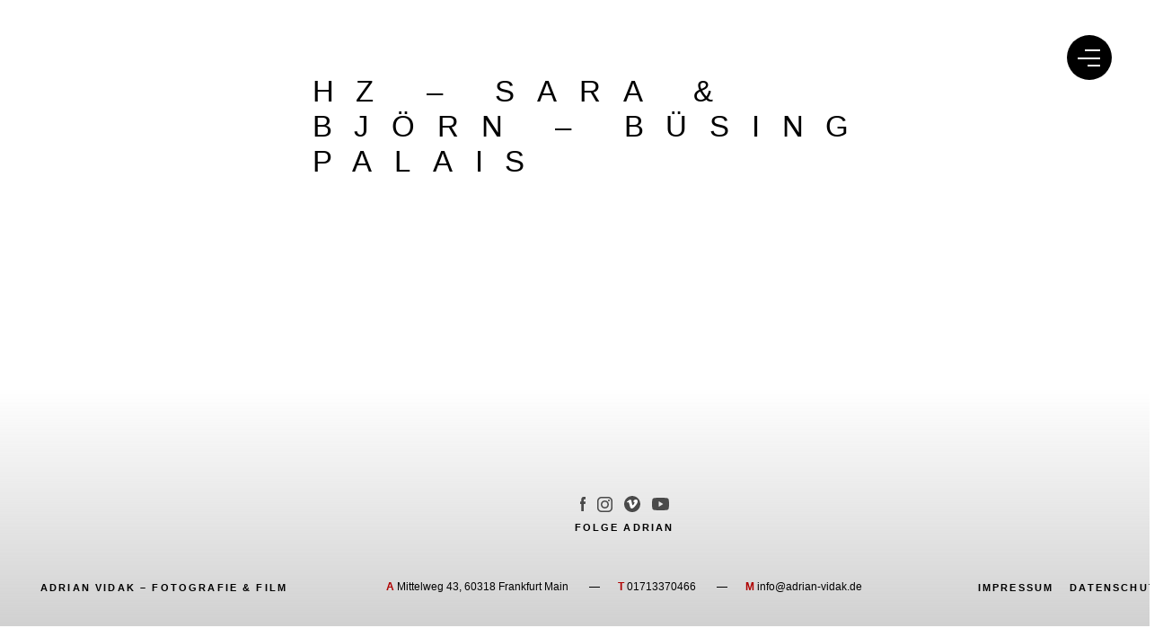

--- FILE ---
content_type: text/html; charset=UTF-8
request_url: https://www.adrian-vidak.de/portfolio/hochzeit-sara-bjoern_buesing-palais/
body_size: 38522
content:
<!doctype html>
	<head>
		<meta charset="UTF-8">
		<title>Büsing Palais Standesamt Shooting</title>

		<link href="//www.google-analytics.com" rel="dns-prefetch">
		<link href="//ajax.googleapis.com/" rel="dns-prefetch">
		<link href="//cdnjs.cloudflare.com/" rel="dns-prefetch">

		<!--[if IE]>
			<meta http-equiv="X-UA-Compatible" content="IE=edge,chrome=1">
		<![endif]-->

		<meta name="viewport" content="width=device-width,initial-scale=1.0">
        <meta name="google-site-verification" content="_xALNZocAPLJBF1mbhsDqUdczQd-eiTjfclVflHX5aU" />

        <link rel="apple-touch-icon" sizes="57x57" href="https://www.adrian-vidak.de/wp-content/themes/vidak/assets/img/apple-icon-57x57.png">
        <link rel="apple-touch-icon" sizes="60x60" href="https://www.adrian-vidak.de/wp-content/themes/vidak/assets/img/apple-icon-60x60.png">
        <link rel="apple-touch-icon" sizes="72x72" href="https://www.adrian-vidak.de/wp-content/themes/vidak/assets/img/apple-icon-72x72.png">
        <link rel="apple-touch-icon" sizes="76x76" href="https://www.adrian-vidak.de/wp-content/themes/vidak/assets/img/apple-icon-76x76.png">
        <link rel="apple-touch-icon" sizes="114x114" href="https://www.adrian-vidak.de/wp-content/themes/vidak/assets/img/apple-icon-114x114.png">
        <link rel="apple-touch-icon" sizes="120x120" href="https://www.adrian-vidak.de/wp-content/themes/vidak/assets/img/apple-icon-120x120.png">
        <link rel="apple-touch-icon" sizes="144x144" href="https://www.adrian-vidak.de/wp-content/themes/vidak/assets/img/apple-icon-144x144.png">
        <link rel="apple-touch-icon" sizes="152x152" href="https://www.adrian-vidak.de/wp-content/themes/vidak/assets/img/apple-icon-152x152.png">
        <link rel="apple-touch-icon" sizes="180x180" href="https://www.adrian-vidak.de/wp-content/themes/vidak/assets/img/apple-icon-180x180.png">
        <link rel="icon" type="image/png" sizes="192x192"  href="https://www.adrian-vidak.de/wp-content/themes/vidak/assets/img/android-icon-192x192.png">
        <link rel="icon" type="image/png" sizes="32x32" href="https://www.adrian-vidak.de/wp-content/themes/vidak/assets/img/favicon-32x32.png">
        <link rel="icon" type="image/png" sizes="96x96" href="https://www.adrian-vidak.de/wp-content/themes/vidak/assets/img/favicon-96x96.png">
        <link rel="icon" type="image/png" sizes="16x16" href="https://www.adrian-vidak.de/wp-content/themes/vidak/assets/img/favicon-16x16.png">
        <link rel="manifest" href="https://www.adrian-vidak.de/wp-content/themes/vidak/assets/img/manifest.json">
        <meta name="msapplication-TileColor" content="#ffffff">
        <meta name="msapplication-TileImage" content="https://www.adrian-vidak.de/wp-content/themes/vidak/assets/img/ms-icon-144x144.png">
        <meta name="theme-color" content="#ffffff">


		<meta name='robots' content='index, follow, max-image-preview:large, max-snippet:-1, max-video-preview:-1' />

	<!-- This site is optimized with the Yoast SEO plugin v26.8 - https://yoast.com/product/yoast-seo-wordpress/ -->
	<meta name="description" content="Standesamtliche Trauung inklusive Shooting im Büsing Palais in Offenbach am Main. Kreative Hochzeitsfotografie von Adrian Vidak!" />
	<link rel="canonical" href="https://www.adrian-vidak.de/portfolio/hochzeit-sara-bjoern_buesing-palais/" />
	<meta property="og:locale" content="de_DE" />
	<meta property="og:type" content="article" />
	<meta property="og:title" content="Büsing Palais Standesamt Shooting" />
	<meta property="og:description" content="Standesamtliche Trauung inklusive Shooting im Büsing Palais in Offenbach am Main. Kreative Hochzeitsfotografie von Adrian Vidak!" />
	<meta property="og:url" content="https://www.adrian-vidak.de/portfolio/hochzeit-sara-bjoern_buesing-palais/" />
	<meta property="og:site_name" content="Adrian Vidak – Fotografie &amp; Film" />
	<meta property="article:publisher" content="https://www.facebook.com/adrianvidakffm" />
	<meta property="article:published_time" content="2021-12-13T18:15:05+00:00" />
	<meta property="og:image" content="https://www.adrian-vidak.de/wp-content/uploads/2021/12/Adrian_Vidak_Hochzeitsfotograf_Frankfurt_offenbach_buesing-palais_standesamt_wedding_sara_bjoern_001-scaled.jpg" />
	<meta property="og:image:width" content="2560" />
	<meta property="og:image:height" content="1707" />
	<meta property="og:image:type" content="image/jpeg" />
	<meta name="author" content="vidak" />
	<meta name="twitter:card" content="summary_large_image" />
	<meta name="twitter:label1" content="Verfasst von" />
	<meta name="twitter:data1" content="vidak" />
	<script type="application/ld+json" class="yoast-schema-graph">{"@context":"https://schema.org","@graph":[{"@type":"Article","@id":"https://www.adrian-vidak.de/portfolio/hochzeit-sara-bjoern_buesing-palais/#article","isPartOf":{"@id":"https://www.adrian-vidak.de/portfolio/hochzeit-sara-bjoern_buesing-palais/"},"author":{"name":"vidak","@id":"https://www.adrian-vidak.de/#/schema/person/7481b989afb2f3587b108d7d4673c216"},"headline":"HZ &#8211; Sara &#038; Björn &#8211; Büsing Palais","datePublished":"2021-12-13T18:15:05+00:00","mainEntityOfPage":{"@id":"https://www.adrian-vidak.de/portfolio/hochzeit-sara-bjoern_buesing-palais/"},"wordCount":9,"commentCount":0,"publisher":{"@id":"https://www.adrian-vidak.de/#organization"},"image":{"@id":"https://www.adrian-vidak.de/portfolio/hochzeit-sara-bjoern_buesing-palais/#primaryimage"},"thumbnailUrl":"https://www.adrian-vidak.de/wp-content/uploads/2021/12/Adrian_Vidak_Hochzeitsfotograf_Frankfurt_offenbach_buesing-palais_standesamt_wedding_sara_bjoern_001-scaled.jpg","articleSection":["Fotografie","Portfolio"],"inLanguage":"de","potentialAction":[{"@type":"CommentAction","name":"Comment","target":["https://www.adrian-vidak.de/portfolio/hochzeit-sara-bjoern_buesing-palais/#respond"]}]},{"@type":"WebPage","@id":"https://www.adrian-vidak.de/portfolio/hochzeit-sara-bjoern_buesing-palais/","url":"https://www.adrian-vidak.de/portfolio/hochzeit-sara-bjoern_buesing-palais/","name":"Büsing Palais Standesamt Shooting","isPartOf":{"@id":"https://www.adrian-vidak.de/#website"},"primaryImageOfPage":{"@id":"https://www.adrian-vidak.de/portfolio/hochzeit-sara-bjoern_buesing-palais/#primaryimage"},"image":{"@id":"https://www.adrian-vidak.de/portfolio/hochzeit-sara-bjoern_buesing-palais/#primaryimage"},"thumbnailUrl":"https://www.adrian-vidak.de/wp-content/uploads/2021/12/Adrian_Vidak_Hochzeitsfotograf_Frankfurt_offenbach_buesing-palais_standesamt_wedding_sara_bjoern_001-scaled.jpg","datePublished":"2021-12-13T18:15:05+00:00","description":"Standesamtliche Trauung inklusive Shooting im Büsing Palais in Offenbach am Main. Kreative Hochzeitsfotografie von Adrian Vidak!","breadcrumb":{"@id":"https://www.adrian-vidak.de/portfolio/hochzeit-sara-bjoern_buesing-palais/#breadcrumb"},"inLanguage":"de","potentialAction":[{"@type":"ReadAction","target":["https://www.adrian-vidak.de/portfolio/hochzeit-sara-bjoern_buesing-palais/"]}]},{"@type":"ImageObject","inLanguage":"de","@id":"https://www.adrian-vidak.de/portfolio/hochzeit-sara-bjoern_buesing-palais/#primaryimage","url":"https://www.adrian-vidak.de/wp-content/uploads/2021/12/Adrian_Vidak_Hochzeitsfotograf_Frankfurt_offenbach_buesing-palais_standesamt_wedding_sara_bjoern_001-scaled.jpg","contentUrl":"https://www.adrian-vidak.de/wp-content/uploads/2021/12/Adrian_Vidak_Hochzeitsfotograf_Frankfurt_offenbach_buesing-palais_standesamt_wedding_sara_bjoern_001-scaled.jpg","width":2560,"height":1707},{"@type":"BreadcrumbList","@id":"https://www.adrian-vidak.de/portfolio/hochzeit-sara-bjoern_buesing-palais/#breadcrumb","itemListElement":[{"@type":"ListItem","position":1,"name":"Startseite","item":"https://www.adrian-vidak.de/"},{"@type":"ListItem","position":2,"name":"HZ &#8211; Sara &#038; Björn &#8211; Büsing Palais"}]},{"@type":"WebSite","@id":"https://www.adrian-vidak.de/#website","url":"https://www.adrian-vidak.de/","name":"Adrian Vidak – Fotografie &amp; Film","description":"Mit meinen Bildern erzähle ich eine Geschichte – Eure Geschichte!","publisher":{"@id":"https://www.adrian-vidak.de/#organization"},"potentialAction":[{"@type":"SearchAction","target":{"@type":"EntryPoint","urlTemplate":"https://www.adrian-vidak.de/?s={search_term_string}"},"query-input":{"@type":"PropertyValueSpecification","valueRequired":true,"valueName":"search_term_string"}}],"inLanguage":"de"},{"@type":"Organization","@id":"https://www.adrian-vidak.de/#organization","name":"Adrian Vidak - Fotografie & Film","url":"https://www.adrian-vidak.de/","logo":{"@type":"ImageObject","inLanguage":"de","@id":"https://www.adrian-vidak.de/#/schema/logo/image/","url":"https://www.adrian-vidak.de/wp-content/uploads/2020/01/placeholder.png","contentUrl":"https://www.adrian-vidak.de/wp-content/uploads/2020/01/placeholder.png","width":500,"height":500,"caption":"Adrian Vidak - Fotografie & Film"},"image":{"@id":"https://www.adrian-vidak.de/#/schema/logo/image/"},"sameAs":["https://www.facebook.com/adrianvidakffm","https://www.instagram.com/adrian.vidak/","https://www.linkedin.com/in/adrian-vidak-78b2a4140/","https://www.youtube.com/user/TheHatchiko"]},{"@type":"Person","@id":"https://www.adrian-vidak.de/#/schema/person/7481b989afb2f3587b108d7d4673c216","name":"vidak","image":{"@type":"ImageObject","inLanguage":"de","@id":"https://www.adrian-vidak.de/#/schema/person/image/","url":"https://secure.gravatar.com/avatar/99c2a758cf1432676627eb48a4cc00c5b7a43611d9137534e6fa4bc7107bf583?s=96&d=mm&r=g","contentUrl":"https://secure.gravatar.com/avatar/99c2a758cf1432676627eb48a4cc00c5b7a43611d9137534e6fa4bc7107bf583?s=96&d=mm&r=g","caption":"vidak"}}]}</script>
	<!-- / Yoast SEO plugin. -->



<link rel="alternate" title="oEmbed (JSON)" type="application/json+oembed" href="https://www.adrian-vidak.de/wp-json/oembed/1.0/embed?url=https%3A%2F%2Fwww.adrian-vidak.de%2Fportfolio%2Fhochzeit-sara-bjoern_buesing-palais%2F" />
<link rel="alternate" title="oEmbed (XML)" type="text/xml+oembed" href="https://www.adrian-vidak.de/wp-json/oembed/1.0/embed?url=https%3A%2F%2Fwww.adrian-vidak.de%2Fportfolio%2Fhochzeit-sara-bjoern_buesing-palais%2F&#038;format=xml" />
<style id='wp-img-auto-sizes-contain-inline-css' type='text/css'>
img:is([sizes=auto i],[sizes^="auto," i]){contain-intrinsic-size:3000px 1500px}
/*# sourceURL=wp-img-auto-sizes-contain-inline-css */
</style>
<link rel='stylesheet' id='ownstyles-css' href='https://www.adrian-vidak.de/wp-content/themes/vidak/assets/css/style.min.css' media='all' />
<style id='wp-block-library-inline-css' type='text/css'>
:root{--wp-block-synced-color:#7a00df;--wp-block-synced-color--rgb:122,0,223;--wp-bound-block-color:var(--wp-block-synced-color);--wp-editor-canvas-background:#ddd;--wp-admin-theme-color:#007cba;--wp-admin-theme-color--rgb:0,124,186;--wp-admin-theme-color-darker-10:#006ba1;--wp-admin-theme-color-darker-10--rgb:0,107,160.5;--wp-admin-theme-color-darker-20:#005a87;--wp-admin-theme-color-darker-20--rgb:0,90,135;--wp-admin-border-width-focus:2px}@media (min-resolution:192dpi){:root{--wp-admin-border-width-focus:1.5px}}.wp-element-button{cursor:pointer}:root .has-very-light-gray-background-color{background-color:#eee}:root .has-very-dark-gray-background-color{background-color:#313131}:root .has-very-light-gray-color{color:#eee}:root .has-very-dark-gray-color{color:#313131}:root .has-vivid-green-cyan-to-vivid-cyan-blue-gradient-background{background:linear-gradient(135deg,#00d084,#0693e3)}:root .has-purple-crush-gradient-background{background:linear-gradient(135deg,#34e2e4,#4721fb 50%,#ab1dfe)}:root .has-hazy-dawn-gradient-background{background:linear-gradient(135deg,#faaca8,#dad0ec)}:root .has-subdued-olive-gradient-background{background:linear-gradient(135deg,#fafae1,#67a671)}:root .has-atomic-cream-gradient-background{background:linear-gradient(135deg,#fdd79a,#004a59)}:root .has-nightshade-gradient-background{background:linear-gradient(135deg,#330968,#31cdcf)}:root .has-midnight-gradient-background{background:linear-gradient(135deg,#020381,#2874fc)}:root{--wp--preset--font-size--normal:16px;--wp--preset--font-size--huge:42px}.has-regular-font-size{font-size:1em}.has-larger-font-size{font-size:2.625em}.has-normal-font-size{font-size:var(--wp--preset--font-size--normal)}.has-huge-font-size{font-size:var(--wp--preset--font-size--huge)}.has-text-align-center{text-align:center}.has-text-align-left{text-align:left}.has-text-align-right{text-align:right}.has-fit-text{white-space:nowrap!important}#end-resizable-editor-section{display:none}.aligncenter{clear:both}.items-justified-left{justify-content:flex-start}.items-justified-center{justify-content:center}.items-justified-right{justify-content:flex-end}.items-justified-space-between{justify-content:space-between}.screen-reader-text{border:0;clip-path:inset(50%);height:1px;margin:-1px;overflow:hidden;padding:0;position:absolute;width:1px;word-wrap:normal!important}.screen-reader-text:focus{background-color:#ddd;clip-path:none;color:#444;display:block;font-size:1em;height:auto;left:5px;line-height:normal;padding:15px 23px 14px;text-decoration:none;top:5px;width:auto;z-index:100000}html :where(.has-border-color){border-style:solid}html :where([style*=border-top-color]){border-top-style:solid}html :where([style*=border-right-color]){border-right-style:solid}html :where([style*=border-bottom-color]){border-bottom-style:solid}html :where([style*=border-left-color]){border-left-style:solid}html :where([style*=border-width]){border-style:solid}html :where([style*=border-top-width]){border-top-style:solid}html :where([style*=border-right-width]){border-right-style:solid}html :where([style*=border-bottom-width]){border-bottom-style:solid}html :where([style*=border-left-width]){border-left-style:solid}html :where(img[class*=wp-image-]){height:auto;max-width:100%}:where(figure){margin:0 0 1em}html :where(.is-position-sticky){--wp-admin--admin-bar--position-offset:var(--wp-admin--admin-bar--height,0px)}@media screen and (max-width:600px){html :where(.is-position-sticky){--wp-admin--admin-bar--position-offset:0px}}

/*# sourceURL=wp-block-library-inline-css */
</style><style id='global-styles-inline-css' type='text/css'>
:root{--wp--preset--aspect-ratio--square: 1;--wp--preset--aspect-ratio--4-3: 4/3;--wp--preset--aspect-ratio--3-4: 3/4;--wp--preset--aspect-ratio--3-2: 3/2;--wp--preset--aspect-ratio--2-3: 2/3;--wp--preset--aspect-ratio--16-9: 16/9;--wp--preset--aspect-ratio--9-16: 9/16;--wp--preset--color--black: #000000;--wp--preset--color--cyan-bluish-gray: #abb8c3;--wp--preset--color--white: #ffffff;--wp--preset--color--pale-pink: #f78da7;--wp--preset--color--vivid-red: #cf2e2e;--wp--preset--color--luminous-vivid-orange: #ff6900;--wp--preset--color--luminous-vivid-amber: #fcb900;--wp--preset--color--light-green-cyan: #7bdcb5;--wp--preset--color--vivid-green-cyan: #00d084;--wp--preset--color--pale-cyan-blue: #8ed1fc;--wp--preset--color--vivid-cyan-blue: #0693e3;--wp--preset--color--vivid-purple: #9b51e0;--wp--preset--gradient--vivid-cyan-blue-to-vivid-purple: linear-gradient(135deg,rgb(6,147,227) 0%,rgb(155,81,224) 100%);--wp--preset--gradient--light-green-cyan-to-vivid-green-cyan: linear-gradient(135deg,rgb(122,220,180) 0%,rgb(0,208,130) 100%);--wp--preset--gradient--luminous-vivid-amber-to-luminous-vivid-orange: linear-gradient(135deg,rgb(252,185,0) 0%,rgb(255,105,0) 100%);--wp--preset--gradient--luminous-vivid-orange-to-vivid-red: linear-gradient(135deg,rgb(255,105,0) 0%,rgb(207,46,46) 100%);--wp--preset--gradient--very-light-gray-to-cyan-bluish-gray: linear-gradient(135deg,rgb(238,238,238) 0%,rgb(169,184,195) 100%);--wp--preset--gradient--cool-to-warm-spectrum: linear-gradient(135deg,rgb(74,234,220) 0%,rgb(151,120,209) 20%,rgb(207,42,186) 40%,rgb(238,44,130) 60%,rgb(251,105,98) 80%,rgb(254,248,76) 100%);--wp--preset--gradient--blush-light-purple: linear-gradient(135deg,rgb(255,206,236) 0%,rgb(152,150,240) 100%);--wp--preset--gradient--blush-bordeaux: linear-gradient(135deg,rgb(254,205,165) 0%,rgb(254,45,45) 50%,rgb(107,0,62) 100%);--wp--preset--gradient--luminous-dusk: linear-gradient(135deg,rgb(255,203,112) 0%,rgb(199,81,192) 50%,rgb(65,88,208) 100%);--wp--preset--gradient--pale-ocean: linear-gradient(135deg,rgb(255,245,203) 0%,rgb(182,227,212) 50%,rgb(51,167,181) 100%);--wp--preset--gradient--electric-grass: linear-gradient(135deg,rgb(202,248,128) 0%,rgb(113,206,126) 100%);--wp--preset--gradient--midnight: linear-gradient(135deg,rgb(2,3,129) 0%,rgb(40,116,252) 100%);--wp--preset--font-size--small: 13px;--wp--preset--font-size--medium: 20px;--wp--preset--font-size--large: 36px;--wp--preset--font-size--x-large: 42px;--wp--preset--spacing--20: 0.44rem;--wp--preset--spacing--30: 0.67rem;--wp--preset--spacing--40: 1rem;--wp--preset--spacing--50: 1.5rem;--wp--preset--spacing--60: 2.25rem;--wp--preset--spacing--70: 3.38rem;--wp--preset--spacing--80: 5.06rem;--wp--preset--shadow--natural: 6px 6px 9px rgba(0, 0, 0, 0.2);--wp--preset--shadow--deep: 12px 12px 50px rgba(0, 0, 0, 0.4);--wp--preset--shadow--sharp: 6px 6px 0px rgba(0, 0, 0, 0.2);--wp--preset--shadow--outlined: 6px 6px 0px -3px rgb(255, 255, 255), 6px 6px rgb(0, 0, 0);--wp--preset--shadow--crisp: 6px 6px 0px rgb(0, 0, 0);}:where(.is-layout-flex){gap: 0.5em;}:where(.is-layout-grid){gap: 0.5em;}body .is-layout-flex{display: flex;}.is-layout-flex{flex-wrap: wrap;align-items: center;}.is-layout-flex > :is(*, div){margin: 0;}body .is-layout-grid{display: grid;}.is-layout-grid > :is(*, div){margin: 0;}:where(.wp-block-columns.is-layout-flex){gap: 2em;}:where(.wp-block-columns.is-layout-grid){gap: 2em;}:where(.wp-block-post-template.is-layout-flex){gap: 1.25em;}:where(.wp-block-post-template.is-layout-grid){gap: 1.25em;}.has-black-color{color: var(--wp--preset--color--black) !important;}.has-cyan-bluish-gray-color{color: var(--wp--preset--color--cyan-bluish-gray) !important;}.has-white-color{color: var(--wp--preset--color--white) !important;}.has-pale-pink-color{color: var(--wp--preset--color--pale-pink) !important;}.has-vivid-red-color{color: var(--wp--preset--color--vivid-red) !important;}.has-luminous-vivid-orange-color{color: var(--wp--preset--color--luminous-vivid-orange) !important;}.has-luminous-vivid-amber-color{color: var(--wp--preset--color--luminous-vivid-amber) !important;}.has-light-green-cyan-color{color: var(--wp--preset--color--light-green-cyan) !important;}.has-vivid-green-cyan-color{color: var(--wp--preset--color--vivid-green-cyan) !important;}.has-pale-cyan-blue-color{color: var(--wp--preset--color--pale-cyan-blue) !important;}.has-vivid-cyan-blue-color{color: var(--wp--preset--color--vivid-cyan-blue) !important;}.has-vivid-purple-color{color: var(--wp--preset--color--vivid-purple) !important;}.has-black-background-color{background-color: var(--wp--preset--color--black) !important;}.has-cyan-bluish-gray-background-color{background-color: var(--wp--preset--color--cyan-bluish-gray) !important;}.has-white-background-color{background-color: var(--wp--preset--color--white) !important;}.has-pale-pink-background-color{background-color: var(--wp--preset--color--pale-pink) !important;}.has-vivid-red-background-color{background-color: var(--wp--preset--color--vivid-red) !important;}.has-luminous-vivid-orange-background-color{background-color: var(--wp--preset--color--luminous-vivid-orange) !important;}.has-luminous-vivid-amber-background-color{background-color: var(--wp--preset--color--luminous-vivid-amber) !important;}.has-light-green-cyan-background-color{background-color: var(--wp--preset--color--light-green-cyan) !important;}.has-vivid-green-cyan-background-color{background-color: var(--wp--preset--color--vivid-green-cyan) !important;}.has-pale-cyan-blue-background-color{background-color: var(--wp--preset--color--pale-cyan-blue) !important;}.has-vivid-cyan-blue-background-color{background-color: var(--wp--preset--color--vivid-cyan-blue) !important;}.has-vivid-purple-background-color{background-color: var(--wp--preset--color--vivid-purple) !important;}.has-black-border-color{border-color: var(--wp--preset--color--black) !important;}.has-cyan-bluish-gray-border-color{border-color: var(--wp--preset--color--cyan-bluish-gray) !important;}.has-white-border-color{border-color: var(--wp--preset--color--white) !important;}.has-pale-pink-border-color{border-color: var(--wp--preset--color--pale-pink) !important;}.has-vivid-red-border-color{border-color: var(--wp--preset--color--vivid-red) !important;}.has-luminous-vivid-orange-border-color{border-color: var(--wp--preset--color--luminous-vivid-orange) !important;}.has-luminous-vivid-amber-border-color{border-color: var(--wp--preset--color--luminous-vivid-amber) !important;}.has-light-green-cyan-border-color{border-color: var(--wp--preset--color--light-green-cyan) !important;}.has-vivid-green-cyan-border-color{border-color: var(--wp--preset--color--vivid-green-cyan) !important;}.has-pale-cyan-blue-border-color{border-color: var(--wp--preset--color--pale-cyan-blue) !important;}.has-vivid-cyan-blue-border-color{border-color: var(--wp--preset--color--vivid-cyan-blue) !important;}.has-vivid-purple-border-color{border-color: var(--wp--preset--color--vivid-purple) !important;}.has-vivid-cyan-blue-to-vivid-purple-gradient-background{background: var(--wp--preset--gradient--vivid-cyan-blue-to-vivid-purple) !important;}.has-light-green-cyan-to-vivid-green-cyan-gradient-background{background: var(--wp--preset--gradient--light-green-cyan-to-vivid-green-cyan) !important;}.has-luminous-vivid-amber-to-luminous-vivid-orange-gradient-background{background: var(--wp--preset--gradient--luminous-vivid-amber-to-luminous-vivid-orange) !important;}.has-luminous-vivid-orange-to-vivid-red-gradient-background{background: var(--wp--preset--gradient--luminous-vivid-orange-to-vivid-red) !important;}.has-very-light-gray-to-cyan-bluish-gray-gradient-background{background: var(--wp--preset--gradient--very-light-gray-to-cyan-bluish-gray) !important;}.has-cool-to-warm-spectrum-gradient-background{background: var(--wp--preset--gradient--cool-to-warm-spectrum) !important;}.has-blush-light-purple-gradient-background{background: var(--wp--preset--gradient--blush-light-purple) !important;}.has-blush-bordeaux-gradient-background{background: var(--wp--preset--gradient--blush-bordeaux) !important;}.has-luminous-dusk-gradient-background{background: var(--wp--preset--gradient--luminous-dusk) !important;}.has-pale-ocean-gradient-background{background: var(--wp--preset--gradient--pale-ocean) !important;}.has-electric-grass-gradient-background{background: var(--wp--preset--gradient--electric-grass) !important;}.has-midnight-gradient-background{background: var(--wp--preset--gradient--midnight) !important;}.has-small-font-size{font-size: var(--wp--preset--font-size--small) !important;}.has-medium-font-size{font-size: var(--wp--preset--font-size--medium) !important;}.has-large-font-size{font-size: var(--wp--preset--font-size--large) !important;}.has-x-large-font-size{font-size: var(--wp--preset--font-size--x-large) !important;}
/*# sourceURL=global-styles-inline-css */
</style>

<style id='classic-theme-styles-inline-css' type='text/css'>
/*! This file is auto-generated */
.wp-block-button__link{color:#fff;background-color:#32373c;border-radius:9999px;box-shadow:none;text-decoration:none;padding:calc(.667em + 2px) calc(1.333em + 2px);font-size:1.125em}.wp-block-file__button{background:#32373c;color:#fff;text-decoration:none}
/*# sourceURL=/wp-includes/css/classic-themes.min.css */
</style>
<link data-minify="1" rel='stylesheet' id='borlabs-cookie-css' href='https://www.adrian-vidak.de/wp-content/cache/min/1/wp-content/cache/borlabs-cookie/borlabs-cookie_1_de.css?ver=1756964155' media='all' />
<link rel="icon" href="https://www.adrian-vidak.de/wp-content/uploads/2021/12/cropped-Adrian_Logo_512x512-32x32.png" sizes="32x32" />
<link rel="icon" href="https://www.adrian-vidak.de/wp-content/uploads/2021/12/cropped-Adrian_Logo_512x512-192x192.png" sizes="192x192" />
<link rel="apple-touch-icon" href="https://www.adrian-vidak.de/wp-content/uploads/2021/12/cropped-Adrian_Logo_512x512-180x180.png" />
<meta name="msapplication-TileImage" content="https://www.adrian-vidak.de/wp-content/uploads/2021/12/cropped-Adrian_Logo_512x512-270x270.png" />

		<!--[if lt IE 9]>
			<script src="https://www.adrian-vidak.de/wp-content/themes/vidak/assets/js/vendor/html5shiv.js"></script>
			<script src="https://www.adrian-vidak.de/wp-content/themes/vidak/assets/js/vendor/respond.js"></script>
		<![endif]-->
	<meta name="generator" content="WP Rocket 3.20.2" data-wpr-features="wpr_minify_js wpr_minify_css wpr_desktop" /></head>

	
	<body class="wp-singular post-template-default single single-post postid-1602 single-format-standard wp-theme-vidak  headerImgIsNotSet hochzeit-sara-bjoern_buesing-palais">

	<header data-rocket-location-hash="1aa8f547de5087988b62155a40c6278e" class="header white">
		<div data-rocket-location-hash="d933b1ac8b6fb63ad2a56418dc6cac27" class="row">
			<div data-rocket-location-hash="74bcea2021cfe3e7b43117029a5dbe7e" class="col-xs-12">
				<div id="headBar">

					<div data-fixed="true" class="logo alsoOnMenu">
						<a href="https://www.adrian-vidak.de">
                            <svg width="145px" height="146px" viewBox="0 0 145 146" version="1.1" xmlns="http://www.w3.org/2000/svg" xmlns:xlink="http://www.w3.org/1999/xlink">
    <g stroke="none" stroke-width="1" fill="none" fill-rule="evenodd">
            <path class="ellipse" transform="translate(1.000000, 2.000000)" transform="translate(1.000000, 2.000000)" d="M72,144 C62.2781726,144 52.848731,142.099492 43.9748223,138.342335 C35.4079188,134.716751 27.7035533,129.526904 21.0956345,122.918985 C14.4877157,116.311066 9.28324873,108.606701 5.65766497,100.025178 C1.90050761,91.151269 0,81.7218274 0,72 C0,62.2781726 1.90050761,52.848731 5.65766497,43.9748223 C9.28324873,35.4079188 14.4730964,27.7035533 21.0810152,21.0956345 C27.688934,14.4877157 35.3932995,9.29786802 43.960203,5.67228426 C52.848731,1.90050761 62.2781726,0 72,0 C81.7218274,0 91.151269,1.90050761 100.025178,5.65766497 C108.592081,9.28324873 116.296447,14.4730964 122.904365,21.0810152 C129.512284,27.688934 134.702132,35.3932995 138.327716,43.960203 C142.099492,52.848731 144,62.2781726 144,72 C144,81.7218274 142.099492,91.151269 138.342335,100.025178 C134.716751,108.592081 129.526904,116.296447 122.918985,122.904365 C116.311066,129.512284 108.606701,134.702132 100.039797,138.327716 C91.151269,142.099492 81.7218274,144 72,144 Z M72,1.46192893 C62.4828426,1.46192893 53.2434518,3.33319797 44.5449746,7.00263959 C36.1388832,10.5551269 28.5953299,15.6426396 22.1189848,22.1189848 C15.6426396,28.5953299 10.5551269,36.1388832 7.00263959,44.5449746 C3.33319797,53.2434518 1.46192893,62.4828426 1.46192893,72 C1.46192893,81.5171574 3.33319797,90.7565482 7.00263959,99.4550254 C10.5551269,107.861117 15.6426396,115.40467 22.1189848,121.881015 C28.5953299,128.35736 36.1388832,133.444873 44.5449746,136.99736 C53.2434518,140.681421 62.4828426,142.538071 72,142.538071 C81.5171574,142.538071 90.7565482,140.666802 99.4550254,136.99736 C107.861117,133.444873 115.40467,128.35736 121.881015,121.881015 C128.35736,115.40467 133.444873,107.861117 136.99736,99.4550254 C140.681421,90.7565482 142.538071,81.5171574 142.538071,72 C142.538071,62.4828426 140.666802,53.2434518 136.99736,44.5449746 C133.444873,36.1388832 128.35736,28.5953299 121.881015,22.1189848 C115.40467,15.6426396 107.861117,10.5551269 99.4550254,7.00263959 C90.7565482,3.33319797 81.5171574,1.46192893 72,1.46192893 Z"  fill="#AF0000"></path>
            <path class="ellipse"  transform="translate(1.000000, 1.000000)" d="M70.0803571,141.159763 C60.6151471,141.159763 51.4407269,139.300086 42.8042679,135.610017 C34.4585988,132.051737 26.9707599,126.970571 20.5297644,120.483665 C14.0887689,113.996759 9.04356476,106.455548 5.51046792,98.0503916 C1.84651563,89.352373 0,80.1125586 0,70.5798817 C0,61.0472047 1.84651563,51.8073903 5.51046792,43.1093717 C9.04356476,34.7042157 14.0887689,27.1630042 20.5297644,20.6760981 C26.9707599,14.189192 34.4585988,9.10802622 42.8042679,5.54974588 C51.4407269,1.85967738 60.6151471,0 70.0803571,0 C79.5455672,0 88.7199874,1.85967738 97.3564464,5.54974588 C105.702115,9.10802622 113.189954,14.189192 119.63095,20.6760981 C126.071945,27.1630042 131.11715,34.7042157 134.650246,43.1093717 C138.314199,51.8073903 140.160714,61.0472047 140.160714,70.5798817 C140.160714,80.1125586 138.314199,89.352373 134.650246,98.0503916 C131.11715,106.455548 126.071945,113.996759 119.63095,120.483665 C113.189954,126.970571 105.702115,132.051737 97.3564464,135.610017 C88.7199874,139.300086 79.5455672,141.159763 70.0803571,141.159763 Z M70.0803571,0.585725159 C60.702384,0.585725159 51.6006613,2.43075941 43.0223603,6.09154165 C34.7493887,9.60589261 27.3197077,14.6577721 20.9368702,21.0861057 C14.5540327,27.5144393 9.53790753,34.9970782 6.04842916,43.3290186 C2.41355587,51.9684647 0.581579727,61.1350635 0.581579727,70.5798817 C0.581579727,80.0246998 2.41355587,89.1912986 6.04842916,97.8307447 C9.53790753,106.162685 14.5540327,113.645324 20.9368702,120.073658 C27.3197077,126.501991 34.7493887,131.553871 43.0223603,135.068222 C51.6006613,138.729004 60.702384,140.574038 70.0803571,140.574038 C79.4583302,140.574038 88.560053,138.729004 97.138354,135.068222 C105.411326,131.553871 112.841007,126.501991 119.223844,120.073658 C125.606682,113.645324 130.622807,106.162685 134.112285,97.8307447 C137.747158,89.1912986 139.579135,80.0246998 139.579135,70.5798817 C139.579135,61.1350635 137.747158,51.9684647 134.112285,43.3290186 C130.622807,34.9970782 125.606682,27.5144393 119.223844,21.0861057 C112.841007,14.6577721 105.411326,9.60589261 97.138354,6.09154165 C88.560053,2.43075941 79.4583302,0.585725159 70.0803571,0.585725159 Z"  fill="#AF0000"></path>
            <path class="ellipse" d="M68.5792683,138.157576 C59.3236178,138.157576 50.3449081,136.337008 41.8909282,132.725237 C33.7284648,129.245605 26.3968236,124.268408 20.0854903,117.925786 C13.7887328,111.583164 8.84752728,104.198121 5.39305617,95.9615213 C1.82197843,87.445964 0,78.4018549 0,69.0787879 C0,59.7557209 1.80740261,50.7116118 5.39305617,42.1960545 C8.84752728,33.9741371 13.7887328,26.5890935 20.0854903,20.2317895 C26.3822477,13.8744856 33.713889,8.91197115 41.8909282,5.43233826 C50.3449081,1.82056742 59.3236178,0 68.5792683,0 C77.8349187,0 86.8136285,1.82056742 95.2676084,5.43233826 C103.430072,8.91197115 110.761713,13.8891676 117.073046,20.2317895 C123.369804,26.5744115 128.311009,33.9594551 131.76548,42.1960545 C135.336558,50.7116118 137.158537,59.7557209 137.158537,69.0787879 C137.158537,78.4018549 135.351134,87.445964 131.76548,95.9615213 C128.311009,104.183439 123.369804,111.568482 117.073046,117.925786 C110.776289,124.268408 103.444648,129.245605 95.2676084,132.725237 C86.8136285,136.337008 77.8349187,138.157576 68.5792683,138.157576 Z M68.5792683,0.293639906 C59.3673453,0.293639906 50.4177873,2.11420732 41.992959,5.69661418 C33.8596472,9.16156507 26.5571577,14.1240795 20.2895519,20.4373375 C14.021946,26.7505954 9.09531635,34.1062751 5.65542106,42.2988285 C2.09891916,50.7850217 0.29151655,59.7997669 0.29151655,69.0787879 C0.29151655,78.3578089 2.09891916,87.372554 5.65542106,95.8587473 C9.09531635,104.051301 14.021946,111.40698 20.2895519,117.720238 C26.5571577,124.033496 33.8596472,128.996011 41.992959,132.460962 C50.4177873,136.043368 59.3527695,137.863936 68.5792683,137.863936 C77.7911913,137.863936 86.7407493,136.043368 95.1655776,132.460962 C103.298889,128.996011 110.601379,124.033496 116.868985,117.720238 C123.136591,111.40698 128.06322,104.051301 131.503116,95.8587473 C135.059617,87.372554 136.86702,78.3724909 136.86702,69.0787879 C136.86702,59.7997669 135.059617,50.7850217 131.503116,42.2988285 C128.06322,34.1062751 123.136591,26.7505954 116.868985,20.4373375 C110.601379,14.1240795 103.298889,9.16156507 95.1655776,5.69661418 C86.7407493,2.11420732 77.7911913,0.293639906 68.5792683,0.293639906 Z"  fill="#AF0000"></path>
        <g class="text" transform="translate(6.000000, 52.000000)" fill="#000000">
            <path d="M10.6100334,16.9258065 C10.4040134,17.0854839 10.1538462,17.216129 9.85953177,17.3467742 C9.56521739,17.4629032 9.21204013,17.5209677 8.8,17.5209677 C8.03478261,17.5209677 7.47558528,17.3612903 7.13712375,17.0419355 C6.79866221,16.7225806 6.5632107,16.2580645 6.43076923,15.6774194 L6.38662207,15.6774194 C6.3277592,15.8225806 6.23946488,15.9967742 6.12173913,16.2145161 C6.00401338,16.4322581 5.84214047,16.6354839 5.60668896,16.8241935 C5.37123746,17.0274194 5.06220736,17.1870968 4.67959866,17.3177419 C4.29698997,17.4483871 3.81137124,17.5209677 3.20802676,17.5209677 C2.53110368,17.5209677 2.00133779,17.4483871 1.60401338,17.3032258 C1.20668896,17.1580645 0.897658863,16.9693548 0.662207358,16.7516129 C0.441471572,16.533871 0.294314381,16.2870968 0.220735786,16.0112903 C0.147157191,15.7354839 0.117725753,15.4741935 0.117725753,15.2419355 C0.117725753,14.6903226 0.235451505,14.2403226 0.456187291,13.9209677 C0.676923077,13.5870968 0.971237458,13.3258065 1.33913043,13.1225806 C1.69230769,12.9193548 2.10434783,12.7596774 2.5458194,12.6435484 C2.98729097,12.5129032 3.42876254,12.3822581 3.88494983,12.2370968 C4.41471572,12.0629032 4.85618729,11.9177419 5.19464883,11.7870968 C5.53311037,11.6564516 5.81270903,11.5112903 6.00401338,11.3225806 C6.19531773,11.1483871 6.3277592,10.916129 6.40133779,10.6403226 C6.47491639,10.3645161 6.50434783,9.98709677 6.50434783,9.52258065 C6.50434783,9.14516129 6.47491639,8.81129032 6.43076923,8.50645161 C6.38662207,8.2016129 6.29832776,7.95483871 6.16588629,7.73709677 C6.03344482,7.51935484 5.85685619,7.35967742 5.60668896,7.25806452 C5.37123746,7.14193548 5.04749164,7.0983871 4.65016722,7.0983871 C4.12040134,7.0983871 3.67892977,7.18548387 3.34046823,7.37419355 C3.00200669,7.56290323 2.82541806,7.85322581 2.82541806,8.25967742 C2.82541806,8.53548387 2.8548495,8.79677419 2.89899666,9.05806452 C2.94314381,9.31935484 2.97257525,9.50806452 2.97257525,9.63870968 C2.97257525,9.85645161 2.89899666,10.0451613 2.73712375,10.1903226 C2.57525084,10.3354839 2.33979933,10.4080645 2.04548495,10.4080645 C1.51571906,10.4080645 1.19197324,10.3064516 1.05953177,10.1177419 C0.927090301,9.92903226 0.868227425,9.68225806 0.868227425,9.37741935 C0.868227425,9.02903226 0.94180602,8.69516129 1.10367893,8.37580645 C1.26555184,8.05645161 1.50100334,7.78064516 1.81003344,7.53387097 C2.11906355,7.28709677 2.51638796,7.0983871 2.98729097,6.95322581 C3.45819398,6.80806452 4.00267559,6.73548387 4.60602007,6.73548387 C5.34180602,6.73548387 5.95986622,6.82258065 6.46020067,7.01129032 C6.96053512,7.2 7.35785953,7.43225806 7.66688963,7.7516129 C7.97591973,8.05645161 8.1819398,8.40483871 8.31438127,8.79677419 C8.44682274,9.18870968 8.50568562,9.59516129 8.50568562,10.016129 L8.50568562,15.9096774 C8.50568562,16.3741935 8.57926421,16.6790323 8.7264214,16.8387097 C8.8735786,16.9983871 9.07959866,17.0709677 9.34448161,17.0709677 C9.52107023,17.0709677 9.69765886,17.0419355 9.90367893,16.9693548 C10.0949833,16.9112903 10.2862876,16.8096774 10.4628763,16.6790323 L10.6100334,16.9258065 Z M6.41605351,11.3806452 L6.37190635,11.3806452 C6.34247492,11.583871 6.07759197,11.7870968 5.57725753,11.9903226 L3.7819398,12.7016129 C3.26688963,12.9048387 2.88428094,13.1951613 2.60468227,13.5725806 C2.32508361,13.95 2.19264214,14.4 2.19264214,14.9516129 C2.19264214,15.183871 2.22207358,15.4306452 2.26622074,15.6919355 C2.31036789,15.9387097 2.39866221,16.1709677 2.53110368,16.3596774 C2.66354515,16.5629032 2.84013378,16.7225806 3.07558528,16.8387097 C3.31103679,16.9693548 3.60535117,17.0274194 3.97324415,17.0274194 C4.50301003,17.0274194 4.92976589,16.9112903 5.25351171,16.6935484 C5.57725753,16.4758065 5.82742475,16.2 6.00401338,15.866129 C6.16588629,15.5322581 6.28361204,15.1693548 6.34247492,14.7919355 C6.40133779,14.4 6.43076923,14.0516129 6.43076923,13.7322581 L6.43076923,11.3806452 L6.41605351,11.3806452 Z" ></path>
            <path d="M18.4829431,0.116129032 L22.3973244,0.116129032 L22.3973244,16.8532258 L24.251505,16.8532258 L24.251505,17.1870968 L20.3812709,17.1870968 L20.3812709,15.1258065 L20.3371237,15.1258065 C20.2782609,15.3145161 20.1752508,15.5467742 20.0428094,15.8080645 C19.9103679,16.083871 19.7337793,16.3306452 19.483612,16.5919355 C19.2334448,16.8387097 18.9244147,17.0564516 18.541806,17.2451613 C18.1591973,17.4193548 17.70301,17.5209677 17.1585284,17.5209677 C16.4521739,17.5209677 15.7899666,17.3758065 15.1571906,17.0709677 C14.5244147,16.766129 13.9652174,16.3741935 13.4943144,15.866129 C13.0086957,15.3580645 12.6408027,14.7774194 12.361204,14.1241935 C12.0816054,13.4709677 11.9344482,12.7741935 11.9344482,12.0483871 C11.9344482,11.3370968 12.0668896,10.6548387 12.3464883,10.016129 C12.6113712,9.36290323 12.9792642,8.81129032 13.4501672,8.31774194 C13.9210702,7.83870968 14.4508361,7.44677419 15.0541806,7.15645161 C15.6575251,6.86612903 16.3050167,6.72096774 16.9966555,6.72096774 C17.8795987,6.72096774 18.5859532,6.93870968 19.1304348,7.35967742 C19.6749164,7.78064516 20.0575251,8.30322581 20.2782609,8.92741935 L20.322408,8.92741935 L20.322408,0.45 L18.4682274,0.45 L18.4682274,0.116129032 L18.4829431,0.116129032 Z M14.3331104,11.7725806 C14.3331104,12.6 14.3625418,13.3403226 14.406689,14.0080645 C14.4508361,14.6758065 14.5685619,15.2564516 14.7598662,15.7209677 C14.9511706,16.2 15.2454849,16.5629032 15.6280936,16.8096774 C16.0107023,17.0564516 16.5257525,17.1870968 17.1879599,17.1870968 C17.8648829,17.1870968 18.3946488,17.0419355 18.806689,16.766129 C19.2187291,16.4903226 19.5277592,16.1129032 19.748495,15.6629032 C19.9692308,15.2129032 20.1311037,14.7048387 20.2046823,14.1532258 C20.2782609,13.6016129 20.322408,13.0645161 20.322408,12.5419355 C20.322408,11.9322581 20.3076923,11.3951613 20.2929766,10.9451613 C20.2635452,10.4951613 20.219398,10.1032258 20.1605351,9.75483871 C20.1016722,9.40645161 20.0133779,9.1016129 19.8956522,8.85483871 C19.7779264,8.60806452 19.6454849,8.36129032 19.483612,8.14354839 C19.2481605,7.82419355 18.9244147,7.56290323 18.541806,7.35967742 C18.1591973,7.15645161 17.6735786,7.05483871 17.0702341,7.05483871 C16.5110368,7.05483871 16.0548495,7.17096774 15.6869565,7.38870968 C15.3337793,7.60645161 15.0394649,7.92580645 14.8481605,8.33225806 C14.6421405,8.73870968 14.509699,9.23225806 14.4214047,9.81290323 C14.3772575,10.3935484 14.3331104,11.0467742 14.3331104,11.7725806 Z" ></path>
            <path d="M25.5759197,16.8532258 L27.4301003,16.8532258 L27.4301003,7.35967742 L25.5759197,7.35967742 L25.5759197,7.02580645 L29.4314381,7.02580645 L29.4314381,9.42096774 L29.4755853,9.42096774 C29.5344482,9.18870968 29.6374582,8.91290323 29.7846154,8.62258065 C29.9317726,8.31774194 30.1230769,8.04193548 30.3879599,7.7516129 C30.6381271,7.47580645 30.9471572,7.24354839 31.3150502,7.05483871 C31.6829431,6.86612903 32.109699,6.76451613 32.6247492,6.76451613 C32.9926421,6.76451613 33.316388,6.82258065 33.5812709,6.93870968 C33.8461538,7.05483871 34.0816054,7.21451613 34.258194,7.38870968 C34.4347826,7.57741935 34.5672241,7.78064516 34.6408027,8.01290323 C34.7143813,8.24516129 34.7585284,8.49193548 34.7585284,8.72419355 C34.7585284,9.24677419 34.6408027,9.59516129 34.4053512,9.76935484 C34.1698997,9.94354839 33.890301,10.0306452 33.5665552,10.0306452 C32.8602007,10.0306452 32.5070234,9.81290323 32.5070234,9.36290323 C32.5070234,9.21774194 32.5217391,9.1016129 32.5511706,9.01451613 C32.580602,8.92741935 32.6247492,8.84032258 32.6541806,8.75322581 C32.6983278,8.66612903 32.7277592,8.56451613 32.7571906,8.46290323 C32.7866221,8.34677419 32.8013378,8.2016129 32.8013378,7.98387097 C32.8013378,7.47580645 32.5217391,7.22903226 31.9625418,7.22903226 C31.7123746,7.22903226 31.4327759,7.33064516 31.1531773,7.51935484 C30.8588629,7.70806452 30.5939799,7.98387097 30.3438127,8.34677419 C30.0936455,8.70967742 29.8876254,9.14516129 29.7257525,9.66774194 C29.5638796,10.1758065 29.4755853,10.7709677 29.4755853,11.4387097 L29.4755853,16.8677419 L31.5652174,16.8677419 L31.5652174,17.2016129 L25.561204,17.2016129 L25.561204,16.8532258 L25.5759197,16.8532258 Z" ></path>
            <path d="M35.3618729,16.8532258 L37.2160535,16.8532258 L37.2160535,7.35967742 L35.3618729,7.35967742 L35.3618729,7.02580645 L39.2762542,7.02580645 L39.2762542,16.8532258 L41.1304348,16.8532258 L41.1304348,17.1870968 L35.3765886,17.1870968 L35.3765886,16.8532258 L35.3618729,16.8532258 Z M36.9217391,1.50967742 C36.9217391,1.16129032 37.0394649,0.870967742 37.2896321,0.624193548 C37.5397993,0.377419355 37.8341137,0.261290323 38.187291,0.261290323 C38.5404682,0.261290323 38.8347826,0.377419355 39.0849498,0.624193548 C39.3351171,0.870967742 39.4528428,1.16129032 39.4528428,1.50967742 C39.4528428,1.85806452 39.3351171,2.1483871 39.0849498,2.39516129 C38.8347826,2.64193548 38.5404682,2.75806452 38.187291,2.75806452 C37.8341137,2.75806452 37.5397993,2.64193548 37.2896321,2.39516129 C37.0541806,2.16290323 36.9217391,1.85806452 36.9217391,1.50967742 Z" ></path>
            <path d="M53.270903,16.9258065 C53.0648829,17.0854839 52.8147157,17.216129 52.5204013,17.3467742 C52.226087,17.4629032 51.8729097,17.5209677 51.4608696,17.5209677 C50.6956522,17.5209677 50.1364548,17.3612903 49.7979933,17.0419355 C49.4595318,16.7225806 49.2240803,16.2580645 49.0916388,15.6774194 L49.0474916,15.6774194 C48.9886288,15.8225806 48.9003344,15.9967742 48.7826087,16.2145161 C48.6648829,16.4322581 48.50301,16.6354839 48.2675585,16.8241935 C48.032107,17.0274194 47.7230769,17.1870968 47.3404682,17.3177419 C46.9578595,17.4483871 46.4722408,17.5209677 45.8688963,17.5209677 C45.1919732,17.5209677 44.6622074,17.4483871 44.2648829,17.3032258 C43.8675585,17.1580645 43.5585284,16.9693548 43.3230769,16.7516129 C43.1023411,16.533871 42.9551839,16.2870968 42.8816054,16.0112903 C42.8080268,15.7354839 42.7785953,15.4741935 42.7785953,15.2419355 C42.7785953,14.6903226 42.8963211,14.2403226 43.1170569,13.9209677 C43.3377926,13.5870968 43.632107,13.3258065 44,13.1225806 C44.3531773,12.9193548 44.7652174,12.7596774 45.206689,12.6435484 C45.6481605,12.5129032 46.0896321,12.3822581 46.5458194,12.2370968 C47.0755853,12.0629032 47.5170569,11.9177419 47.8555184,11.7870968 C48.1939799,11.6564516 48.4735786,11.5112903 48.6648829,11.3225806 C48.8561873,11.1483871 48.9886288,10.916129 49.0622074,10.6403226 C49.135786,10.3645161 49.1652174,9.98709677 49.1652174,9.52258065 C49.1652174,9.14516129 49.135786,8.81129032 49.0916388,8.50645161 C49.0474916,8.2016129 48.9591973,7.95483871 48.8267559,7.73709677 C48.6943144,7.51935484 48.5177258,7.35967742 48.2675585,7.25806452 C48.032107,7.14193548 47.7083612,7.0983871 47.3110368,7.0983871 C46.7812709,7.0983871 46.3397993,7.18548387 46.0013378,7.37419355 C45.6628763,7.56290323 45.4862876,7.85322581 45.4862876,8.25967742 C45.4862876,8.53548387 45.5157191,8.79677419 45.5598662,9.05806452 C45.6040134,9.31935484 45.6334448,9.50806452 45.6334448,9.63870968 C45.6334448,9.85645161 45.5598662,10.0451613 45.3979933,10.1903226 C45.2361204,10.3354839 45.0006689,10.4080645 44.7063545,10.4080645 C44.1765886,10.4080645 43.8528428,10.3064516 43.7204013,10.1177419 C43.5879599,9.92903226 43.529097,9.68225806 43.529097,9.37741935 C43.529097,9.02903226 43.6026756,8.69516129 43.7645485,8.37580645 C43.9264214,8.05645161 44.1618729,7.78064516 44.470903,7.53387097 C44.7799331,7.28709677 45.1772575,7.0983871 45.6481605,6.95322581 C46.1190635,6.80806452 46.6635452,6.73548387 47.2668896,6.73548387 C48.0026756,6.73548387 48.6207358,6.82258065 49.1210702,7.01129032 C49.6214047,7.2 50.0187291,7.43225806 50.3277592,7.7516129 C50.6367893,8.05645161 50.8428094,8.40483871 50.9752508,8.79677419 C51.1076923,9.18870968 51.1665552,9.59516129 51.1665552,10.016129 L51.1665552,15.9096774 C51.1665552,16.3741935 51.2401338,16.6790323 51.387291,16.8387097 C51.5344482,16.9983871 51.7404682,17.0709677 52.0053512,17.0709677 C52.1819398,17.0709677 52.3585284,17.0419355 52.5645485,16.9693548 C52.7558528,16.9112903 52.9471572,16.8096774 53.1237458,16.6790323 L53.270903,16.9258065 Z M49.0769231,11.3806452 L49.0327759,11.3806452 C49.0033445,11.583871 48.7384615,11.7870968 48.2381271,11.9903226 L46.4428094,12.7016129 C45.9277592,12.9048387 45.5451505,13.1951613 45.2655518,13.5725806 C44.9859532,13.95 44.8535117,14.4 44.8535117,14.9516129 C44.8535117,15.183871 44.8829431,15.4306452 44.9270903,15.6919355 C44.9712375,15.9387097 45.0595318,16.1709677 45.1919732,16.3596774 C45.3244147,16.5629032 45.5010033,16.7225806 45.7364548,16.8387097 C45.9719064,16.9693548 46.2662207,17.0274194 46.6341137,17.0274194 C47.1638796,17.0274194 47.5906355,16.9112903 47.9143813,16.6935484 C48.2381271,16.4758065 48.4882943,16.2 48.6648829,15.866129 C48.8267559,15.5322581 48.9444816,15.1693548 49.0033445,14.7919355 C49.0622074,14.4 49.0916388,14.0516129 49.0916388,13.7322581 L49.0916388,11.3806452 L49.0769231,11.3806452 Z" ></path>
            <path d="M53.9478261,16.8532258 L55.8020067,16.8532258 L55.8020067,7.35967742 L53.9478261,7.35967742 L53.9478261,7.02580645 L57.8180602,7.02580645 L57.8180602,9.56612903 L57.8622074,9.56612903 C57.9652174,9.36290323 58.0976589,9.1016129 58.2889632,8.78225806 C58.4655518,8.46290323 58.7304348,8.15806452 59.0394649,7.85322581 C59.3632107,7.5483871 59.7605351,7.3016129 60.2461538,7.08387097 C60.7317726,6.86612903 61.3056856,6.76451613 61.9973244,6.76451613 C63.0568562,6.76451613 63.9103679,7.01129032 64.5725753,7.51935484 C65.2347826,8.02741935 65.5732441,8.82580645 65.5732441,9.92903226 L65.5732441,16.8387097 L67.4274247,16.8387097 L67.4274247,17.1725806 L61.6588629,17.1725806 L61.6588629,16.8387097 L63.5130435,16.8387097 L63.5130435,9.18870968 C63.5130435,8.57903226 63.3658863,8.07096774 63.0715719,7.67903226 C62.7772575,7.28709677 62.3210702,7.08387097 61.6882943,7.08387097 C61.1732441,7.08387097 60.6876254,7.2 60.2167224,7.41774194 C59.7458194,7.63548387 59.348495,7.94032258 58.9953177,8.34677419 C58.6421405,8.73870968 58.3625418,9.20322581 58.1712375,9.74032258 C57.9652174,10.2774194 57.8769231,10.8580645 57.8769231,11.4967742 L57.8769231,16.8532258 L59.7311037,16.8532258 L59.7311037,17.1870968 L53.9772575,17.1870968 L53.9772575,16.8532258 L53.9478261,16.8532258 Z" ></path>
            <polygon points="74.2555184 7.02580645 80.0535117 7.02580645 80.0535117 7.35967742 78.0816054 7.35967742 81.1719064 14.7919355 84.3946488 7.35967742 82.4227425 7.35967742 82.4227425 7.02580645 86.0869565 7.02580645 86.0869565 7.35967742 84.7919732 7.35967742 80.2595318 17.9709677 75.8889632 7.35967742 74.2555184 7.35967742"></polygon>
            <path d="M86.8963211,16.8532258 L88.7505017,16.8532258 L88.7505017,7.35967742 L86.8963211,7.35967742 L86.8963211,7.02580645 L90.8107023,7.02580645 L90.8107023,16.8532258 L92.6648829,16.8532258 L92.6648829,17.1870968 L86.8963211,17.1870968 L86.8963211,16.8532258 Z M88.4561873,1.50967742 C88.4561873,1.16129032 88.573913,0.870967742 88.8240803,0.624193548 C89.0742475,0.377419355 89.3685619,0.261290323 89.7217391,0.261290323 C90.0749164,0.261290323 90.3692308,0.377419355 90.619398,0.624193548 C90.8695652,0.870967742 90.987291,1.16129032 90.987291,1.50967742 C90.987291,1.85806452 90.8695652,2.1483871 90.619398,2.39516129 C90.3692308,2.64193548 90.0749164,2.75806452 89.7217391,2.75806452 C89.3685619,2.75806452 89.0742475,2.64193548 88.8240803,2.39516129 C88.5886288,2.16290323 88.4561873,1.85806452 88.4561873,1.50967742 Z" ></path>
            <path d="M101.141137,0.116129032 L105.055518,0.116129032 L105.055518,16.8532258 L106.909699,16.8532258 L106.909699,17.1870968 L103.039465,17.1870968 L103.039465,15.1258065 L102.995318,15.1258065 C102.936455,15.3145161 102.833445,15.5467742 102.701003,15.8080645 C102.568562,16.083871 102.391973,16.3306452 102.141806,16.5919355 C101.891639,16.8387097 101.582609,17.0564516 101.2,17.2451613 C100.817391,17.4193548 100.361204,17.5209677 99.8167224,17.5209677 C99.1103679,17.5209677 98.4481605,17.3758065 97.8153846,17.0709677 C97.1826087,16.766129 96.6234114,16.3741935 96.1525084,15.866129 C95.6668896,15.3580645 95.2989967,14.7774194 95.019398,14.1241935 C94.7397993,13.4709677 94.5926421,12.7741935 94.5926421,12.0483871 C94.5926421,11.3370968 94.7250836,10.6548387 95.0046823,10.016129 C95.2695652,9.36290323 95.6374582,8.81129032 96.1083612,8.31774194 C96.5792642,7.83870968 97.1090301,7.44677419 97.7123746,7.15645161 C98.3157191,6.86612903 98.9632107,6.72096774 99.6548495,6.72096774 C100.537793,6.72096774 101.244147,6.93870968 101.788629,7.35967742 C102.33311,7.78064516 102.715719,8.30322581 102.936455,8.92741935 L102.980602,8.92741935 L102.980602,0.45 L101.126421,0.45 L101.126421,0.116129032 L101.141137,0.116129032 Z M96.9765886,11.7725806 C96.9765886,12.6 97.0060201,13.3403226 97.0501672,14.0080645 C97.0943144,14.6758065 97.2120401,15.2564516 97.4033445,15.7209677 C97.5946488,16.2 97.8889632,16.5629032 98.2715719,16.8096774 C98.6541806,17.0564516 99.1692308,17.1870968 99.8314381,17.1870968 C100.508361,17.1870968 101.038127,17.0419355 101.450167,16.766129 C101.862207,16.4903226 102.171237,16.1129032 102.391973,15.6629032 C102.612709,15.2129032 102.774582,14.7048387 102.848161,14.1532258 C102.921739,13.6016129 102.965886,13.0645161 102.965886,12.5419355 C102.965886,11.9322581 102.951171,11.3951613 102.936455,10.9451613 C102.907023,10.4951613 102.862876,10.1032258 102.804013,9.75483871 C102.745151,9.40645161 102.656856,9.1016129 102.53913,8.85483871 C102.421405,8.60806452 102.288963,8.36129032 102.12709,8.14354839 C101.891639,7.82419355 101.567893,7.56290323 101.185284,7.35967742 C100.802676,7.15645161 100.317057,7.05483871 99.7137124,7.05483871 C99.1545151,7.05483871 98.6983278,7.17096774 98.3304348,7.38870968 C97.9772575,7.60645161 97.6829431,7.92580645 97.4916388,8.33225806 C97.2856187,8.73870968 97.1531773,9.23225806 97.0648829,9.81290323 C97.0207358,10.3935484 96.9765886,11.0467742 96.9765886,11.7725806 Z" ></path>
            <path d="M119.050167,16.9258065 C118.844147,17.0854839 118.59398,17.216129 118.299666,17.3467742 C118.005351,17.4629032 117.652174,17.5209677 117.240134,17.5209677 C116.474916,17.5209677 115.915719,17.3612903 115.577258,17.0419355 C115.238796,16.7225806 115.003344,16.2580645 114.870903,15.6774194 L114.826756,15.6774194 C114.767893,15.8225806 114.679599,15.9967742 114.561873,16.2145161 C114.444147,16.4322581 114.282274,16.6354839 114.046823,16.8241935 C113.811371,17.0274194 113.502341,17.1870968 113.119732,17.3177419 C112.737124,17.4483871 112.251505,17.5209677 111.648161,17.5209677 C110.971237,17.5209677 110.441472,17.4483871 110.044147,17.3032258 C109.646823,17.1580645 109.337793,16.9693548 109.102341,16.7516129 C108.881605,16.533871 108.734448,16.2870968 108.66087,16.0112903 C108.587291,15.7354839 108.55786,15.4741935 108.55786,15.2419355 C108.55786,14.6903226 108.675585,14.2403226 108.896321,13.9209677 C109.117057,13.5870968 109.411371,13.3258065 109.779264,13.1225806 C110.132441,12.9193548 110.544482,12.7596774 110.985953,12.6435484 C111.427425,12.5129032 111.868896,12.3822581 112.325084,12.2370968 C112.854849,12.0629032 113.296321,11.9177419 113.634783,11.7870968 C113.973244,11.6564516 114.252843,11.5112903 114.444147,11.3225806 C114.635452,11.1483871 114.767893,10.916129 114.841472,10.6403226 C114.91505,10.3645161 114.944482,9.98709677 114.944482,9.52258065 C114.944482,9.14516129 114.91505,8.81129032 114.870903,8.50645161 C114.826756,8.2016129 114.738462,7.95483871 114.60602,7.73709677 C114.473579,7.51935484 114.29699,7.35967742 114.046823,7.25806452 C113.811371,7.14193548 113.487625,7.0983871 113.090301,7.0983871 C112.560535,7.0983871 112.119064,7.18548387 111.780602,7.37419355 C111.44214,7.56290323 111.265552,7.85322581 111.265552,8.25967742 C111.265552,8.53548387 111.294983,8.79677419 111.33913,9.05806452 C111.383278,9.31935484 111.412709,9.50806452 111.412709,9.63870968 C111.412709,9.85645161 111.33913,10.0451613 111.177258,10.1903226 C111.015385,10.3354839 110.779933,10.4080645 110.485619,10.4080645 C109.955853,10.4080645 109.632107,10.3064516 109.499666,10.1177419 C109.367224,9.92903226 109.308361,9.68225806 109.308361,9.37741935 C109.308361,9.02903226 109.38194,8.69516129 109.543813,8.37580645 C109.705686,8.05645161 109.941137,7.78064516 110.250167,7.53387097 C110.559197,7.28709677 110.956522,7.0983871 111.427425,6.95322581 C111.898328,6.80806452 112.442809,6.73548387 113.046154,6.73548387 C113.78194,6.73548387 114.4,6.82258065 114.900334,7.01129032 C115.400669,7.2 115.797993,7.43225806 116.107023,7.7516129 C116.416054,8.05645161 116.622074,8.40483871 116.754515,8.79677419 C116.886957,9.18870968 116.945819,9.59516129 116.945819,10.016129 L116.945819,15.9096774 C116.945819,16.3741935 117.019398,16.6790323 117.166555,16.8387097 C117.313712,16.9983871 117.519732,17.0709677 117.784615,17.0709677 C117.961204,17.0709677 118.137793,17.0419355 118.343813,16.9693548 C118.535117,16.9112903 118.726421,16.8096774 118.90301,16.6790323 L119.050167,16.9258065 Z M114.841472,11.3806452 L114.797324,11.3806452 C114.767893,11.583871 114.50301,11.7870968 114.002676,11.9903226 L112.207358,12.7016129 C111.692308,12.9048387 111.309699,13.1951613 111.0301,13.5725806 C110.750502,13.95 110.61806,14.4 110.61806,14.9516129 C110.61806,15.183871 110.647492,15.4306452 110.691639,15.6919355 C110.735786,15.9387097 110.82408,16.1709677 110.956522,16.3596774 C111.088963,16.5629032 111.265552,16.7225806 111.501003,16.8387097 C111.736455,16.9693548 112.030769,17.0274194 112.398662,17.0274194 C112.928428,17.0274194 113.355184,16.9112903 113.67893,16.6935484 C114.002676,16.4758065 114.252843,16.2 114.429431,15.866129 C114.60602,15.5322581 114.70903,15.1693548 114.767893,14.7919355 C114.826756,14.4 114.856187,14.0516129 114.856187,13.7322581 L114.856187,11.3806452 L114.841472,11.3806452 Z" ></path>
            <polygon points="119.785953 16.8532258 121.640134 16.8532258 121.640134 0.45 119.785953 0.45 119.785953 0.116129032 123.700334 0.116129032 123.700334 11.4387097 123.965217 11.4387097 128.747826 7.35967742 127.040803 7.35967742 127.040803 7.02580645 130.76388 7.02580645 130.76388 7.35967742 129.321739 7.35967742 125.583946 10.5387097 130.881605 16.8677419 131.911706 16.8677419 131.911706 17.2016129 126.511037 17.2016129 126.511037 16.8677419 128.21806 16.8677419 123.965217 11.7725806 123.700334 11.7725806 123.700334 16.8677419 125.024749 16.8677419 125.024749 17.2016129 119.785953 17.2016129"></polygon>
        </g>
        <g class="text" transform="translate(34.000000, 85.000000)" fill="#000000">
            <path d="M0.0436567164,7.68533333 L0.85858209,7.68533333 L0.85858209,3.432 L0.0436567164,3.432 L0.0436567164,3.28533333 L0.85858209,3.28533333 L0.85858209,2.728 C0.85858209,2.47866667 0.873134328,2.27333333 0.902238806,2.08266667 C0.931343284,1.90666667 0.960447761,1.74533333 1.00410448,1.59866667 C1.04776119,1.452 1.09141791,1.33466667 1.14962687,1.232 C1.20783582,1.12933333 1.26604478,1.04133333 1.33880597,0.953333333 C1.52798507,0.718666667 1.74626866,0.513333333 2.02276119,0.337333333 C2.29925373,0.161333333 2.59029851,0.0733333333 2.89589552,0.0733333333 C3.12873134,0.0733333333 3.33246269,0.102666667 3.49253731,0.176 C3.65261194,0.249333333 3.79813433,0.322666667 3.9,0.425333333 C4.00186567,0.528 4.0891791,0.630666667 4.13283582,0.748 C4.17649254,0.865333333 4.20559701,0.968 4.20559701,1.056 C4.20559701,1.188 4.1619403,1.32 4.0891791,1.42266667 C4.01641791,1.54 3.88544776,1.59866667 3.69626866,1.59866667 C3.60895522,1.59866667 3.50708955,1.584 3.39067164,1.54 C3.27425373,1.496 3.21604478,1.408 3.21604478,1.26133333 C3.21604478,1.144 3.24514925,1.02666667 3.31791045,0.938666667 C3.39067164,0.836 3.41977612,0.733333333 3.41977612,0.616 C3.41977612,0.454666667 3.36156716,0.352 3.23059701,0.308 C3.09962687,0.249333333 2.96865672,0.234666667 2.83768657,0.234666667 C2.54664179,0.234666667 2.29925373,0.366666667 2.09552239,0.616 C1.89179104,0.865333333 1.77537313,1.26133333 1.77537313,1.804 L1.77537313,3.27066667 L3.08507463,3.27066667 L3.08507463,3.41733333 L1.77537313,3.41733333 L1.77537313,7.67066667 L2.7358209,7.67066667 L2.7358209,7.81733333 L0.0582089552,7.81733333 L0.0582089552,7.68533333 L0.0436567164,7.68533333 Z" ></path>
            <path d="M3.60895522,5.55866667 C3.60895522,5.20666667 3.68171642,4.884 3.84179104,4.59066667 C3.98731343,4.29733333 4.19104478,4.03333333 4.4238806,3.828 C4.65671642,3.608 4.91865672,3.44666667 5.20970149,3.32933333 C5.50074627,3.212 5.79179104,3.15333333 6.06828358,3.15333333 C6.34477612,3.15333333 6.6358209,3.212 6.92686567,3.32933333 C7.21791045,3.44666667 7.47985075,3.62266667 7.71268657,3.828 C7.94552239,4.048 8.13470149,4.29733333 8.29477612,4.59066667 C8.44029851,4.884 8.52761194,5.20666667 8.52761194,5.55866667 C8.52761194,5.896 8.45485075,6.204 8.3238806,6.49733333 C8.17835821,6.79066667 8.00373134,7.04 7.77089552,7.26 C7.5380597,7.48 7.2761194,7.656 6.98507463,7.77333333 C6.69402985,7.90533333 6.38843284,7.964 6.08283582,7.964 C5.77723881,7.964 5.47164179,7.90533333 5.18059701,7.77333333 C4.88955224,7.64133333 4.62761194,7.48 4.39477612,7.26 C4.1619403,7.04 3.98731343,6.79066667 3.84179104,6.49733333 C3.68171642,6.204 3.60895522,5.896 3.60895522,5.55866667 Z M4.67126866,5.55866667 C4.67126866,6.05733333 4.71492537,6.45333333 4.78768657,6.76133333 C4.86044776,7.05466667 4.96231343,7.28933333 5.09328358,7.45066667 C5.22425373,7.612 5.36977612,7.71466667 5.52985075,7.75866667 C5.68992537,7.80266667 5.87910448,7.832 6.06828358,7.832 C6.25746269,7.832 6.43208955,7.80266667 6.60671642,7.75866667 C6.78134328,7.71466667 6.92686567,7.612 7.04328358,7.45066667 C7.17425373,7.28933333 7.2761194,7.06933333 7.3488806,6.76133333 C7.42164179,6.468 7.46529851,6.072 7.46529851,5.55866667 C7.46529851,5.13333333 7.43619403,4.78133333 7.37798507,4.488 C7.31977612,4.19466667 7.23246269,3.97466667 7.11604478,3.784 C6.99962687,3.608 6.85410448,3.476 6.67947761,3.40266667 C6.50485075,3.32933333 6.3011194,3.28533333 6.05373134,3.28533333 C5.82089552,3.28533333 5.60261194,3.32933333 5.42798507,3.40266667 C5.25335821,3.476 5.10783582,3.608 4.99141791,3.784 C4.875,3.96 4.78768657,4.19466667 4.72947761,4.488 C4.70037313,4.78133333 4.67126866,5.13333333 4.67126866,5.55866667 Z" ></path>
            <path d="M9.16791045,3.28533333 L9.98283582,3.28533333 L9.98283582,1.90666667 C10.0410448,1.92133333 10.0847015,1.95066667 10.1429104,1.96533333 C10.1865672,1.98 10.2738806,1.98 10.3902985,1.98 C10.4921642,1.98 10.5794776,1.96533333 10.666791,1.936 C10.7395522,1.90666667 10.8123134,1.87733333 10.8850746,1.81866667 L10.8850746,3.27066667 L12.369403,3.27066667 L12.369403,3.41733333 L10.8705224,3.41733333 L10.8705224,6.89333333 C10.8705224,7.09866667 10.8850746,7.24533333 10.9287313,7.37733333 C10.9723881,7.49466667 11.0160448,7.59733333 11.0742537,7.67066667 C11.1324627,7.744 11.2052239,7.788 11.2779851,7.80266667 C11.3507463,7.81733333 11.4235075,7.832 11.4962687,7.832 C11.7436567,7.832 11.9328358,7.744 12.0929104,7.568 C12.2384328,7.392 12.3402985,7.18666667 12.3839552,6.952 L12.5294776,7.01066667 C12.5149254,7.09866667 12.4712687,7.20133333 12.4276119,7.31866667 C12.3839552,7.436 12.3257463,7.53866667 12.2384328,7.64133333 C12.1511194,7.744 12.0347015,7.832 11.9037313,7.89066667 C11.758209,7.964 11.5835821,7.99333333 11.3798507,7.99333333 C10.8559701,7.99333333 10.4921642,7.89066667 10.2738806,7.68533333 C10.0701493,7.48 9.96828358,7.18666667 9.96828358,6.82 L9.96828358,3.44666667 L9.16791045,3.44666667 L9.16791045,3.28533333 Z" ></path>
            <path d="M12.9660448,5.55866667 C12.9660448,5.20666667 13.038806,4.884 13.1988806,4.59066667 C13.344403,4.29733333 13.5481343,4.03333333 13.7809701,3.828 C14.013806,3.608 14.2757463,3.44666667 14.566791,3.32933333 C14.8578358,3.212 15.1488806,3.15333333 15.4253731,3.15333333 C15.7018657,3.15333333 15.9929104,3.212 16.2839552,3.32933333 C16.575,3.44666667 16.8369403,3.62266667 17.0697761,3.828 C17.3026119,4.048 17.491791,4.29733333 17.6518657,4.59066667 C17.7973881,4.884 17.8847015,5.20666667 17.8847015,5.55866667 C17.8847015,5.896 17.8119403,6.204 17.6809701,6.49733333 C17.5354478,6.79066667 17.3608209,7.04 17.1279851,7.26 C16.8951493,7.48 16.633209,7.656 16.3421642,7.77333333 C16.0511194,7.90533333 15.7455224,7.964 15.4399254,7.964 C15.1343284,7.964 14.8287313,7.90533333 14.5376866,7.77333333 C14.2466418,7.64133333 13.9847015,7.48 13.7518657,7.26 C13.5190299,7.04 13.344403,6.79066667 13.1988806,6.49733333 C13.038806,6.204 12.9660448,5.896 12.9660448,5.55866667 Z M14.013806,5.55866667 C14.013806,6.05733333 14.0574627,6.45333333 14.1302239,6.76133333 C14.2029851,7.05466667 14.3048507,7.28933333 14.4358209,7.45066667 C14.566791,7.612 14.7123134,7.71466667 14.8723881,7.75866667 C15.0324627,7.80266667 15.2216418,7.832 15.4108209,7.832 C15.6,7.832 15.7746269,7.80266667 15.9492537,7.75866667 C16.1238806,7.71466667 16.269403,7.612 16.3858209,7.45066667 C16.516791,7.28933333 16.6186567,7.06933333 16.6914179,6.76133333 C16.7641791,6.468 16.8078358,6.072 16.8078358,5.55866667 C16.8078358,5.13333333 16.7787313,4.78133333 16.7205224,4.488 C16.6623134,4.19466667 16.575,3.97466667 16.4585821,3.784 C16.3421642,3.608 16.1966418,3.476 16.0220149,3.40266667 C15.8473881,3.32933333 15.6436567,3.28533333 15.3962687,3.28533333 C15.1634328,3.28533333 14.9451493,3.32933333 14.7705224,3.40266667 C14.5958955,3.476 14.4503731,3.608 14.3339552,3.784 C14.2175373,3.96 14.1302239,4.19466667 14.0720149,4.488 C14.0429104,4.78133333 14.013806,5.13333333 14.013806,5.55866667 Z" ></path>
            <path d="M18.8014925,7.14266667 C18.8014925,6.952 18.830597,6.79066667 18.9033582,6.644 C18.9761194,6.512 19.0634328,6.38 19.1652985,6.27733333 C19.2671642,6.17466667 19.3690299,6.08666667 19.4854478,6.028 C19.6018657,5.96933333 19.7037313,5.91066667 19.7910448,5.86666667 C19.3835821,5.588 19.1798507,5.20666667 19.1798507,4.72266667 C19.1798507,4.47333333 19.2380597,4.25333333 19.3544776,4.048 C19.4708955,3.85733333 19.6309701,3.68133333 19.805597,3.54933333 C19.9947761,3.41733333 20.1839552,3.3 20.416791,3.24133333 C20.6350746,3.168 20.8533582,3.13866667 21.0570896,3.13866667 C21.3772388,3.13866667 21.6391791,3.19733333 21.8720149,3.32933333 C22.1048507,3.46133333 22.2649254,3.57866667 22.366791,3.68133333 C22.4395522,3.54933333 22.5559701,3.41733333 22.7014925,3.31466667 C22.8470149,3.19733333 23.036194,3.13866667 23.2690299,3.13866667 C23.4145522,3.13866667 23.5455224,3.168 23.6619403,3.22666667 C23.7783582,3.28533333 23.8365672,3.41733333 23.8365672,3.608 C23.8365672,3.74 23.7929104,3.828 23.7201493,3.90133333 C23.6328358,3.96 23.5600746,4.004 23.4727612,4.004 C23.3708955,4.004 23.2981343,3.97466667 23.2690299,3.916 C23.2253731,3.85733333 23.1962687,3.79866667 23.1526119,3.74 C23.1235075,3.68133333 23.094403,3.62266667 23.0507463,3.564 C23.0216418,3.50533333 22.9634328,3.476 22.8906716,3.476 C22.8179104,3.476 22.7451493,3.50533333 22.6723881,3.564 C22.5996269,3.62266667 22.5268657,3.696 22.483209,3.76933333 C22.5414179,3.84266667 22.6287313,3.96 22.730597,4.136 C22.8324627,4.312 22.8761194,4.51733333 22.8761194,4.76666667 C22.8761194,4.972 22.8179104,5.17733333 22.7160448,5.35333333 C22.6141791,5.52933333 22.4686567,5.69066667 22.2940299,5.82266667 C22.119403,5.95466667 21.9156716,6.05733333 21.6973881,6.13066667 C21.4645522,6.204 21.2317164,6.248 20.9988806,6.248 C20.7514925,6.248 20.533209,6.21866667 20.3585821,6.14533333 C20.169403,6.072 20.0384328,6.01333333 19.9365672,5.96933333 C19.863806,5.99866667 19.7764925,6.04266667 19.6891791,6.08666667 C19.6018657,6.13066667 19.5145522,6.18933333 19.441791,6.248 C19.3690299,6.30666667 19.3108209,6.39466667 19.2526119,6.48266667 C19.2089552,6.57066667 19.1798507,6.67333333 19.1798507,6.79066667 C19.1798507,6.89333333 19.194403,6.98133333 19.2380597,7.05466667 C19.2817164,7.128 19.3399254,7.172 19.3981343,7.216 C19.4708955,7.24533333 19.5436567,7.27466667 19.6309701,7.28933333 C19.7182836,7.304 19.805597,7.304 19.8929104,7.304 L21.5518657,7.304 C22.0466418,7.304 22.4395522,7.42133333 22.730597,7.656 C23.0216418,7.89066667 23.1671642,8.272 23.1671642,8.77066667 C23.1671642,9.07866667 23.094403,9.35733333 22.9634328,9.62133333 C22.8324627,9.87066667 22.6578358,10.0906667 22.425,10.2813333 C22.2067164,10.472 21.9447761,10.6186667 21.6682836,10.7213333 C21.3772388,10.824 21.086194,10.868 20.780597,10.868 C20.5041045,10.868 20.2567164,10.8386667 20.0238806,10.7653333 C19.7910448,10.7066667 19.6018657,10.6186667 19.4272388,10.5013333 C19.2526119,10.3986667 19.1216418,10.252 19.0343284,10.1053333 C18.9324627,9.944 18.888806,9.78266667 18.888806,9.592 C18.888806,9.40133333 18.9324627,9.24 19.0052239,9.09333333 C19.0779851,8.94666667 19.1798507,8.8 19.2962687,8.69733333 C19.4126866,8.59466667 19.5436567,8.47733333 19.6891791,8.38933333 C19.8347015,8.30133333 19.9802239,8.228 20.1257463,8.184 L20.1257463,8.16933333 C19.6600746,8.16933333 19.3253731,8.096 19.1070896,7.93466667 C18.9179104,7.77333333 18.8014925,7.50933333 18.8014925,7.14266667 Z M20.3876866,8.14 C20.3003731,8.19866667 20.1985075,8.25733333 20.111194,8.316 C20.0093284,8.37466667 19.9365672,8.448 19.863806,8.55066667 C19.7910448,8.63866667 19.7328358,8.756 19.6891791,8.87333333 C19.6455224,8.99066667 19.6164179,9.152 19.6164179,9.328 C19.6164179,9.57733333 19.6600746,9.79733333 19.7473881,9.95866667 C19.8347015,10.12 19.9511194,10.252 20.0820896,10.3546667 C20.2130597,10.4573333 20.3731343,10.5306667 20.533209,10.5746667 C20.6932836,10.6186667 20.8679104,10.6333333 21.0279851,10.6333333 C21.2753731,10.6333333 21.508209,10.5893333 21.7119403,10.516 C21.9156716,10.4426667 22.0902985,10.34 22.2503731,10.208 C22.3958955,10.076 22.5123134,9.92933333 22.5996269,9.75333333 C22.6869403,9.57733333 22.7160448,9.40133333 22.7160448,9.22533333 C22.7160448,8.82933333 22.6141791,8.55066667 22.3958955,8.38933333 C22.1776119,8.228 21.8865672,8.14 21.5227612,8.14 L20.3876866,8.14 Z M22.0902985,4.69333333 C22.0902985,4.532 22.0757463,4.37066667 22.061194,4.19466667 C22.0466418,4.03333333 22.0029851,3.872 21.9302239,3.74 C21.8574627,3.608 21.755597,3.49066667 21.6246269,3.40266667 C21.4936567,3.31466667 21.3044776,3.27066667 21.0716418,3.27066667 C20.7078358,3.27066667 20.4458955,3.37333333 20.2567164,3.59333333 C20.0675373,3.81333333 19.9802239,4.18 19.9802239,4.67866667 C19.9802239,4.884 19.9947761,5.07466667 20.0238806,5.25066667 C20.0529851,5.42666667 20.111194,5.57333333 20.1985075,5.69066667 C20.2858209,5.808 20.3876866,5.91066667 20.533209,5.96933333 C20.6787313,6.028 20.8533582,6.072 21.0716418,6.072 C21.4354478,6.072 21.6973881,5.95466667 21.8429104,5.73466667 C22.0029851,5.51466667 22.0902985,5.16266667 22.0902985,4.69333333 Z" ></path>
            <path d="M24.0839552,7.68533333 L24.8988806,7.68533333 L24.8988806,3.432 L24.0839552,3.432 L24.0839552,3.28533333 L25.7720149,3.28533333 L25.7720149,4.356 L25.7865672,4.356 C25.8156716,4.25333333 25.8593284,4.136 25.9175373,3.98933333 C25.9757463,3.85733333 26.0630597,3.72533333 26.1794776,3.608 C26.2958955,3.49066667 26.4268657,3.37333333 26.5869403,3.3 C26.7470149,3.22666667 26.936194,3.168 27.1544776,3.168 C27.3145522,3.168 27.4600746,3.19733333 27.5764925,3.24133333 C27.6929104,3.3 27.7947761,3.35866667 27.8675373,3.44666667 C27.9402985,3.53466667 27.9985075,3.62266667 28.0421642,3.72533333 C28.0712687,3.828 28.1003731,3.93066667 28.1003731,4.048 C28.1003731,4.28266667 28.0421642,4.444 27.9402985,4.51733333 C27.8384328,4.59066667 27.7074627,4.63466667 27.5764925,4.63466667 C27.2708955,4.63466667 27.1108209,4.532 27.1108209,4.34133333 C27.1108209,4.28266667 27.1108209,4.224 27.1253731,4.19466667 C27.1399254,4.15066667 27.1544776,4.12133333 27.1690299,4.07733333 C27.1835821,4.03333333 27.1981343,3.98933333 27.2126866,3.94533333 C27.2272388,3.90133333 27.2272388,3.828 27.2272388,3.74 C27.2272388,3.52 27.1108209,3.40266667 26.8634328,3.40266667 C26.7470149,3.40266667 26.630597,3.44666667 26.4996269,3.53466667 C26.3686567,3.62266667 26.2522388,3.74 26.1503731,3.90133333 C26.0485075,4.06266667 25.9466418,4.25333333 25.8738806,4.488 C25.8011194,4.72266667 25.7574627,4.98666667 25.7574627,5.28 L25.7574627,7.71466667 L26.6742537,7.71466667 L26.6742537,7.86133333 L24.0402985,7.86133333 L24.0402985,7.68533333 L24.0839552,7.68533333 Z" ></path>
            <path d="M33.1063433,7.71466667 C33.0190299,7.788 32.9026119,7.84666667 32.786194,7.90533333 C32.6552239,7.964 32.5097015,7.97866667 32.3205224,7.97866667 C31.9858209,7.97866667 31.7384328,7.90533333 31.5929104,7.75866667 C31.4473881,7.612 31.3455224,7.40666667 31.2873134,7.14266667 L31.2727612,7.14266667 C31.2436567,7.20133333 31.2,7.28933333 31.1563433,7.37733333 C31.1126866,7.48 31.0253731,7.568 30.9235075,7.656 C30.8216418,7.744 30.6906716,7.81733333 30.5160448,7.876 C30.3414179,7.93466667 30.1376866,7.964 29.8757463,7.964 C29.5847015,7.964 29.3518657,7.93466667 29.1772388,7.86133333 C29.0026119,7.788 28.8716418,7.71466667 28.7697761,7.612 C28.6679104,7.50933333 28.6097015,7.40666667 28.580597,7.27466667 C28.5514925,7.15733333 28.5369403,7.04 28.5369403,6.93733333 C28.5369403,6.688 28.580597,6.49733333 28.6824627,6.35066667 C28.7843284,6.204 28.9152985,6.08666667 29.0608209,5.99866667 C29.2063433,5.91066667 29.3955224,5.83733333 29.5847015,5.77866667 C29.7738806,5.72 29.9776119,5.66133333 30.166791,5.60266667 C30.3996269,5.52933333 30.588806,5.456 30.7343284,5.39733333 C30.8798507,5.33866667 30.9962687,5.26533333 31.0835821,5.192 C31.1708955,5.104 31.2291045,5.00133333 31.258209,4.884 C31.2873134,4.76666667 31.3018657,4.59066667 31.3018657,4.38533333 C31.3018657,4.20933333 31.2873134,4.06266667 31.2727612,3.93066667 C31.258209,3.79866667 31.2145522,3.68133333 31.1563433,3.59333333 C31.0981343,3.49066667 31.0253731,3.432 30.9089552,3.37333333 C30.8070896,3.32933333 30.6615672,3.3 30.4869403,3.3 C30.2541045,3.3 30.0649254,3.344 29.919403,3.41733333 C29.7738806,3.50533333 29.6865672,3.63733333 29.6865672,3.81333333 C29.6865672,3.93066667 29.7011194,4.048 29.7156716,4.16533333 C29.7302239,4.28266667 29.7447761,4.37066667 29.7447761,4.42933333 C29.7447761,4.532 29.7156716,4.60533333 29.6429104,4.67866667 C29.5701493,4.752 29.4682836,4.78133333 29.3373134,4.78133333 C29.1044776,4.78133333 28.9589552,4.73733333 28.9007463,4.64933333 C28.8425373,4.56133333 28.8134328,4.45866667 28.8134328,4.32666667 C28.8134328,4.16533333 28.8425373,4.01866667 28.9152985,3.88666667 C28.9880597,3.74 29.0899254,3.62266667 29.2208955,3.50533333 C29.3518657,3.40266667 29.5264925,3.31466667 29.7302239,3.24133333 C29.9339552,3.18266667 30.166791,3.13866667 30.4432836,3.13866667 C30.7634328,3.13866667 31.0399254,3.18266667 31.258209,3.256 C31.4764925,3.344 31.6511194,3.44666667 31.7820896,3.57866667 C31.9130597,3.71066667 32.0149254,3.872 32.0731343,4.048 C32.1313433,4.224 32.1604478,4.4 32.1604478,4.59066667 L32.1604478,7.23066667 C32.1604478,7.436 32.1895522,7.568 32.2623134,7.64133333 C32.3205224,7.71466667 32.4223881,7.744 32.538806,7.744 C32.6115672,7.744 32.6988806,7.72933333 32.786194,7.7 C32.8735075,7.67066667 32.9462687,7.62666667 33.0335821,7.568 L33.1063433,7.71466667 Z M31.2727612,5.236 L31.258209,5.236 C31.2436567,5.324 31.1272388,5.42666667 30.9089552,5.51466667 L30.1231343,5.83733333 C29.9048507,5.92533333 29.7302239,6.05733333 29.613806,6.21866667 C29.4973881,6.38 29.4391791,6.58533333 29.4391791,6.83466667 C29.4391791,6.93733333 29.4537313,7.05466667 29.4682836,7.15733333 C29.4828358,7.26 29.5264925,7.37733333 29.5847015,7.46533333 C29.6429104,7.55333333 29.7156716,7.62666667 29.8175373,7.68533333 C29.919403,7.744 30.0503731,7.77333333 30.2104478,7.77333333 C30.4432836,7.77333333 30.6324627,7.72933333 30.7779851,7.62666667 C30.9235075,7.524 31.0253731,7.40666667 31.0981343,7.26 C31.1708955,7.11333333 31.2145522,6.952 31.2436567,6.776 C31.2727612,6.6 31.2873134,6.43866667 31.2873134,6.30666667 L31.2873134,5.236 L31.2727612,5.236 Z" ></path>
            <path d="M33.4410448,7.68533333 L34.2559701,7.68533333 L34.2559701,3.432 L33.4410448,3.432 L33.4410448,3.28533333 L34.2559701,3.28533333 L34.2559701,2.728 C34.2559701,2.47866667 34.2705224,2.27333333 34.2996269,2.08266667 C34.3287313,1.90666667 34.3578358,1.74533333 34.4014925,1.59866667 C34.4451493,1.452 34.488806,1.33466667 34.5470149,1.232 C34.6052239,1.12933333 34.6634328,1.04133333 34.736194,0.953333333 C34.9253731,0.718666667 35.1436567,0.513333333 35.4201493,0.337333333 C35.6966418,0.161333333 35.9876866,0.0733333333 36.2932836,0.0733333333 C36.5261194,0.0733333333 36.7298507,0.102666667 36.8899254,0.176 C37.05,0.249333333 37.1955224,0.322666667 37.2973881,0.425333333 C37.3992537,0.528 37.4865672,0.630666667 37.5302239,0.748 C37.5738806,0.865333333 37.6029851,0.968 37.6029851,1.056 C37.6029851,1.188 37.5593284,1.32 37.4865672,1.42266667 C37.413806,1.54 37.2828358,1.59866667 37.0936567,1.59866667 C37.0063433,1.59866667 36.9044776,1.584 36.7880597,1.54 C36.6716418,1.496 36.6134328,1.408 36.6134328,1.26133333 C36.6134328,1.144 36.6425373,1.02666667 36.7152985,0.938666667 C36.7880597,0.836 36.8171642,0.733333333 36.8171642,0.616 C36.8171642,0.454666667 36.7589552,0.352 36.6279851,0.308 C36.4970149,0.249333333 36.3660448,0.234666667 36.2350746,0.234666667 C35.9440299,0.234666667 35.6966418,0.366666667 35.4929104,0.616 C35.2891791,0.865333333 35.1727612,1.26133333 35.1727612,1.804 L35.1727612,3.27066667 L36.4824627,3.27066667 L36.4824627,3.41733333 L35.1727612,3.41733333 L35.1727612,7.67066667 L36.133209,7.67066667 L36.133209,7.81733333 L33.455597,7.81733333 L33.455597,7.68533333 L33.4410448,7.68533333 Z" ></path>
            <path d="M37.05,7.68533333 L37.8649254,7.68533333 L37.8649254,3.432 L37.05,3.432 L37.05,3.28533333 L38.7671642,3.28533333 L38.7671642,7.68533333 L39.5820896,7.68533333 L39.5820896,7.832 L37.0645522,7.832 L37.0645522,7.68533333 L37.05,7.68533333 Z M37.7339552,0.806666667 C37.7339552,0.645333333 37.7921642,0.513333333 37.8940299,0.410666667 C37.9958955,0.308 38.1414179,0.249333333 38.2869403,0.249333333 C38.4470149,0.249333333 38.5779851,0.308 38.6798507,0.410666667 C38.7817164,0.513333333 38.8399254,0.66 38.8399254,0.806666667 C38.8399254,0.953333333 38.7817164,1.1 38.6798507,1.20266667 C38.5779851,1.30533333 38.4324627,1.364 38.2869403,1.364 C38.1268657,1.364 37.9958955,1.30533333 37.8940299,1.20266667 C37.7776119,1.1 37.7339552,0.968 37.7339552,0.806666667 Z" ></path>
            <path d="M41.4011194,5.192 C41.4011194,5.26533333 41.4011194,5.33866667 41.4011194,5.412 C41.4011194,5.48533333 41.4011194,5.57333333 41.4011194,5.69066667 C41.4011194,5.92533333 41.4156716,6.17466667 41.4447761,6.424 C41.4738806,6.67333333 41.5320896,6.908 41.6339552,7.11333333 C41.7358209,7.31866667 41.866791,7.49466667 42.0559701,7.62666667 C42.2451493,7.75866667 42.4925373,7.832 42.7981343,7.832 C43.1037313,7.832 43.3656716,7.788 43.5548507,7.7 C43.7585821,7.612 43.9186567,7.49466667 44.0350746,7.36266667 C44.1514925,7.23066667 44.238806,7.09866667 44.2970149,6.96666667 C44.3552239,6.83466667 44.3988806,6.71733333 44.4279851,6.644 L44.5880597,6.67333333 C44.5735075,6.74666667 44.5298507,6.864 44.4716418,7.01066667 C44.4134328,7.15733333 44.3115672,7.304 44.180597,7.45066667 C44.0496269,7.59733333 43.875,7.72933333 43.6567164,7.832 C43.4384328,7.93466667 43.1473881,7.99333333 42.7981343,7.99333333 C42.4488806,7.99333333 42.1287313,7.93466667 41.8231343,7.81733333 C41.5175373,7.7 41.2701493,7.53866667 41.0518657,7.33333333 C40.8335821,7.128 40.6589552,6.864 40.5425373,6.57066667 C40.4261194,6.27733333 40.3679104,5.95466667 40.3679104,5.588 C40.3679104,5.28 40.4261194,4.972 40.5570896,4.67866667 C40.6735075,4.38533333 40.8481343,4.12133333 41.0664179,3.90133333 C41.2847015,3.68133333 41.5320896,3.49066667 41.8231343,3.35866667 C42.1141791,3.22666667 42.4197761,3.15333333 42.7544776,3.15333333 C42.9436567,3.15333333 43.1619403,3.18266667 43.3802239,3.256 C43.5985075,3.32933333 43.816791,3.44666667 44.0059701,3.59333333 C44.1951493,3.75466667 44.3552239,3.96 44.486194,4.224 C44.6171642,4.488 44.6753731,4.81066667 44.6753731,5.20666667 L41.4011194,5.20666667 L41.4011194,5.192 Z M43.569403,5.04533333 C43.5839552,4.94266667 43.5839552,4.85466667 43.5839552,4.76666667 C43.5839552,4.67866667 43.5839552,4.59066667 43.5839552,4.50266667 C43.5839552,4.268 43.5548507,4.06266667 43.511194,3.916 C43.4675373,3.75466667 43.4093284,3.63733333 43.3220149,3.54933333 C43.2347015,3.46133333 43.1473881,3.388 43.0309701,3.35866667 C42.9145522,3.31466667 42.7835821,3.3 42.6526119,3.3 C42.4197761,3.3 42.2160448,3.344 42.0705224,3.44666667 C41.9104478,3.54933333 41.7940299,3.66666667 41.7067164,3.828 C41.619403,3.98933333 41.5466418,4.18 41.5029851,4.38533333 C41.4593284,4.59066667 41.4302239,4.82533333 41.4156716,5.06 L43.569403,5.06 L43.569403,5.04533333 Z" ></path>
            <path d="M53.6977612,6.18933333 C53.9014925,5.83733333 54.0324627,5.5 54.1197761,5.16266667 C54.1925373,4.82533333 54.236194,4.488 54.236194,4.15066667 C54.236194,3.81333333 54.2216418,3.53466667 54.1925373,3.344 C54.1634328,3.13866667 54.1052239,2.992 54.0324627,2.88933333 C53.9597015,2.78666667 53.8578358,2.71333333 53.7268657,2.684 C53.5958955,2.65466667 53.4358209,2.64 53.2320896,2.64 L53.2320896,2.49333333 L55.2257463,2.49333333 L55.2257463,2.64 C55.0365672,2.64 54.8910448,2.66933333 54.7891791,2.71333333 C54.6727612,2.75733333 54.5854478,2.84533333 54.5272388,2.948 C54.4690299,3.05066667 54.4253731,3.19733333 54.4108209,3.35866667 C54.3962687,3.52 54.3817164,3.72533333 54.3817164,3.96 C54.3817164,4.25333333 54.3671642,4.50266667 54.3380597,4.73733333 C54.3089552,4.95733333 54.2652985,5.17733333 54.2216418,5.35333333 C54.1779851,5.544 54.1052239,5.72 54.0324627,5.88133333 C53.9597015,6.04266667 53.8723881,6.21866667 53.7850746,6.38 C53.9742537,6.71733333 54.1343284,6.98133333 54.2652985,7.18666667 C54.4108209,7.37733333 54.5708955,7.48 54.7455224,7.48 C54.8619403,7.48 54.9492537,7.45066667 55.0074627,7.37733333 C55.0802239,7.31866667 55.1238806,7.23066667 55.1529851,7.128 C55.1820896,7.02533333 55.211194,6.92266667 55.2257463,6.80533333 C55.2402985,6.688 55.2402985,6.57066667 55.2402985,6.468 L55.3858209,6.468 C55.3858209,6.76133333 55.3421642,7.01066667 55.269403,7.20133333 C55.1966418,7.392 55.0947761,7.55333333 54.9783582,7.67066667 C54.8619403,7.788 54.7309701,7.876 54.5854478,7.92 C54.4399254,7.964 54.294403,7.99333333 54.1634328,7.99333333 C54.0179104,7.99333333 53.8869403,7.97866667 53.7850746,7.94933333 C53.683209,7.92 53.5813433,7.86133333 53.5085821,7.80266667 C53.4212687,7.72933333 53.3485075,7.656 53.2757463,7.55333333 C53.2029851,7.45066667 53.1302239,7.33333333 53.0429104,7.20133333 C52.955597,7.28933333 52.8537313,7.37733333 52.7227612,7.46533333 C52.591791,7.55333333 52.4608209,7.64133333 52.3007463,7.71466667 C52.1406716,7.788 51.9660448,7.86133333 51.7768657,7.90533333 C51.5876866,7.964 51.3839552,7.97866667 51.1656716,7.97866667 C50.7291045,7.97866667 50.3507463,7.89066667 50.0451493,7.71466667 C49.7395522,7.53866667 49.5067164,7.33333333 49.3175373,7.084 C49.1283582,6.83466667 48.9973881,6.58533333 48.9246269,6.30666667 C48.8518657,6.028 48.808209,5.808 48.808209,5.61733333 C48.808209,5.25066667 48.8664179,4.928 48.9973881,4.64933333 C49.1283582,4.37066667 49.2884328,4.136 49.4921642,3.916 C49.6958955,3.71066667 49.9141791,3.52 50.1470149,3.37333333 C50.3798507,3.212 50.6126866,3.08 50.8455224,2.948 C50.7727612,2.78666667 50.6854478,2.61066667 50.6126866,2.40533333 C50.5399254,2.2 50.4962687,1.95066667 50.4962687,1.64266667 C50.4962687,1.408 50.5399254,1.188 50.6272388,0.997333333 C50.7145522,0.806666667 50.8164179,0.645333333 50.9473881,0.513333333 C51.0783582,0.381333333 51.2384328,0.278666667 51.3985075,0.205333333 C51.5731343,0.132 51.7477612,0.102666667 51.9223881,0.102666667 C52.1843284,0.102666667 52.4171642,0.190666667 52.6063433,0.352 C52.7955224,0.528 52.8828358,0.792 52.8828358,1.144 C52.8828358,1.34933333 52.8537313,1.54 52.7809701,1.70133333 C52.708209,1.86266667 52.6354478,1.99466667 52.5335821,2.12666667 C52.4317164,2.244 52.3152985,2.34666667 52.1988806,2.43466667 C52.0679104,2.52266667 51.9514925,2.596 51.8350746,2.65466667 L53.6977612,6.18933333 Z M50.9473881,3.08 C50.5835821,3.27066667 50.2925373,3.49066667 50.0742537,3.74 C49.8559701,3.98933333 49.7541045,4.32666667 49.7541045,4.73733333 C49.7541045,5.06 49.8123134,5.38266667 49.9287313,5.73466667 C50.0451493,6.08666667 50.1906716,6.40933333 50.3652985,6.688 C50.5544776,6.98133333 50.758209,7.216 50.9764925,7.40666667 C51.2093284,7.59733333 51.4276119,7.68533333 51.6604478,7.68533333 C51.9078358,7.68533333 52.1552239,7.62666667 52.3735075,7.49466667 C52.591791,7.37733333 52.8100746,7.216 52.9992537,7.04 L50.9473881,3.08 Z M51.3257463,1.12933333 C51.3257463,1.32 51.369403,1.52533333 51.4712687,1.78933333 C51.5731343,2.03866667 51.6895522,2.30266667 51.8059701,2.552 C51.9223881,2.47866667 52.038806,2.40533333 52.1552239,2.332 C52.2716418,2.25866667 52.3735075,2.156 52.4608209,2.05333333 C52.5481343,1.95066667 52.6208955,1.81866667 52.6791045,1.68666667 C52.7373134,1.54 52.7664179,1.37866667 52.7664179,1.188 C52.7664179,0.953333333 52.708209,0.733333333 52.591791,0.557333333 C52.4753731,0.366666667 52.2716418,0.278666667 51.9951493,0.278666667 C51.8059701,0.278666667 51.6604478,0.366666667 51.5149254,0.528 C51.3839552,0.674666667 51.3257463,0.88 51.3257463,1.12933333 Z" ></path>
            <path d="M59.4604478,7.68533333 L60.2753731,7.68533333 L60.2753731,3.432 L59.4604478,3.432 L59.4604478,3.28533333 L60.2753731,3.28533333 L60.2753731,2.728 C60.2753731,2.47866667 60.2899254,2.27333333 60.3190299,2.08266667 C60.3481343,1.90666667 60.3772388,1.74533333 60.4208955,1.59866667 C60.4645522,1.452 60.508209,1.33466667 60.5664179,1.232 C60.6246269,1.12933333 60.6828358,1.04133333 60.755597,0.953333333 C60.9447761,0.718666667 61.1630597,0.513333333 61.4395522,0.337333333 C61.7160448,0.161333333 62.0070896,0.0733333333 62.3126866,0.0733333333 C62.5455224,0.0733333333 62.7492537,0.102666667 62.9093284,0.176 C63.069403,0.249333333 63.2149254,0.322666667 63.316791,0.425333333 C63.4186567,0.528 63.5059701,0.630666667 63.5496269,0.748 C63.5932836,0.865333333 63.6223881,0.968 63.6223881,1.056 C63.6223881,1.188 63.5787313,1.32 63.5059701,1.42266667 C63.433209,1.54 63.3022388,1.59866667 63.1130597,1.59866667 C63.0257463,1.59866667 62.9238806,1.584 62.8074627,1.54 C62.6910448,1.496 62.6328358,1.408 62.6328358,1.26133333 C62.6328358,1.144 62.6619403,1.02666667 62.7347015,0.938666667 C62.8074627,0.836 62.8365672,0.733333333 62.8365672,0.616 C62.8365672,0.454666667 62.7783582,0.352 62.6473881,0.308 C62.5164179,0.249333333 62.3854478,0.234666667 62.2544776,0.234666667 C61.9634328,0.234666667 61.7160448,0.366666667 61.5123134,0.616 C61.3085821,0.865333333 61.1921642,1.26133333 61.1921642,1.804 L61.1921642,3.27066667 L62.5018657,3.27066667 L62.5018657,3.41733333 L61.1921642,3.41733333 L61.1921642,7.67066667 L62.1526119,7.67066667 L62.1526119,7.81733333 L59.475,7.81733333 L59.475,7.68533333 L59.4604478,7.68533333 Z" ></path>
            <path d="M63.0548507,7.68533333 L63.8697761,7.68533333 L63.8697761,3.432 L63.0548507,3.432 L63.0548507,3.28533333 L64.7720149,3.28533333 L64.7720149,7.68533333 L65.5869403,7.68533333 L65.5869403,7.832 L63.069403,7.832 L63.069403,7.68533333 L63.0548507,7.68533333 Z M63.738806,0.806666667 C63.738806,0.645333333 63.7970149,0.513333333 63.8988806,0.410666667 C64.0007463,0.308 64.1462687,0.249333333 64.291791,0.249333333 C64.4518657,0.249333333 64.5828358,0.308 64.6847015,0.410666667 C64.7865672,0.513333333 64.8447761,0.66 64.8447761,0.806666667 C64.8447761,0.953333333 64.7865672,1.1 64.6847015,1.20266667 C64.5828358,1.30533333 64.4373134,1.364 64.291791,1.364 C64.1317164,1.364 64.0007463,1.30533333 63.8988806,1.20266667 C63.7970149,1.1 63.738806,0.968 63.738806,0.806666667 Z" ></path>
            <polygon points="66.1690299 7.68533333 66.9839552 7.68533333 66.9839552 0.337333333 66.1690299 0.337333333 66.1690299 0.190666667 67.886194 0.190666667 67.886194 7.68533333 68.7011194 7.68533333 68.7011194 7.832 66.1835821 7.832 66.1835821 7.68533333"></polygon>
            <path d="M69.2104478,7.68533333 L70.0253731,7.68533333 L70.0253731,3.432 L69.2104478,3.432 L69.2104478,3.28533333 L70.8985075,3.28533333 L70.8985075,4.4 L70.9130597,4.4 C71.0585821,3.97466667 71.2768657,3.66666667 71.5533582,3.46133333 C71.8298507,3.27066667 72.1645522,3.168 72.5574627,3.168 C72.9067164,3.168 73.2123134,3.24133333 73.488806,3.40266667 C73.7652985,3.564 73.9399254,3.81333333 74.0272388,4.18 L74.041791,4.18 C74.0854478,4.048 74.158209,3.93066667 74.2455224,3.81333333 C74.3328358,3.696 74.4347015,3.57866667 74.5656716,3.49066667 C74.6966418,3.388 74.8421642,3.31466667 75.016791,3.256 C75.1914179,3.19733333 75.380597,3.168 75.5988806,3.168 C76.6175373,3.168 77.1414179,3.696 77.1414179,4.752 L77.1414179,7.68533333 L77.9563433,7.68533333 L77.9563433,7.832 L75.4242537,7.832 L75.4242537,7.68533333 L76.2391791,7.68533333 L76.2391791,4.07733333 C76.2391791,3.84266667 76.1809701,3.652 76.05,3.52 C75.9190299,3.388 75.744403,3.31466667 75.5115672,3.31466667 C75.3369403,3.31466667 75.1623134,3.344 74.9876866,3.41733333 C74.8130597,3.49066667 74.6529851,3.57866667 74.5074627,3.72533333 C74.3619403,3.85733333 74.2600746,4.03333333 74.1727612,4.23866667 C74.0854478,4.444 74.041791,4.69333333 74.041791,4.98666667 L74.041791,7.68533333 L74.8567164,7.68533333 L74.8567164,7.832 L72.3246269,7.832 L72.3246269,7.68533333 L73.1395522,7.68533333 L73.1395522,4.224 C73.1395522,3.916 73.0813433,3.68133333 72.9503731,3.53466667 C72.819403,3.388 72.6593284,3.31466667 72.4410448,3.31466667 C72.2955224,3.31466667 72.1354478,3.35866667 71.9608209,3.432 C71.786194,3.50533333 71.6261194,3.62266667 71.4660448,3.784 C71.3205224,3.94533333 71.1895522,4.15066667 71.0876866,4.4 C70.9858209,4.64933333 70.9421642,4.972 70.9421642,5.33866667 L70.9421642,7.68533333 L71.7570896,7.68533333 L71.7570896,7.832 L69.2395522,7.832 L69.2395522,7.68533333 L69.2104478,7.68533333 Z" ></path>
        </g>
        <polygon class="text" fill="#000000" points="21 77.5 21 77 121 77 121 77.5"></polygon>
    </g>
</svg>						</a>
					</div>

					<div id="navToggle" class="white ">
						<div class="burger">
							<span></span>
							<span></span>
							<span></span>
						</div>
						<div data-fancy="true" class="bubble follower"></div>
					</div>

					<div class="navWrap">
						<nav id="mainnavCon" class="nav">
							<ul id="header-menu"><li id="menu-item-13" class="menu-item menu-item-type-post_type menu-item-object-page menu-item-home"><div class="imgWrap"><img src="https://www.adrian-vidak.de/wp-content/uploads/2021/12/Adrian_Vidak_Hochzeitsfotograf_Frankfurt_Mainz_wuerzburg_boho_vintage_wedding_svenja_Lukas__030-700x467.jpg" alt="" /></div><a href="https://www.adrian-vidak.de/">Start</a></li>
<li id="menu-item-222" class="menu-item menu-item-type-post_type menu-item-object-page"><div class="imgWrap"><img src="https://www.adrian-vidak.de/wp-content/uploads/2020/01/Adrian_Vidak_fotograf_Filmproduzent_filmproduktion_001-700x467.jpg" alt="" /></div><a href="https://www.adrian-vidak.de/kontakt/">Kontakt</a></li>
<li id="menu-item-224" class="menu-item menu-item-type-taxonomy menu-item-object-category current-post-ancestor current-menu-parent current-post-parent"><div class="imgWrap"><img src="https://www.adrian-vidak.de/wp-content/uploads/2021/12/Adrian_Vidak_Hochzeitsfotografie_Hochzeiten_Fotograf_vintage_Wedding_001-700x467.jpg" alt="" /></div><a href="https://www.adrian-vidak.de/portfolio/fotografie/">Fotografie</a></li>
<li id="menu-item-1978" class="menu-item menu-item-type-taxonomy menu-item-object-category"><div class="imgWrap"><img src="https://www.adrian-vidak.de/wp-content/uploads/2023/04/IMG_3599-700x467.jpg" alt="" /></div><a href="https://www.adrian-vidak.de/portfolio/film/">Film</a></li>
<li id="menu-item-225" class="menu-item menu-item-type-taxonomy menu-item-object-category"><div class="imgWrap"><img src="https://www.adrian-vidak.de/wp-content/uploads/2019/09/Adrian_Vidak_fotograf_filmproduktion_WISAG_Eventfotografie_firmenfeier_Joblinge_gibson_club_frankfurt_001-700x467.jpg" alt="" /></div><a href="https://www.adrian-vidak.de/portfolio/business/">Business</a></li>
<li id="menu-item-363" class="menu-item menu-item-type-taxonomy menu-item-object-category"><div class="imgWrap"><img src="https://www.adrian-vidak.de/wp-content/uploads/2019/09/Adrian_Vidak_fotograf_filmproduktion_WISAG_Eventfotografie_firmenfeier_Joblinge_gibson_club_frankfurt_019-700x467.jpg" alt="" /></div><a href="https://www.adrian-vidak.de/stories/">Stories</a></li>
</ul>						</nav>
					</div>

				</div>
			</div>
		</div>
	</header>

	<div class="wrapper">
                
<section id="bigHeaderWrapper" class="hasNoImg ">
    <div class="bigHeader">

        
            <div class="container">
                <div class="row">
                    <div class="col-md-offset-3 col-sm-offset-3 col-md-6 col-sm-6 col-xs-12">
                        <div class="bigHeaderContent">
                            <div class="inner ">
                                
                                    <h1>HZ &#8211; Sara &#038; Björn &#8211; Büsing Palais</h1>

                                                                                                </div>
                        </div>
                    </div>
                </div>
            </div>

            </div>
</section>

    	
        <footer class="footer">
            <div class="container">
                <div class="row">
                                            <div class="col-xs-12">
                            <div class="socialMedia">
                                <ul>
                                                                                <li class="facebook">
                                                                                                    <a href="https://www.facebook.com/adrianvidakffm" target="_blank">
                                                
                                                
                                                    <svg width="6px" height="16px" viewBox="0 0 6 16" version="1.1" xmlns="http://www.w3.org/2000/svg" xmlns:xlink="http://www.w3.org/1999/xlink">
                                                        <g stroke="none" stroke-width="1" fill="none" fill-rule="evenodd">
                                                            <g transform="translate(-732.000000, -66.000000)" fill="#4A4A4A" fill-rule="nonzero">
                                                                <g transform="translate(660.000000, 64.000000)">
                                                                    <path d="M73.9772405,2.82432358 C74.4785083,2.230227 75.191503,2.02956697 75.864093,2.00455728 C76.5754341,1.99659613 77.2864944,2.00141166 77.9978354,2.00176117 C78.0006435,2.93577979 78.0008931,3.87014793 77.9975546,4.80412772 C77.5378459,4.80311801 77.0778252,4.80552578 76.6181165,4.80311801 C76.3266098,4.78051609 76.0272719,5.05554498 75.9742933,5.415234 C75.9673044,6.04020434 75.9717661,6.6655242 75.9720469,7.29053337 C76.6462905,7.29398968 77.3205342,7.28948483 77.9947466,7.29263046 C77.9453873,8.1967462 77.8552802,9.09674543 77.7495728,9.99324952 C77.1540169,10.000201 76.5581178,9.9925505 75.9625931,9.99709418 C75.9572891,12.6636939 75.96537,15.3302935 75.9584123,17.9968932 C75.0738146,18.0013981 74.1886865,17.9947961 73.3041201,18 C73.2873654,15.3330508 73.3054929,12.6647424 73.2949159,9.99744369 C72.8633501,9.99185147 72.4315346,10.0012884 72,9.99293884 C72.0016536,9.09643475 72.0005616,8.19996949 72.0008112,7.30377608 C72.4320651,7.29721298 72.8636309,7.30517414 73.2949159,7.29997026 C73.3080202,6.42843702 73.2817805,5.55589407 73.3085818,4.6850987 C73.3518257,3.99546821 73.562991,3.30067269 73.9772405,2.82432358 Z" ></path>
                                                                </g>
                                                            </g>
                                                        </g>
                                                    </svg>

                                                
                                                                                            </a>
                                                                                        </li>

                                                                                    <li class="instagram">
                                                                                                    <a href="https://www.instagram.com/adrian.vidak/" target="_blank">
                                                
                                                
                                                    <svg width="17px" height="17px" viewBox="0 0 17 17" version="1.1" xmlns="http://www.w3.org/2000/svg" xmlns:xlink="http://www.w3.org/1999/xlink">
                                                        <g stroke="none" stroke-width="1" fill="none" fill-rule="evenodd">
                                                            <g transform="translate(-756.000000, -65.000000)" fill="#4A4A4A" fill-rule="nonzero">
                                                                <g transform="translate(660.000000, 64.000000)">
                                                                    <g transform="translate(96.000000, 1.000000)">
                                                                        <path d="M12.308514,0 L4.69128485,0 C2.10451195,0 0,2.10461251 0,4.69138541 L0,12.3086146 C0,14.895488 2.10451195,17 4.69128485,17 L12.308514,17 C14.895488,17 17,14.8953875 17,12.3086146 L17,4.69138541 C17.0001006,2.10461251 14.895488,0 12.308514,0 Z M15.4917782,12.3086146 C15.4917782,14.0637991 14.0637991,15.4916776 12.3086146,15.4916776 L4.69128485,15.4916776 C2.93620092,15.4917782 1.50832239,14.0637991 1.50832239,12.3086146 L1.50832239,4.69138541 C1.50832239,2.93630148 2.93620092,1.50832239 4.69128485,1.50832239 L12.308514,1.50832239 C14.0636985,1.50832239 15.4916776,2.93630148 15.4916776,4.69138541 L15.4916776,12.3086146 L15.4917782,12.3086146 Z" ></path>
                                                                        <path d="M8.5,4 C6.01866263,4 4,6.01870897 4,8.5001033 C4,10.9813943 6.01866263,13 8.5,13 C10.9813374,13 13,10.9813943 13,8.5001033 C13,6.01870897 10.9813374,4 8.5,4 Z M8.5,11.4503811 C6.87314923,11.4503811 5.54948006,10.1268881 5.54948006,8.5 C5.54948006,6.87300859 6.87304593,5.54941233 8.5,5.54941233 C10.1269541,5.54941233 11.4505199,6.87300859 11.4505199,8.5 C11.4505199,10.1268881 10.1268508,11.4503811 8.5,11.4503811 Z" ></path>
                                                                        <path d="M13,3 C12.7372727,3 12.4791818,3.10636364 12.2936364,3.29272727 C12.1071818,3.47818182 12,3.73636364 12,4 C12,4.26281818 12.1072727,4.52090909 12.2936364,4.70727273 C12.4790909,4.89272727 12.7372727,5 13,5 C13.2636364,5 13.5209091,4.89272727 13.7072727,4.70727273 C13.8936364,4.52090909 14,4.26272727 14,4 C14,3.73636364 13.8936364,3.47818182 13.7072727,3.29272727 C13.5218182,3.10636364 13.2636364,3 13,3 Z" ></path>
                                                                    </g>
                                                                </g>
                                                            </g>
                                                        </g>
                                                    </svg>
                                                
                                                                                            </a>
                                                                                        </li>

                                                                                    <li class="vimeo">
                                                                                                    <a href="https://vimeo.com/adrianvidak" target="_blank">
                                                
                                                
                                                    <svg width="18px" height="18px" viewBox="0 0 18 18" version="1.1" xmlns="http://www.w3.org/2000/svg" xmlns:xlink="http://www.w3.org/1999/xlink">
                                                        <defs>
                                                            <polygon id="vimeo" points="0 0.0297783641 17.9703166 0.0297783641 17.9703166 17.9999763 0 17.9999763"></polygon>
                                                        </defs>
                                                        <g stroke="none" stroke-width="1" fill="none" fill-rule="evenodd">
                                                            <mask fill="white">
                                                                <use xlink:href="#vimeo"></use>
                                                            </mask>
                                                            <path d="M17.9703166,9.01484169 C17.9703166,13.97719 13.9473879,17.9999763 8.98518206,17.9999763 C4.02288127,17.9999763 0,13.97719 0,9.01484169 C0,4.0524934 4.02288127,0.0297546174 8.98518206,0.0297546174 C13.9473879,0.0297546174 17.9703166,4.0524934 17.9703166,9.01484169" id="Fill-1" fill="#4A4A4A" mask="url(#mask-2)"></path>
                                                            <path d="M14.9984593,5.92341141 C15.0153285,6.50379529 14.8926,7.04148652 14.6828565,7.56335423 C14.3195822,8.46652752 13.7903922,9.28015412 13.2069646,10.0623906 C12.4012485,11.1432701 11.5589646,12.1954311 10.4922568,13.0572988 C9.96925931,13.4796017 9.40777234,13.8320859 8.72142151,13.9688462 C8.24438714,14.0636846 7.84246326,13.9403845 7.50673484,13.6209344 C7.02708467,13.1645185 6.74607427,12.5917382 6.56392999,11.9791935 C6.22307676,10.8330162 5.90677991,9.68005747 5.57735073,8.53069495 C5.46839514,8.15108475 5.33466963,7.77948904 5.1427028,7.42998461 C5.10191786,7.35600454 5.05915773,7.28264098 5.01068557,7.21328467 C4.72540449,6.80500718 4.53317074,6.7644209 4.10119199,7.02350525 C3.94766123,7.11541521 3.79621242,7.21122967 3.64930121,7.31274676 C3.56837192,7.36864281 3.51514864,7.37162256 3.45151558,7.28829224 C3.32104647,7.11669958 3.18251645,6.95050131 3.04457366,6.78440579 C2.99001579,6.71879986 2.97747068,6.66557531 3.05306162,6.60397663 C3.90217854,5.91359877 4.66967218,5.13054033 5.59091012,4.52261942 C5.92386261,4.30309386 6.27261659,4.11536944 6.70272692,4.1298572 C7.13710793,4.14434497 7.47646643,4.31604037 7.72800917,4.65121116 C8.01414438,5.03256812 8.13649922,5.47393114 8.2155067,5.92870304 C8.3979179,6.97706221 8.54205317,8.03225427 8.81708463,9.06412205 C8.90874399,9.40776973 9.01300184,9.74843765 9.19535965,10.0602328 C9.41855579,10.4421549 9.66219779,10.4917318 9.96925931,10.1757753 C10.6356981,9.49007255 11.1359009,8.70090048 11.459618,7.81247182 C11.5314721,7.61539715 11.5384654,7.40768784 11.5273616,7.20028678 C11.5062218,6.80428793 11.2687189,6.57032598 10.8577198,6.53950095 C10.5729726,6.51807756 10.2966599,6.55850972 10.0269134,6.6468748 C9.90349091,6.68715283 9.84354132,6.66742481 9.89366836,6.52506456 C10.1570622,5.78064016 10.5227921,5.09596493 11.1835189,4.60368924 C11.9602479,4.02505211 12.848655,3.88104786 13.7882569,4.09209654 C14.5085595,4.25382519 14.8116173,4.78935866 14.9354669,5.44171898 C14.9668563,5.605965 14.9795082,5.77360178 14.9984593,5.92341141" id="Fill-4" fill="#FFFFFF"></path>
                                                        </g>
                                                    </svg>

                                                
                                                                                            </a>
                                                                                        </li>

                                                                                    <li class="youtube">
                                                                                                    <a href="https://www.youtube.com/user/TheHatchiko" target="_blank">
                                                
                                                
                                                    <svg width="19px" height="14px" viewBox="0 0 19 14" version="1.1" xmlns="http://www.w3.org/2000/svg" xmlns:xlink="http://www.w3.org/1999/xlink">
                                                        <g stroke="none" stroke-width="1" fill="none" fill-rule="evenodd">
                                                            <g transform="translate(-695.000000, -66.000000)" fill="#4A4A4A" fill-rule="nonzero">
                                                                <g transform="translate(660.000000, 64.000000)">
                                                                    <g transform="translate(35.000000, 2.000000)">
                                                                        <path d="M18.6086533,2.19058824 C19.0155708,3.75529412 18.9999201,7.01647059 18.9999201,7.01647059 C18.9999201,7.01647059 18.9999201,10.2611765 18.6086533,11.8258824 C18.3895438,12.6823529 17.7478661,13.3576471 16.934031,13.5882353 C15.4472168,14 9.49996007,14 9.49996007,14 C9.49996007,14 3.56835403,14 2.06588918,13.5717647 C1.25205405,13.3411765 0.610376347,12.6658824 0.391266889,11.8094118 C0,10.2611765 0,7 0,7 C0,7 0,3.75529412 0.391266889,2.19058824 C0.610376347,1.33411765 1.26770472,0.642352941 2.06588918,0.411764706 C3.55270336,0 9.49996007,0 9.49996007,0 C9.49996007,0 15.4472168,0 16.934031,0.428235294 C17.7478661,0.658823529 18.3895438,1.33411765 18.6086533,2.19058824 Z M7.60622833,9.99764706 L12.5518418,7 L7.60622833,4.00235294 L7.60622833,9.99764706 Z" id="Combined-Shape"></path>
                                                                    </g>
                                                                </g>
                                                            </g>
                                                        </g>
                                                    </svg>

                                                
                                                                                            </a>
                                                                                        </li>

                                                                        </ul>
                                <p>Folge Adrian</p>
                            </div>
                        </div>

                                        <div class="col-xs-12 col-md-3">
                        <p class="footerInfo">Adrian Vidak – Fotografie &amp; Film</p>
                    </div>
                    <div class="col-xs-12 col-md-6">
                        <div class="footerAdress">
                            <ul class="adress">
    <li><p><strong>A </strong>Mittelweg 43, 60318 Frankfurt Main</p></li>
    <li><a href="tel:01713370466"><p><strong>T </strong>01713370466</p></a></li>
    <li><a href="mailto:info@adrian-vidak.de"><p><strong>M </strong>info@adrian-vidak.de</p></a></li>
</ul>                        </div>
                    </div>
                    <div class="col-xs-12 col-md-3">
                        <div class="footerMenu">
                            <ul id="footer-menu"><li id="menu-item-234" class="menu-item menu-item-type-post_type menu-item-object-page menu-item-234"><a href="https://www.adrian-vidak.de/impressum/">Impressum</a></li>
<li id="menu-item-233" class="menu-item menu-item-type-post_type menu-item-object-page menu-item-privacy-policy menu-item-233"><a rel="privacy-policy" href="https://www.adrian-vidak.de/datenschutz/">Datenschutz</a></li>
</ul>                            <a class="herrlich" href="http://herrlich.media" title="herrlich media">
                                <div class="flash"></div>
                                <svg class="follower" version="1.1" xmlns="http://www.w3.org/2000/svg" xmlns:xlink="http://www.w3.org/1999/xlink" x="0px" y="0px" viewBox="207.8 46.8 71 19.4" enable-background="new 207.8 46.8 71 19.4" xml:space="preserve">
                                    <path d="M243.2,49.4c-14.5-6.7-19.4,14.7-35-2.1c0,18,23.9,23.8,35,13.4c11.1,10.3,35,4.5,35-13.4
                                    C262.7,64,257.7,42.7,243.2,49.4z"></path>
                                </svg>
                            </a>
                        </div>
                    </div>

                </div>
            </div>
		</footer>
	</div>
		<script type="speculationrules">
{"prefetch":[{"source":"document","where":{"and":[{"href_matches":"/*"},{"not":{"href_matches":["/wp-*.php","/wp-admin/*","/wp-content/uploads/*","/wp-content/*","/wp-content/plugins/*","/wp-content/themes/vidak/*","/*\\?(.+)"]}},{"not":{"selector_matches":"a[rel~=\"nofollow\"]"}},{"not":{"selector_matches":".no-prefetch, .no-prefetch a"}}]},"eagerness":"conservative"}]}
</script>
<!--googleoff: all--><div data-nosnippet><div id="BorlabsCookieBoxWrap"><div
    id="BorlabsCookieBox"
    class="BorlabsCookie"
    role="dialog"
    aria-labelledby="CookieBoxTextHeadline"
    aria-describedby="CookieBoxTextDescription"
    aria-modal="true"
>
    <div class="bottom-center" style="display: none;">
        <div class="_brlbs-bar-wrap">
            <div class="_brlbs-bar _brlbs-bar-advanced">
                <div class="cookie-box">
                    <div class="container">
                        <div class="row align-items-center">
                            <div class="col-12 col-sm-9">
                                <div class="row">
                                    <div class="col-12">
                                        <div class="_brlbs-flex-left">
                                                                                        <span role="heading" aria-level="3" class="_brlbs-h3" id="CookieBoxTextHeadline">
                                                Datenschutzeinstellungen                                            </span>
                                        </div>

                                        <p id="CookieBoxTextDescription">
                                            <span class="_brlbs-paragraph _brlbs-text-description">Wir nutzen Cookies auf unserer Website. Einige von ihnen sind essenziell, während andere uns helfen, diese Website und Ihre Erfahrung zu verbessern.</span> <span class="_brlbs-paragraph _brlbs-text-confirm-age">Wenn Sie unter 16 Jahre alt sind und Ihre Zustimmung zu freiwilligen Diensten geben möchten, müssen Sie Ihre Erziehungsberechtigten um Erlaubnis bitten.</span> <span class="_brlbs-paragraph _brlbs-text-technology">Wir verwenden Cookies und andere Technologien auf unserer Website. Einige von ihnen sind essenziell, während andere uns helfen, diese Website und Ihre Erfahrung zu verbessern.</span> <span class="_brlbs-paragraph _brlbs-text-personal-data">Personenbezogene Daten können verarbeitet werden (z. B. IP-Adressen), z. B. für personalisierte Anzeigen und Inhalte oder Anzeigen- und Inhaltsmessung.</span> <span class="_brlbs-paragraph _brlbs-text-more-information">Weitere Informationen über die Verwendung Ihrer Daten finden Sie in unserer  <a class="_brlbs-cursor" href="https://www.adrian-vidak.de/datenschutz/">Datenschutzerklärung</a>.</span> <span class="_brlbs-paragraph _brlbs-text-revoke">Sie können Ihre Auswahl jederzeit unter <a class="_brlbs-cursor" href="#" data-cookie-individual>Einstellungen</a> widerrufen oder anpassen.</span>                                        </p>
                                    </div>
                                </div>

                                                                    <fieldset>
                                        <legend class="sr-only">Datenschutzeinstellungen</legend>
                                        <ul
                                                                                    >
                                                                                                                                                <li>
                                                        <label class="_brlbs-checkbox">
                                                            Essenziell                                                            <input
                                                                id="checkbox-essential"
                                                                tabindex="0"
                                                                type="checkbox"
                                                                name="cookieGroup[]"
                                                                value="essential"
                                                                 checked                                                                 disabled                                                                data-borlabs-cookie-checkbox
                                                            >
                                                            <span class="_brlbs-checkbox-indicator"></span>
                                                        </label>
                                                    </li>
                                                                                                                                                                                                <li>
                                                        <label class="_brlbs-checkbox">
                                                            Statistiken                                                            <input
                                                                id="checkbox-statistics"
                                                                tabindex="0"
                                                                type="checkbox"
                                                                name="cookieGroup[]"
                                                                value="statistics"
                                                                 checked                                                                                                                                data-borlabs-cookie-checkbox
                                                            >
                                                            <span class="_brlbs-checkbox-indicator"></span>
                                                        </label>
                                                    </li>
                                                                                                                                                                                                                                                                                            <li>
                                                        <label class="_brlbs-checkbox">
                                                            Externe Medien                                                            <input
                                                                id="checkbox-external-media"
                                                                tabindex="0"
                                                                type="checkbox"
                                                                name="cookieGroup[]"
                                                                value="external-media"
                                                                 checked                                                                                                                                data-borlabs-cookie-checkbox
                                                            >
                                                            <span class="_brlbs-checkbox-indicator"></span>
                                                        </label>
                                                    </li>
                                                                                                                                    </ul>
                                    </fieldset>
                                                                </div>

                            <div class="col-12 col-sm-3">
                                                                    <p class="_brlbs-accept">
                                        <a
                                            href="#"
                                            tabindex="0"
                                            role="button"
                                            class="_brlbs-btn _brlbs-btn-accept-all _brlbs-cursor"
                                            data-cookie-accept-all
                                        >
                                            Alle akzeptieren                                        </a>
                                    </p>

                                    <p class="_brlbs-accept">
                                        <a
                                            href="#"
                                            tabindex="0"
                                            role="button"
                                            id="CookieBoxSaveButton"
                                            class="_brlbs-btn _brlbs-cursor"
                                            data-cookie-accept
                                        >
                                            Speichern                                        </a>
                                    </p>
                                
                                                                    <p class="_brlbs-refuse-btn">
                                        <a
                                            href="#"
                                            tabindex="0"
                                            role="button"
                                            class="_brlbs-btn _brlbs-cursor"
                                            data-cookie-refuse
                                        >
                                            Nur essenzielle Cookies akzeptieren                                        </a>
                                    </p>
                                
                                <p class="_brlbs-manage-btn ">
                                    <a
                                        href="#"
                                        tabindex="0"
                                        role="button"
                                        class="_brlbs-cursor _brlbs-btn "
                                        data-cookie-individual
                                    >
                                        Individuelle Datenschutzeinstellungen                                    </a>
                                </p>

                                <p class="_brlbs-legal">
                                    <a
                                        href="#"
                                        tabindex="0"
                                        role="button"
                                        class="_brlbs-cursor"
                                        data-cookie-individual
                                    >
                                        Cookie-Details                                    </a>

                                                                            <span class="_brlbs-separator"></span>
                                        <a
                                            tabindex="0"
                                            href="https://www.adrian-vidak.de/datenschutz/"
                                        >
                                            Datenschutzerklärung                                        </a>
                                    
                                                                    </p>
                            </div>
                        </div>
                    </div>
                </div>

                <div
    class="cookie-preference"
    aria-hidden="true"
    role="dialog"
    aria-describedby="CookiePrefDescription"
    aria-modal="true"
>
    <div class="container not-visible">
        <div class="row no-gutters">
            <div class="col-12">
                <div class="row no-gutters align-items-top">
                    <div class="col-12">
                        <div class="_brlbs-flex-center">
                                                    <span role="heading" aria-level="3" class="_brlbs-h3">Datenschutzeinstellungen</span>
                        </div>

                        <p id="CookiePrefDescription">
                            <span class="_brlbs-paragraph _brlbs-text-confirm-age">Wenn Sie unter 16 Jahre alt sind und Ihre Zustimmung zu freiwilligen Diensten geben möchten, müssen Sie Ihre Erziehungsberechtigten um Erlaubnis bitten.</span> <span class="_brlbs-paragraph _brlbs-text-technology">Wir verwenden Cookies und andere Technologien auf unserer Website. Einige von ihnen sind essenziell, während andere uns helfen, diese Website und Ihre Erfahrung zu verbessern.</span> <span class="_brlbs-paragraph _brlbs-text-personal-data">Personenbezogene Daten können verarbeitet werden (z. B. IP-Adressen), z. B. für personalisierte Anzeigen und Inhalte oder Anzeigen- und Inhaltsmessung.</span> <span class="_brlbs-paragraph _brlbs-text-more-information">Weitere Informationen über die Verwendung Ihrer Daten finden Sie in unserer  <a class="_brlbs-cursor" href="https://www.adrian-vidak.de/datenschutz/">Datenschutzerklärung</a>.</span> <span class="_brlbs-paragraph _brlbs-text-description">Hier finden Sie eine Übersicht über alle verwendeten Cookies. Sie können Ihre Einwilligung zu ganzen Kategorien geben oder sich weitere Informationen anzeigen lassen und so nur bestimmte Cookies auswählen.</span>                        </p>

                        <div class="row no-gutters align-items-center">
                            <div class="col-12 col-sm-10">
                                <p class="_brlbs-accept">
                                                                            <a
                                            href="#"
                                            class="_brlbs-btn _brlbs-btn-accept-all _brlbs-cursor"
                                            tabindex="0"
                                            role="button"
                                            data-cookie-accept-all
                                        >
                                            Alle akzeptieren                                        </a>
                                        
                                    <a
                                        href="#"
                                        id="CookiePrefSave"
                                        tabindex="0"
                                        role="button"
                                        class="_brlbs-btn _brlbs-cursor"
                                        data-cookie-accept
                                    >
                                        Speichern                                    </a>

                                                                            <a
                                            href="#"
                                            class="_brlbs-btn _brlbs-refuse-btn _brlbs-cursor"
                                            tabindex="0"
                                            role="button"
                                            data-cookie-refuse
                                        >
                                            Nur essenzielle Cookies akzeptieren                                        </a>
                                                                    </p>
                            </div>

                            <div class="col-12 col-sm-2">
                                <p class="_brlbs-refuse">
                                    <a
                                        href="#"
                                        class="_brlbs-cursor"
                                        tabindex="0"
                                        role="button"
                                        data-cookie-back
                                    >
                                        Zurück                                    </a>

                                                                    </p>
                            </div>
                        </div>
                    </div>
                </div>

                <div data-cookie-accordion>
                                            <fieldset>
                            <legend class="sr-only">Datenschutzeinstellungen</legend>

                                                                                                <div class="bcac-item">
                                        <div class="d-flex flex-row">
                                            <label class="w-75">
                                                <span role="heading" aria-level="4" class="_brlbs-h4">Essenziell (1)</span>
                                            </label>

                                            <div class="w-25 text-right">
                                                                                            </div>
                                        </div>

                                        <div class="d-block">
                                            <p>Essenzielle Cookies ermöglichen grundlegende Funktionen und sind für die einwandfreie Funktion der Website erforderlich.</p>

                                            <p class="text-center">
                                                <a
                                                    href="#"
                                                    class="_brlbs-cursor d-block"
                                                    tabindex="0"
                                                    role="button"
                                                    data-cookie-accordion-target="essential"
                                                >
                                                    <span data-cookie-accordion-status="show">
                                                        Cookie-Informationen anzeigen                                                    </span>

                                                    <span data-cookie-accordion-status="hide" class="borlabs-hide">
                                                        Cookie-Informationen ausblenden                                                    </span>
                                                </a>
                                            </p>
                                        </div>

                                        <div
                                            class="borlabs-hide"
                                            data-cookie-accordion-parent="essential"
                                        >
                                                                                            <table>
                                                    
                                                    <tr>
                                                        <th scope="row">Name</th>
                                                        <td>
                                                            <label>
                                                                Borlabs Cookie                                                            </label>
                                                        </td>
                                                    </tr>

                                                    <tr>
                                                        <th scope="row">Anbieter</th>
                                                        <td>Eigentümer dieser Website</td>
                                                    </tr>

                                                                                                            <tr>
                                                            <th scope="row">Zweck</th>
                                                            <td>Speichert die Einstellungen der Besucher, die in der Cookie Box von Borlabs Cookie ausgewählt wurden.</td>
                                                        </tr>
                                                        
                                                    
                                                    
                                                                                                            <tr>
                                                            <th scope="row">Cookie Name</th>
                                                            <td>borlabs-cookie</td>
                                                        </tr>
                                                        
                                                                                                            <tr>
                                                            <th scope="row">Cookie Laufzeit</th>
                                                            <td>1 Jahr</td>
                                                        </tr>
                                                                                                        </table>
                                                                                        </div>
                                    </div>
                                                                                                                                        <div class="bcac-item">
                                        <div class="d-flex flex-row">
                                            <label class="w-75">
                                                <span role="heading" aria-level="4" class="_brlbs-h4">Statistiken (2)</span>
                                            </label>

                                            <div class="w-25 text-right">
                                                                                                    <label class="_brlbs-btn-switch">
                                                        <span class="sr-only">Statistiken</span>
                                                        <input
                                                            tabindex="0"
                                                            id="borlabs-cookie-group-statistics"
                                                            type="checkbox"
                                                            name="cookieGroup[]"
                                                            value="statistics"
                                                             checked                                                            data-borlabs-cookie-switch
                                                        />
                                                        <span class="_brlbs-slider"></span>
                                                        <span
                                                            class="_brlbs-btn-switch-status"
                                                            data-active="An"
                                                            data-inactive="Aus">
                                                        </span>
                                                    </label>
                                                                                                </div>
                                        </div>

                                        <div class="d-block">
                                            <p>Statistik Cookies erfassen Informationen anonym. Diese Informationen helfen uns zu verstehen, wie unsere Besucher unsere Website nutzen.</p>

                                            <p class="text-center">
                                                <a
                                                    href="#"
                                                    class="_brlbs-cursor d-block"
                                                    tabindex="0"
                                                    role="button"
                                                    data-cookie-accordion-target="statistics"
                                                >
                                                    <span data-cookie-accordion-status="show">
                                                        Cookie-Informationen anzeigen                                                    </span>

                                                    <span data-cookie-accordion-status="hide" class="borlabs-hide">
                                                        Cookie-Informationen ausblenden                                                    </span>
                                                </a>
                                            </p>
                                        </div>

                                        <div
                                            class="borlabs-hide"
                                            data-cookie-accordion-parent="statistics"
                                        >
                                                                                            <table>
                                                                                                            <tr>
                                                            <th scope="row">Akzeptieren</th>
                                                            <td>
                                                                <label class="_brlbs-btn-switch _brlbs-btn-switch--textRight">
                                                                    <span class="sr-only">Google Tag Manager</span>
                                                                    <input
                                                                        id="borlabs-cookie-google-tag-manager"
                                                                        tabindex="0"
                                                                        type="checkbox" data-cookie-group="statistics"
                                                                        name="cookies[statistics][]"
                                                                        value="google-tag-manager"
                                                                         checked                                                                        data-borlabs-cookie-switch
                                                                    />

                                                                    <span class="_brlbs-slider"></span>

                                                                    <span
                                                                        class="_brlbs-btn-switch-status"
                                                                        data-active="An"
                                                                        data-inactive="Aus"
                                                                        aria-hidden="true">
                                                                    </span>
                                                                </label>
                                                            </td>
                                                        </tr>
                                                        
                                                    <tr>
                                                        <th scope="row">Name</th>
                                                        <td>
                                                            <label>
                                                                Google Tag Manager                                                            </label>
                                                        </td>
                                                    </tr>

                                                    <tr>
                                                        <th scope="row">Anbieter</th>
                                                        <td>Google Ireland Limited, Gordon House, Barrow Street, Dublin 4, Ireland</td>
                                                    </tr>

                                                                                                            <tr>
                                                            <th scope="row">Zweck</th>
                                                            <td>Cookie von Google zur Steuerung der erweiterten Script- und Ereignisbehandlung.</td>
                                                        </tr>
                                                        
                                                                                                            <tr>
                                                            <th scope="row">Datenschutzerklärung</th>
                                                            <td class="_brlbs-pp-url">
                                                                <a
                                                                    href="https://policies.google.com/privacy?hl=de"
                                                                    target="_blank"
                                                                    rel="nofollow noopener noreferrer"
                                                                >
                                                                    https://policies.google.com/privacy?hl=de                                                                </a>
                                                            </td>
                                                        </tr>
                                                        
                                                    
                                                                                                            <tr>
                                                            <th scope="row">Cookie Name</th>
                                                            <td>_ga,_gat,_gid</td>
                                                        </tr>
                                                        
                                                                                                            <tr>
                                                            <th scope="row">Cookie Laufzeit</th>
                                                            <td>2 Jahre</td>
                                                        </tr>
                                                                                                        </table>
                                                                                                <table>
                                                                                                            <tr>
                                                            <th scope="row">Akzeptieren</th>
                                                            <td>
                                                                <label class="_brlbs-btn-switch _brlbs-btn-switch--textRight">
                                                                    <span class="sr-only">Google Analytics</span>
                                                                    <input
                                                                        id="borlabs-cookie-google-analytics"
                                                                        tabindex="0"
                                                                        type="checkbox" data-cookie-group="statistics"
                                                                        name="cookies[statistics][]"
                                                                        value="google-analytics"
                                                                         checked                                                                        data-borlabs-cookie-switch
                                                                    />

                                                                    <span class="_brlbs-slider"></span>

                                                                    <span
                                                                        class="_brlbs-btn-switch-status"
                                                                        data-active="An"
                                                                        data-inactive="Aus"
                                                                        aria-hidden="true">
                                                                    </span>
                                                                </label>
                                                            </td>
                                                        </tr>
                                                        
                                                    <tr>
                                                        <th scope="row">Name</th>
                                                        <td>
                                                            <label>
                                                                Google Analytics                                                            </label>
                                                        </td>
                                                    </tr>

                                                    <tr>
                                                        <th scope="row">Anbieter</th>
                                                        <td>Google Ireland Limited, Gordon House, Barrow Street, Dublin 4, Ireland</td>
                                                    </tr>

                                                                                                            <tr>
                                                            <th scope="row">Zweck</th>
                                                            <td>Cookie von Google für Website-Analysen. Erzeugt statistische Daten darüber, wie der Besucher die Website nutzt.</td>
                                                        </tr>
                                                        
                                                                                                            <tr>
                                                            <th scope="row">Datenschutzerklärung</th>
                                                            <td class="_brlbs-pp-url">
                                                                <a
                                                                    href="https://policies.google.com/privacy"
                                                                    target="_blank"
                                                                    rel="nofollow noopener noreferrer"
                                                                >
                                                                    https://policies.google.com/privacy                                                                </a>
                                                            </td>
                                                        </tr>
                                                        
                                                    
                                                                                                            <tr>
                                                            <th scope="row">Cookie Name</th>
                                                            <td>_ga,_gat,_gid</td>
                                                        </tr>
                                                        
                                                                                                            <tr>
                                                            <th scope="row">Cookie Laufzeit</th>
                                                            <td>2 Jahre</td>
                                                        </tr>
                                                                                                        </table>
                                                                                        </div>
                                    </div>
                                                                                                                                                                                                        <div class="bcac-item">
                                        <div class="d-flex flex-row">
                                            <label class="w-75">
                                                <span role="heading" aria-level="4" class="_brlbs-h4">Externe Medien (7)</span>
                                            </label>

                                            <div class="w-25 text-right">
                                                                                                    <label class="_brlbs-btn-switch">
                                                        <span class="sr-only">Externe Medien</span>
                                                        <input
                                                            tabindex="0"
                                                            id="borlabs-cookie-group-external-media"
                                                            type="checkbox"
                                                            name="cookieGroup[]"
                                                            value="external-media"
                                                             checked                                                            data-borlabs-cookie-switch
                                                        />
                                                        <span class="_brlbs-slider"></span>
                                                        <span
                                                            class="_brlbs-btn-switch-status"
                                                            data-active="An"
                                                            data-inactive="Aus">
                                                        </span>
                                                    </label>
                                                                                                </div>
                                        </div>

                                        <div class="d-block">
                                            <p>Inhalte von Videoplattformen und Social-Media-Plattformen werden standardmäßig blockiert. Wenn Cookies von externen Medien akzeptiert werden, bedarf der Zugriff auf diese Inhalte keiner manuellen Einwilligung mehr.</p>

                                            <p class="text-center">
                                                <a
                                                    href="#"
                                                    class="_brlbs-cursor d-block"
                                                    tabindex="0"
                                                    role="button"
                                                    data-cookie-accordion-target="external-media"
                                                >
                                                    <span data-cookie-accordion-status="show">
                                                        Cookie-Informationen anzeigen                                                    </span>

                                                    <span data-cookie-accordion-status="hide" class="borlabs-hide">
                                                        Cookie-Informationen ausblenden                                                    </span>
                                                </a>
                                            </p>
                                        </div>

                                        <div
                                            class="borlabs-hide"
                                            data-cookie-accordion-parent="external-media"
                                        >
                                                                                            <table>
                                                                                                            <tr>
                                                            <th scope="row">Akzeptieren</th>
                                                            <td>
                                                                <label class="_brlbs-btn-switch _brlbs-btn-switch--textRight">
                                                                    <span class="sr-only">Facebook</span>
                                                                    <input
                                                                        id="borlabs-cookie-facebook"
                                                                        tabindex="0"
                                                                        type="checkbox" data-cookie-group="external-media"
                                                                        name="cookies[external-media][]"
                                                                        value="facebook"
                                                                         checked                                                                        data-borlabs-cookie-switch
                                                                    />

                                                                    <span class="_brlbs-slider"></span>

                                                                    <span
                                                                        class="_brlbs-btn-switch-status"
                                                                        data-active="An"
                                                                        data-inactive="Aus"
                                                                        aria-hidden="true">
                                                                    </span>
                                                                </label>
                                                            </td>
                                                        </tr>
                                                        
                                                    <tr>
                                                        <th scope="row">Name</th>
                                                        <td>
                                                            <label>
                                                                Facebook                                                            </label>
                                                        </td>
                                                    </tr>

                                                    <tr>
                                                        <th scope="row">Anbieter</th>
                                                        <td>Meta Platforms Ireland Limited, 4 Grand Canal Square, Dublin 2, Ireland</td>
                                                    </tr>

                                                                                                            <tr>
                                                            <th scope="row">Zweck</th>
                                                            <td>Wird verwendet, um Facebook-Inhalte zu entsperren.</td>
                                                        </tr>
                                                        
                                                                                                            <tr>
                                                            <th scope="row">Datenschutzerklärung</th>
                                                            <td class="_brlbs-pp-url">
                                                                <a
                                                                    href="https://www.facebook.com/privacy/explanation"
                                                                    target="_blank"
                                                                    rel="nofollow noopener noreferrer"
                                                                >
                                                                    https://www.facebook.com/privacy/explanation                                                                </a>
                                                            </td>
                                                        </tr>
                                                        
                                                                                                            <tr>
                                                            <th scope="row">Host(s)</th>
                                                            <td>.facebook.com</td>
                                                        </tr>
                                                        
                                                    
                                                                                                    </table>
                                                                                                <table>
                                                                                                            <tr>
                                                            <th scope="row">Akzeptieren</th>
                                                            <td>
                                                                <label class="_brlbs-btn-switch _brlbs-btn-switch--textRight">
                                                                    <span class="sr-only">Google Maps</span>
                                                                    <input
                                                                        id="borlabs-cookie-googlemaps"
                                                                        tabindex="0"
                                                                        type="checkbox" data-cookie-group="external-media"
                                                                        name="cookies[external-media][]"
                                                                        value="googlemaps"
                                                                         checked                                                                        data-borlabs-cookie-switch
                                                                    />

                                                                    <span class="_brlbs-slider"></span>

                                                                    <span
                                                                        class="_brlbs-btn-switch-status"
                                                                        data-active="An"
                                                                        data-inactive="Aus"
                                                                        aria-hidden="true">
                                                                    </span>
                                                                </label>
                                                            </td>
                                                        </tr>
                                                        
                                                    <tr>
                                                        <th scope="row">Name</th>
                                                        <td>
                                                            <label>
                                                                Google Maps                                                            </label>
                                                        </td>
                                                    </tr>

                                                    <tr>
                                                        <th scope="row">Anbieter</th>
                                                        <td>Google Ireland Limited, Gordon House, Barrow Street, Dublin 4, Ireland</td>
                                                    </tr>

                                                                                                            <tr>
                                                            <th scope="row">Zweck</th>
                                                            <td>Wird zum Entsperren von Google Maps-Inhalten verwendet.</td>
                                                        </tr>
                                                        
                                                                                                            <tr>
                                                            <th scope="row">Datenschutzerklärung</th>
                                                            <td class="_brlbs-pp-url">
                                                                <a
                                                                    href="https://policies.google.com/privacy"
                                                                    target="_blank"
                                                                    rel="nofollow noopener noreferrer"
                                                                >
                                                                    https://policies.google.com/privacy                                                                </a>
                                                            </td>
                                                        </tr>
                                                        
                                                                                                            <tr>
                                                            <th scope="row">Host(s)</th>
                                                            <td>.google.com</td>
                                                        </tr>
                                                        
                                                                                                            <tr>
                                                            <th scope="row">Cookie Name</th>
                                                            <td>NID</td>
                                                        </tr>
                                                        
                                                                                                            <tr>
                                                            <th scope="row">Cookie Laufzeit</th>
                                                            <td>6 Monate</td>
                                                        </tr>
                                                                                                        </table>
                                                                                                <table>
                                                                                                            <tr>
                                                            <th scope="row">Akzeptieren</th>
                                                            <td>
                                                                <label class="_brlbs-btn-switch _brlbs-btn-switch--textRight">
                                                                    <span class="sr-only">Instagram</span>
                                                                    <input
                                                                        id="borlabs-cookie-instagram"
                                                                        tabindex="0"
                                                                        type="checkbox" data-cookie-group="external-media"
                                                                        name="cookies[external-media][]"
                                                                        value="instagram"
                                                                         checked                                                                        data-borlabs-cookie-switch
                                                                    />

                                                                    <span class="_brlbs-slider"></span>

                                                                    <span
                                                                        class="_brlbs-btn-switch-status"
                                                                        data-active="An"
                                                                        data-inactive="Aus"
                                                                        aria-hidden="true">
                                                                    </span>
                                                                </label>
                                                            </td>
                                                        </tr>
                                                        
                                                    <tr>
                                                        <th scope="row">Name</th>
                                                        <td>
                                                            <label>
                                                                Instagram                                                            </label>
                                                        </td>
                                                    </tr>

                                                    <tr>
                                                        <th scope="row">Anbieter</th>
                                                        <td>Meta Platforms Ireland Limited, 4 Grand Canal Square, Dublin 2, Ireland</td>
                                                    </tr>

                                                                                                            <tr>
                                                            <th scope="row">Zweck</th>
                                                            <td>Wird verwendet, um Instagram-Inhalte zu entsperren.</td>
                                                        </tr>
                                                        
                                                                                                            <tr>
                                                            <th scope="row">Datenschutzerklärung</th>
                                                            <td class="_brlbs-pp-url">
                                                                <a
                                                                    href="https://www.instagram.com/legal/privacy/"
                                                                    target="_blank"
                                                                    rel="nofollow noopener noreferrer"
                                                                >
                                                                    https://www.instagram.com/legal/privacy/                                                                </a>
                                                            </td>
                                                        </tr>
                                                        
                                                                                                            <tr>
                                                            <th scope="row">Host(s)</th>
                                                            <td>.instagram.com</td>
                                                        </tr>
                                                        
                                                                                                            <tr>
                                                            <th scope="row">Cookie Name</th>
                                                            <td>pigeon_state</td>
                                                        </tr>
                                                        
                                                                                                            <tr>
                                                            <th scope="row">Cookie Laufzeit</th>
                                                            <td>Sitzung</td>
                                                        </tr>
                                                                                                        </table>
                                                                                                <table>
                                                                                                            <tr>
                                                            <th scope="row">Akzeptieren</th>
                                                            <td>
                                                                <label class="_brlbs-btn-switch _brlbs-btn-switch--textRight">
                                                                    <span class="sr-only">OpenStreetMap</span>
                                                                    <input
                                                                        id="borlabs-cookie-openstreetmap"
                                                                        tabindex="0"
                                                                        type="checkbox" data-cookie-group="external-media"
                                                                        name="cookies[external-media][]"
                                                                        value="openstreetmap"
                                                                         checked                                                                        data-borlabs-cookie-switch
                                                                    />

                                                                    <span class="_brlbs-slider"></span>

                                                                    <span
                                                                        class="_brlbs-btn-switch-status"
                                                                        data-active="An"
                                                                        data-inactive="Aus"
                                                                        aria-hidden="true">
                                                                    </span>
                                                                </label>
                                                            </td>
                                                        </tr>
                                                        
                                                    <tr>
                                                        <th scope="row">Name</th>
                                                        <td>
                                                            <label>
                                                                OpenStreetMap                                                            </label>
                                                        </td>
                                                    </tr>

                                                    <tr>
                                                        <th scope="row">Anbieter</th>
                                                        <td>Openstreetmap Foundation, St John’s Innovation Centre, Cowley Road, Cambridge CB4 0WS, United Kingdom</td>
                                                    </tr>

                                                                                                            <tr>
                                                            <th scope="row">Zweck</th>
                                                            <td>Wird verwendet, um OpenStreetMap-Inhalte zu entsperren.</td>
                                                        </tr>
                                                        
                                                                                                            <tr>
                                                            <th scope="row">Datenschutzerklärung</th>
                                                            <td class="_brlbs-pp-url">
                                                                <a
                                                                    href="https://wiki.osmfoundation.org/wiki/Privacy_Policy"
                                                                    target="_blank"
                                                                    rel="nofollow noopener noreferrer"
                                                                >
                                                                    https://wiki.osmfoundation.org/wiki/Privacy_Policy                                                                </a>
                                                            </td>
                                                        </tr>
                                                        
                                                                                                            <tr>
                                                            <th scope="row">Host(s)</th>
                                                            <td>.openstreetmap.org</td>
                                                        </tr>
                                                        
                                                                                                            <tr>
                                                            <th scope="row">Cookie Name</th>
                                                            <td>_osm_location, _osm_session, _osm_totp_token, _osm_welcome, _pk_id., _pk_ref., _pk_ses., qos_token</td>
                                                        </tr>
                                                        
                                                                                                            <tr>
                                                            <th scope="row">Cookie Laufzeit</th>
                                                            <td>1-10 Jahre</td>
                                                        </tr>
                                                                                                        </table>
                                                                                                <table>
                                                                                                            <tr>
                                                            <th scope="row">Akzeptieren</th>
                                                            <td>
                                                                <label class="_brlbs-btn-switch _brlbs-btn-switch--textRight">
                                                                    <span class="sr-only">Twitter</span>
                                                                    <input
                                                                        id="borlabs-cookie-twitter"
                                                                        tabindex="0"
                                                                        type="checkbox" data-cookie-group="external-media"
                                                                        name="cookies[external-media][]"
                                                                        value="twitter"
                                                                         checked                                                                        data-borlabs-cookie-switch
                                                                    />

                                                                    <span class="_brlbs-slider"></span>

                                                                    <span
                                                                        class="_brlbs-btn-switch-status"
                                                                        data-active="An"
                                                                        data-inactive="Aus"
                                                                        aria-hidden="true">
                                                                    </span>
                                                                </label>
                                                            </td>
                                                        </tr>
                                                        
                                                    <tr>
                                                        <th scope="row">Name</th>
                                                        <td>
                                                            <label>
                                                                Twitter                                                            </label>
                                                        </td>
                                                    </tr>

                                                    <tr>
                                                        <th scope="row">Anbieter</th>
                                                        <td>Twitter International Company, One Cumberland Place, Fenian Street, Dublin 2, D02 AX07, Ireland</td>
                                                    </tr>

                                                                                                            <tr>
                                                            <th scope="row">Zweck</th>
                                                            <td>Wird verwendet, um Twitter-Inhalte zu entsperren.</td>
                                                        </tr>
                                                        
                                                                                                            <tr>
                                                            <th scope="row">Datenschutzerklärung</th>
                                                            <td class="_brlbs-pp-url">
                                                                <a
                                                                    href="https://twitter.com/privacy"
                                                                    target="_blank"
                                                                    rel="nofollow noopener noreferrer"
                                                                >
                                                                    https://twitter.com/privacy                                                                </a>
                                                            </td>
                                                        </tr>
                                                        
                                                                                                            <tr>
                                                            <th scope="row">Host(s)</th>
                                                            <td>.twimg.com, .twitter.com</td>
                                                        </tr>
                                                        
                                                                                                            <tr>
                                                            <th scope="row">Cookie Name</th>
                                                            <td>__widgetsettings, local_storage_support_test</td>
                                                        </tr>
                                                        
                                                                                                            <tr>
                                                            <th scope="row">Cookie Laufzeit</th>
                                                            <td>Unbegrenzt</td>
                                                        </tr>
                                                                                                        </table>
                                                                                                <table>
                                                                                                            <tr>
                                                            <th scope="row">Akzeptieren</th>
                                                            <td>
                                                                <label class="_brlbs-btn-switch _brlbs-btn-switch--textRight">
                                                                    <span class="sr-only">Vimeo</span>
                                                                    <input
                                                                        id="borlabs-cookie-vimeo"
                                                                        tabindex="0"
                                                                        type="checkbox" data-cookie-group="external-media"
                                                                        name="cookies[external-media][]"
                                                                        value="vimeo"
                                                                         checked                                                                        data-borlabs-cookie-switch
                                                                    />

                                                                    <span class="_brlbs-slider"></span>

                                                                    <span
                                                                        class="_brlbs-btn-switch-status"
                                                                        data-active="An"
                                                                        data-inactive="Aus"
                                                                        aria-hidden="true">
                                                                    </span>
                                                                </label>
                                                            </td>
                                                        </tr>
                                                        
                                                    <tr>
                                                        <th scope="row">Name</th>
                                                        <td>
                                                            <label>
                                                                Vimeo                                                            </label>
                                                        </td>
                                                    </tr>

                                                    <tr>
                                                        <th scope="row">Anbieter</th>
                                                        <td>Vimeo Inc., 555 West 18th Street, New York, New York 10011, USA</td>
                                                    </tr>

                                                                                                            <tr>
                                                            <th scope="row">Zweck</th>
                                                            <td>Wird verwendet, um Vimeo-Inhalte zu entsperren.</td>
                                                        </tr>
                                                        
                                                                                                            <tr>
                                                            <th scope="row">Datenschutzerklärung</th>
                                                            <td class="_brlbs-pp-url">
                                                                <a
                                                                    href="https://vimeo.com/privacy"
                                                                    target="_blank"
                                                                    rel="nofollow noopener noreferrer"
                                                                >
                                                                    https://vimeo.com/privacy                                                                </a>
                                                            </td>
                                                        </tr>
                                                        
                                                                                                            <tr>
                                                            <th scope="row">Host(s)</th>
                                                            <td>player.vimeo.com</td>
                                                        </tr>
                                                        
                                                                                                            <tr>
                                                            <th scope="row">Cookie Name</th>
                                                            <td>vuid</td>
                                                        </tr>
                                                        
                                                                                                            <tr>
                                                            <th scope="row">Cookie Laufzeit</th>
                                                            <td>2 Jahre</td>
                                                        </tr>
                                                                                                        </table>
                                                                                                <table>
                                                                                                            <tr>
                                                            <th scope="row">Akzeptieren</th>
                                                            <td>
                                                                <label class="_brlbs-btn-switch _brlbs-btn-switch--textRight">
                                                                    <span class="sr-only">YouTube</span>
                                                                    <input
                                                                        id="borlabs-cookie-youtube"
                                                                        tabindex="0"
                                                                        type="checkbox" data-cookie-group="external-media"
                                                                        name="cookies[external-media][]"
                                                                        value="youtube"
                                                                         checked                                                                        data-borlabs-cookie-switch
                                                                    />

                                                                    <span class="_brlbs-slider"></span>

                                                                    <span
                                                                        class="_brlbs-btn-switch-status"
                                                                        data-active="An"
                                                                        data-inactive="Aus"
                                                                        aria-hidden="true">
                                                                    </span>
                                                                </label>
                                                            </td>
                                                        </tr>
                                                        
                                                    <tr>
                                                        <th scope="row">Name</th>
                                                        <td>
                                                            <label>
                                                                YouTube                                                            </label>
                                                        </td>
                                                    </tr>

                                                    <tr>
                                                        <th scope="row">Anbieter</th>
                                                        <td>Google Ireland Limited, Gordon House, Barrow Street, Dublin 4, Ireland</td>
                                                    </tr>

                                                                                                            <tr>
                                                            <th scope="row">Zweck</th>
                                                            <td>Wird verwendet, um YouTube-Inhalte zu entsperren.</td>
                                                        </tr>
                                                        
                                                                                                            <tr>
                                                            <th scope="row">Datenschutzerklärung</th>
                                                            <td class="_brlbs-pp-url">
                                                                <a
                                                                    href="https://policies.google.com/privacy"
                                                                    target="_blank"
                                                                    rel="nofollow noopener noreferrer"
                                                                >
                                                                    https://policies.google.com/privacy                                                                </a>
                                                            </td>
                                                        </tr>
                                                        
                                                                                                            <tr>
                                                            <th scope="row">Host(s)</th>
                                                            <td>google.com</td>
                                                        </tr>
                                                        
                                                                                                            <tr>
                                                            <th scope="row">Cookie Name</th>
                                                            <td>NID</td>
                                                        </tr>
                                                        
                                                                                                            <tr>
                                                            <th scope="row">Cookie Laufzeit</th>
                                                            <td>6 Monate</td>
                                                        </tr>
                                                                                                        </table>
                                                                                        </div>
                                    </div>
                                                                                                </fieldset>
                                        </div>

                <div class="d-flex justify-content-between">
                    <p class="_brlbs-branding flex-fill">
                                            </p>

                    <p class="_brlbs-legal flex-fill">
                                                    <a href="https://www.adrian-vidak.de/datenschutz/">
                                Datenschutzerklärung                            </a>
                            
                        
                                            </p>
                </div>
            </div>
        </div>
    </div>
</div>
            </div>
        </div>
    </div>
</div>
</div></div><!--googleon: all--><script src="https://www.adrian-vidak.de/wp-includes/js/comment-reply.min.js" id="comment-reply-js" async="async" data-wp-strategy="async" fetchpriority="low"></script>
<script src="https://www.adrian-vidak.de/wp-content/themes/vidak/assets/js/vendor/jquery.min.js" id="jquery-js"></script>
<script type="text/javascript" id="html5blankscripts-js-extra">
/* <![CDATA[ */
var wp_urls = {"template_dir":"https://www.adrian-vidak.de/wp-content/themes/vidak","categoryID":"","globalIds":"{\"portfolio\":\"38\"}","isHome":"","ajaxObj":"https://www.adrian-vidak.de/wp-admin/admin-ajax.php"};
//# sourceURL=html5blankscripts-js-extra
/* ]]> */
</script>
<script src="https://www.adrian-vidak.de/wp-content/themes/vidak/assets/js/script.min.js" id="html5blankscripts-js"></script>
<script type="text/javascript" id="borlabs-cookie-js-extra">
/* <![CDATA[ */
var borlabsCookieConfig = {"ajaxURL":"https://www.adrian-vidak.de/wp-admin/admin-ajax.php","language":"de","animation":"1","animationDelay":"","animationIn":"_brlbs-fadeInUp","animationOut":"_brlbs-fadeOutDown","blockContent":"1","boxLayout":"bar","boxLayoutAdvanced":"1","automaticCookieDomainAndPath":"1","cookieDomain":"www.adrian-vidak.de","cookiePath":"/","cookieSameSite":"Lax","cookieSecure":"1","cookieLifetime":"365","cookieLifetimeEssentialOnly":"182","crossDomainCookie":[],"cookieBeforeConsent":"","cookiesForBots":"1","cookieVersion":"1","hideCookieBoxOnPages":[],"respectDoNotTrack":"","reloadAfterConsent":"","reloadAfterOptOut":"1","showCookieBox":"1","cookieBoxIntegration":"html","ignorePreSelectStatus":"1","cookies":{"essential":["borlabs-cookie"],"statistics":["google-tag-manager","google-analytics"],"marketing":[],"external-media":["facebook","googlemaps","instagram","openstreetmap","twitter","vimeo","youtube"]}};
var borlabsCookieCookies = {"essential":{"borlabs-cookie":{"cookieNameList":{"borlabs-cookie":"borlabs-cookie"},"settings":{"blockCookiesBeforeConsent":"0"}}},"statistics":{"google-tag-manager":{"cookieNameList":{"_ga":"_ga","_gat":"_gat","_gid":"_gid"},"settings":{"blockCookiesBeforeConsent":"0","gtmId":"GTM-NGF6LVG"},"optInJS":"[base64]","optOutJS":""},"google-analytics":{"cookieNameList":{"_ga":"_ga","_gat":"_gat","_gid":"_gid"},"settings":{"blockCookiesBeforeConsent":"0","trackingId":"UA-112255924-1"},"optInJS":"[base64]","optOutJS":""}},"external-media":{"facebook":{"cookieNameList":[],"settings":{"blockCookiesBeforeConsent":"0"},"optInJS":"PHNjcmlwdD5pZih0eXBlb2Ygd2luZG93LkJvcmxhYnNDb29raWUgPT09ICJvYmplY3QiKSB7IHdpbmRvdy5Cb3JsYWJzQ29va2llLnVuYmxvY2tDb250ZW50SWQoImZhY2Vib29rIik7IH08L3NjcmlwdD4=","optOutJS":""},"googlemaps":{"cookieNameList":{"NID":"NID"},"settings":{"blockCookiesBeforeConsent":"0"},"optInJS":"PHNjcmlwdD5pZih0eXBlb2Ygd2luZG93LkJvcmxhYnNDb29raWUgPT09ICJvYmplY3QiKSB7IHdpbmRvdy5Cb3JsYWJzQ29va2llLnVuYmxvY2tDb250ZW50SWQoImdvb2dsZW1hcHMiKTsgfTwvc2NyaXB0Pg==","optOutJS":""},"instagram":{"cookieNameList":{"pigeon_state":"pigeon_state"},"settings":{"blockCookiesBeforeConsent":"0"},"optInJS":"PHNjcmlwdD5pZih0eXBlb2Ygd2luZG93LkJvcmxhYnNDb29raWUgPT09ICJvYmplY3QiKSB7IHdpbmRvdy5Cb3JsYWJzQ29va2llLnVuYmxvY2tDb250ZW50SWQoImluc3RhZ3JhbSIpOyB9PC9zY3JpcHQ+","optOutJS":""},"openstreetmap":{"cookieNameList":{"_osm_location":"_osm_location","_osm_session":"_osm_session","_osm_totp_token":"_osm_totp_token","_osm_welcome":"_osm_welcome","_pk_id.":"_pk_id.","_pk_ref.":"_pk_ref.","_pk_ses.":"_pk_ses.","qos_token":"qos_token"},"settings":{"blockCookiesBeforeConsent":"0"},"optInJS":"PHNjcmlwdD5pZih0eXBlb2Ygd2luZG93LkJvcmxhYnNDb29raWUgPT09ICJvYmplY3QiKSB7IHdpbmRvdy5Cb3JsYWJzQ29va2llLnVuYmxvY2tDb250ZW50SWQoIm9wZW5zdHJlZXRtYXAiKTsgfTwvc2NyaXB0Pg==","optOutJS":""},"twitter":{"cookieNameList":{"__widgetsettings":"__widgetsettings","local_storage_support_test":"local_storage_support_test"},"settings":{"blockCookiesBeforeConsent":"0"},"optInJS":"PHNjcmlwdD5pZih0eXBlb2Ygd2luZG93LkJvcmxhYnNDb29raWUgPT09ICJvYmplY3QiKSB7IHdpbmRvdy5Cb3JsYWJzQ29va2llLnVuYmxvY2tDb250ZW50SWQoInR3aXR0ZXIiKTsgfTwvc2NyaXB0Pg==","optOutJS":""},"vimeo":{"cookieNameList":{"vuid":"vuid"},"settings":{"blockCookiesBeforeConsent":"0"},"optInJS":"PHNjcmlwdD5pZih0eXBlb2Ygd2luZG93LkJvcmxhYnNDb29raWUgPT09ICJvYmplY3QiKSB7IHdpbmRvdy5Cb3JsYWJzQ29va2llLnVuYmxvY2tDb250ZW50SWQoInZpbWVvIik7IH08L3NjcmlwdD4=","optOutJS":""},"youtube":{"cookieNameList":{"NID":"NID"},"settings":{"blockCookiesBeforeConsent":"0"},"optInJS":"PHNjcmlwdD5pZih0eXBlb2Ygd2luZG93LkJvcmxhYnNDb29raWUgPT09ICJvYmplY3QiKSB7IHdpbmRvdy5Cb3JsYWJzQ29va2llLnVuYmxvY2tDb250ZW50SWQoInlvdXR1YmUiKTsgfTwvc2NyaXB0Pg==","optOutJS":""}}};
//# sourceURL=borlabs-cookie-js-extra
/* ]]> */
</script>
<script src="https://www.adrian-vidak.de/wp-content/plugins/borlabs-cookie/assets/javascript/borlabs-cookie.min.js" id="borlabs-cookie-js"></script>
<script id="borlabs-cookie-js-after">
/* <![CDATA[ */
document.addEventListener("DOMContentLoaded", function (e) {
var borlabsCookieContentBlocker = {"facebook": {"id": "facebook","global": function (contentBlockerData) {  },"init": function (el, contentBlockerData) { if(typeof FB === "object") { FB.XFBML.parse(el.parentElement); } },"settings": {"executeGlobalCodeBeforeUnblocking":false}},"default": {"id": "default","global": function (contentBlockerData) {  },"init": function (el, contentBlockerData) {  },"settings": {"executeGlobalCodeBeforeUnblocking":false}},"googlemaps": {"id": "googlemaps","global": function (contentBlockerData) {  },"init": function (el, contentBlockerData) {  },"settings": {"executeGlobalCodeBeforeUnblocking":false}},"instagram": {"id": "instagram","global": function (contentBlockerData) {  },"init": function (el, contentBlockerData) { if (typeof instgrm === "object") { instgrm.Embeds.process(); } },"settings": {"executeGlobalCodeBeforeUnblocking":false}},"openstreetmap": {"id": "openstreetmap","global": function (contentBlockerData) {  },"init": function (el, contentBlockerData) {  },"settings": {"executeGlobalCodeBeforeUnblocking":false}},"twitter": {"id": "twitter","global": function (contentBlockerData) {  },"init": function (el, contentBlockerData) {  },"settings": {"executeGlobalCodeBeforeUnblocking":false}},"vimeo": {"id": "vimeo","global": function (contentBlockerData) {  },"init": function (el, contentBlockerData) {  },"settings": {"executeGlobalCodeBeforeUnblocking":false,"saveThumbnails":false,"videoWrapper":false}},"youtube": {"id": "youtube","global": function (contentBlockerData) {  },"init": function (el, contentBlockerData) {  },"settings": {"executeGlobalCodeBeforeUnblocking":false,"changeURLToNoCookie":true,"saveThumbnails":false,"thumbnailQuality":"maxresdefault","videoWrapper":false}}};
    var BorlabsCookieInitCheck = function () {

    if (typeof window.BorlabsCookie === "object" && typeof window.jQuery === "function") {

        if (typeof borlabsCookiePrioritized !== "object") {
            borlabsCookiePrioritized = { optInJS: {} };
        }

        window.BorlabsCookie.init(borlabsCookieConfig, borlabsCookieCookies, borlabsCookieContentBlocker, borlabsCookiePrioritized.optInJS);
    } else {
        window.setTimeout(BorlabsCookieInitCheck, 50);
    }
};

BorlabsCookieInitCheck();});
//# sourceURL=borlabs-cookie-js-after
/* ]]> */
</script>

<script>var rocket_beacon_data = {"ajax_url":"https:\/\/www.adrian-vidak.de\/wp-admin\/admin-ajax.php","nonce":"38552b5a64","url":"https:\/\/www.adrian-vidak.de\/portfolio\/hochzeit-sara-bjoern_buesing-palais","is_mobile":false,"width_threshold":1600,"height_threshold":700,"delay":500,"debug":null,"status":{"atf":true,"lrc":true,"preconnect_external_domain":true},"elements":"img, video, picture, p, main, div, li, svg, section, header, span","lrc_threshold":1800,"preconnect_external_domain_elements":["link","script","iframe"],"preconnect_external_domain_exclusions":["static.cloudflareinsights.com","rel=\"profile\"","rel=\"preconnect\"","rel=\"dns-prefetch\"","rel=\"icon\""]}</script><script data-name="wpr-wpr-beacon" src='https://www.adrian-vidak.de/wp-content/plugins/wp-rocket/assets/js/wpr-beacon.min.js' async></script></body>
</html>
<!-- This website is like a Rocket, isn't it? Performance optimized by WP Rocket. Learn more: https://wp-rocket.me -->

--- FILE ---
content_type: text/css; charset=utf-8
request_url: https://www.adrian-vidak.de/wp-content/themes/vidak/assets/css/style.min.css
body_size: 18901
content:
@charset "UTF-8";.owl-carousel,.owl-carousel .owl-item{-webkit-tap-highlight-color:transparent;position:relative}.owl-carousel{display:none;width:100%;z-index:1}.owl-carousel .owl-stage{position:relative;-ms-touch-action:pan-Y;-moz-backface-visibility:hidden}.owl-carousel .owl-stage:after{content:".";display:block;clear:both;visibility:hidden;line-height:0;height:0}.owl-carousel .owl-stage-outer{position:relative;overflow:hidden;-webkit-transform:translate3d(0,0,0)}.owl-carousel .owl-item,.owl-carousel .owl-wrapper{-webkit-backface-visibility:hidden;-moz-backface-visibility:hidden;-ms-backface-visibility:hidden;-webkit-transform:translate3d(0,0,0);-moz-transform:translate3d(0,0,0);-ms-transform:translate3d(0,0,0)}.owl-carousel .owl-item{min-height:1px;float:left;-webkit-backface-visibility:hidden;-webkit-touch-callout:none}.owl-carousel .owl-item img{display:block;width:100%}.owl-carousel .owl-dots.disabled,.owl-carousel .owl-nav.disabled{display:none}.no-js .owl-carousel,.owl-carousel.owl-loaded{display:block}.owl-carousel .owl-dot,.owl-carousel .owl-nav .owl-next,.owl-carousel .owl-nav .owl-prev{cursor:pointer;cursor:hand;-webkit-user-select:none;-khtml-user-select:none;-moz-user-select:none;-ms-user-select:none;user-select:none}.owl-carousel.owl-loading{opacity:0;display:block}.owl-carousel.owl-hidden{opacity:0}.owl-carousel.owl-refresh .owl-item{visibility:hidden}.owl-carousel.owl-drag .owl-item{-webkit-user-select:none;-moz-user-select:none;-ms-user-select:none;user-select:none}.owl-carousel.owl-grab{cursor:move;cursor:grab}.owl-carousel.owl-rtl{direction:rtl}.owl-carousel.owl-rtl .owl-item{float:right}.owl-carousel .animated{animation-duration:1s;animation-fill-mode:both}.owl-carousel .owl-animated-in{z-index:0}.owl-carousel .owl-animated-out{z-index:1}.owl-carousel .fadeOut{animation-name:fadeOut}@keyframes fadeOut{0%{opacity:1}100%{opacity:0}}.owl-height{transition:height .5s ease-in-out}.owl-carousel .owl-item .owl-lazy{opacity:0;transition:opacity .4s ease}.owl-carousel .owl-item img.owl-lazy{transform-style:preserve-3d}.owl-carousel .owl-video-wrapper{position:relative;height:100%;background:#000}.owl-carousel .owl-video-play-icon{position:absolute;height:80px;width:80px;left:50%;top:50%;margin-left:-40px;margin-top:-40px;background:url(owl.video.play.png) no-repeat;cursor:pointer;z-index:1;-webkit-backface-visibility:hidden;transition:transform .1s ease}.owl-carousel .owl-video-play-icon:hover{-ms-transform:scale(1.3,1.3);transform:scale(1.3,1.3)}.owl-carousel .owl-video-playing .owl-video-play-icon,.owl-carousel .owl-video-playing .owl-video-tn{display:none}.owl-carousel .owl-video-tn{opacity:0;height:100%;background-position:center center;background-repeat:no-repeat;background-size:contain;transition:opacity .4s ease}.owl-carousel .owl-video-frame{position:relative;z-index:1;height:100%;width:100%}.cover{-webkit-background-size:cover;-moz-background-size:cover;-o-background-size:cover;background-size:cover;background-position:center center}.vcenter{min-height:100vh;min-height:100%;display:-webkit-box;display:flex;-webkit-box-align:center;align-items:center}.backfaceVisibility{-webkit-backface-visibility:hidden;backface-visibility:hidden}.absolute{position:absolute;top:0;left:0;right:0;bottom:0}.absoluteCenter{position:absolute;top:50%;left:50%;right:0;bottom:0;-webkit-transform:translate(-50%,-50%);-ms-transform:translate(-50%,-50%);transform:translate(-50%,-50%)}/*! normalize.css v3.0.0 | MIT License | git.io/normalize */html{font-family:sans-serif;-ms-text-size-adjust:100%;-webkit-text-size-adjust:100%}body{margin:0}article,aside,details,figcaption,figure,footer,header,hgroup,main,nav,section,summary{display:block}audio,canvas,progress,video{display:inline-block;vertical-align:baseline}audio:not([controls]){display:none;height:0}[hidden],template{display:none}a{background:0 0}a:active,a:hover{outline:0}abbr[title]{border-bottom:1px dotted}b,strong{font-weight:700}dfn{font-style:italic}h1{font-size:2em;margin:.67em 0}mark{background:#ff0;color:#000}small{font-size:80%}sub,sup{font-size:75%;line-height:0;position:relative;vertical-align:baseline}sup{top:-.5em}sub{bottom:-.25em}img{border:0}svg:not(:root){overflow:hidden}figure{margin:1em 40px}hr{-moz-box-sizing:content-box;box-sizing:content-box;height:0}pre{overflow:auto}code,kbd,pre,samp{font-family:monospace,monospace;font-size:1em}button,input,optgroup,select,textarea{color:inherit;font:inherit;margin:0}button{overflow:visible}button,select{text-transform:none}button,html input[type=button],input[type=reset],input[type=submit]{-webkit-appearance:button;cursor:pointer}button[disabled],html input[disabled]{cursor:default}button::-moz-focus-inner,input::-moz-focus-inner{border:0;padding:0}input{line-height:normal}input[type=checkbox],input[type=radio]{box-sizing:border-box;padding:0}input[type=number]::-webkit-inner-spin-button,input[type=number]::-webkit-outer-spin-button{height:auto}input[type=search]{-webkit-appearance:textfield;-moz-box-sizing:content-box;-webkit-box-sizing:content-box;box-sizing:content-box}input[type=search]::-webkit-search-cancel-button,input[type=search]::-webkit-search-decoration{-webkit-appearance:none}fieldset{border:1px solid silver;margin:0 2px;padding:.35em .625em .75em}legend{border:0;padding:0}textarea{overflow:auto}optgroup{font-weight:700}table{border-collapse:collapse;border-spacing:0}td,th{padding:0}@media print{*{text-shadow:none!important;color:#000!important;background:0 0!important;box-shadow:none!important}a,a:visited{text-decoration:underline}a[href]:after{content:" (" attr(href) ")"}abbr[title]:after{content:" (" attr(title) ")"}a[href^="#"]:after,a[href^="javascript:"]:after{content:""}blockquote,pre{border:1px solid #999;page-break-inside:avoid}thead{display:table-header-group}img,tr{page-break-inside:avoid}img{max-width:100%!important}h2,h3,p{orphans:3;widows:3}h2,h3{page-break-after:avoid}select{background:#fff!important}.navbar{display:none}.table td,.table th{background-color:#fff!important}.btn>.caret,.dropup>.btn>.caret{border-top-color:#000!important}.label{border:1px solid #000}.table{border-collapse:collapse!important}.table-bordered td,.table-bordered th{border:1px solid #ddd!important}}*{-webkit-box-sizing:border-box;-moz-box-sizing:border-box;box-sizing:border-box}:after,:before{-webkit-box-sizing:border-box;-moz-box-sizing:border-box;box-sizing:border-box}html{font-size:62.5%;-webkit-tap-highlight-color:transparent}body{font-family:Montserrat,sans-serif;font-size:12px;line-height:1.2;color:#000;background-color:#fff}button,input,select,textarea{font-family:inherit;font-size:inherit;line-height:inherit}a{color:#af0000;text-decoration:none}a:focus,a:hover{color:#e20000;text-decoration:underline}a:focus{outline:thin dotted;outline:5px auto -webkit-focus-ring-color;outline-offset:-2px}figure{margin:0}img{vertical-align:middle}.img-responsive{display:block;max-width:100%;height:auto}.img-rounded{border-radius:6px}.img-thumbnail{padding:4px;line-height:1.2;background-color:#fff;border:1px solid #ddd;border-radius:4px;-webkit-transition:all .2s ease-in-out;transition:all .2s ease-in-out;display:inline-block;max-width:100%;height:auto}.img-circle{border-radius:50%}hr{margin-top:14px;margin-bottom:14px;border:0;border-top:1px solid #eee}.sr-only{position:absolute;width:1px;height:1px;margin:-1px;padding:0;overflow:hidden;clip:rect(0,0,0,0);border:0}.container{margin-right:auto;margin-left:auto;padding-left:15px;padding-right:15px}@media (min-width:768px){.container{width:750px}}@media (min-width:992px){.container{width:970px}}@media (min-width:1200px){.container{width:1170px}}.container-fluid{margin-right:auto;margin-left:auto;padding-left:15px;padding-right:15px}.row{margin-left:-15px;margin-right:-15px}.col-lg-1,.col-lg-10,.col-lg-11,.col-lg-12,.col-lg-2,.col-lg-3,.col-lg-4,.col-lg-5,.col-lg-6,.col-lg-7,.col-lg-8,.col-lg-9,.col-md-1,.col-md-10,.col-md-11,.col-md-12,.col-md-2,.col-md-3,.col-md-4,.col-md-5,.col-md-6,.col-md-7,.col-md-8,.col-md-9,.col-sm-1,.col-sm-10,.col-sm-11,.col-sm-12,.col-sm-2,.col-sm-3,.col-sm-4,.col-sm-5,.col-sm-6,.col-sm-7,.col-sm-8,.col-sm-9,.col-xs-1,.col-xs-10,.col-xs-11,.col-xs-12,.col-xs-2,.col-xs-3,.col-xs-4,.col-xs-5,.col-xs-6,.col-xs-7,.col-xs-8,.col-xs-9{position:relative;min-height:1px;padding-left:15px;padding-right:15px}.col-xs-1,.col-xs-10,.col-xs-11,.col-xs-12,.col-xs-2,.col-xs-3,.col-xs-4,.col-xs-5,.col-xs-6,.col-xs-7,.col-xs-8,.col-xs-9{float:left}.col-xs-12{width:100%}.col-xs-11{width:91.66666667%}.col-xs-10{width:83.33333333%}.col-xs-9{width:75%}.col-xs-8{width:66.66666667%}.col-xs-7{width:58.33333333%}.col-xs-6{width:50%}.col-xs-5{width:41.66666667%}.col-xs-4{width:33.33333333%}.col-xs-3{width:25%}.col-xs-2{width:16.66666667%}.col-xs-1{width:8.33333333%}.col-xs-pull-12{right:100%}.col-xs-pull-11{right:91.66666667%}.col-xs-pull-10{right:83.33333333%}.col-xs-pull-9{right:75%}.col-xs-pull-8{right:66.66666667%}.col-xs-pull-7{right:58.33333333%}.col-xs-pull-6{right:50%}.col-xs-pull-5{right:41.66666667%}.col-xs-pull-4{right:33.33333333%}.col-xs-pull-3{right:25%}.col-xs-pull-2{right:16.66666667%}.col-xs-pull-1{right:8.33333333%}.col-xs-pull-0{right:0}.col-xs-push-12{left:100%}.col-xs-push-11{left:91.66666667%}.col-xs-push-10{left:83.33333333%}.col-xs-push-9{left:75%}.col-xs-push-8{left:66.66666667%}.col-xs-push-7{left:58.33333333%}.col-xs-push-6{left:50%}.col-xs-push-5{left:41.66666667%}.col-xs-push-4{left:33.33333333%}.col-xs-push-3{left:25%}.col-xs-push-2{left:16.66666667%}.col-xs-push-1{left:8.33333333%}.col-xs-push-0{left:0}.col-xs-offset-12{margin-left:100%}.col-xs-offset-11{margin-left:91.66666667%}.col-xs-offset-10{margin-left:83.33333333%}.col-xs-offset-9{margin-left:75%}.col-xs-offset-8{margin-left:66.66666667%}.col-xs-offset-7{margin-left:58.33333333%}.col-xs-offset-6{margin-left:50%}.col-xs-offset-5{margin-left:41.66666667%}.col-xs-offset-4{margin-left:33.33333333%}.col-xs-offset-3{margin-left:25%}.col-xs-offset-2{margin-left:16.66666667%}.col-xs-offset-1{margin-left:8.33333333%}.col-xs-offset-0{margin-left:0}@media (min-width:768px){.col-sm-1,.col-sm-10,.col-sm-11,.col-sm-12,.col-sm-2,.col-sm-3,.col-sm-4,.col-sm-5,.col-sm-6,.col-sm-7,.col-sm-8,.col-sm-9{float:left}.col-sm-12{width:100%}.col-sm-11{width:91.66666667%}.col-sm-10{width:83.33333333%}.col-sm-9{width:75%}.col-sm-8{width:66.66666667%}.col-sm-7{width:58.33333333%}.col-sm-6{width:50%}.col-sm-5{width:41.66666667%}.col-sm-4{width:33.33333333%}.col-sm-3{width:25%}.col-sm-2{width:16.66666667%}.col-sm-1{width:8.33333333%}.col-sm-pull-12{right:100%}.col-sm-pull-11{right:91.66666667%}.col-sm-pull-10{right:83.33333333%}.col-sm-pull-9{right:75%}.col-sm-pull-8{right:66.66666667%}.col-sm-pull-7{right:58.33333333%}.col-sm-pull-6{right:50%}.col-sm-pull-5{right:41.66666667%}.col-sm-pull-4{right:33.33333333%}.col-sm-pull-3{right:25%}.col-sm-pull-2{right:16.66666667%}.col-sm-pull-1{right:8.33333333%}.col-sm-pull-0{right:0}.col-sm-push-12{left:100%}.col-sm-push-11{left:91.66666667%}.col-sm-push-10{left:83.33333333%}.col-sm-push-9{left:75%}.col-sm-push-8{left:66.66666667%}.col-sm-push-7{left:58.33333333%}.col-sm-push-6{left:50%}.col-sm-push-5{left:41.66666667%}.col-sm-push-4{left:33.33333333%}.col-sm-push-3{left:25%}.col-sm-push-2{left:16.66666667%}.col-sm-push-1{left:8.33333333%}.col-sm-push-0{left:0}.col-sm-offset-12{margin-left:100%}.col-sm-offset-11{margin-left:91.66666667%}.col-sm-offset-10{margin-left:83.33333333%}.col-sm-offset-9{margin-left:75%}.col-sm-offset-8{margin-left:66.66666667%}.col-sm-offset-7{margin-left:58.33333333%}.col-sm-offset-6{margin-left:50%}.col-sm-offset-5{margin-left:41.66666667%}.col-sm-offset-4{margin-left:33.33333333%}.col-sm-offset-3{margin-left:25%}.col-sm-offset-2{margin-left:16.66666667%}.col-sm-offset-1{margin-left:8.33333333%}.col-sm-offset-0{margin-left:0}}@media (min-width:992px){.col-md-1,.col-md-10,.col-md-11,.col-md-12,.col-md-2,.col-md-3,.col-md-4,.col-md-5,.col-md-6,.col-md-7,.col-md-8,.col-md-9{float:left}.col-md-12{width:100%}.col-md-11{width:91.66666667%}.col-md-10{width:83.33333333%}.col-md-9{width:75%}.col-md-8{width:66.66666667%}.col-md-7{width:58.33333333%}.col-md-6{width:50%}.col-md-5{width:41.66666667%}.col-md-4{width:33.33333333%}.col-md-3{width:25%}.col-md-2{width:16.66666667%}.col-md-1{width:8.33333333%}.col-md-pull-12{right:100%}.col-md-pull-11{right:91.66666667%}.col-md-pull-10{right:83.33333333%}.col-md-pull-9{right:75%}.col-md-pull-8{right:66.66666667%}.col-md-pull-7{right:58.33333333%}.col-md-pull-6{right:50%}.col-md-pull-5{right:41.66666667%}.col-md-pull-4{right:33.33333333%}.col-md-pull-3{right:25%}.col-md-pull-2{right:16.66666667%}.col-md-pull-1{right:8.33333333%}.col-md-pull-0{right:0}.col-md-push-12{left:100%}.col-md-push-11{left:91.66666667%}.col-md-push-10{left:83.33333333%}.col-md-push-9{left:75%}.col-md-push-8{left:66.66666667%}.col-md-push-7{left:58.33333333%}.col-md-push-6{left:50%}.col-md-push-5{left:41.66666667%}.col-md-push-4{left:33.33333333%}.col-md-push-3{left:25%}.col-md-push-2{left:16.66666667%}.col-md-push-1{left:8.33333333%}.col-md-push-0{left:0}.col-md-offset-12{margin-left:100%}.col-md-offset-11{margin-left:91.66666667%}.col-md-offset-10{margin-left:83.33333333%}.col-md-offset-9{margin-left:75%}.col-md-offset-8{margin-left:66.66666667%}.col-md-offset-7{margin-left:58.33333333%}.col-md-offset-6{margin-left:50%}.col-md-offset-5{margin-left:41.66666667%}.col-md-offset-4{margin-left:33.33333333%}.col-md-offset-3{margin-left:25%}.col-md-offset-2{margin-left:16.66666667%}.col-md-offset-1{margin-left:8.33333333%}.col-md-offset-0{margin-left:0}}@media (min-width:1200px){.col-lg-1,.col-lg-10,.col-lg-11,.col-lg-12,.col-lg-2,.col-lg-3,.col-lg-4,.col-lg-5,.col-lg-6,.col-lg-7,.col-lg-8,.col-lg-9{float:left}.col-lg-12{width:100%}.col-lg-11{width:91.66666667%}.col-lg-10{width:83.33333333%}.col-lg-9{width:75%}.col-lg-8{width:66.66666667%}.col-lg-7{width:58.33333333%}.col-lg-6{width:50%}.col-lg-5{width:41.66666667%}.col-lg-4{width:33.33333333%}.col-lg-3{width:25%}.col-lg-2{width:16.66666667%}.col-lg-1{width:8.33333333%}.col-lg-pull-12{right:100%}.col-lg-pull-11{right:91.66666667%}.col-lg-pull-10{right:83.33333333%}.col-lg-pull-9{right:75%}.col-lg-pull-8{right:66.66666667%}.col-lg-pull-7{right:58.33333333%}.col-lg-pull-6{right:50%}.col-lg-pull-5{right:41.66666667%}.col-lg-pull-4{right:33.33333333%}.col-lg-pull-3{right:25%}.col-lg-pull-2{right:16.66666667%}.col-lg-pull-1{right:8.33333333%}.col-lg-pull-0{right:0}.col-lg-push-12{left:100%}.col-lg-push-11{left:91.66666667%}.col-lg-push-10{left:83.33333333%}.col-lg-push-9{left:75%}.col-lg-push-8{left:66.66666667%}.col-lg-push-7{left:58.33333333%}.col-lg-push-6{left:50%}.col-lg-push-5{left:41.66666667%}.col-lg-push-4{left:33.33333333%}.col-lg-push-3{left:25%}.col-lg-push-2{left:16.66666667%}.col-lg-push-1{left:8.33333333%}.col-lg-push-0{left:0}.col-lg-offset-12{margin-left:100%}.col-lg-offset-11{margin-left:91.66666667%}.col-lg-offset-10{margin-left:83.33333333%}.col-lg-offset-9{margin-left:75%}.col-lg-offset-8{margin-left:66.66666667%}.col-lg-offset-7{margin-left:58.33333333%}.col-lg-offset-6{margin-left:50%}.col-lg-offset-5{margin-left:41.66666667%}.col-lg-offset-4{margin-left:33.33333333%}.col-lg-offset-3{margin-left:25%}.col-lg-offset-2{margin-left:16.66666667%}.col-lg-offset-1{margin-left:8.33333333%}.col-lg-offset-0{margin-left:0}}table{max-width:100%;background-color:transparent}th{text-align:left}.table{width:100%;margin-bottom:14px}.table>tbody>tr>td,.table>tbody>tr>th,.table>tfoot>tr>td,.table>tfoot>tr>th,.table>thead>tr>td,.table>thead>tr>th{padding:8px;line-height:1.2;vertical-align:top;border-top:1px solid #ddd}.table>thead>tr>th{vertical-align:bottom;border-bottom:2px solid #ddd}.table>caption+thead>tr:first-child>td,.table>caption+thead>tr:first-child>th,.table>colgroup+thead>tr:first-child>td,.table>colgroup+thead>tr:first-child>th,.table>thead:first-child>tr:first-child>td,.table>thead:first-child>tr:first-child>th{border-top:0}.table>tbody+tbody{border-top:2px solid #ddd}.table .table{background-color:#fff}.table-condensed>tbody>tr>td,.table-condensed>tbody>tr>th,.table-condensed>tfoot>tr>td,.table-condensed>tfoot>tr>th,.table-condensed>thead>tr>td,.table-condensed>thead>tr>th{padding:5px}.table-bordered{border:1px solid #ddd}.table-bordered>tbody>tr>td,.table-bordered>tbody>tr>th,.table-bordered>tfoot>tr>td,.table-bordered>tfoot>tr>th,.table-bordered>thead>tr>td,.table-bordered>thead>tr>th{border:1px solid #ddd}.table-bordered>thead>tr>td,.table-bordered>thead>tr>th{border-bottom-width:2px}.table-striped>tbody>tr:nth-child(odd)>td,.table-striped>tbody>tr:nth-child(odd)>th{background-color:#f9f9f9}.table-hover>tbody>tr:hover>td,.table-hover>tbody>tr:hover>th{background-color:#f5f5f5}table col[class*=col-]{position:static;float:none;display:table-column}table td[class*=col-],table th[class*=col-]{position:static;float:none;display:table-cell}.table>tbody>tr.active>td,.table>tbody>tr.active>th,.table>tbody>tr>td.active,.table>tbody>tr>th.active,.table>tfoot>tr.active>td,.table>tfoot>tr.active>th,.table>tfoot>tr>td.active,.table>tfoot>tr>th.active,.table>thead>tr.active>td,.table>thead>tr.active>th,.table>thead>tr>td.active,.table>thead>tr>th.active{background-color:#f5f5f5}.table-hover>tbody>tr.active:hover>td,.table-hover>tbody>tr.active:hover>th,.table-hover>tbody>tr>td.active:hover,.table-hover>tbody>tr>th.active:hover{background-color:#e8e8e8}.table>tbody>tr.success>td,.table>tbody>tr.success>th,.table>tbody>tr>td.success,.table>tbody>tr>th.success,.table>tfoot>tr.success>td,.table>tfoot>tr.success>th,.table>tfoot>tr>td.success,.table>tfoot>tr>th.success,.table>thead>tr.success>td,.table>thead>tr.success>th,.table>thead>tr>td.success,.table>thead>tr>th.success{background-color:#dff0d8}.table-hover>tbody>tr.success:hover>td,.table-hover>tbody>tr.success:hover>th,.table-hover>tbody>tr>td.success:hover,.table-hover>tbody>tr>th.success:hover{background-color:#d0e9c6}.table>tbody>tr.info>td,.table>tbody>tr.info>th,.table>tbody>tr>td.info,.table>tbody>tr>th.info,.table>tfoot>tr.info>td,.table>tfoot>tr.info>th,.table>tfoot>tr>td.info,.table>tfoot>tr>th.info,.table>thead>tr.info>td,.table>thead>tr.info>th,.table>thead>tr>td.info,.table>thead>tr>th.info{background-color:#d9edf7}.table-hover>tbody>tr.info:hover>td,.table-hover>tbody>tr.info:hover>th,.table-hover>tbody>tr>td.info:hover,.table-hover>tbody>tr>th.info:hover{background-color:#c4e3f3}.table>tbody>tr.warning>td,.table>tbody>tr.warning>th,.table>tbody>tr>td.warning,.table>tbody>tr>th.warning,.table>tfoot>tr.warning>td,.table>tfoot>tr.warning>th,.table>tfoot>tr>td.warning,.table>tfoot>tr>th.warning,.table>thead>tr.warning>td,.table>thead>tr.warning>th,.table>thead>tr>td.warning,.table>thead>tr>th.warning{background-color:#fcf8e3}.table-hover>tbody>tr.warning:hover>td,.table-hover>tbody>tr.warning:hover>th,.table-hover>tbody>tr>td.warning:hover,.table-hover>tbody>tr>th.warning:hover{background-color:#faf2cc}.table>tbody>tr.danger>td,.table>tbody>tr.danger>th,.table>tbody>tr>td.danger,.table>tbody>tr>th.danger,.table>tfoot>tr.danger>td,.table>tfoot>tr.danger>th,.table>tfoot>tr>td.danger,.table>tfoot>tr>th.danger,.table>thead>tr.danger>td,.table>thead>tr.danger>th,.table>thead>tr>td.danger,.table>thead>tr>th.danger{background-color:#f2dede}.table-hover>tbody>tr.danger:hover>td,.table-hover>tbody>tr.danger:hover>th,.table-hover>tbody>tr>td.danger:hover,.table-hover>tbody>tr>th.danger:hover{background-color:#ebcccc}@media (max-width:767px){.table-responsive{width:100%;margin-bottom:10.5px;overflow-y:hidden;overflow-x:scroll;-ms-overflow-style:-ms-autohiding-scrollbar;border:1px solid #ddd;-webkit-overflow-scrolling:touch}.table-responsive>.table{margin-bottom:0}.table-responsive>.table>tbody>tr>td,.table-responsive>.table>tbody>tr>th,.table-responsive>.table>tfoot>tr>td,.table-responsive>.table>tfoot>tr>th,.table-responsive>.table>thead>tr>td,.table-responsive>.table>thead>tr>th{white-space:nowrap}.table-responsive>.table-bordered{border:0}.table-responsive>.table-bordered>tbody>tr>td:first-child,.table-responsive>.table-bordered>tbody>tr>th:first-child,.table-responsive>.table-bordered>tfoot>tr>td:first-child,.table-responsive>.table-bordered>tfoot>tr>th:first-child,.table-responsive>.table-bordered>thead>tr>td:first-child,.table-responsive>.table-bordered>thead>tr>th:first-child{border-left:0}.table-responsive>.table-bordered>tbody>tr>td:last-child,.table-responsive>.table-bordered>tbody>tr>th:last-child,.table-responsive>.table-bordered>tfoot>tr>td:last-child,.table-responsive>.table-bordered>tfoot>tr>th:last-child,.table-responsive>.table-bordered>thead>tr>td:last-child,.table-responsive>.table-bordered>thead>tr>th:last-child{border-right:0}.table-responsive>.table-bordered>tbody>tr:last-child>td,.table-responsive>.table-bordered>tbody>tr:last-child>th,.table-responsive>.table-bordered>tfoot>tr:last-child>td,.table-responsive>.table-bordered>tfoot>tr:last-child>th{border-bottom:0}}fieldset{padding:0;margin:0;border:0;min-width:0}legend{display:block;width:100%;padding:0;margin-bottom:14px;font-size:18px;line-height:inherit;color:#333;border:0;border-bottom:1px solid #e5e5e5}label{display:inline-block;margin-bottom:5px;font-weight:700}input[type=search]{-webkit-box-sizing:border-box;-moz-box-sizing:border-box;box-sizing:border-box}input[type=checkbox],input[type=radio]{margin:4px 0 0;line-height:normal}input[type=file]{display:block}input[type=range]{display:block;width:100%}select[multiple],select[size]{height:auto}input[type=checkbox]:focus,input[type=file]:focus,input[type=radio]:focus{outline:thin dotted;outline:5px auto -webkit-focus-ring-color;outline-offset:-2px}output{display:block;padding-top:7px;font-size:12px;line-height:1.2;color:#555}.form-control{display:block;width:100%;height:28px;padding:6px 12px;font-size:12px;line-height:1.2;color:#555;background-color:#fff;background-image:none;border:1px solid #ccc;border-radius:4px;-webkit-box-shadow:inset 0 1px 1px rgba(0,0,0,.075);box-shadow:inset 0 1px 1px rgba(0,0,0,.075);-webkit-transition:border-color ease-in-out .15s,box-shadow ease-in-out .15s;transition:border-color ease-in-out .15s,box-shadow ease-in-out .15s}.form-control:focus{border-color:#66afe9;outline:0;-webkit-box-shadow:inset 0 1px 1px rgba(0,0,0,.075),0 0 8px rgba(102,175,233,.6);box-shadow:inset 0 1px 1px rgba(0,0,0,.075),0 0 8px rgba(102,175,233,.6)}.form-control:-moz-placeholder{color:#999}.form-control::-moz-placeholder{color:#999;opacity:1}.form-control:-ms-input-placeholder{color:#999}.form-control::-webkit-input-placeholder{color:#999}.form-control[disabled],.form-control[readonly],fieldset[disabled] .form-control{cursor:not-allowed;background-color:#eee;opacity:1}textarea.form-control{height:auto}input[type=date]{line-height:28px}.form-group{margin-bottom:15px}.checkbox,.radio{display:block;min-height:14px;margin-top:10px;margin-bottom:10px;padding-left:20px}.checkbox label,.radio label{display:inline;font-weight:400;cursor:pointer}.checkbox input[type=checkbox],.checkbox-inline input[type=checkbox],.radio input[type=radio],.radio-inline input[type=radio]{float:left;margin-left:-20px}.checkbox+.checkbox,.radio+.radio{margin-top:-5px}.checkbox-inline,.radio-inline{display:inline-block;padding-left:20px;margin-bottom:0;vertical-align:middle;font-weight:400;cursor:pointer}.checkbox-inline+.checkbox-inline,.radio-inline+.radio-inline{margin-top:0;margin-left:10px}.checkbox-inline[disabled],.checkbox[disabled],.radio-inline[disabled],.radio[disabled],fieldset[disabled] .checkbox,fieldset[disabled] .checkbox-inline,fieldset[disabled] .radio,fieldset[disabled] .radio-inline,fieldset[disabled] input[type=checkbox],fieldset[disabled] input[type=radio],input[type=checkbox][disabled],input[type=radio][disabled]{cursor:not-allowed}.input-sm{height:28px;padding:5px 10px;font-size:11px;line-height:1.5;border-radius:3px}select.input-sm{height:28px;line-height:28px}select[multiple].input-sm,textarea.input-sm{height:auto}.input-lg{height:42px;padding:10px 16px;font-size:15px;line-height:1.33;border-radius:6px}select.input-lg{height:42px;line-height:42px}select[multiple].input-lg,textarea.input-lg{height:auto}.has-feedback{position:relative}.has-feedback .form-control{padding-right:35px}.has-feedback .form-control-feedback{position:absolute;top:19px;right:0;display:block;width:28px;height:28px;line-height:28px;text-align:center}.has-success .checkbox,.has-success .checkbox-inline,.has-success .control-label,.has-success .help-block,.has-success .radio,.has-success .radio-inline{color:#3c763d}.has-success .form-control{border-color:#3c763d;-webkit-box-shadow:inset 0 1px 1px rgba(0,0,0,.075);box-shadow:inset 0 1px 1px rgba(0,0,0,.075)}.has-success .form-control:focus{border-color:#2b542c;-webkit-box-shadow:inset 0 1px 1px rgba(0,0,0,.075),0 0 6px #67b168;box-shadow:inset 0 1px 1px rgba(0,0,0,.075),0 0 6px #67b168}.has-success .input-group-addon{color:#3c763d;border-color:#3c763d;background-color:#dff0d8}.has-success .form-control-feedback{color:#3c763d}.has-warning .checkbox,.has-warning .checkbox-inline,.has-warning .control-label,.has-warning .help-block,.has-warning .radio,.has-warning .radio-inline{color:#8a6d3b}.has-warning .form-control{border-color:#8a6d3b;-webkit-box-shadow:inset 0 1px 1px rgba(0,0,0,.075);box-shadow:inset 0 1px 1px rgba(0,0,0,.075)}.has-warning .form-control:focus{border-color:#66512c;-webkit-box-shadow:inset 0 1px 1px rgba(0,0,0,.075),0 0 6px #c0a16b;box-shadow:inset 0 1px 1px rgba(0,0,0,.075),0 0 6px #c0a16b}.has-warning .input-group-addon{color:#8a6d3b;border-color:#8a6d3b;background-color:#fcf8e3}.has-warning .form-control-feedback{color:#8a6d3b}.has-error .checkbox,.has-error .checkbox-inline,.has-error .control-label,.has-error .help-block,.has-error .radio,.has-error .radio-inline{color:#a94442}.has-error .form-control{border-color:#a94442;-webkit-box-shadow:inset 0 1px 1px rgba(0,0,0,.075);box-shadow:inset 0 1px 1px rgba(0,0,0,.075)}.has-error .form-control:focus{border-color:#843534;-webkit-box-shadow:inset 0 1px 1px rgba(0,0,0,.075),0 0 6px #ce8483;box-shadow:inset 0 1px 1px rgba(0,0,0,.075),0 0 6px #ce8483}.has-error .input-group-addon{color:#a94442;border-color:#a94442;background-color:#f2dede}.has-error .form-control-feedback{color:#a94442}.form-control-static{margin-bottom:0}.help-block{display:block;margin-top:5px;margin-bottom:10px;color:#404040}@media (min-width:768px){.form-inline .form-group{display:inline-block;margin-bottom:0;vertical-align:middle}.form-inline .form-control{display:inline-block;width:auto;vertical-align:middle}.form-inline .control-label{margin-bottom:0;vertical-align:middle}.form-inline .checkbox,.form-inline .radio{display:inline-block;margin-top:0;margin-bottom:0;padding-left:0;vertical-align:middle}.form-inline .checkbox input[type=checkbox],.form-inline .radio input[type=radio]{float:none;margin-left:0}.form-inline .has-feedback .form-control-feedback{top:0}}.form-horizontal .checkbox,.form-horizontal .checkbox-inline,.form-horizontal .control-label,.form-horizontal .radio,.form-horizontal .radio-inline{margin-top:0;margin-bottom:0;padding-top:7px}.form-horizontal .checkbox,.form-horizontal .radio{min-height:21px}.form-horizontal .form-group{margin-left:-15px;margin-right:-15px}.form-horizontal .form-control-static{padding-top:7px}@media (min-width:768px){.form-horizontal .control-label{text-align:right}}.form-horizontal .has-feedback .form-control-feedback{top:0;right:15px}.btn{display:inline-block;margin-bottom:0;font-weight:400;text-align:center;vertical-align:middle;cursor:pointer;background-image:none;border:1px solid transparent;white-space:nowrap;padding:6px 12px;font-size:12px;line-height:1.2;border-radius:4px;-webkit-user-select:none;-moz-user-select:none;-ms-user-select:none;-o-user-select:none;user-select:none}.btn:focus{outline:thin dotted;outline:5px auto -webkit-focus-ring-color;outline-offset:-2px}.btn:focus,.btn:hover{color:#333;text-decoration:none}.btn.active,.btn:active{outline:0;background-image:none;-webkit-box-shadow:inset 0 3px 5px rgba(0,0,0,.125);box-shadow:inset 0 3px 5px rgba(0,0,0,.125)}.btn.disabled,.btn[disabled],fieldset[disabled] .btn{cursor:not-allowed;pointer-events:none;opacity:.65;-webkit-box-shadow:none;box-shadow:none}.btn-default{color:#333;background-color:#fff;border-color:#ccc}.btn-default.active,.btn-default:active,.btn-default:focus,.btn-default:hover,.open .dropdown-toggle.btn-default{color:#333;background-color:#ebebeb;border-color:#adadad}.btn-default.active,.btn-default:active,.open .dropdown-toggle.btn-default{background-image:none}.btn-default.disabled,.btn-default.disabled.active,.btn-default.disabled:active,.btn-default.disabled:focus,.btn-default.disabled:hover,.btn-default[disabled],.btn-default[disabled].active,.btn-default[disabled]:active,.btn-default[disabled]:focus,.btn-default[disabled]:hover,fieldset[disabled] .btn-default,fieldset[disabled] .btn-default.active,fieldset[disabled] .btn-default:active,fieldset[disabled] .btn-default:focus,fieldset[disabled] .btn-default:hover{background-color:#fff;border-color:#ccc}.btn-default .badge{color:#fff;background-color:#333}.btn-primary{color:#fff;background-color:#428bca;border-color:#357ebd}.btn-primary.active,.btn-primary:active,.btn-primary:focus,.btn-primary:hover,.open .dropdown-toggle.btn-primary{color:#fff;background-color:#3276b1;border-color:#285e8e}.btn-primary.active,.btn-primary:active,.open .dropdown-toggle.btn-primary{background-image:none}.btn-primary.disabled,.btn-primary.disabled.active,.btn-primary.disabled:active,.btn-primary.disabled:focus,.btn-primary.disabled:hover,.btn-primary[disabled],.btn-primary[disabled].active,.btn-primary[disabled]:active,.btn-primary[disabled]:focus,.btn-primary[disabled]:hover,fieldset[disabled] .btn-primary,fieldset[disabled] .btn-primary.active,fieldset[disabled] .btn-primary:active,fieldset[disabled] .btn-primary:focus,fieldset[disabled] .btn-primary:hover{background-color:#428bca;border-color:#357ebd}.btn-primary .badge{color:#428bca;background-color:#fff}.btn-success{color:#fff;background-color:#5cb85c;border-color:#4cae4c}.btn-success.active,.btn-success:active,.btn-success:focus,.btn-success:hover,.open .dropdown-toggle.btn-success{color:#fff;background-color:#47a447;border-color:#398439}.btn-success.active,.btn-success:active,.open .dropdown-toggle.btn-success{background-image:none}.btn-success.disabled,.btn-success.disabled.active,.btn-success.disabled:active,.btn-success.disabled:focus,.btn-success.disabled:hover,.btn-success[disabled],.btn-success[disabled].active,.btn-success[disabled]:active,.btn-success[disabled]:focus,.btn-success[disabled]:hover,fieldset[disabled] .btn-success,fieldset[disabled] .btn-success.active,fieldset[disabled] .btn-success:active,fieldset[disabled] .btn-success:focus,fieldset[disabled] .btn-success:hover{background-color:#5cb85c;border-color:#4cae4c}.btn-success .badge{color:#5cb85c;background-color:#fff}.btn-info{color:#fff;background-color:#5bc0de;border-color:#46b8da}.btn-info.active,.btn-info:active,.btn-info:focus,.btn-info:hover,.open .dropdown-toggle.btn-info{color:#fff;background-color:#39b3d7;border-color:#269abc}.btn-info.active,.btn-info:active,.open .dropdown-toggle.btn-info{background-image:none}.btn-info.disabled,.btn-info.disabled.active,.btn-info.disabled:active,.btn-info.disabled:focus,.btn-info.disabled:hover,.btn-info[disabled],.btn-info[disabled].active,.btn-info[disabled]:active,.btn-info[disabled]:focus,.btn-info[disabled]:hover,fieldset[disabled] .btn-info,fieldset[disabled] .btn-info.active,fieldset[disabled] .btn-info:active,fieldset[disabled] .btn-info:focus,fieldset[disabled] .btn-info:hover{background-color:#5bc0de;border-color:#46b8da}.btn-info .badge{color:#5bc0de;background-color:#fff}.btn-warning{color:#fff;background-color:#f0ad4e;border-color:#eea236}.btn-warning.active,.btn-warning:active,.btn-warning:focus,.btn-warning:hover,.open .dropdown-toggle.btn-warning{color:#fff;background-color:#ed9c28;border-color:#d58512}.btn-warning.active,.btn-warning:active,.open .dropdown-toggle.btn-warning{background-image:none}.btn-warning.disabled,.btn-warning.disabled.active,.btn-warning.disabled:active,.btn-warning.disabled:focus,.btn-warning.disabled:hover,.btn-warning[disabled],.btn-warning[disabled].active,.btn-warning[disabled]:active,.btn-warning[disabled]:focus,.btn-warning[disabled]:hover,fieldset[disabled] .btn-warning,fieldset[disabled] .btn-warning.active,fieldset[disabled] .btn-warning:active,fieldset[disabled] .btn-warning:focus,fieldset[disabled] .btn-warning:hover{background-color:#f0ad4e;border-color:#eea236}.btn-warning .badge{color:#f0ad4e;background-color:#fff}.btn-danger{color:#fff;background-color:#d9534f;border-color:#d43f3a}.btn-danger.active,.btn-danger:active,.btn-danger:focus,.btn-danger:hover,.open .dropdown-toggle.btn-danger{color:#fff;background-color:#d2322d;border-color:#ac2925}.btn-danger.active,.btn-danger:active,.open .dropdown-toggle.btn-danger{background-image:none}.btn-danger.disabled,.btn-danger.disabled.active,.btn-danger.disabled:active,.btn-danger.disabled:focus,.btn-danger.disabled:hover,.btn-danger[disabled],.btn-danger[disabled].active,.btn-danger[disabled]:active,.btn-danger[disabled]:focus,.btn-danger[disabled]:hover,fieldset[disabled] .btn-danger,fieldset[disabled] .btn-danger.active,fieldset[disabled] .btn-danger:active,fieldset[disabled] .btn-danger:focus,fieldset[disabled] .btn-danger:hover{background-color:#d9534f;border-color:#d43f3a}.btn-danger .badge{color:#d9534f;background-color:#fff}.btn-link{color:#af0000;font-weight:400;cursor:pointer;border-radius:0}.btn-link,.btn-link:active,.btn-link[disabled],fieldset[disabled] .btn-link{background-color:transparent;-webkit-box-shadow:none;box-shadow:none}.btn-link,.btn-link:active,.btn-link:focus,.btn-link:hover{border-color:transparent}.btn-link:focus,.btn-link:hover{color:#e20000;text-decoration:underline;background-color:transparent}.btn-link[disabled]:focus,.btn-link[disabled]:hover,fieldset[disabled] .btn-link:focus,fieldset[disabled] .btn-link:hover{color:#999;text-decoration:none}.btn-lg{padding:10px 16px;font-size:15px;line-height:1.33;border-radius:6px}.btn-sm{padding:5px 10px;font-size:11px;line-height:1.5;border-radius:3px}.btn-xs{padding:1px 5px;font-size:11px;line-height:1.5;border-radius:3px}.btn-block{display:block;width:100%;padding-left:0;padding-right:0}.btn-block+.btn-block{margin-top:5px}input[type=button].btn-block,input[type=reset].btn-block,input[type=submit].btn-block{width:100%}.caret{display:inline-block;width:0;height:0;margin-left:2px;vertical-align:middle;border-top:4px solid;border-right:4px solid transparent;border-left:4px solid transparent}.dropdown{position:relative}.dropdown-toggle:focus{outline:0}.dropdown-menu{position:absolute;top:100%;left:0;z-index:1000;display:none;float:left;min-width:160px;padding:5px 0;margin:2px 0 0;list-style:none;font-size:12px;background-color:#fff;border:1px solid #ccc;border:1px solid rgba(0,0,0,.15);border-radius:4px;-webkit-box-shadow:0 6px 12px rgba(0,0,0,.175);box-shadow:0 6px 12px rgba(0,0,0,.175);background-clip:padding-box}.dropdown-menu.pull-right{right:0;left:auto}.dropdown-menu .divider{height:1px;margin:6px 0;overflow:hidden;background-color:#e5e5e5}.dropdown-menu>li>a{display:block;padding:3px 20px;clear:both;font-weight:400;line-height:1.2;color:#333;white-space:nowrap}.dropdown-menu>li>a:focus,.dropdown-menu>li>a:hover{text-decoration:none;color:#262626;background-color:#f5f5f5}.dropdown-menu>.active>a,.dropdown-menu>.active>a:focus,.dropdown-menu>.active>a:hover{color:#fff;text-decoration:none;outline:0;background-color:#428bca}.dropdown-menu>.disabled>a,.dropdown-menu>.disabled>a:focus,.dropdown-menu>.disabled>a:hover{color:#999}.dropdown-menu>.disabled>a:focus,.dropdown-menu>.disabled>a:hover{text-decoration:none;background-color:transparent;background-image:none;cursor:not-allowed}.open>.dropdown-menu{display:block}.open>a{outline:0}.dropdown-menu-right{left:auto;right:0}.dropdown-menu-left{left:0;right:auto}.dropdown-header{display:block;padding:3px 20px;font-size:11px;line-height:1.2;color:#999}.dropdown-backdrop{position:fixed;left:0;right:0;bottom:0;top:0;z-index:990}.pull-right>.dropdown-menu{right:0;left:auto}.dropup .caret,.navbar-fixed-bottom .dropdown .caret{border-top:0;border-bottom:4px solid;content:""}.dropup .dropdown-menu,.navbar-fixed-bottom .dropdown .dropdown-menu{top:auto;bottom:100%;margin-bottom:1px}@media (min-width:768px){.navbar-right .dropdown-menu{left:auto;right:0}.navbar-right .dropdown-menu-left{left:0;right:auto}}.nav{margin-bottom:0;padding-left:0;list-style:none}.nav>li{position:relative;display:block}.nav>li>a{position:relative;display:block;padding:10px 15px}.nav>li>a:focus,.nav>li>a:hover{text-decoration:none;background-color:#eee}.nav>li.disabled>a{color:#999}.nav>li.disabled>a:focus,.nav>li.disabled>a:hover{color:#999;text-decoration:none;background-color:transparent;cursor:not-allowed}.nav .open>a,.nav .open>a:focus,.nav .open>a:hover{background-color:#eee;border-color:#af0000}.nav .nav-divider{height:1px;margin:6px 0;overflow:hidden;background-color:#e5e5e5}.nav>li>a>img{max-width:none}.nav-tabs{border-bottom:1px solid #ddd}.nav-tabs>li{float:left;margin-bottom:-1px}.nav-tabs>li>a{margin-right:2px;line-height:1.2;border:1px solid transparent;border-radius:4px 4px 0 0}.nav-tabs>li>a:hover{border-color:#eee #eee #ddd}.nav-tabs>li.active>a,.nav-tabs>li.active>a:focus,.nav-tabs>li.active>a:hover{color:#555;background-color:#fff;border:1px solid #ddd;border-bottom-color:transparent;cursor:default}.nav-tabs.nav-justified{width:100%;border-bottom:0}.nav-tabs.nav-justified>li{float:none}.nav-tabs.nav-justified>li>a{text-align:center;margin-bottom:5px}.nav-tabs.nav-justified>.dropdown .dropdown-menu{top:auto;left:auto}@media (min-width:768px){.nav-tabs.nav-justified>li{display:table-cell;width:1%}.nav-tabs.nav-justified>li>a{margin-bottom:0}}.nav-tabs.nav-justified>li>a{margin-right:0;border-radius:4px}.nav-tabs.nav-justified>.active>a,.nav-tabs.nav-justified>.active>a:focus,.nav-tabs.nav-justified>.active>a:hover{border:1px solid #ddd}@media (min-width:768px){.nav-tabs.nav-justified>li>a{border-bottom:1px solid #ddd;border-radius:4px 4px 0 0}.nav-tabs.nav-justified>.active>a,.nav-tabs.nav-justified>.active>a:focus,.nav-tabs.nav-justified>.active>a:hover{border-bottom-color:#fff}}.nav-pills>li{float:left}.nav-pills>li>a{border-radius:4px}.nav-pills>li+li{margin-left:2px}.nav-pills>li.active>a,.nav-pills>li.active>a:focus,.nav-pills>li.active>a:hover{color:#fff;background-color:#428bca}.nav-stacked>li{float:none}.nav-stacked>li+li{margin-top:2px;margin-left:0}.nav-justified{width:100%}.nav-justified>li{float:none}.nav-justified>li>a{text-align:center;margin-bottom:5px}.nav-justified>.dropdown .dropdown-menu{top:auto;left:auto}@media (min-width:768px){.nav-justified>li{display:table-cell;width:1%}.nav-justified>li>a{margin-bottom:0}}.nav-tabs-justified{border-bottom:0}.nav-tabs-justified>li>a{margin-right:0;border-radius:4px}.nav-tabs-justified>.active>a,.nav-tabs-justified>.active>a:focus,.nav-tabs-justified>.active>a:hover{border:1px solid #ddd}@media (min-width:768px){.nav-tabs-justified>li>a{border-bottom:1px solid #ddd;border-radius:4px 4px 0 0}.nav-tabs-justified>.active>a,.nav-tabs-justified>.active>a:focus,.nav-tabs-justified>.active>a:hover{border-bottom-color:#fff}}.tab-content>.tab-pane{display:none}.tab-content>.active{display:block}.nav-tabs .dropdown-menu{margin-top:-1px;border-top-right-radius:0;border-top-left-radius:0}.navbar{position:relative;min-height:50px;margin-bottom:14px;border:1px solid transparent}@media (min-width:768px){.navbar{border-radius:4px}}@media (min-width:768px){.navbar-header{float:left}}.navbar-collapse{max-height:340px;overflow-x:visible;padding-right:15px;padding-left:15px;border-top:1px solid transparent;box-shadow:inset 0 1px 0 rgba(255,255,255,.1);-webkit-overflow-scrolling:touch}.navbar-collapse.in{overflow-y:auto}@media (min-width:768px){.navbar-collapse{width:auto;border-top:0;box-shadow:none}.navbar-collapse.collapse{display:block!important;height:auto!important;padding-bottom:0;overflow:visible!important}.navbar-collapse.in{overflow-y:visible}.navbar-fixed-bottom .navbar-collapse,.navbar-fixed-top .navbar-collapse,.navbar-static-top .navbar-collapse{padding-left:0;padding-right:0}}.container-fluid>.navbar-collapse,.container-fluid>.navbar-header,.container>.navbar-collapse,.container>.navbar-header{margin-right:-15px;margin-left:-15px}@media (min-width:768px){.container-fluid>.navbar-collapse,.container-fluid>.navbar-header,.container>.navbar-collapse,.container>.navbar-header{margin-right:0;margin-left:0}}.navbar-static-top{z-index:1000;border-width:0 0 1px}@media (min-width:768px){.navbar-static-top{border-radius:0}}.navbar-fixed-bottom,.navbar-fixed-top{position:fixed;right:0;left:0;z-index:1030}@media (min-width:768px){.navbar-fixed-bottom,.navbar-fixed-top{border-radius:0}}.navbar-fixed-top{top:0;border-width:0 0 1px}.navbar-fixed-bottom{bottom:0;margin-bottom:0;border-width:1px 0 0}.navbar-brand{float:left;padding:18px 15px;font-size:15px;line-height:14px;height:14px}.navbar-brand:focus,.navbar-brand:hover{text-decoration:none}@media (min-width:768px){.navbar>.container .navbar-brand,.navbar>.container-fluid .navbar-brand{margin-left:-15px}}.navbar-toggle{position:relative;float:right;margin-right:15px;padding:9px 10px;margin-top:8px;margin-bottom:8px;background-color:transparent;background-image:none;border:1px solid transparent;border-radius:4px}.navbar-toggle:focus{outline:0}.navbar-toggle .icon-bar{display:block;width:22px;height:2px;border-radius:1px}.navbar-toggle .icon-bar+.icon-bar{margin-top:4px}@media (min-width:768px){.navbar-toggle{display:none}}.navbar-nav{margin:9px -15px}.navbar-nav>li>a{padding-top:10px;padding-bottom:10px;line-height:14px}@media (max-width:767px){.navbar-nav .open .dropdown-menu{position:static;float:none;width:auto;margin-top:0;background-color:transparent;border:0;box-shadow:none}.navbar-nav .open .dropdown-menu .dropdown-header,.navbar-nav .open .dropdown-menu>li>a{padding:5px 15px 5px 25px}.navbar-nav .open .dropdown-menu>li>a{line-height:14px}.navbar-nav .open .dropdown-menu>li>a:focus,.navbar-nav .open .dropdown-menu>li>a:hover{background-image:none}}@media (min-width:768px){.navbar-nav{float:left;margin:0}.navbar-nav>li{float:left}.navbar-nav>li>a{padding-top:18px;padding-bottom:18px}.navbar-nav.navbar-right:last-child{margin-right:-15px}}@media (min-width:768px){.navbar-left{float:left!important}.navbar-right{float:right!important}}.navbar-form{margin-left:-15px;margin-right:-15px;padding:10px 15px;border-top:1px solid transparent;border-bottom:1px solid transparent;-webkit-box-shadow:inset 0 1px 0 rgba(255,255,255,.1),0 1px 0 rgba(255,255,255,.1);box-shadow:inset 0 1px 0 rgba(255,255,255,.1),0 1px 0 rgba(255,255,255,.1);margin-top:11px;margin-bottom:11px}@media (min-width:768px){.navbar-form .form-group{display:inline-block;margin-bottom:0;vertical-align:middle}.navbar-form .form-control{display:inline-block;width:auto;vertical-align:middle}.navbar-form .control-label{margin-bottom:0;vertical-align:middle}.navbar-form .checkbox,.navbar-form .radio{display:inline-block;margin-top:0;margin-bottom:0;padding-left:0;vertical-align:middle}.navbar-form .checkbox input[type=checkbox],.navbar-form .radio input[type=radio]{float:none;margin-left:0}.navbar-form .has-feedback .form-control-feedback{top:0}}@media (max-width:767px){.navbar-form .form-group{margin-bottom:5px}}@media (min-width:768px){.navbar-form{width:auto;border:0;margin-left:0;margin-right:0;padding-top:0;padding-bottom:0;-webkit-box-shadow:none;box-shadow:none}.navbar-form.navbar-right:last-child{margin-right:-15px}}.navbar-nav>li>.dropdown-menu{margin-top:0;border-top-right-radius:0;border-top-left-radius:0}.navbar-fixed-bottom .navbar-nav>li>.dropdown-menu{border-bottom-right-radius:0;border-bottom-left-radius:0}.navbar-btn{margin-top:11px;margin-bottom:11px}.navbar-btn.btn-sm{margin-top:11px;margin-bottom:11px}.navbar-btn.btn-xs{margin-top:14px;margin-bottom:14px}.navbar-text{margin-top:18px;margin-bottom:18px}@media (min-width:768px){.navbar-text{float:left;margin-left:15px;margin-right:15px}.navbar-text.navbar-right:last-child{margin-right:0}}.navbar-default{background-color:#f8f8f8;border-color:#e7e7e7}.navbar-default .navbar-brand{color:#777}.navbar-default .navbar-brand:focus,.navbar-default .navbar-brand:hover{color:#5e5e5e;background-color:transparent}.navbar-default .navbar-text{color:#777}.navbar-default .navbar-nav>li>a{color:#777}.navbar-default .navbar-nav>li>a:focus,.navbar-default .navbar-nav>li>a:hover{color:#333;background-color:transparent}.navbar-default .navbar-nav>.active>a,.navbar-default .navbar-nav>.active>a:focus,.navbar-default .navbar-nav>.active>a:hover{color:#555;background-color:#e7e7e7}.navbar-default .navbar-nav>.disabled>a,.navbar-default .navbar-nav>.disabled>a:focus,.navbar-default .navbar-nav>.disabled>a:hover{color:#ccc;background-color:transparent}.navbar-default .navbar-toggle{border-color:#ddd}.navbar-default .navbar-toggle:focus,.navbar-default .navbar-toggle:hover{background-color:#ddd}.navbar-default .navbar-toggle .icon-bar{background-color:#888}.navbar-default .navbar-collapse,.navbar-default .navbar-form{border-color:#e7e7e7}.navbar-default .navbar-nav>.open>a,.navbar-default .navbar-nav>.open>a:focus,.navbar-default .navbar-nav>.open>a:hover{background-color:#e7e7e7;color:#555}@media (max-width:767px){.navbar-default .navbar-nav .open .dropdown-menu>li>a{color:#777}.navbar-default .navbar-nav .open .dropdown-menu>li>a:focus,.navbar-default .navbar-nav .open .dropdown-menu>li>a:hover{color:#333;background-color:transparent}.navbar-default .navbar-nav .open .dropdown-menu>.active>a,.navbar-default .navbar-nav .open .dropdown-menu>.active>a:focus,.navbar-default .navbar-nav .open .dropdown-menu>.active>a:hover{color:#555;background-color:#e7e7e7}.navbar-default .navbar-nav .open .dropdown-menu>.disabled>a,.navbar-default .navbar-nav .open .dropdown-menu>.disabled>a:focus,.navbar-default .navbar-nav .open .dropdown-menu>.disabled>a:hover{color:#ccc;background-color:transparent}}.navbar-default .navbar-link{color:#777}.navbar-default .navbar-link:hover{color:#333}.navbar-inverse{background-color:#222;border-color:#080808}.navbar-inverse .navbar-brand{color:#999}.navbar-inverse .navbar-brand:focus,.navbar-inverse .navbar-brand:hover{color:#fff;background-color:transparent}.navbar-inverse .navbar-text{color:#999}.navbar-inverse .navbar-nav>li>a{color:#999}.navbar-inverse .navbar-nav>li>a:focus,.navbar-inverse .navbar-nav>li>a:hover{color:#fff;background-color:transparent}.navbar-inverse .navbar-nav>.active>a,.navbar-inverse .navbar-nav>.active>a:focus,.navbar-inverse .navbar-nav>.active>a:hover{color:#fff;background-color:#080808}.navbar-inverse .navbar-nav>.disabled>a,.navbar-inverse .navbar-nav>.disabled>a:focus,.navbar-inverse .navbar-nav>.disabled>a:hover{color:#444;background-color:transparent}.navbar-inverse .navbar-toggle{border-color:#333}.navbar-inverse .navbar-toggle:focus,.navbar-inverse .navbar-toggle:hover{background-color:#333}.navbar-inverse .navbar-toggle .icon-bar{background-color:#fff}.navbar-inverse .navbar-collapse,.navbar-inverse .navbar-form{border-color:#101010}.navbar-inverse .navbar-nav>.open>a,.navbar-inverse .navbar-nav>.open>a:focus,.navbar-inverse .navbar-nav>.open>a:hover{background-color:#080808;color:#fff}@media (max-width:767px){.navbar-inverse .navbar-nav .open .dropdown-menu>.dropdown-header{border-color:#080808}.navbar-inverse .navbar-nav .open .dropdown-menu .divider{background-color:#080808}.navbar-inverse .navbar-nav .open .dropdown-menu>li>a{color:#999}.navbar-inverse .navbar-nav .open .dropdown-menu>li>a:focus,.navbar-inverse .navbar-nav .open .dropdown-menu>li>a:hover{color:#fff;background-color:transparent}.navbar-inverse .navbar-nav .open .dropdown-menu>.active>a,.navbar-inverse .navbar-nav .open .dropdown-menu>.active>a:focus,.navbar-inverse .navbar-nav .open .dropdown-menu>.active>a:hover{color:#fff;background-color:#080808}.navbar-inverse .navbar-nav .open .dropdown-menu>.disabled>a,.navbar-inverse .navbar-nav .open .dropdown-menu>.disabled>a:focus,.navbar-inverse .navbar-nav .open .dropdown-menu>.disabled>a:hover{color:#444;background-color:transparent}}.navbar-inverse .navbar-link{color:#999}.navbar-inverse .navbar-link:hover{color:#fff}.clearfix:after,.clearfix:before,.container-fluid:after,.container-fluid:before,.container:after,.container:before,.form-horizontal .form-group:after,.form-horizontal .form-group:before,.nav:after,.nav:before,.navbar-collapse:after,.navbar-collapse:before,.navbar-header:after,.navbar-header:before,.navbar:after,.navbar:before,.row:after,.row:before{content:" ";display:table}.clearfix:after,.container-fluid:after,.container:after,.form-horizontal .form-group:after,.nav:after,.navbar-collapse:after,.navbar-header:after,.navbar:after,.row:after{clear:both}.center-block{display:block;margin-left:auto;margin-right:auto}.pull-right{float:right!important}.pull-left{float:left!important}.hide{display:none!important}.show{display:block!important}.invisible{visibility:hidden}.text-hide{font:0/0 a;color:transparent;text-shadow:none;background-color:transparent;border:0}.hidden{display:none!important;visibility:hidden!important}.affix{position:fixed}@-ms-viewport{width:device-width}.visible-xs,td.visible-xs,th.visible-xs,tr.visible-xs{display:none!important}@media (max-width:767px){.visible-xs{display:block!important}table.visible-xs{display:table}tr.visible-xs{display:table-row!important}td.visible-xs,th.visible-xs{display:table-cell!important}}.visible-sm,td.visible-sm,th.visible-sm,tr.visible-sm{display:none!important}@media (min-width:768px) and (max-width:991px){.visible-sm{display:block!important}table.visible-sm{display:table}tr.visible-sm{display:table-row!important}td.visible-sm,th.visible-sm{display:table-cell!important}}.visible-md,td.visible-md,th.visible-md,tr.visible-md{display:none!important}@media (min-width:992px) and (max-width:1199px){.visible-md{display:block!important}table.visible-md{display:table}tr.visible-md{display:table-row!important}td.visible-md,th.visible-md{display:table-cell!important}}.visible-lg,td.visible-lg,th.visible-lg,tr.visible-lg{display:none!important}@media (min-width:1200px){.visible-lg{display:block!important}table.visible-lg{display:table}tr.visible-lg{display:table-row!important}td.visible-lg,th.visible-lg{display:table-cell!important}}@media (max-width:767px){.hidden-xs,td.hidden-xs,th.hidden-xs,tr.hidden-xs{display:none!important}}@media (min-width:768px) and (max-width:991px){.hidden-sm,td.hidden-sm,th.hidden-sm,tr.hidden-sm{display:none!important}}@media (min-width:992px) and (max-width:1199px){.hidden-md,td.hidden-md,th.hidden-md,tr.hidden-md{display:none!important}}@media (min-width:1200px){.hidden-lg,td.hidden-lg,th.hidden-lg,tr.hidden-lg{display:none!important}}.visible-print,td.visible-print,th.visible-print,tr.visible-print{display:none!important}@media print{.visible-print{display:block!important}table.visible-print{display:table}tr.visible-print{display:table-row!important}td.visible-print,th.visible-print{display:table-cell!important}}@media print{.hidden-print,td.hidden-print,th.hidden-print,tr.hidden-print{display:none!important}}@-webkit-keyframes fancybox-rotate{from{-webkit-transform:rotate(0);transform:rotate(0)}to{-webkit-transform:rotate(359deg);transform:rotate(359deg)}}@keyframes fancybox-rotate{from{-webkit-transform:rotate(0);transform:rotate(0)}to{-webkit-transform:rotate(359deg);transform:rotate(359deg)}}body.fancybox-active{overflow:hidden}body.fancybox-iosfix{position:fixed;left:0;right:0}.fancybox-is-hidden{position:absolute;top:-9999px;left:-9999px;visibility:hidden}.fancybox-container{position:fixed;top:0;left:0;width:100%;height:100%;z-index:99992;-webkit-tap-highlight-color:transparent;-webkit-backface-visibility:hidden;backface-visibility:hidden;-webkit-transform:translateZ(0);transform:translateZ(0);font-family:-apple-system,BlinkMacSystemFont,"Segoe UI",Roboto,"Helvetica Neue",Arial,sans-serif,"Apple Color Emoji","Segoe UI Emoji","Segoe UI Symbol"}.fancybox-outer{position:absolute;top:0;right:0;bottom:0;left:0;overflow-y:auto;-webkit-overflow-scrolling:touch}.fancybox-inner{position:absolute;top:0;right:0;bottom:0;left:0}.fancybox-bg{position:absolute;top:0;right:0;bottom:0;left:0;background:#1e1e1e;opacity:0;transition-duration:inherit;transition-property:opacity;transition-timing-function:cubic-bezier(.47,0,.74,.71)}.fancybox-stage{position:absolute;top:0;right:0;bottom:0;left:0;overflow:hidden;direction:ltr;z-index:99994;-webkit-transform:translate3d(0,0,0)}.fancybox-is-open .fancybox-bg{opacity:.87;transition-timing-function:cubic-bezier(.22,.61,.36,1)}.fancybox-infobar{position:absolute;direction:ltr;z-index:99997;opacity:0;visibility:hidden;transition:opacity .25s,visibility 0s linear .25s;box-sizing:border-box;top:0;left:0;font-size:13px;padding:0 10px;height:44px;min-width:44px;line-height:44px;color:#ccc;text-align:center;pointer-events:none;-webkit-user-select:none;-moz-user-select:none;-ms-user-select:none;user-select:none;-webkit-touch-callout:none;-webkit-tap-highlight-color:transparent;-webkit-font-smoothing:subpixel-antialiased;mix-blend-mode:exclusion}.fancybox-toolbar{position:absolute;direction:ltr;z-index:99997;opacity:0;visibility:hidden;transition:opacity .25s,visibility 0s linear .25s;box-sizing:border-box;top:0;right:0;margin:0;padding:0}.fancybox-caption-wrap{position:absolute;direction:ltr;z-index:99997;opacity:0;visibility:hidden;transition:opacity .25s,visibility 0s linear .25s;box-sizing:border-box;bottom:0;left:0;right:0;padding:60px 2vw 0 2vw;background:linear-gradient(to bottom,transparent 0,rgba(0,0,0,.1) 20%,rgba(0,0,0,.2) 40%,rgba(0,0,0,.6) 80%,rgba(0,0,0,.8) 100%);pointer-events:none}.fancybox-show-infobar .fancybox-infobar{opacity:1;visibility:visible;transition:opacity .25s,visibility 0s}.fancybox-show-toolbar .fancybox-toolbar{opacity:1;visibility:visible;transition:opacity .25s,visibility 0s}.fancybox-show-caption .fancybox-caption-wrap{opacity:1;visibility:visible;transition:opacity .25s,visibility 0s}.fancybox-is-closing .fancybox-stage{overflow:visible}.fancybox-slide{position:absolute;top:0;left:0;width:100%;height:100%;margin:0;padding:0;overflow:auto;outline:0;white-space:normal;box-sizing:border-box;text-align:center;z-index:99994;-webkit-overflow-scrolling:touch;display:none;-webkit-backface-visibility:hidden;backface-visibility:hidden;transition-property:opacity,-webkit-transform;transition-property:transform,opacity;transition-property:transform,opacity,-webkit-transform}.fancybox-slide::before{content:'';display:inline-block;vertical-align:middle;height:100%;width:0}.fancybox-slide>*{display:inline-block;position:relative;padding:24px;margin:44px 0 44px;border-width:0;vertical-align:middle;text-align:left;background-color:#fff;overflow:auto;box-sizing:border-box}.fancybox-slide>title{display:none}.fancybox-slide>style{display:none}.fancybox-slide>meta{display:none}.fancybox-slide>link{display:none}.fancybox-slide>script{display:none}.fancybox-slide>base{display:none}.fancybox-slide .fancybox-image-wrap{position:absolute;top:0;left:0;margin:0;padding:0;border:0;z-index:99995;background:0 0;cursor:default;overflow:visible;-webkit-transform-origin:top left;-ms-transform-origin:top left;transform-origin:top left;background-size:100% 100%;background-repeat:no-repeat;-webkit-backface-visibility:hidden;backface-visibility:hidden;-webkit-user-select:none;-moz-user-select:none;-ms-user-select:none;user-select:none;transition-property:opacity,-webkit-transform;transition-property:transform,opacity;transition-property:transform,opacity,-webkit-transform}.fancybox-slide>.fancybox-loading{border:6px solid rgba(100,100,100,.4);border-top:6px solid rgba(255,255,255,.6);border-radius:100%;height:50px;width:50px;-webkit-animation:fancybox-rotate .8s infinite linear;animation:fancybox-rotate .8s infinite linear;background:0 0;position:absolute;top:50%;left:50%;margin-top:-30px;margin-left:-30px;z-index:99999}.fancybox-is-sliding .fancybox-slide{display:block}.fancybox-slide--previous{display:block}.fancybox-slide--current{display:block}.fancybox-slide--next{display:block;z-index:99995}.fancybox-slide--image{overflow:visible}.fancybox-slide--image::before{display:none}.fancybox-slide--image .fancybox-close-small{top:0;right:-40px}.fancybox-slide--image .fancybox-close-small:after{font-size:35px;color:#aaa}.fancybox-slide--image .fancybox-close-small:hover:after{color:#fff;background:0 0}.fancybox-slide--map .fancybox-content{background:#e5e3df}.fancybox-slide--map iframe{background:#e5e3df}.fancybox-can-zoomOut .fancybox-image-wrap{cursor:-webkit-zoom-out;cursor:zoom-out}.fancybox-can-zoomIn .fancybox-image-wrap{cursor:-webkit-zoom-in;cursor:zoom-in}.fancybox-can-drag .fancybox-image-wrap{cursor:-webkit-grab;cursor:grab}.fancybox-is-dragging .fancybox-image-wrap{cursor:-webkit-grabbing;cursor:grabbing}.fancybox-image{position:absolute;top:0;left:0;width:100%;height:100%;margin:0;padding:0;border:0;max-width:none;max-height:none;-webkit-user-select:none;-moz-user-select:none;-ms-user-select:none;user-select:none}.fancybox-spaceball{position:absolute;top:0;left:0;width:100%;height:100%;margin:0;padding:0;border:0;max-width:none;max-height:none;-webkit-user-select:none;-moz-user-select:none;-ms-user-select:none;user-select:none;z-index:1}.fancybox-slide--iframe .fancybox-content{padding:0;width:80%;height:80%;max-width:calc(100% - 100px);max-height:calc(100% - 88px);overflow:visible;background:#fff}.fancybox-slide--iframe .fancybox-close-small{top:0;right:-40px}.fancybox-slide--iframe .fancybox-close-small:after{font-size:35px;color:#aaa}.fancybox-slide--iframe .fancybox-close-small:hover:after{color:#fff;background:0 0}.fancybox-iframe{display:block;margin:0;padding:0;border:0;width:100%;height:100%;background:#fff}.fancybox-error{margin:0;padding:40px;width:100%;max-width:380px;background:#fff;cursor:default}.fancybox-error p{margin:0;padding:0;color:#444;font-size:16px;line-height:20px}.fancybox-button{box-sizing:border-box;display:inline-block;vertical-align:top;width:44px;height:44px;margin:0;padding:10px;border:0;border-radius:0;background:rgba(30,30,30,.6);transition:color .3s ease;cursor:pointer;outline:0;color:#ccc}.fancybox-button:visited{color:#ccc}.fancybox-button:link{color:#ccc}.fancybox-button:focus{color:#fff}.fancybox-button:hover{color:#fff}.fancybox-button svg{display:block;position:relative;overflow:visible;shape-rendering:geometricPrecision}.fancybox-button svg path{fill:currentColor;stroke:currentColor;stroke-linejoin:round;stroke-width:3}.fancybox-button[disabled]{color:#ccc;cursor:default;opacity:.6}.fancybox-button--share svg path{stroke-width:1}.fancybox-button--play svg path:nth-child(2){display:none}.fancybox-button--pause svg path:nth-child(1){display:none}.fancybox-button--zoom svg path{fill:transparent}.fancybox-navigation{display:none}.fancybox-navigation button{position:absolute;top:50%;margin:-50px 0 0 0;z-index:99997;background:0 0;width:60px;height:100px;padding:17px}.fancybox-navigation button:before{content:"";position:absolute;top:30px;right:10px;width:40px;height:40px;background:rgba(30,30,30,.6)}.fancybox-navigation .fancybox-button--arrow_left{left:0}.fancybox-navigation .fancybox-button--arrow_right{right:0}.fancybox-show-nav .fancybox-navigation{display:block}.fancybox-close-small{position:absolute;top:0;right:0;width:40px;height:40px;padding:0;margin:0;border:0;border-radius:0;background:0 0;z-index:10;cursor:pointer}.fancybox-close-small:after{content:'×';position:absolute;top:5px;right:5px;width:30px;height:30px;font:22px/30px Arial,"Helvetica Neue",Helvetica,sans-serif;color:#888;font-weight:300;text-align:center;border-radius:50%;border-width:0;background-color:transparent;transition:background-color .25s;box-sizing:border-box;z-index:2}.fancybox-close-small:focus{outline:0}.fancybox-close-small:focus:after{outline:1px dotted #888}.fancybox-close-small:hover:after{color:#555;background:#eee}.fancybox-is-scaling .fancybox-close-small{display:none}.fancybox-is-zoomable.fancybox-can-drag .fancybox-close-small{display:none}.fancybox-caption{padding:30px 0;border-top:1px solid rgba(255,255,255,.4);font-size:14px;color:#fff;line-height:20px;-webkit-text-size-adjust:none}.fancybox-caption a{pointer-events:all;position:relative;color:#fff;text-decoration:underline}.fancybox-caption button{pointer-events:all;position:relative}.fancybox-caption select{pointer-events:all;position:relative}.fancybox-animated{transition-timing-function:cubic-bezier(0,0,.25,1)}.fancybox-fx-slide.fancybox-slide--previous{-webkit-transform:translate3d(-100%,0,0);transform:translate3d(-100%,0,0);opacity:0}.fancybox-fx-slide.fancybox-slide--next{-webkit-transform:translate3d(100%,0,0);transform:translate3d(100%,0,0);opacity:0}.fancybox-fx-slide.fancybox-slide--current{-webkit-transform:translate3d(0,0,0);transform:translate3d(0,0,0);opacity:1}.fancybox-fx-fade.fancybox-slide--previous{opacity:0;transition-timing-function:cubic-bezier(.19,1,.22,1)}.fancybox-fx-fade.fancybox-slide--next{opacity:0;transition-timing-function:cubic-bezier(.19,1,.22,1)}.fancybox-fx-fade.fancybox-slide--current{opacity:1}.fancybox-fx-zoom-in-out.fancybox-slide--previous{-webkit-transform:scale3d(1.5,1.5,1.5);transform:scale3d(1.5,1.5,1.5);opacity:0}.fancybox-fx-zoom-in-out.fancybox-slide--next{-webkit-transform:scale3d(.5,.5,.5);transform:scale3d(.5,.5,.5);opacity:0}.fancybox-fx-zoom-in-out.fancybox-slide--current{-webkit-transform:scale3d(1,1,1);transform:scale3d(1,1,1);opacity:1}.fancybox-fx-rotate.fancybox-slide--previous{-webkit-transform:rotate(-360deg);-ms-transform:rotate(-360deg);transform:rotate(-360deg);opacity:0}.fancybox-fx-rotate.fancybox-slide--next{-webkit-transform:rotate(360deg);-ms-transform:rotate(360deg);transform:rotate(360deg);opacity:0}.fancybox-fx-rotate.fancybox-slide--current{-webkit-transform:rotate(0);-ms-transform:rotate(0);transform:rotate(0);opacity:1}.fancybox-fx-circular.fancybox-slide--previous{-webkit-transform:scale3d(0,0,0) translate3d(-100%,0,0);transform:scale3d(0,0,0) translate3d(-100%,0,0);opacity:0}.fancybox-fx-circular.fancybox-slide--next{-webkit-transform:scale3d(0,0,0) translate3d(100%,0,0);transform:scale3d(0,0,0) translate3d(100%,0,0);opacity:0}.fancybox-fx-circular.fancybox-slide--current{-webkit-transform:scale3d(1,1,1) translate3d(0,0,0);transform:scale3d(1,1,1) translate3d(0,0,0);opacity:1}.fancybox-fx-tube.fancybox-slide--previous{-webkit-transform:translate3d(-100%,0,0) scale(.1) skew(-10deg);transform:translate3d(-100%,0,0) scale(.1) skew(-10deg)}.fancybox-fx-tube.fancybox-slide--next{-webkit-transform:translate3d(100%,0,0) scale(.1) skew(10deg);transform:translate3d(100%,0,0) scale(.1) skew(10deg)}.fancybox-fx-tube.fancybox-slide--current{-webkit-transform:translate3d(0,0,0) scale(1);transform:translate3d(0,0,0) scale(1)}.fancybox-share{padding:30px;border-radius:3px;background:#f4f4f4;max-width:90%;text-align:center}.fancybox-share h1{color:#222;margin:0 0 20px 0;font-size:35px;font-weight:700}.fancybox-share p{margin:0;padding:0}p.fancybox-share__links{margin-right:-10px}.fancybox-share__button{display:inline-block;text-decoration:none;margin:0 10px 10px 0;padding:0 15px;min-width:130px;border:0;border-radius:3px;background:#fff;white-space:nowrap;font-size:14px;font-weight:700;line-height:40px;-webkit-user-select:none;-moz-user-select:none;-ms-user-select:none;user-select:none;color:#fff;transition:all .2s}.fancybox-share__button:hover{text-decoration:none}.fancybox-share__button svg{position:relative;top:-1px;width:25px;height:25px;margin-right:7px;vertical-align:middle}.fancybox-share__button svg path{fill:#fff}.fancybox-share__button--fb{background:#3b5998}.fancybox-share__button--fb:hover{background:#344e86}.fancybox-share__button--pt{background:#bd081d}.fancybox-share__button--pt:hover{background:#aa0719}.fancybox-share__button--tw{background:#1da1f2}.fancybox-share__button--tw:hover{background:#0d95e8}.fancybox-share__input{box-sizing:border-box;width:100%;margin:10px 0 0 0;padding:10px 15px;background:0 0;color:#5d5b5b;font-size:14px;outline:0;border:0;border-bottom:2px solid #d7d7d7}.fancybox-thumbs{display:none;position:absolute;top:0;bottom:0;right:0;width:212px;margin:0;padding:2px 2px 4px 2px;background:#fff;-webkit-tap-highlight-color:transparent;-webkit-overflow-scrolling:touch;-ms-overflow-style:-ms-autohiding-scrollbar;box-sizing:border-box;z-index:99995}.fancybox-thumbs>ul{list-style:none;position:absolute;position:relative;width:100%;height:100%;margin:0;padding:0;overflow-x:hidden;overflow-y:auto;font-size:0;white-space:nowrap}.fancybox-thumbs>ul>li{float:left;overflow:hidden;padding:0;margin:2px;width:100px;height:75px;max-width:calc(50% - 4px);max-height:calc(100% - 8px);position:relative;cursor:pointer;outline:0;-webkit-tap-highlight-color:transparent;-webkit-backface-visibility:hidden;backface-visibility:hidden;box-sizing:border-box}.fancybox-thumbs>ul>li>img{position:absolute;top:0;left:0;max-width:none;max-height:none;-webkit-touch-callout:none;-webkit-user-select:none;-moz-user-select:none;-ms-user-select:none;user-select:none}.fancybox-thumbs>ul>li:before{content:'';position:absolute;top:0;right:0;bottom:0;left:0;border:4px solid #4ea7f9;z-index:99991;opacity:0;transition:all .2s cubic-bezier(.25,.46,.45,.94)}.fancybox-thumbs>ul>li.fancybox-thumbs-active:before{opacity:1}.fancybox-thumbs-x{overflow-y:hidden;overflow-x:auto}.fancybox-thumbs-x>ul{overflow:hidden}.fancybox-show-thumbs .fancybox-thumbs{display:block}.fancybox-show-thumbs .fancybox-inner{right:212px}.fancybox-thumbs-y>ul::-webkit-scrollbar{width:7px}.fancybox-thumbs-y>ul::-webkit-scrollbar-track{background:#fff;border-radius:10px;box-shadow:inset 0 0 6px rgba(0,0,0,.3)}.fancybox-thumbs-y>ul::-webkit-scrollbar-thumb{background:#2a2a2a;border-radius:10px}li.fancybox-thumbs-loading{background:rgba(0,0,0,.1)}@media all and (max-width:800px){.fancybox-thumbs{width:110px}.fancybox-thumbs>ul>li{max-width:calc(100% - 10px)}.fancybox-show-thumbs .fancybox-inner{right:110px}}.serif{font-family:'Playfair Display',serif}.sans{font-family:Montserrat,sans-serif}.light{font-weight:300}.medium{font-weight:500}.semiBold{font-weight:600}.bold{font-weight:700}.black{font-weight:900}body{color:#000;font-size:12px;font-weight:300}body.open,html.open{margin:0;height:100%;overflow:hidden}.wrapper,body{overflow-x:hidden}.wrapper{width:100%}.clear{height:1px;width:100%;display:block;float:none;clear:both}a,h1,h2,h3,h4,h5,h6,p,span{-webkit-font-smoothing:antialiased;-moz-osx-font-smoothing:grayscale;line-height:1.2;margin-top:15px;margin-bottom:15px}a:first-child,h1:first-child,h2:first-child,h3:first-child,h4:first-child,h5:first-child,h6:first-child,p:first-child,span:first-child{margin-top:0}a:last-child,h1:last-child,h2:last-child,h3:last-child,h4:last-child,h5:last-child,h6:last-child,p:last-child,span:last-child{margin-bottom:0}h1,h2,h3,h4,h5,h6{font-weight:500;text-transform:uppercase;letter-spacing:.75em}@media only screen and (max-width:991px){h1,h2,h3,h4,h5,h6{letter-spacing:.3em}}h1,h2{font-size:2.75em}.h3{font-size:1.16667em;letter-spacing:.4em}h3{font-size:1.16667em;letter-spacing:.4em}h4{font-size:1em}h5{font-size:.8em}h6{font-size:.8em;letter-spacing:.2em}p{font-weight:300;font-size:1em;line-height:2.3333}strong{font-weight:500}a:focus,a:hover{text-decoration:none;outline:0}.dark h1,.dark h2,.dark h3,.dark h4,.dark h5,.dark h6{color:#000!important}::selection{background:#af0000;color:#fff}::-moz-selection{background:#af0000;color:#fff}::-webkit-scrollbar{width:10px;height:10px}::-webkit-scrollbar-button{width:0;height:0}::-webkit-scrollbar-thumb{background:#af0000;border:0 none #fff;border-radius:0}::-webkit-scrollbar-thumb:hover{background:#7c0000}::-webkit-scrollbar-thumb:active{background:#7c0000}::-webkit-scrollbar-track{background:#8b8b8b;border:0 none #fff;border-radius:0}::-webkit-scrollbar-track:hover{background:#8b8b8b}::-webkit-scrollbar-track:active{background:#8b8b8b}::-webkit-scrollbar-corner{background:0 0}.follower.grap{-webkit-transition:transform .15s cubic-bezier(0,.81,.58,1);transition:transform .15s cubic-bezier(0,.81,.58,1)}.cursor{position:absolute;z-index:10;width:100px;height:100px;border:2px solid #000;border-radius:50%;pointer-events:none}.clear{height:1px;width:100%;display:block;float:none;clear:both}.paddingTop{padding-top:120px}.paddingBottom{padding-bottom:120px}.marginTop{margin-top:120px}.marginBottom{margin-bottom:120px}@media only screen and (max-width:991px){.paddingTop{padding-top:60px}.paddingBottom{padding-bottom:60px}.marginTop{margin-top:60px}.marginBottom{margin-bottom:60px}}img.galleryImg,img.size-full,img.size-large,img.size-medium{width:100%;height:auto}.mobile{display:none}@media only screen and (max-width:991px){.mobile{display:block}}@media only screen and (max-width:991px){.desktop{display:none}}.btn,[type=submit]{position:relative;font-size:.9em;letter-spacing:.2em;padding:0 20px;color:#000;text-transform:uppercase}.btn:after,[type=submit]:after{content:'';position:absolute;background-color:#000;height:1px;left:0;width:15px;top:50%;-webkit-transition:background-color 1s cubic-bezier(.4,0,1,1);transition:background-color 1s cubic-bezier(.4,0,1,1)}.btn span,[type=submit] span{position:absolute;left:20px;color:#af0000;max-width:0;overflow:hidden;-webkit-transition:max-width 1s cubic-bezier(.4,0,1,1);transition:max-width 1s cubic-bezier(.4,0,1,1)}.btn:hover:after,[type=submit]:hover:after{background-color:#af0000}.btn:hover span,[type=submit]:hover span{max-width:100%}.video-container{position:relative;padding-bottom:56.25%;padding-top:25px;height:0;margin:40px 0}.video-container iframe{position:absolute;top:0;left:0;width:100%;height:100%}.masonryWrap{margin-bottom:-30px}.masonryWrap .item{margin-bottom:30px;-webkit-transform:scale(1,1)!important;-ms-transform:scale(1,1)!important;transform:scale(1,1)!important}.masonryWrap .item img{width:100%!important;margin:0!important}@media only screen and (max-width:991px){.masonryWrap .item{margin-bottom:15px}}.fancybox-slide--iframe .fancybox-content{padding-bottom:56.25%;height:0}.fancybox-slide--iframe .fancybox-content .fancybox-iframe{position:absolute;top:0;left:0;right:0;bottom:0}@media only screen and (max-width:991px){.fancybox-slide .fancybox-image-wrap{left:10px}}header{pointer-events:none}header .logoWhite{opacity:0}header.white .logoBlack{opacity:0}header.white .logoWhite{opacity:1}@media only screen and (max-width:991px){header.white .logoBlack{opacity:1}header.white .logoWhite{opacity:0}}.logo{position:fixed;float:left;z-index:99999;padding:30px;pointer-events:all}.logo svg{-webkit-transition:transform .6s ease 1.4s;transition:transform .6s ease 1.4s}.logo svg .text{fill:#fff}.logo svg .ellipse{opacity:1;-webkit-transition:opacity .6s ease 1s;transition:opacity .6s ease 1s}@media only screen and (max-width:991px){.logo{padding:15px 10px;position:absolute}.logo svg{-webkit-transform:scale(1.2) translate(11px,-35px);-moz-transform:scale(1.2) translate(11px,-35px);-o-transform:scale(1.2) translate(11px,-35px);-ms-transform:scale(1.2) translate(11px,-35px);transform:scale(1.2) translate(11px,-35px)}.logo svg .text{fill:#000}.logo svg .ellipse{opacity:0}}.loaded .logo svg{-webkit-transform:scale(1.2) translate(11px,-35px);-moz-transform:scale(1.2) translate(11px,-35px);-o-transform:scale(1.2) translate(11px,-35px);-ms-transform:scale(1.2) translate(11px,-35px);transform:scale(1.2) translate(11px,-35px)}.loaded .logo svg .ellipse{opacity:0}.black .logo svg .text,.fancybox-active .logo svg .text{fill:#000}#mainnavCon{display:block;top:0;position:absolute;right:0;text-align:right;pointer-events:all}#mainnavCon a{font-size:1.46em;line-height:1.2;position:relative;display:block;-webkit-transition:all .2s ease;transition:all .2s ease;padding:40px 10px;color:#fff;margin:0}#mainnavCon a.active{color:#af0000}@media only screen and (max-width:991px){#mainnavCon a{padding:29px 10px 27px 10px}}#mainnavCon .menuPlus{display:none}#mainnavCon>ul{position:relative;margin:0;padding:0;list-style:none;display:inline-block}#mainnavCon>ul li{float:left;zoom:1;position:relative;padding:0}#mainnavCon>ul li.menu-item-has-children>a{padding-right:20px}#mainnavCon>ul li.menu-item-has-children>a:after{top:50%;right:5px;display:block;position:absolute;content:"";width:0;height:0;border-style:solid;border-width:4px 4px 0 4px;border-color:#fff transparent transparent transparent;-webkit-transform:translate(0,-50%);-ms-transform:translate(0,-50%);transform:translate(0,-50%);-webkit-transition:all .2s;transition:all .2s}#mainnavCon>ul li.hover>ul,#mainnavCon>ul li:hover>ul{visibility:visible}#mainnavCon>ul li.hover>a,#mainnavCon>ul li:hover>a{-webkit-transition:transform .3s cubic-bezier(.61,.41,0,1.14) 0s!important;transition:transform .3s cubic-bezier(.61,.41,0,1.14) 0s!important;-webkit-transform:translate(-10px,0);-ms-transform:translate(-10px,0);transform:translate(-10px,0)}@media only screen and (max-width:991px){#mainnavCon>ul li.hover>a,#mainnavCon>ul li:hover>a{-webkit-transition:none!important;transition:none!important;-webkit-transform:translate(0,0);-ms-transform:translate(0,0);transform:translate(0,0)}}#mainnavCon>ul li.current-menu-ancestor>a:after,#mainnavCon>ul li.current-menu-item>a:after,#mainnavCon>ul li.current-menu-parent>a:after,#mainnavCon>ul li.current-post-ancestor>a:after,#mainnavCon>ul li.hover>a:after,#mainnavCon>ul li:hover>a:after{border-color:#af0000 transparent transparent transparent}#mainnavCon>ul>li.more-links>ul,#mainnavCon>ul>li:last-child>ul{left:auto;right:0}#mainnavCon>ul>li.more-links>ul li.menu-item-has-children>a:after,#mainnavCon>ul>li:last-child>ul li.menu-item-has-children>a:after{-webkit-transform:rotate(90deg) translate(-3px,-50%);-moz-transform:rotate(90deg) translate(-3px,-50%);-o-transform:rotate(90deg) translate(-3px,-50%);-ms-transform:rotate(90deg) translate(-3px,-50%);transform:rotate(90deg) translate(-3px,-50%);right:auto;left:7px}#mainnavCon>ul ul{position:absolute;top:69px;left:10px;width:auto;opacity:0;visibility:hidden;text-align:left;-webkit-transition:all .2s ease-out;transition:all .2s ease-out;-webkit-transform:translate(0,10px);-ms-transform:translate(0,10px);transform:translate(0,10px);background:#fff;padding:0;list-style:none;-webkit-box-shadow:0 8px 20px 0 rgba(7,25,20,.22);box-shadow:0 8px 20px 0 rgba(7,25,20,.22)}#mainnavCon>ul ul.vis{visibility:visible;opacity:1;-webkit-transform:translate(0,0);-ms-transform:translate(0,0);transform:translate(0,0)}#mainnavCon>ul ul li{float:none;padding:0}#mainnavCon>ul ul li.menu-item-has-children>a:after{-webkit-transform:rotate(-90deg) translate(2px,-50%);-moz-transform:rotate(-90deg) translate(2px,-50%);-o-transform:rotate(-90deg) translate(2px,-50%);-ms-transform:rotate(-90deg) translate(2px,-50%);transform:rotate(-90deg) translate(2px,-50%);right:7px;border-color:#000 transparent transparent transparent}#mainnavCon>ul ul li a{width:100%;display:inline-block;color:#000;padding:10px 20px;font-size:14px;line-height:1.5;position:relative;z-index:1;white-space:nowrap}#mainnavCon>ul ul li.hover>a,#mainnavCon>ul ul li:hover>a{color:#333}#mainnavCon>ul ul ul{left:100%;top:0}#mainnavCon>ul>li:nth-last-child(-n+2) ul ul{left:auto;right:100%}#navToggle{pointer-events:all}#navToggle .bubble:after{-webkit-transform:scale(1,1);-ms-transform:scale(1,1);transform:scale(1,1);opacity:1}#navToggle:hover .bubble:after{-webkit-transform:scale(.85,.85);-ms-transform:scale(.85,.85);transform:scale(.85,.85);opacity:1}@media only screen and (max-width:991px){#navToggle .bubble:after{-webkit-transform:scale(.85,.85);-ms-transform:scale(.85,.85);transform:scale(.85,.85)}}#navToggle{display:block;width:auto;height:19px;right:55px;top:55px;position:fixed;cursor:pointer;z-index:9999}#navToggle .burger{position:relative;float:right;width:25px;height:19px;z-index:2;pointer-events:none}#navToggle .burger span{display:block;width:25px;height:2px;top:9px;position:absolute;background:#fff;-webkit-transition:all .45s cubic-bezier(.49,.1,0,1.4);transition:all .45s cubic-bezier(.49,.1,0,1.4);margin:0;right:0}#navToggle .burger span:first-child{top:0;width:17px}#navToggle .burger span:last-child{top:auto;bottom:0;width:14px}#navToggle .bubble{width:50px;height:50px;top:-16px;left:-12px}#navToggle:hover .burger span{background:#af0000!important}#navToggle:hover .burger span:first-child{-webkit-transform:translate(-4px,0);-ms-transform:translate(-4px,0);transform:translate(-4px,0)}#navToggle:hover .burger span:last-child{-webkit-transform:translate(-6px,0);-ms-transform:translate(-6px,0);transform:translate(-6px,0)}#navToggle.open .burger span{-webkit-transform:translate(0,0);-ms-transform:translate(0,0);transform:translate(0,0);background-color:#af0000!important}#navToggle.open .burger span:first-child{-webkit-transform:rotate(225deg) translate(-7px,-5px);-moz-transform:rotate(225deg) translate(-7px,-5px);-o-transform:rotate(225deg) translate(-7px,-5px);-ms-transform:rotate(225deg) translate(-7px,-5px);transform:rotate(225deg) translate(-7px,-5px);width:25px}#navToggle.open .burger span:nth-child(2){-webkit-transform:translate(100px,0);-ms-transform:translate(100px,0);transform:translate(100px,0)}#navToggle.open .burger span:last-child{-webkit-transform:rotate(135deg) translate(-7px,4px);-moz-transform:rotate(135deg) translate(-7px,4px);-o-transform:rotate(135deg) translate(-7px,4px);-ms-transform:rotate(135deg) translate(-7px,4px);transform:rotate(135deg) translate(-7px,4px);width:25px}@media only screen and (max-width:991px){#navToggle{right:15px;top:20px}}#mainnavCon{position:fixed;left:0;right:0;margin:0;z-index:-1;background:rgba(255,255,255,.95);opacity:0;visibility:hidden;height:100vh;top:0;padding:50px 0 50px;overflow:hidden;text-align:center;-webkit-box-shadow:none;box-shadow:none;-webkit-transition:all .3s cubic-bezier(.04,.23,0,1);transition:all .3s cubic-bezier(.04,.23,0,1);display:-webkit-flex;display:-webkit-box;display:-ms-flexbox;display:flex;-webkit-align-items:center;-webkit-box-align:center;-ms-flex-align:center;align-items:center}#mainnavCon li a{opacity:0;-webkit-transform:translate(0,-25px);-ms-transform:translate(0,-25px);transform:translate(0,-25px)}#mainnavCon li .imgWrap{-moz-clip-path:polygon(0,0 0,100% 0,100% 0);-webkit-clip-path:polygon(0,0 0,100% 0,100% 0);clip-path:polygon(0 0,0 0,100% 0,100% 0);position:fixed;pointer-events:all;top:50%;right:180px;z-index:-1;-webkit-transform:translate(0,-50%);-ms-transform:translate(0,-50%);transform:translate(0,-50%);transition:clip-path .45s cubic-bezier(.65,-.01,.42,.96)}#mainnavCon li .imgWrap img{max-height:calc(100vh - 240px);opacity:.7;z-index:-1;-webkit-transition:all .6s ease;transition:all .6s ease;-webkit-transition:opacity .3s ease-out,transform .6s cubic-bezier(.43,.49,0,.96);transition:opacity .3s ease-out,transform .6s cubic-bezier(.43,.49,0,.96);pointer-events:none;-webkit-transform:translate(-60px,0);-ms-transform:translate(-60px,0);transform:translate(-60px,0)}#mainnavCon li .imgWrap.active{-moz-clip-path:polygon(0 100%,0 0,100% 0,100% 100%);-webkit-clip-path:polygon(0 100%,0 0,100% 0,100% 100%);clip-path:polygon(0 100%,0 0,100% 0,100% 100%)}@media only screen and (max-width:991px){#mainnavCon li .imgWrap{right:90px;-webkit-transition:none;transition:none;display:none!important}}#mainnavCon.overflowScroll{overflow-y:auto!important}#mainnavCon.open{opacity:1;visibility:visible;-webkit-transform:translate(0,0);-ms-transform:translate(0,0);transform:translate(0,0);height:100vh;z-index:999}#mainnavCon.open li a{opacity:1;-webkit-transform:translate(0,0);-ms-transform:translate(0,0);transform:translate(0,0)}#mainnavCon.open li img{-webkit-transform:translate(0,0);-ms-transform:translate(0,0);transform:translate(0,0)}#mainnavCon a{padding:10px 20px;font-size:1.45em;letter-spacing:.75em;text-transform:uppercase;text-align:right;margin-right:70px;padding-right:0;padding-top:15px;padding-bottom:15px;color:#000;font-weight:500}@media only screen and (max-width:991px){#mainnavCon a{margin-right:15px}}#mainnavCon .menuPlus{display:block;position:absolute;z-index:2;top:0;right:0;width:40px;height:40px;margin:0}#mainnavCon .menuPlus:after,#mainnavCon .menuPlus:before{content:'';height:2px;width:40%;position:absolute;left:50%;top:50%;-webkit-transform:translate(-50%,-50%);-ms-transform:translate(-50%,-50%);transform:translate(-50%,-50%);background-color:#fff;-webkit-transition:transform .45s cubic-bezier(.54,.12,0,1.44);transition:transform .45s cubic-bezier(.54,.12,0,1.44)}#mainnavCon .menuPlus:after{-webkit-transform:translate(-50%,-50%) rotate(90deg);-moz-transform:translate(-50%,-50%) rotate(90deg);-o-transform:translate(-50%,-50%) rotate(90deg);-ms-transform:translate(-50%,-50%) rotate(90deg);transform:translate(-50%,-50%) rotate(90deg)}#mainnavCon .menuPlus.active:after,#mainnavCon .menuPlus.active:before{-webkit-transform:translate(-50%,-50%) rotate(180deg);-moz-transform:translate(-50%,-50%) rotate(180deg);-o-transform:translate(-50%,-50%) rotate(180deg);-ms-transform:translate(-50%,-50%) rotate(180deg);transform:translate(-50%,-50%) rotate(180deg)}#mainnavCon .sub-menu{display:none;-webkit-transition:width .3s ease;transition:width .3s ease}#mainnavCon ul{width:100%}#mainnavCon ul li{float:none;width:100%}#mainnavCon ul li.menu-item-has-children a:after{content:none}#mainnavCon ul li ul{position:relative;top:0;left:0;visibility:visible;opacity:1;background-color:transparent;-webkit-box-shadow:none;box-shadow:none;background-color:#af0000;-webkit-transform:translate(0,0);-ms-transform:translate(0,0);transform:translate(0,0)}#mainnavCon ul li ul li a{text-align:center;color:#000!important}.shadow{-webkit-box-shadow:0 6px 16px 0 rgba(0,0,0,.12);box-shadow:0 6px 16px 0 rgba(0,0,0,.12)}.playBtn{pointer-events:all;-webkit-transition:transform .45s cubic-bezier(.49,.02,0,1.69);transition:transform .45s cubic-bezier(.49,.02,0,1.69);transform-origin:50% 50%}.playBtn:hover{-webkit-transform:scale(1.2,1.2);-ms-transform:scale(1.2,1.2);transform:scale(1.2,1.2)}.plus{width:40px;height:40px;background-color:#fff;border-radius:50%;position:absolute;top:50%;left:50%;right:0;bottom:0;-webkit-transform:translate(-50%,-50%);-ms-transform:translate(-50%,-50%);transform:translate(-50%,-50%);-webkit-box-shadow:0 6px 16px 0 rgba(0,0,0,.12);box-shadow:0 6px 16px 0 rgba(0,0,0,.12);-webkit-transform:translate(-50%,-50%) scale(.5,.5);-moz-transform:translate(-50%,-50%) scale(.5,.5);-o-transform:translate(-50%,-50%) scale(.5,.5);-ms-transform:translate(-50%,-50%) scale(.5,.5);transform:translate(-50%,-50%) scale(.5,.5);opacity:0;-webkit-transition:all .4s cubic-bezier(.45,.27,.31,1.74);transition:all .4s cubic-bezier(.45,.27,.31,1.74)}.plus:after,.plus:before{content:'';position:absolute;top:50%;left:50%;right:0;bottom:0;-webkit-transform:translate(-50%,-50%);-ms-transform:translate(-50%,-50%);transform:translate(-50%,-50%);width:17px;height:2px;background-color:#000;-webkit-transition:all .3s cubic-bezier(.43,.08,.18,.98) .2s;transition:all .3s cubic-bezier(.43,.08,.18,.98) .2s;-webkit-transform:translate(-50%,-50%) scale(.5,.5);-moz-transform:translate(-50%,-50%) scale(.5,.5);-o-transform:translate(-50%,-50%) scale(.5,.5);-ms-transform:translate(-50%,-50%) scale(.5,.5);transform:translate(-50%,-50%) scale(.5,.5);opacity:0}.plus:after{-webkit-transform:translate(-50%,-50%) scale(.5,.5) rotate(90deg);-moz-transform:translate(-50%,-50%) scale(.5,.5) rotate(90deg);-o-transform:translate(-50%,-50%) scale(.5,.5) rotate(90deg);-ms-transform:translate(-50%,-50%) scale(.5,.5) rotate(90deg);transform:translate(-50%,-50%) scale(.5,.5) rotate(90deg)}.plusHover .plus{-webkit-transform:translate(-50%,-50%) scale(1,1);-moz-transform:translate(-50%,-50%) scale(1,1);-o-transform:translate(-50%,-50%) scale(1,1);-ms-transform:translate(-50%,-50%) scale(1,1);transform:translate(-50%,-50%) scale(1,1);opacity:1}.plusHover .plus:after,.plusHover .plus:before{-webkit-transform:translate(-50%,-50%) scale(1,1);-moz-transform:translate(-50%,-50%) scale(1,1);-o-transform:translate(-50%,-50%) scale(1,1);-ms-transform:translate(-50%,-50%) scale(1,1);transform:translate(-50%,-50%) scale(1,1);opacity:1}.plusHover .plus:after{-webkit-transform:translate(-50%,-50%) scale(1,1) rotate(90deg);-moz-transform:translate(-50%,-50%) scale(1,1) rotate(90deg);-o-transform:translate(-50%,-50%) scale(1,1) rotate(90deg);-ms-transform:translate(-50%,-50%) scale(1,1) rotate(90deg);transform:translate(-50%,-50%) scale(1,1) rotate(90deg)}.fancybox-stage .logo{width:228px;height:208px;z-index:99995}.fancybox-bg{background-color:#fff}.fancybox-is-open .fancybox-bg{opacity:1}.fancybox-navigation{height:80px;width:40px;position:absolute;right:47px;top:50%;-webkit-transform:translate(0,-50%);-ms-transform:translate(0,-50%);transform:translate(0,-50%);z-index:99999}.fancybox-navigation .fancybox-button--arrow_left,.fancybox-navigation .fancybox-button--arrow_right{padding:0;margin:0;position:relative;width:40px;height:40px;top:0}.fancybox-navigation .fancybox-button--arrow_left:before,.fancybox-navigation .fancybox-button--arrow_right:before{top:0;left:0;background-color:transparent}.fancybox-navigation .fancybox-button--arrow_left svg,.fancybox-navigation .fancybox-button--arrow_right svg{display:none}@media only screen and (max-width:991px){.fancybox-navigation{bottom:-35px;top:auto;right:5px}}.fancybox-button{-webkit-transition:opacity .3s ease;transition:opacity .3s ease}.fancybox-button[disabled]{opacity:0}.fancybox-toolbar .fancybox-button{display:none}.fancybox-toolbar .fancybox-button.fancybox-button--close{display:block}.fancybox-toolbar .fancybox-button.fancybox-button--close svg{display:none}.fancybox-toolbar .fancybox-button.fancybox-button--thumbs{display:none!important}.fancybox-navigation .fancybox-button--arrow_left,.fancybox-navigation .fancybox-button--arrow_right,.fancybox-toolbar .fancybox-button.fancybox-button--close{width:40px;height:40px;background-color:transparent}.fancybox-navigation .fancybox-button--arrow_left:after,.fancybox-navigation .fancybox-button--arrow_left:before,.fancybox-navigation .fancybox-button--arrow_right:after,.fancybox-navigation .fancybox-button--arrow_right:before,.fancybox-toolbar .fancybox-button.fancybox-button--close:after,.fancybox-toolbar .fancybox-button.fancybox-button--close:before{content:'';position:absolute;left:16px;top:17px;height:2px;width:10px;background-color:#000;-webkit-transform:rotate(45deg);-ms-transform:rotate(45deg);transform:rotate(45deg);-webkit-transition:all .3s ease;transition:all .3s ease;z-index:2;pointer-events:none}.fancybox-navigation .fancybox-button--arrow_left:before,.fancybox-navigation .fancybox-button--arrow_right:before,.fancybox-toolbar .fancybox-button.fancybox-button--close:before{-webkit-transform:rotate(-45deg);-ms-transform:rotate(-45deg);transform:rotate(-45deg);top:23px}.fancybox-navigation .fancybox-button--arrow_left:hover:after,.fancybox-navigation .fancybox-button--arrow_left:hover:before,.fancybox-navigation .fancybox-button--arrow_right:hover:after,.fancybox-navigation .fancybox-button--arrow_right:hover:before,.fancybox-toolbar .fancybox-button.fancybox-button--close:hover:after,.fancybox-toolbar .fancybox-button.fancybox-button--close:hover:before{background-color:#fff}.fancybox-navigation .fancybox-button--arrow_left:hover .bubble:after,.fancybox-navigation .fancybox-button--arrow_right:hover .bubble:after,.fancybox-toolbar .fancybox-button.fancybox-button--close:hover .bubble:after{-webkit-transform:scale(.85,.85);-ms-transform:scale(.85,.85);transform:scale(.85,.85);opacity:1}.bubble{position:absolute;top:0;left:0;right:0;bottom:0;z-index:1;width:40px;height:40px;border-radius:50%}.bubble:after{content:'';position:absolute;top:0;left:0;right:0;bottom:0;background-color:#000;-webkit-transform:scale(.55,.55);-ms-transform:scale(.55,.55);transform:scale(.55,.55);opacity:0;-webkit-transition:all .4s cubic-bezier(.87,.02,0,2.26);transition:all .4s cubic-bezier(.87,.02,0,2.26);border-radius:50%}.fancybox-navigation .fancybox-button--arrow_left:after{-webkit-transform:rotate(-45deg);-ms-transform:rotate(-45deg);transform:rotate(-45deg)}.fancybox-navigation .fancybox-button--arrow_left:before{-webkit-transform:rotate(45deg);-ms-transform:rotate(45deg);transform:rotate(45deg)}.fancybox-toolbar .fancybox-button.fancybox-button--close{right:47px;top:43px;position:relative}.fancybox-toolbar .fancybox-button.fancybox-button--close:after,.fancybox-toolbar .fancybox-button.fancybox-button--close:before{top:20px;left:12px;width:18px}.fancybox-toolbar .fancybox-button.fancybox-button--close:hover:after,.fancybox-toolbar .fancybox-button.fancybox-button--close:hover:before{-webkit-transform:rotate(180deg);-ms-transform:rotate(180deg);transform:rotate(180deg);-webkit-transition:transform .4s cubic-bezier(.62,.03,0,1.7);transition:transform .4s cubic-bezier(.62,.03,0,1.7)}@media only screen and (max-width:991px){.fancybox-toolbar .fancybox-button.fancybox-button--close{top:5px;right:5px}}@media only screen and (max-width:991px){.fancybox-infobar{top:auto;bottom:0}}.owl-carousel{height:100%;position:absolute;top:-5px}.owl-carousel .owl-item,.owl-carousel .owl-stage,.owl-carousel .owl-stage-outer{height:100%}.owl-carousel .owl-item .item,.owl-carousel .owl-stage .item,.owl-carousel .owl-stage-outer .item{height:100%;-webkit-background-size:cover;-moz-background-size:cover;-o-background-size:cover;background-size:cover;background-position:center center;background-position:center}.owl-carousel .owl-nav{top:calc(50% - 45px);position:absolute;-webkit-transform:translate(0,-50%);-ms-transform:translate(0,-50%);transform:translate(0,-50%);width:100%;padding:0 40px}.owl-carousel .owl-nav .owl-next,.owl-carousel .owl-nav .owl-prev{width:40px;height:40px;background-color:transparent;position:relative}.owl-carousel .owl-nav .owl-next:after,.owl-carousel .owl-nav .owl-next:before,.owl-carousel .owl-nav .owl-prev:after,.owl-carousel .owl-nav .owl-prev:before{content:'';position:absolute;left:16px;top:17px;height:2px;width:10px;background-color:#fff;-webkit-transform:rotate(45deg);-ms-transform:rotate(45deg);transform:rotate(45deg);-webkit-transition:all .3s ease;transition:all .3s ease;z-index:2;pointer-events:none}.owl-carousel .owl-nav .owl-next:before,.owl-carousel .owl-nav .owl-prev:before{-webkit-transform:rotate(-45deg);-ms-transform:rotate(-45deg);transform:rotate(-45deg);top:23px}.owl-carousel .owl-nav .owl-next:hover .bubble:after,.owl-carousel .owl-nav .owl-prev:hover .bubble:after{-webkit-transform:scale(.85,.85);-ms-transform:scale(.85,.85);transform:scale(.85,.85);opacity:1}.owl-carousel .owl-nav .owl-prev{float:left}.owl-carousel .owl-nav .owl-prev:after,.owl-carousel .owl-nav .owl-prev:before{-webkit-transform:rotate(-45deg);-ms-transform:rotate(-45deg);transform:rotate(-45deg)}.owl-carousel .owl-nav .owl-prev:before{-webkit-transform:rotate(45deg);-ms-transform:rotate(45deg);transform:rotate(45deg)}.owl-carousel .owl-nav .owl-next{float:right}@media only screen and (max-width:991px){.owl-carousel .owl-nav{padding:0 5px}}#vid{position:absolute;top:0;left:0;right:0;bottom:0;z-index:0;min-width:100%;min-height:100%;-webkit-background-size:cover;-moz-background-size:cover;-o-background-size:cover;background-size:cover;background-position:center center}.home #headerCats .headerCatContainer{position:relative;float:left;width:50%;overflow:hidden;-webkit-background-size:cover;-moz-background-size:cover;-o-background-size:cover;background-size:cover;background-position:center center;-webkit-transition:width 1s cubic-bezier(.45,.66,0,1);transition:width 1s cubic-bezier(.45,.66,0,1)}.home #headerCats .headerCatContainer video{position:absolute;top:50%;left:50%;right:0;bottom:0;-webkit-transform:translate(-50%,-50%);-ms-transform:translate(-50%,-50%);transform:translate(-50%,-50%);z-index:0;min-width:100%;min-height:100%;-webkit-background-size:cover;-moz-background-size:cover;-o-background-size:cover;background-size:cover;background-position:center center}.home #headerCats .headerCatContainer .headerCatCallToAction{position:absolute;bottom:0;left:0;right:0;background-image:-webkit-linear-gradient(top,rgba(255,255,255,0) 0,#000 100%);background-image:linear-gradient(to bottom,rgba(255,255,255,0) 0,#000 100%);background-repeat:repeat-x;height:40%;opacity:0;-webkit-transition:opacity .3s ease;transition:opacity .3s ease}.home #headerCats .headerCatContainer .headerCatCallToAction h3{position:absolute;bottom:150px;left:0;right:0;letter-spacing:1em;opacity:0;-webkit-transform:translate(0,60px);-ms-transform:translate(0,60px);transform:translate(0,60px);-webkit-transition:all .3s ease;transition:all .3s ease;color:#fff!important}.home #headerCats .headerCatContainer .bigHeaderContent{min-height:100vh}.home #headerCats .headerCatContainer .bigHeaderContent .inner{text-align:center!important}.home #headerCats .headerCatContainer.inactive{width:33.333%}.home #headerCats .headerCatContainer.active{width:66.666%}.home #headerCats .headerCatContainer.active .headerCatCallToAction{opacity:1;-webkit-transition:opacity .8s ease 1.5s;transition:opacity .8s ease 1.5s}.home #headerCats .headerCatContainer.active .headerCatCallToAction h3{opacity:1;-webkit-transform:translate(0,0);-ms-transform:translate(0,0);transform:translate(0,0);-webkit-transition:all .6s ease 1.9s;transition:all .6s ease 1.9s}.home #headerCats a{color:#fff}@media only screen and (max-width:991px){.home #headerCats .headerCatContainer{width:100%;float:none}.home #headerCats .headerCatContainer video{display:none}.home #headerCats .headerCatContainer .bigHeaderContent{min-height:50vh;max-height:50vh;padding:0}.home #headerCats .headerCatContainer.active,.home #headerCats .headerCatContainer.inactive{width:100%}}#bigHeaderWrapper{overflow:hidden}#bigHeaderWrapper .btn,#bigHeaderWrapper h1{pointer-events:all}#bigHeaderWrapper .bigHeader{position:relative;background-color:#fff;will-change:transform}#bigHeaderWrapper .bigHeader .headerBg{background-size:cover;background-position:center center;position:absolute;top:0;left:0;right:0;bottom:0;overflow:hidden}#bigHeaderWrapper .bigHeader .headerBg .playBtn{position:absolute;top:50%;left:50%;right:0;bottom:0;-webkit-transform:translate(-50%,-50%);-ms-transform:translate(-50%,-50%);transform:translate(-50%,-50%);transform-origin:0 0}#bigHeaderWrapper .bigHeader .headerBg .playBtn:hover{-webkit-transform:scale(1.2,1.2) translate(-50%,-50%);-moz-transform:scale(1.2,1.2) translate(-50%,-50%);-o-transform:scale(1.2,1.2) translate(-50%,-50%);-ms-transform:scale(1.2,1.2) translate(-50%,-50%);transform:scale(1.2,1.2) translate(-50%,-50%)}#bigHeaderWrapper .bigHeader .bigHeaderContent{pointer-events:none;z-index:1;display:table;width:100%;position:relative;min-height:280px;padding-bottom:0}#bigHeaderWrapper .bigHeader .bigHeaderContent .inner{vertical-align:middle;display:table-cell;text-align:center;position:relative}#bigHeaderWrapper.hasNoImg:not(.right) .bigHeader .bigHeaderContent .inner{text-align:left}#bigHeaderWrapper.hasImg .btn,#bigHeaderWrapper.hasImg h1,#bigHeaderWrapper.hasImg h6,#bigHeaderWrapper.hasImg p{color:#fff}#bigHeaderWrapper.hasImg h1{font-size:2.75em}#bigHeaderWrapper.hasImg .bigHeader .bigHeaderContent{min-height:460px;height:100vh;padding-bottom:90px}@media only screen and (max-width:991px){#bigHeaderWrapper.hasImg h1{font-size:1.16667em;pointer-events:none}}#bigHeaderWrapper.left .bigHeader .bigHeaderContent .inner,#bigHeaderWrapper.right .bigHeader .bigHeaderContent .inner{text-align:left}#bigHeaderWrapper.left .bigHeader .bigHeaderContent .inner .btn,#bigHeaderWrapper.left .bigHeader .bigHeaderContent .inner h1,#bigHeaderWrapper.left .bigHeader .bigHeaderContent .inner h6,#bigHeaderWrapper.left .bigHeader .bigHeaderContent .inner p,#bigHeaderWrapper.right .bigHeader .bigHeaderContent .inner .btn,#bigHeaderWrapper.right .bigHeader .bigHeaderContent .inner h1,#bigHeaderWrapper.right .bigHeader .bigHeaderContent .inner h6,#bigHeaderWrapper.right .bigHeader .bigHeaderContent .inner p{color:#000}#bigHeaderWrapper.left .bigHeader .headerBg{left:50%}#bigHeaderWrapper.right .bigHeader .headerBg{right:50%}@media only screen and (max-width:991px){#bigHeaderWrapper.left .playBtn,#bigHeaderWrapper.right .playBtn{width:70px;height:74px;-webkit-transform:translate(-10px,-10px);-ms-transform:translate(-10px,-10px);transform:translate(-10px,-10px)}#bigHeaderWrapper.left .playBtn path,#bigHeaderWrapper.right .playBtn path{stroke:#000}#bigHeaderWrapper.left .bigHeader .headerBg{display:none}#bigHeaderWrapper.right .bigHeader .headerBg{display:none}#bigHeaderWrapper .bigHeader .bigHeaderContent{padding-top:95px}#bigHeaderWrapper.hasImg .bigHeader .bigHeaderContent{height:80vh}}.page-load-status{position:absolute;bottom:-60px;text-align:center;width:100%}#portfolio .item .portfolioContent{overflow:hidden;position:relative;-webkit-transition:transform .4s ease;transition:transform .4s ease;-webkit-transform:translate(0,20px);-ms-transform:translate(0,20px);transform:translate(0,20px)}#portfolio .item .portfolioContent a{display:block;margin:0;-webkit-transition:all .9s cubic-bezier(0,.71,.41,1);transition:all .9s cubic-bezier(0,.71,.41,1)}#portfolio .item .portfolioContent a:hover{-webkit-transform:scale(.98,.98);-ms-transform:scale(.98,.98);transform:scale(.98,.98)}#portfolio .item .portfolioThumb{position:relative;z-index:99999;background-color:#000;overflow:hidden}#portfolio .item .portfolioThumb .portfolioTitle{position:absolute;top:0;left:0;right:0;bottom:0;display:flex;flex-direction:column;justify-content:center;z-index:3}#portfolio .item .portfolioThumb .portfolioTitle h3,#portfolio .item .portfolioThumb .portfolioTitle h6{display:block;color:#fff;text-align:center;padding:0 15px;opacity:0;-webkit-transition:all .15s ease;transition:all .15s ease;-webkit-transform:translate(0,-10px);-ms-transform:translate(0,-10px);transform:translate(0,-10px)}#portfolio .item .portfolioThumb .portfolioTitle h6{margin-top:auto;margin-bottom:30px;-webkit-transition:all .3s ease;transition:all .3s ease}#portfolio .item .portfolioThumb .portfolioTitle h3{margin-top:auto;margin-bottom:0}#portfolio .item .portfolioThumb .portfolioTeaserVideo{position:absolute;top:50%;left:50%;right:0;bottom:0;-webkit-transform:translate(-50%,-50%);-ms-transform:translate(-50%,-50%);transform:translate(-50%,-50%);bottom:-1px;right:-1px;z-index:2;min-width:101%;min-height:101%;height:101%}#portfolio .item .portfolioThumb img{position:relative;z-index:1;width:100%;height:auto;opacity:0;-webkit-transition:all .9s cubic-bezier(0,.71,.41,1) .6s;transition:all .9s cubic-bezier(0,.71,.41,1) .6s;-webkit-transform:scale(1.2,1.2);-ms-transform:scale(1.2,1.2);transform:scale(1.2,1.2)}#portfolio .item .portfolioThumb.hasLocation .portfolioTitle h3{top:40%}#portfolio .item.vis .portfolioThumb img{-webkit-transform:scale(1,1);-ms-transform:scale(1,1);transform:scale(1,1);opacity:1;-webkit-transition:all .9s cubic-bezier(0,.71,.41,1);transition:all .9s cubic-bezier(0,.71,.41,1)}#portfolio .item.vis .portfolioThumb .portfolioContent{-webkit-transform:translate(0,0);-ms-transform:translate(0,0);transform:translate(0,0)}#portfolio .item.vis .portfolioThumb:hover img{-webkit-transform:scale(1.1,1.1);-ms-transform:scale(1.1,1.1);transform:scale(1.1,1.1);opacity:.7}#portfolio .item.vis .portfolioThumb:hover .portfolioTitle h3,#portfolio .item.vis .portfolioThumb:hover .portfolioTitle h6{opacity:1;-webkit-transform:translate(0,0);-ms-transform:translate(0,0);transform:translate(0,0)}#portfolio .item.vis .portfolioThumb:hover .portfolioTitle h6{-webkit-transition:all .55s cubic-bezier(.88,.21,0,1.78) .15s;transition:all .55s cubic-bezier(.88,.21,0,1.78) .15s}#portfolio .item.vis .portfolioThumb:hover .portfolioTitle h3{-webkit-transition:all .55s cubic-bezier(.88,.21,0,1.78);transition:all .55s cubic-bezier(.88,.21,0,1.78)}@media only screen and (max-width:991px){#portfolio .item.vis .portfolioThumb img{-webkit-transform:scale(1.1,1.1);-ms-transform:scale(1.1,1.1);transform:scale(1.1,1.1);opacity:.7}#portfolio .item.vis .portfolioThumb .portfolioTitle h3,#portfolio .item.vis .portfolioThumb .portfolioTitle h6{opacity:1;-webkit-transform:translate(0,0);-ms-transform:translate(0,0);transform:translate(0,0)}#portfolio .item.vis .portfolioThumb .portfolioTitle h6{-webkit-transition:all .55s cubic-bezier(.88,.21,0,1.78) .15s;transition:all .55s cubic-bezier(.88,.21,0,1.78) .15s}#portfolio .item.vis .portfolioThumb .portfolioTitle h3{-webkit-transition:all .55s cubic-bezier(.88,.21,0,1.78);transition:all .55s cubic-bezier(.88,.21,0,1.78)}}.frontpage #portfolio,.headerImgIsSet #portfolio{margin-top:-90px;position:relative;z-index:1}#theContent img{width:calc(100% + 220px);height:auto;margin:15px -110px}#theContent a[data-fancybox]:hover .plus{-webkit-transform:translate(-50%,-50%) scale(1,1);-moz-transform:translate(-50%,-50%) scale(1,1);-o-transform:translate(-50%,-50%) scale(1,1);-ms-transform:translate(-50%,-50%) scale(1,1);transform:translate(-50%,-50%) scale(1,1);opacity:1}#theContent a[data-fancybox]:hover .plus:after,#theContent a[data-fancybox]:hover .plus:before{-webkit-transform:translate(-50%,-50%) scale(1,1);-moz-transform:translate(-50%,-50%) scale(1,1);-o-transform:translate(-50%,-50%) scale(1,1);-ms-transform:translate(-50%,-50%) scale(1,1);transform:translate(-50%,-50%) scale(1,1);opacity:1}#theContent a[data-fancybox]:hover .plus:after{-webkit-transform:translate(-50%,-50%) scale(1,1) rotate(90deg);-moz-transform:translate(-50%,-50%) scale(1,1) rotate(90deg);-o-transform:translate(-50%,-50%) scale(1,1) rotate(90deg);-ms-transform:translate(-50%,-50%) scale(1,1) rotate(90deg);transform:translate(-50%,-50%) scale(1,1) rotate(90deg)}@media only screen and (max-width:991px){#theContent img{width:100%;margin:0}}.headerImgIsSet #theContent{margin-top:120px}@media only screen and (max-width:991px){.headerImgIsSet #theContent{margin-top:60px}}.page-template-template-about #theContent img{max-width:100%;height:auto;width:100%;margin:0}.page-template-template-about #theContent .col-xs-12{-webkit-column-count:2;-webkit-column-gap:30px;-moz-column-count:2;-moz-column-gap:30px;column-count:2;column-gap:30px}@media only screen and (max-width:991px){.page-template-template-about #theContent .col-xs-12{-webkit-column-count:1;-webkit-column-gap:0;-moz-column-count:1;-moz-column-gap:0;column-count:1;column-gap:0}}.page-template-template-about.headerImgIsSet #theContent{margin-top:0}.contactFormContent{margin-bottom:32px}#contactform .gform_wrapper.gravity-theme .gfield_label,#contactform label,#contactform legend{font-size:1em;text-transform:uppercase;letter-spacing:.05em;border:none}#contactform span{margin:0}#contactform span.gfield_required_text{font-size:.85em;text-transform:none;letter-spacing:0}#contactform .name_first,#contactform .name_last{font-size:.85em}#contactform .gform_wrapper.gravity-theme .gform_fields{grid-row-gap:30px}#contactform .gform_wrapper.gravity-theme input[type=color],#contactform .gform_wrapper.gravity-theme input[type=date],#contactform .gform_wrapper.gravity-theme input[type=datetime-local],#contactform .gform_wrapper.gravity-theme input[type=datetime],#contactform .gform_wrapper.gravity-theme input[type=email],#contactform .gform_wrapper.gravity-theme input[type=month],#contactform .gform_wrapper.gravity-theme input[type=number],#contactform .gform_wrapper.gravity-theme input[type=password],#contactform .gform_wrapper.gravity-theme input[type=search],#contactform .gform_wrapper.gravity-theme input[type=tel],#contactform .gform_wrapper.gravity-theme input[type=text],#contactform .gform_wrapper.gravity-theme input[type=time],#contactform .gform_wrapper.gravity-theme input[type=url],#contactform .gform_wrapper.gravity-theme input[type=week],#contactform .gform_wrapper.gravity-theme textarea{border:none;border-bottom:solid 1px #000;padding:10px 20px;transition:background-color .3s ease}#contactform .gform_wrapper.gravity-theme input[type=color]:active,#contactform .gform_wrapper.gravity-theme input[type=color]:focus,#contactform .gform_wrapper.gravity-theme input[type=color]:hover,#contactform .gform_wrapper.gravity-theme input[type=date]:active,#contactform .gform_wrapper.gravity-theme input[type=date]:focus,#contactform .gform_wrapper.gravity-theme input[type=date]:hover,#contactform .gform_wrapper.gravity-theme input[type=datetime-local]:active,#contactform .gform_wrapper.gravity-theme input[type=datetime-local]:focus,#contactform .gform_wrapper.gravity-theme input[type=datetime-local]:hover,#contactform .gform_wrapper.gravity-theme input[type=datetime]:active,#contactform .gform_wrapper.gravity-theme input[type=datetime]:focus,#contactform .gform_wrapper.gravity-theme input[type=datetime]:hover,#contactform .gform_wrapper.gravity-theme input[type=email]:active,#contactform .gform_wrapper.gravity-theme input[type=email]:focus,#contactform .gform_wrapper.gravity-theme input[type=email]:hover,#contactform .gform_wrapper.gravity-theme input[type=month]:active,#contactform .gform_wrapper.gravity-theme input[type=month]:focus,#contactform .gform_wrapper.gravity-theme input[type=month]:hover,#contactform .gform_wrapper.gravity-theme input[type=number]:active,#contactform .gform_wrapper.gravity-theme input[type=number]:focus,#contactform .gform_wrapper.gravity-theme input[type=number]:hover,#contactform .gform_wrapper.gravity-theme input[type=password]:active,#contactform .gform_wrapper.gravity-theme input[type=password]:focus,#contactform .gform_wrapper.gravity-theme input[type=password]:hover,#contactform .gform_wrapper.gravity-theme input[type=search]:active,#contactform .gform_wrapper.gravity-theme input[type=search]:focus,#contactform .gform_wrapper.gravity-theme input[type=search]:hover,#contactform .gform_wrapper.gravity-theme input[type=tel]:active,#contactform .gform_wrapper.gravity-theme input[type=tel]:focus,#contactform .gform_wrapper.gravity-theme input[type=tel]:hover,#contactform .gform_wrapper.gravity-theme input[type=text]:active,#contactform .gform_wrapper.gravity-theme input[type=text]:focus,#contactform .gform_wrapper.gravity-theme input[type=text]:hover,#contactform .gform_wrapper.gravity-theme input[type=time]:active,#contactform .gform_wrapper.gravity-theme input[type=time]:focus,#contactform .gform_wrapper.gravity-theme input[type=time]:hover,#contactform .gform_wrapper.gravity-theme input[type=url]:active,#contactform .gform_wrapper.gravity-theme input[type=url]:focus,#contactform .gform_wrapper.gravity-theme input[type=url]:hover,#contactform .gform_wrapper.gravity-theme input[type=week]:active,#contactform .gform_wrapper.gravity-theme input[type=week]:focus,#contactform .gform_wrapper.gravity-theme input[type=week]:hover,#contactform .gform_wrapper.gravity-theme textarea:active,#contactform .gform_wrapper.gravity-theme textarea:focus,#contactform .gform_wrapper.gravity-theme textarea:hover{outline:0;background-color:rgba(0,0,0,.08)}#contactform .gform_wrapper.gravity-theme textarea{border:solid 1px #000}#contactform .gform_wrapper.gravity-theme .description,#contactform .gform_wrapper.gravity-theme .gfield_description,#contactform .gform_wrapper.gravity-theme .gsection_description,#contactform .gform_wrapper.gravity-theme .instruction{font-size:12px;padding-top:6px}#contactform .gform_wrapper.gravity-theme input[type=submit]{padding:13px 25px 11px;background-color:#000;border:none;color:#fff;transition:background-color .3s ease}#contactform .gform_wrapper.gravity-theme input[type=submit]:hover{background-color:rgba(0,0,0,.6)}.blogContainer{margin-bottom:-120px}.blogContainer .infinityWrap{display:flex;flex-wrap:wrap}.blogContainer .postContent{margin-bottom:120px}.blogContainer .postContent a{color:#000}.blogContainer .postContent h3,.blogContainer .postContent h5{-webkit-transition:color .3s ease;transition:color .3s ease}.blogContainer .postContent img.postThumb{width:100%!important;margin:0!important;-webkit-transition:transform .45s cubic-bezier(.36,.59,0,1.42);transition:transform .45s cubic-bezier(.36,.59,0,1.42)}.blogContainer .postContent:hover h3,.blogContainer .postContent:hover h5{color:#af0000}.blogContainer .postContent:hover img.postThumb{-webkit-transform:scale(1.05,1.05);-ms-transform:scale(1.05,1.05);transform:scale(1.05,1.05)}.blogContainer .infinityWrap>div{opacity:0;-webkit-transform:translate(0,10px);-ms-transform:translate(0,10px);transform:translate(0,10px);-webkit-transition:all .3s ease;transition:all .3s ease}.blogContainer .infinityWrap>div.vis{opacity:1;-webkit-transform:translate(0,0);-ms-transform:translate(0,0);transform:translate(0,0)}@media only screen and (max-width:991px){.blogContainer{margin-bottom:-60px}.blogContainer .postContent{margin-bottom:60px}}#contact .contactContainer{position:relative;z-index:0;padding:60px 0;margin-top:-120px}#contact .contactContainer .adress{text-align:left}#contact .contactContainer h1{margin-bottom:60px}#contact .contactContainer:after{content:'';position:absolute;top:0;left:0;right:0;bottom:0;left:-90px;right:-90px;bottom:120px;z-index:-1;background-color:#fff;-webkit-box-shadow:0 -45px 30px 0 rgba(0,0,0,.1);box-shadow:0 -45px 30px 0 rgba(0,0,0,.1)}@media only screen and (max-width:991px){#contact .contactContainer{padding:60px 0 45px 0;margin-top:0}#contact .contactContainer h1{margin-bottom:30px}#contact .contactContainer:after{content:none}}#seoFooter{margin-top:240px}#seoFooter h2{font-size:1.16667em;letter-spacing:.4em;margin-bottom:30px}#seoFooter .seoFooterContent{-webkit-column-count:2;-webkit-column-gap:30px;-moz-column-count:2;-moz-column-gap:30px;column-count:2;column-gap:30px}@media only screen and (max-width:991px){#seoFooter{margin-top:60px}#seoFooter .seoFooterContent{-webkit-column-count:1;-webkit-column-gap:0;-moz-column-count:1;-moz-column-gap:0;column-count:1;column-gap:0}}.adress{padding:0;margin:0;text-align:center}.adress li{display:inline-block;padding:0 20px 0 0}.adress li p{text-transform:none;letter-spacing:0;font-size:1em;font-weight:300}.adress li p strong{font-weight:600;color:#af0000}.adress li p:before{content:'—';padding-right:20px;color:#000}.adress li a{color:#000}.adress li:first-child{padding-left:0}.adress li:first-child p:before{content:none}.adress li:last-child{padding-right:0}@media only screen and (max-width:991px){.adress{margin:15px 0!important}.adress li p:before{content:none}}.footerContent{position:relative}.footerContent .footerMenu{width:100%;padding-right:33px}.footerContent .footerMenu ul{padding:0;margin:0;list-style:none}.footerContent .footerMenu ul li{display:inline-block}.footerContent .footerMenu ul li:last-child{float:right}.footerContent .footerMenu ul li a{color:#000;font-weight:600;text-transform:uppercase;font-size:.9em;letter-spacing:.4em}.footerContent .footerMenu ul li a:hover{font-family:'Playfair Display',serif;font-weight:900;letter-spacing:.3em}.footerContent .footerMenu ul li a:hover .logo svg .text{fill:#000}.footerContent .logo{width:63px;height:55px;position:absolute;left:50%;bottom:-15px;-webkit-transform:translate(-50%,0);-ms-transform:translate(-50%,0);transform:translate(-50%,0);padding:0}.footerContent .logo img{width:63px;height:55px}@media only screen and (max-width:991px){.footerContent .logo{bottom:25px}}@media only screen and (max-width:991px){.footerContent .logo{bottom:25px}}.footer{padding:30px;position:relative;margin-top:240px}.footer #footer-menu li,.footer p{margin:0;font-weight:600;font-size:.9em;letter-spacing:.2em;text-transform:uppercase}.footer a{color:#000;display:inline-block;-webkit-transition:opacity .3s ease;transition:opacity .3s ease}.footer a:hover{opacity:.7;-webkit-transition:opacity 0s;transition:opacity 0s}.footer ul{margin:0;padding:0}.footer ul li{list-style:none;display:inline-block}.footer:after{content:'';position:absolute;top:0;left:0;right:0;bottom:0;background-image:-webkit-linear-gradient(top,rgba(255,255,255,0) 0,#8b8b8b 100%);background-image:linear-gradient(to bottom,rgba(255,255,255,0) 0,#8b8b8b 100%);background-repeat:repeat-x;opacity:.4;top:-90px;z-index:-1}.footer .herrlich{position:relative;display:inline-block;width:30px;height:9px;margin:0}.footer .herrlich .flash{position:absolute;top:1px;left:14px;width:3px;height:3px;border-radius:50%;background-color:#fff;box-shadow:0 0 9px 6px #fff;opacity:0;-webkit-transform:scale(.5,.5);-ms-transform:scale(.5,.5);transform:scale(.5,.5)}.footer .herrlich svg{display:block}.footer .herrlich:hover .flash{-webkit-animation:flashing 1s infinite;animation:flashing 1s infinite}.footer .copyright{float:left;margin-bottom:0}.footer .socialMedia{text-align:center;margin-bottom:20px}.footer .socialMedia ul{padding:0;margin:0}.footer .socialMedia ul li{list-style:none;display:inline-block}.footer .socialMedia ul li a{padding:0 5px}.footer .socialMedia ul li.instagram,.footer .socialMedia ul li.vimeo{-webkit-transform:translate(0,1px);-ms-transform:translate(0,1px);transform:translate(0,1px)}.footer .socialMedia ul li.youtube{-webkit-transform:translate(0,-1px);-ms-transform:translate(0,-1px);transform:translate(0,-1px)}.footer .socialMedia p{margin-top:3px;margin-bottom:40px}.footer .footerInfo{margin-top:2px}.footer .footerMenu{margin-top:7px;text-align:right}.footer .footerMenu ul{display:inline-block}.footer .footerMenu ul li{display:inline-block;margin-right:15px!important}@media only screen and (max-width:991px){.footer{margin-top:60px}.footer .footerInfo,.footer .footerMenu{text-align:center}}@-webkit-keyframes flashing{0%{-webkit-transform:scale(.5,.5);-ms-transform:scale(.5,.5);transform:scale(.5,.5);opacity:0}12.5%{-webkit-transform:scale(1,1);-ms-transform:scale(1,1);transform:scale(1,1);opacity:1}25%{-webkit-transform:scale(.5,.5);-ms-transform:scale(.5,.5);transform:scale(.5,.5);opacity:0}26%{-webkit-transform:scale(.5,.5);-ms-transform:scale(.5,.5);transform:scale(.5,.5);opacity:0;top:3px;left:5px}37.5%{-webkit-transform:scale(1,1);-ms-transform:scale(1,1);transform:scale(1,1);opacity:1;top:3px;left:5px}50%{-webkit-transform:scale(.5,.5);-ms-transform:scale(.5,.5);transform:scale(.5,.5);opacity:0}51%{-webkit-transform:scale(.5,.5);-ms-transform:scale(.5,.5);transform:scale(.5,.5);opacity:0;top:3px;left:24px}62.5%{-webkit-transform:scale(1,1);-ms-transform:scale(1,1);transform:scale(1,1);opacity:1;top:3px;left:24px}63%{-webkit-transform:scale(1,1);-ms-transform:scale(1,1);transform:scale(1,1);opacity:1;top:5px;left:4px}75%{-webkit-transform:scale(1,1);-ms-transform:scale(1,1);transform:scale(1,1);opacity:1}87.5%{-webkit-transform:scale(.5,.5);-ms-transform:scale(.5,.5);transform:scale(.5,.5);opacity:0}88%{-webkit-transform:scale(.5,.5);-ms-transform:scale(.5,.5);transform:scale(.5,.5);opacity:0;top:1px;left:14px}99%{-webkit-transform:scale(1,1);-ms-transform:scale(1,1);transform:scale(1,1);opacity:1}100%{-webkit-transform:scale(1,1);-ms-transform:scale(1,1);transform:scale(1,1);opacity:1}}@-moz-keyframes flashing{0%{-webkit-transform:scale(.5,.5);-ms-transform:scale(.5,.5);transform:scale(.5,.5);opacity:0}12.5%{-webkit-transform:scale(1,1);-ms-transform:scale(1,1);transform:scale(1,1);opacity:1}25%{-webkit-transform:scale(.5,.5);-ms-transform:scale(.5,.5);transform:scale(.5,.5);opacity:0}26%{-webkit-transform:scale(.5,.5);-ms-transform:scale(.5,.5);transform:scale(.5,.5);opacity:0;top:3px;left:5px}37.5%{-webkit-transform:scale(1,1);-ms-transform:scale(1,1);transform:scale(1,1);opacity:1;top:3px;left:5px}50%{-webkit-transform:scale(.5,.5);-ms-transform:scale(.5,.5);transform:scale(.5,.5);opacity:0}51%{-webkit-transform:scale(.5,.5);-ms-transform:scale(.5,.5);transform:scale(.5,.5);opacity:0;top:3px;left:24px}62.5%{-webkit-transform:scale(1,1);-ms-transform:scale(1,1);transform:scale(1,1);opacity:1;top:3px;left:24px}63%{-webkit-transform:scale(1,1);-ms-transform:scale(1,1);transform:scale(1,1);opacity:1;top:5px;left:4px}75%{-webkit-transform:scale(1,1);-ms-transform:scale(1,1);transform:scale(1,1);opacity:1}87.5%{-webkit-transform:scale(.5,.5);-ms-transform:scale(.5,.5);transform:scale(.5,.5);opacity:0}88%{-webkit-transform:scale(.5,.5);-ms-transform:scale(.5,.5);transform:scale(.5,.5);opacity:0;top:1px;left:14px}99%{-webkit-transform:scale(1,1);-ms-transform:scale(1,1);transform:scale(1,1);opacity:1}100%{-webkit-transform:scale(1,1);-ms-transform:scale(1,1);transform:scale(1,1);opacity:1}}@-ms-keyframes flashing{0%{-webkit-transform:scale(.5,.5);-ms-transform:scale(.5,.5);transform:scale(.5,.5);opacity:0}12.5%{-webkit-transform:scale(1,1);-ms-transform:scale(1,1);transform:scale(1,1);opacity:1}25%{-webkit-transform:scale(.5,.5);-ms-transform:scale(.5,.5);transform:scale(.5,.5);opacity:0}26%{-webkit-transform:scale(.5,.5);-ms-transform:scale(.5,.5);transform:scale(.5,.5);opacity:0;top:3px;left:5px}37.5%{-webkit-transform:scale(1,1);-ms-transform:scale(1,1);transform:scale(1,1);opacity:1;top:3px;left:5px}50%{-webkit-transform:scale(.5,.5);-ms-transform:scale(.5,.5);transform:scale(.5,.5);opacity:0}51%{-webkit-transform:scale(.5,.5);-ms-transform:scale(.5,.5);transform:scale(.5,.5);opacity:0;top:3px;left:24px}62.5%{-webkit-transform:scale(1,1);-ms-transform:scale(1,1);transform:scale(1,1);opacity:1;top:3px;left:24px}63%{-webkit-transform:scale(1,1);-ms-transform:scale(1,1);transform:scale(1,1);opacity:1;top:5px;left:4px}75%{-webkit-transform:scale(1,1);-ms-transform:scale(1,1);transform:scale(1,1);opacity:1}87.5%{-webkit-transform:scale(.5,.5);-ms-transform:scale(.5,.5);transform:scale(.5,.5);opacity:0}88%{-webkit-transform:scale(.5,.5);-ms-transform:scale(.5,.5);transform:scale(.5,.5);opacity:0;top:1px;left:14px}99%{-webkit-transform:scale(1,1);-ms-transform:scale(1,1);transform:scale(1,1);opacity:1}100%{-webkit-transform:scale(1,1);-ms-transform:scale(1,1);transform:scale(1,1);opacity:1}}@-o-keyframes flashing{0%{-webkit-transform:scale(.5,.5);-ms-transform:scale(.5,.5);transform:scale(.5,.5);opacity:0}12.5%{-webkit-transform:scale(1,1);-ms-transform:scale(1,1);transform:scale(1,1);opacity:1}25%{-webkit-transform:scale(.5,.5);-ms-transform:scale(.5,.5);transform:scale(.5,.5);opacity:0}26%{-webkit-transform:scale(.5,.5);-ms-transform:scale(.5,.5);transform:scale(.5,.5);opacity:0;top:3px;left:5px}37.5%{-webkit-transform:scale(1,1);-ms-transform:scale(1,1);transform:scale(1,1);opacity:1;top:3px;left:5px}50%{-webkit-transform:scale(.5,.5);-ms-transform:scale(.5,.5);transform:scale(.5,.5);opacity:0}51%{-webkit-transform:scale(.5,.5);-ms-transform:scale(.5,.5);transform:scale(.5,.5);opacity:0;top:3px;left:24px}62.5%{-webkit-transform:scale(1,1);-ms-transform:scale(1,1);transform:scale(1,1);opacity:1;top:3px;left:24px}63%{-webkit-transform:scale(1,1);-ms-transform:scale(1,1);transform:scale(1,1);opacity:1;top:5px;left:4px}75%{-webkit-transform:scale(1,1);-ms-transform:scale(1,1);transform:scale(1,1);opacity:1}87.5%{-webkit-transform:scale(.5,.5);-ms-transform:scale(.5,.5);transform:scale(.5,.5);opacity:0}88%{-webkit-transform:scale(.5,.5);-ms-transform:scale(.5,.5);transform:scale(.5,.5);opacity:0;top:1px;left:14px}99%{-webkit-transform:scale(1,1);-ms-transform:scale(1,1);transform:scale(1,1);opacity:1}100%{-webkit-transform:scale(1,1);-ms-transform:scale(1,1);transform:scale(1,1);opacity:1}}@keyframes flashing{0%{-webkit-transform:scale(.5,.5);-ms-transform:scale(.5,.5);transform:scale(.5,.5);opacity:0}12.5%{-webkit-transform:scale(1,1);-ms-transform:scale(1,1);transform:scale(1,1);opacity:1}25%{-webkit-transform:scale(.5,.5);-ms-transform:scale(.5,.5);transform:scale(.5,.5);opacity:0}26%{-webkit-transform:scale(.5,.5);-ms-transform:scale(.5,.5);transform:scale(.5,.5);opacity:0;top:3px;left:5px}37.5%{-webkit-transform:scale(1,1);-ms-transform:scale(1,1);transform:scale(1,1);opacity:1;top:3px;left:5px}50%{-webkit-transform:scale(.5,.5);-ms-transform:scale(.5,.5);transform:scale(.5,.5);opacity:0}51%{-webkit-transform:scale(.5,.5);-ms-transform:scale(.5,.5);transform:scale(.5,.5);opacity:0;top:3px;left:24px}62.5%{-webkit-transform:scale(1,1);-ms-transform:scale(1,1);transform:scale(1,1);opacity:1;top:3px;left:24px}63%{-webkit-transform:scale(1,1);-ms-transform:scale(1,1);transform:scale(1,1);opacity:1;top:5px;left:4px}75%{-webkit-transform:scale(1,1);-ms-transform:scale(1,1);transform:scale(1,1);opacity:1}87.5%{-webkit-transform:scale(.5,.5);-ms-transform:scale(.5,.5);transform:scale(.5,.5);opacity:0}88%{-webkit-transform:scale(.5,.5);-ms-transform:scale(.5,.5);transform:scale(.5,.5);opacity:0;top:1px;left:14px}99%{-webkit-transform:scale(1,1);-ms-transform:scale(1,1);transform:scale(1,1);opacity:1}100%{-webkit-transform:scale(1,1);-ms-transform:scale(1,1);transform:scale(1,1);opacity:1}}.euCookiePopupContainer{position:fixed;left:0;right:0;bottom:0;background-color:#fff;padding:20px;-webkit-transition:transform .3s ease-out;transition:transform .3s ease-out;-webkit-transform:translate(0,100%);-ms-transform:translate(0,100%);transform:translate(0,100%);z-index:100}.euCookiePopupContainer.show{-webkit-transform:translate(0,0);-ms-transform:translate(0,0);transform:translate(0,0)}.euCookiePopupContainer .euCookiePopupText p{margin:0;padding:0}.euCookiePopupContainer .euCookiePopupAccept h5{cursor:pointer;color:#000;display:inline-block;float:right}.safari #mainnavCon li .imgWrap{opacity:0}.safari #mainnavCon li .imgWrap.active{opacity:1}.firefox.home #headerCats .headerCatContainer .bigHeaderContent{height:100vh}.ie #mainnavCon li .imgWrap img{opacity:0}.ie #mainnavCon li .imgWrap.active img{opacity:.7}.touchevents #navToggle .burger{overflow:hidden}.touchevents header>.row{max-width:100vw}@media only screen and (max-width:991px){.fancybox-slide>*{max-width:calc(100vw - 20px)}}@media (min-width:1200px){.container{width:1330px}}

--- FILE ---
content_type: text/javascript; charset=utf-8
request_url: https://www.adrian-vidak.de/wp-content/themes/vidak/assets/js/script.min.js
body_size: 99511
content:
!function(a,u,d){function f(t,e){return typeof t===e}function t(){var t,e,i,n,s,o,r;for(var a in S)if(S.hasOwnProperty(a)){if(t=[],e=S[a],e.name&&(t.push(e.name.toLowerCase()),e.options&&e.options.aliases&&e.options.aliases.length))for(i=0;i<e.options.aliases.length;i++)t.push(e.options.aliases[i].toLowerCase());for(n=f(e.fn,"function")?e.fn():e.fn,s=0;s<t.length;s++)o=t[s],r=o.split("."),1===r.length?C[r[0]]=n:(!C[r[0]]||C[r[0]]instanceof Boolean||(C[r[0]]=new Boolean(C[r[0]])),C[r[0]][r[1]]=n),T.push((n?"":"no-")+r.join("-"))}}function o(t){var e=E.className,i=C._config.classPrefix||"";if(k&&(e=e.baseVal),C._config.enableJSClass){var n=new RegExp("(^|\\s)"+i+"no-js(\\s|$)");e=e.replace(n,"$1"+i+"js$2")}C._config.enableClasses&&(e+=" "+i+t.join(" "+i),k?E.className.baseVal=e:E.className=e)}function r(t,e){if("object"==typeof t)for(var i in t)M(t,i)&&r(i,t[i]);else{t=t.toLowerCase();var n=t.split("."),s=C[n[0]];if(2==n.length&&(s=s[n[1]]),"undefined"!=typeof s)return C;e="function"==typeof e?e():e,1==n.length?C[n[0]]=e:(!C[n[0]]||C[n[0]]instanceof Boolean||(C[n[0]]=new Boolean(C[n[0]])),C[n[0]][n[1]]=e),o([(e&&0!=e?"":"no-")+n.join("-")]),C._trigger(t,e)}return C}function p(){return"function"!=typeof u.createElement?u.createElement(arguments[0]):k?u.createElementNS.call(u,"http://www.w3.org/2000/svg",arguments[0]):u.createElement.apply(u,arguments)}function m(t){return t.replace(/([a-z])-([a-z])/g,function(t,e,i){return e+i.toUpperCase()}).replace(/^-/,"")}function g(t,e){return!!~(""+t).indexOf(e)}function v(){var t=u.body;return t||(t=p(k?"svg":"body"),t.fake=!0),t}function s(t,e,i,n){var s,o,r,a,l="modernizr",h=p("div"),c=v();if(parseInt(i,10))for(;i--;)r=p("div"),r.id=n?n[i]:l+(i+1),h.appendChild(r);return s=p("style"),s.type="text/css",s.id="s"+l,(c.fake?c:h).appendChild(s),c.appendChild(h),s.styleSheet?s.styleSheet.cssText=t:s.appendChild(u.createTextNode(t)),h.id=l,c.fake&&(c.style.background="",c.style.overflow="hidden",a=E.style.overflow,E.style.overflow="hidden",E.appendChild(c)),o=e(h,t),c.fake?(c.parentNode.removeChild(c),E.style.overflow=a,E.offsetHeight):h.parentNode.removeChild(h),!!o}function l(t,e){return function(){return t.apply(e,arguments)}}function h(t,e,i){var n;for(var s in t)if(t[s]in e)return i===!1?t[s]:(n=e[t[s]],f(n,"function")?l(n,i||e):n);return!1}function c(t){return t.replace(/([A-Z])/g,function(t,e){return"-"+e.toLowerCase()}).replace(/^ms-/,"-ms-")}function _(t,e,i){var n;if("getComputedStyle"in a){n=getComputedStyle.call(a,t,e);var s=a.console;if(null!==n)i&&(n=n.getPropertyValue(i));else if(s){var o=s.error?"error":"log";s[o].call(s,"getComputedStyle returning null, its possible modernizr test results are inaccurate")}}else n=!e&&t.currentStyle&&t.currentStyle[i];return n}function y(t,e){var i=t.length;if("CSS"in a&&"supports"in a.CSS){for(;i--;)if(a.CSS.supports(c(t[i]),e))return!0;return!1}if("CSSSupportsRule"in a){for(var n=[];i--;)n.push("("+c(t[i])+":"+e+")");return n=n.join(" or "),s("@supports ("+n+") { #modernizr { position: absolute; } }",function(t){return"absolute"==_(t,null,"position")})}return d}function b(t,e,i,n){function s(){r&&(delete U.style,delete U.modElem)}if(n=f(n,"undefined")?!1:n,!f(i,"undefined")){var o=y(t,i);if(!f(o,"undefined"))return o}for(var r,a,l,h,c,u=["modernizr","tspan","samp"];!U.style&&u.length;)r=!0,U.modElem=p(u.shift()),U.style=U.modElem.style;for(l=t.length,a=0;l>a;a++)if(h=t[a],c=U.style[h],g(h,"-")&&(h=m(h)),U.style[h]!==d){if(n||f(i,"undefined"))return s(),"pfx"==e?h:!0;try{U.style[h]=i}catch(t){}if(U.style[h]!=c)return s(),"pfx"==e?h:!0}return s(),!1}function n(t,e,i,n,s){var o=t.charAt(0).toUpperCase()+t.slice(1),r=(t+" "+N.join(o+" ")+o).split(" ");return f(e,"string")||f(e,"undefined")?b(r,e,n,s):(r=(t+" "+I.join(o+" ")+o).split(" "),h(r,e,i))}function x(t,e){var i=t.deleteDatabase(e);i.onsuccess=function(){r("indexeddb.deletedatabase",!0)},i.onerror=function(){r("indexeddb.deletedatabase",!1)}}function w(t,e,i){return n(t,d,d,e,i)}var T=[],S=[],e={_version:"3.5.0",_config:{classPrefix:"",enableClasses:!0,enableJSClass:!0,usePrefixes:!0},_q:[],on:function(t,e){var i=this;setTimeout(function(){e(i[t])},0)},addTest:function(t,e,i){S.push({name:t,fn:e,options:i})},addAsyncTest:function(t){S.push({name:null,fn:t})}},C=function(){};C.prototype=e,C=new C,C.addTest("applicationcache","applicationCache"in a),C.addTest("geolocation","geolocation"in navigator),C.addTest("history",function(){var t=navigator.userAgent;return-1===t.indexOf("Android 2.")&&-1===t.indexOf("Android 4.0")||-1===t.indexOf("Mobile Safari")||-1!==t.indexOf("Chrome")||-1!==t.indexOf("Windows Phone")||"file:"===location.protocol?a.history&&"pushState"in a.history:!1}),C.addTest("json","JSON"in a&&"parse"in JSON&&"stringify"in JSON),C.addTest("postmessage","postMessage"in a),C.addTest("svg",!!u.createElementNS&&!!u.createElementNS("http://www.w3.org/2000/svg","svg").createSVGRect);var i=!1;try{i="WebSocket"in a&&2===a.WebSocket.CLOSING}catch(t){}C.addTest("websockets",i),C.addTest("localstorage",function(){var t="modernizr";try{return localStorage.setItem(t,t),localStorage.removeItem(t),!0}catch(t){return!1}}),C.addTest("sessionstorage",function(){var t="modernizr";try{return sessionStorage.setItem(t,t),sessionStorage.removeItem(t),!0}catch(t){return!1}}),C.addTest("websqldatabase","openDatabase"in a),C.addTest("svgfilters",function(){var t=!1;try{t="SVGFEColorMatrixElement"in a&&2==SVGFEColorMatrixElement.SVG_FECOLORMATRIX_TYPE_SATURATE}catch(t){}return t});var P=e._config.usePrefixes?" -webkit- -moz- -o- -ms- ".split(" "):["",""];e._prefixes=P;var E=u.documentElement,k="svg"===E.nodeName.toLowerCase();k||!function(t,r){function i(t,e){var i=t.createElement("p"),n=t.getElementsByTagName("head")[0]||t.documentElement;return i.innerHTML="x<style>"+e+"</style>",n.insertBefore(i.lastChild,n.firstChild)}function a(){var t=y.elements;return"string"==typeof t?t.split(" "):t}function e(t,e){var i=y.elements;"string"!=typeof i&&(i=i.join(" ")),"string"!=typeof t&&(t=t.join(" ")),y.elements=i+" "+t,h(e)}function l(t){var e=_[t[g]];return e||(e={},v++,t[g]=v,_[v]=e),e}function n(t,e,i){if(e||(e=r),u)return e.createElement(t);i||(i=l(e));var n;return n=i.cache[t]?i.cache[t].cloneNode():m.test(t)?(i.cache[t]=i.createElem(t)).cloneNode():i.createElem(t),!n.canHaveChildren||p.test(t)||n.tagUrn?n:i.frag.appendChild(n)}function s(t,e){if(t||(t=r),u)return t.createDocumentFragment();e=e||l(t);for(var i=e.frag.cloneNode(),n=0,s=a(),o=s.length;o>n;n++)i.createElement(s[n]);return i}function o(e,i){i.cache||(i.cache={},i.createElem=e.createElement,i.createFrag=e.createDocumentFragment,i.frag=i.createFrag()),e.createElement=function(t){return y.shivMethods?n(t,e,i):i.createElem(t)},e.createDocumentFragment=Function("h,f","return function(){var n=f.cloneNode(),c=n.createElement;h.shivMethods&&("+a().join().replace(/[\w\-:]+/g,function(t){return i.createElem(t),i.frag.createElement(t),'c("'+t+'")'})+");return n}")(y,i.frag)}function h(t){t||(t=r);var e=l(t);return!y.shivCSS||c||e.hasCSS||(e.hasCSS=!!i(t,"article,aside,dialog,figcaption,figure,footer,header,hgroup,main,nav,section{display:block}mark{background:#FF0;color:#000}template{display:none}")),u||o(t,e),t}var c,u,d="3.7.3",f=t.html5||{},p=/^<|^(?:button|map|select|textarea|object|iframe|option|optgroup)$/i,m=/^(?:a|b|code|div|fieldset|h1|h2|h3|h4|h5|h6|i|label|li|ol|p|q|span|strong|style|table|tbody|td|th|tr|ul)$/i,g="_html5shiv",v=0,_={};!function(){try{var t=r.createElement("a");t.innerHTML="<xyz></xyz>",c="hidden"in t,u=1==t.childNodes.length||function(){r.createElement("a");var t=r.createDocumentFragment();return"undefined"==typeof t.cloneNode||"undefined"==typeof t.createDocumentFragment||"undefined"==typeof t.createElement}()}catch(t){c=!0,u=!0}}();var y={elements:f.elements||"abbr article aside audio bdi canvas data datalist details dialog figcaption figure footer header hgroup main mark meter nav output picture progress section summary template time video",version:d,shivCSS:f.shivCSS!==!1,supportsUnknownElements:u,shivMethods:f.shivMethods!==!1,type:"default",shivDocument:h,createElement:n,createDocumentFragment:s,addElements:e};t.html5=y,h(r),"object"==typeof module&&module.exports&&(module.exports=y)}("undefined"!=typeof a?a:this,u);var O="Moz O ms Webkit",I=e._config.usePrefixes?O.toLowerCase().split(" "):[];e._domPrefixes=I;var M;!function(){var i={}.hasOwnProperty;M=f(i,"undefined")||f(i.call,"undefined")?function(t,e){return e in t&&f(t.constructor.prototype[e],"undefined")}:function(t,e){return i.call(t,e)}}(),e._l={},e.on=function(t,e){this._l[t]||(this._l[t]=[]),this._l[t].push(e),C.hasOwnProperty(t)&&setTimeout(function(){C._trigger(t,C[t])},0)},e._trigger=function(t,i){if(this._l[t]){var n=this._l[t];setTimeout(function(){var t,e;for(t=0;t<n.length;t++)(e=n[t])(i)},0),delete this._l[t]}},C._q.push(function(){e.addTest=r}),C.addTest("svgasimg",u.implementation.hasFeature("http://www.w3.org/TR/SVG11/feature#Image","1.1"));var A=function(){function t(t,e){var i;return t?(e&&"string"!=typeof e||(e=p(e||"div")),t="on"+t,i=t in e,!i&&n&&(e.setAttribute||(e=p("div")),e.setAttribute(t,""),i="function"==typeof e[t],e[t]!==d&&(e[t]=d),e.removeAttribute(t)),i):!1}var n=!("onblur"in u.documentElement);return t}();e.hasEvent=A,C.addTest("hashchange",function(){return A("hashchange",a)===!1?!1:u.documentMode===d||u.documentMode>7}),C.addTest("audio",function(){var t=p("audio"),e=!1;try{e=!!t.canPlayType,e&&(e=new Boolean(e),e.ogg=t.canPlayType('audio/ogg; codecs="vorbis"').replace(/^no$/,""),e.mp3=t.canPlayType('audio/mpeg; codecs="mp3"').replace(/^no$/,""),e.opus=t.canPlayType('audio/ogg; codecs="opus"')||t.canPlayType('audio/webm; codecs="opus"').replace(/^no$/,""),e.wav=t.canPlayType('audio/wav; codecs="1"').replace(/^no$/,""),e.m4a=(t.canPlayType("audio/x-m4a;")||t.canPlayType("audio/aac;")).replace(/^no$/,""))}catch(t){}return e}),C.addTest("canvas",function(){var t=p("canvas");return!(!t.getContext||!t.getContext("2d"))}),C.addTest("canvastext",function(){return C.canvas===!1?!1:"function"==typeof p("canvas").getContext("2d").fillText}),C.addTest("video",function(){var t=p("video"),e=!1;try{e=!!t.canPlayType,e&&(e=new Boolean(e),e.ogg=t.canPlayType('video/ogg; codecs="theora"').replace(/^no$/,""),e.h264=t.canPlayType('video/mp4; codecs="avc1.42E01E"').replace(/^no$/,""),e.webm=t.canPlayType('video/webm; codecs="vp8, vorbis"').replace(/^no$/,""),e.vp9=t.canPlayType('video/webm; codecs="vp9"').replace(/^no$/,""),e.hls=t.canPlayType('application/x-mpegURL; codecs="avc1.42E01E"').replace(/^no$/,""))}catch(t){}return e}),C.addTest("webgl",function(){var t=p("canvas"),e="probablySupportsContext"in t?"probablySupportsContext":"supportsContext";return e in t?t[e]("webgl")||t[e]("experimental-webgl"):"WebGLRenderingContext"in a}),C.addTest("cssgradients",function(){for(var t,e="background-image:",i="gradient(linear,left top,right bottom,from(#9f9),to(white));",n="",s=0,o=P.length-1;o>s;s++)t=0===s?"to ":"",n+=e+P[s]+"linear-gradient("+t+"left top, #9f9, white);";C._config.usePrefixes&&(n+=e+"-webkit-"+i);var r=p("a"),a=r.style;return a.cssText=n,(""+a.backgroundImage).indexOf("gradient")>-1}),C.addTest("multiplebgs",function(){var t=p("a").style;return t.cssText="background:url(https://),url(https://),red url(https://)",/(url\s*\(.*?){3}/.test(t.background)}),C.addTest("opacity",function(){var t=p("a").style;return t.cssText=P.join("opacity:.55;"),/^0.55$/.test(t.opacity)}),C.addTest("rgba",function(){var t=p("a").style;return t.cssText="background-color:rgba(150,255,150,.5)",(""+t.backgroundColor).indexOf("rgba")>-1}),C.addTest("inlinesvg",function(){var t=p("div");return t.innerHTML="<svg/>","http://www.w3.org/2000/svg"==("undefined"!=typeof SVGRect&&t.firstChild&&t.firstChild.namespaceURI)});var $=p("input"),z="autocomplete autofocus list placeholder max min multiple pattern required step".split(" "),L={};C.input=function(t){for(var e=0,i=t.length;i>e;e++)L[t[e]]=!!(t[e]in $);return L.list&&(L.list=!(!p("datalist")||!a.HTMLDataListElement)),L}(z);var R="search tel url email datetime date month week time datetime-local number range color".split(" "),D={};C.inputtypes=function(t){for(var e,i,n,s=t.length,o="1)",r=0;s>r;r++)$.setAttribute("type",e=t[r]),n="text"!==$.type&&"style"in $,n&&($.value=o,$.style.cssText="position:absolute;visibility:hidden;",/^range$/.test(e)&&$.style.WebkitAppearance!==d?(E.appendChild($),i=u.defaultView,n=i.getComputedStyle&&"textfield"!==i.getComputedStyle($,null).WebkitAppearance&&0!==$.offsetHeight,E.removeChild($)):/^(search|tel)$/.test(e)||(n=/^(url|email)$/.test(e)?$.checkValidity&&$.checkValidity()===!1:$.value!=o)),D[t[r]]=!!n;return D}(R),C.addTest("hsla",function(){var t=p("a").style;return t.cssText="background-color:hsla(120,40%,100%,.5)",g(t.backgroundColor,"rgba")||g(t.backgroundColor,"hsla")});var F="CSS"in a&&"supports"in a.CSS,j="supportsCSS"in a;C.addTest("supports",F||j);var W={}.toString;C.addTest("svgclippaths",function(){return!!u.createElementNS&&/SVGClipPath/.test(W.call(u.createElementNS("http://www.w3.org/2000/svg","clipPath")))}),C.addTest("smil",function(){return!!u.createElementNS&&/SVGAnimate/.test(W.call(u.createElementNS("http://www.w3.org/2000/svg","animate")))});var B=function(){var i=a.matchMedia||a.msMatchMedia;return i?function(t){var e=i(t);return e&&e.matches||!1}:function(t){var e=!1;return s("@media "+t+" { #modernizr { position: absolute; } }",function(t){e="absolute"==(a.getComputedStyle?a.getComputedStyle(t,null):t.currentStyle).position}),e}}();e.mq=B;var H=e.testStyles=s;C.addTest("touchevents",function(){var e;if("ontouchstart"in a||a.DocumentTouch&&u instanceof DocumentTouch)e=!0;else{var t=["@media (",P.join("touch-enabled),("),"heartz",")","{#modernizr{top:9px;position:absolute}}"].join("");H(t,function(t){e=9===t.offsetTop})}return e});var q=function(){var t=navigator.userAgent,e=t.match(/w(eb)?osbrowser/gi),i=t.match(/windows phone/gi)&&t.match(/iemobile\/([0-9])+/gi)&&parseFloat(RegExp.$1)>=9;return e||i}();q?C.addTest("fontface",!1):H('@font-face {font-family:"font";src:url("https://")}',function(t,e){var i=u.getElementById("smodernizr"),n=i.sheet||i.styleSheet,s=n?n.cssRules&&n.cssRules[0]?n.cssRules[0].cssText:n.cssText||"":"",o=/src/i.test(s)&&0===s.indexOf(e.split(" ")[0]);C.addTest("fontface",o)}),H('#modernizr{font:0/0 a}#modernizr:after{content:":)";visibility:hidden;font:7px/1 a}',function(t){C.addTest("generatedcontent",t.offsetHeight>=6)});var N=e._config.usePrefixes?O.split(" "):[];e._cssomPrefixes=N;var X=function(t){var e,i=P.length,n=a.CSSRule;if("undefined"==typeof n)return d;if(!t)return!1;if(t=t.replace(/^@/,""),e=t.replace(/-/g,"_").toUpperCase()+"_RULE",e in n)return"@"+t;for(var s=0;i>s;s++){var o=P[s],r=o.toUpperCase()+"_"+e;if(r in n)return"@-"+o.toLowerCase()+"-"+t}return!1};e.atRule=X;var Y={elem:p("modernizr")};C._q.push(function(){delete Y.elem});var U={style:Y.elem.style};C._q.unshift(function(){delete U.style});var Q=e.testProp=function(t,e,i){return b([t],d,e,i)};C.addTest("textshadow",Q("textShadow","1px 1px")),e.testAllProps=n;var V=e.prefixed=function(t,e,i){return 0===t.indexOf("@")?X(t):(-1!=t.indexOf("-")&&(t=m(t)),e?n(t,e,i):n(t,"pfx"))};C.addAsyncTest(function(){var t;try{t=V("indexedDB",a)}catch(t){}if(t){var e="modernizr-"+Math.random(),i=t.open(e);i.onerror=function(){i.error&&"InvalidStateError"===i.error.name?r("indexeddb",!1):(r("indexeddb",!0),x(t,e))},i.onsuccess=function(){r("indexeddb",!0),x(t,e)}}else r("indexeddb",!1)}),C.addTest("backgroundblendmode",V("backgroundBlendMode","text")),e.testAllProps=w,C.addTest("cssanimations",w("animationName","a",!0)),C.addTest("backgroundcliptext",function(){return w("backgroundClip","text")}),C.addTest("backgroundsize",w("backgroundSize","100%",!0)),C.addTest("borderimage",w("borderImage","url() 1",!0)),C.addTest("borderradius",w("borderRadius","0px",!0)),C.addTest("boxshadow",w("boxShadow","1px 1px",!0)),function(){C.addTest("csscolumns",function(){var t=!1,e=w("columnCount");try{t=!!e,t&&(t=new Boolean(t))}catch(t){}return t});for(var t,e,i=["Width","Span","Fill","Gap","Rule","RuleColor","RuleStyle","RuleWidth","BreakBefore","BreakAfter","BreakInside"],n=0;n<i.length;n++)t=i[n].toLowerCase(),e=w("column"+i[n]),("breakbefore"===t||"breakafter"===t||"breakinside"==t)&&(e=e||w(i[n])),C.addTest("csscolumns."+t,e)}(),C.addTest("flexbox",w("flexBasis","1px",!0)),C.addAsyncTest(function(){function n(){function t(){try{var t=p("div"),e=p("span"),i=t.style,n=0,s=0,o=!1,r=u.body.firstElementChild||u.body.firstChild;return t.appendChild(e),e.innerHTML="Bacon ipsum dolor sit amet jerky velit in culpa hamburger et. Laborum dolor proident, enim dolore duis commodo et strip steak. Salami anim et, veniam consectetur dolore qui tenderloin jowl velit sirloin. Et ad culpa, fatback cillum jowl ball tip ham hock nulla short ribs pariatur aute. Pig pancetta ham bresaola, ut boudin nostrud commodo flank esse cow tongue culpa. Pork belly bresaola enim pig, ea consectetur nisi. Fugiat officia turkey, ea cow jowl pariatur ullamco proident do laborum velit sausage. Magna biltong sint tri-tip commodo sed bacon, esse proident aliquip. Ullamco ham sint fugiat, velit in enim sed mollit nulla cow ut adipisicing nostrud consectetur. Proident dolore beef ribs, laborum nostrud meatball ea laboris rump cupidatat labore culpa. Shankle minim beef, velit sint cupidatat fugiat tenderloin pig et ball tip. Ut cow fatback salami, bacon ball tip et in shank strip steak bresaola. In ut pork belly sed mollit tri-tip magna culpa veniam, short ribs qui in andouille ham consequat. Dolore bacon t-bone, velit short ribs enim strip steak nulla. Voluptate labore ut, biltong swine irure jerky. Cupidatat excepteur aliquip salami dolore. Ball tip strip steak in pork dolor. Ad in esse biltong. Dolore tenderloin exercitation ad pork loin t-bone, dolore in chicken ball tip qui pig. Ut culpa tongue, sint ribeye dolore ex shank voluptate hamburger. Jowl et tempor, boudin pork chop labore ham hock drumstick consectetur tri-tip elit swine meatball chicken ground round. Proident shankle mollit dolore. Shoulder ut duis t-bone quis reprehenderit. Meatloaf dolore minim strip steak, laboris ea aute bacon beef ribs elit shank in veniam drumstick qui. Ex laboris meatball cow tongue pork belly. Ea ball tip reprehenderit pig, sed fatback boudin dolore flank aliquip laboris eu quis. Beef ribs duis beef, cow corned beef adipisicing commodo nisi deserunt exercitation. Cillum dolor t-bone spare ribs, ham hock est sirloin. Brisket irure meatloaf in, boudin pork belly sirloin ball tip. Sirloin sint irure nisi nostrud aliqua. Nostrud nulla aute, enim officia culpa ham hock. Aliqua reprehenderit dolore sunt nostrud sausage, ea boudin pork loin ut t-bone ham tempor. Tri-tip et pancetta drumstick laborum. Ham hock magna do nostrud in proident. Ex ground round fatback, venison non ribeye in.",u.body.insertBefore(t,r),i.cssText="position:absolute;top:0;left:0;width:5em;text-align:justify;text-justification:newspaper;",n=e.offsetHeight,s=e.offsetWidth,i.cssText="position:absolute;top:0;left:0;width:5em;text-align:justify;text-justification:newspaper;"+P.join("hyphens:auto; "),o=e.offsetHeight!=n||e.offsetWidth!=s,u.body.removeChild(t),t.removeChild(e),o}catch(t){return!1}}function e(t,e){try{var i=p("div"),n=p("span"),s=i.style,o=0,r=!1,a=!1,l=!1,h=u.body.firstElementChild||u.body.firstChild;return s.cssText="position:absolute;top:0;left:0;overflow:visible;width:1.25em;",i.appendChild(n),u.body.insertBefore(i,h),n.innerHTML="mm",o=n.offsetHeight,n.innerHTML="m"+t+"m",a=n.offsetHeight>o,e?(n.innerHTML="m<br />m",o=n.offsetWidth,n.innerHTML="m"+t+"m",l=n.offsetWidth>o):l=!0,a===!0&&l===!0&&(r=!0),u.body.removeChild(i),i.removeChild(n),r}catch(t){return!1}}function i(t){try{var e,i=p("input"),n=p("div"),s="lebowski",o=!1,r=u.body.firstElementChild||u.body.firstChild;n.innerHTML=s+t+s,u.body.insertBefore(n,r),u.body.insertBefore(i,n),i.setSelectionRange?(i.focus(),i.setSelectionRange(0,0)):i.createTextRange&&(e=i.createTextRange(),e.collapse(!0),e.moveEnd("character",0),e.moveStart("character",0),e.select());try{a.find?o=a.find(s+s):(e=a.self.document.body.createTextRange(),o=e.findText(s+s))}catch(t){o=!1}return u.body.removeChild(n),u.body.removeChild(i),o}catch(t){return!1}}return u.body||u.getElementsByTagName("body")[0]?(r("csshyphens",function(){if(!w("hyphens","auto",!0))return!1;try{return t()}catch(t){return!1}}),r("softhyphens",function(){try{return e("&#173;",!0)&&e("&#8203;",!1)}catch(t){return!1}}),void r("softhyphensfind",function(){try{return i("&#173;")&&i("&#8203;")}catch(t){return!1}})):void setTimeout(n,s)}var s=300;setTimeout(n,s)}),C.addTest("cssreflections",w("boxReflect","above",!0)),C.addTest("csstransforms",function(){return-1===navigator.userAgent.indexOf("Android 2.")&&w("transform","scale(1)",!0)}),C.addTest("csstransforms3d",function(){var e=!!w("perspective","1px",!0),t=C._config.usePrefixes;if(e&&(!t||"webkitPerspective"in E.style)){var i,n="#modernizr{width:0;height:0}";C.supports?i="@supports (perspective: 1px)":(i="@media (transform-3d)",t&&(i+=",(-webkit-transform-3d)")),i+="{#modernizr{width:7px;height:18px;margin:0;padding:0;border:0}}",H(n+i,function(t){e=7===t.offsetWidth&&18===t.offsetHeight})}return e}),C.addTest("csstransformslevel2",function(){return w("translate","45px",!0)}),C.addTest("csstransitions",w("transition","all",!0)),C.addTest("forcetouch",function(){return A(V("mouseforcewillbegin",a,!1),a)?MouseEvent.WEBKIT_FORCE_AT_MOUSE_DOWN&&MouseEvent.WEBKIT_FORCE_AT_FORCE_MOUSE_DOWN:!1}),t(),o(T),delete e.addTest,delete e.addAsyncTest;for(var G=0;G<C._q.length;G++)C._q[G]();a.Modernizr=C}(window,document);!function(h,a,m,g){"use strict";function i(t){var e=m(t.currentTarget),i=t.data?t.data.options:{},n=e.attr("data-fancybox")||"",s=0,o=[];t.isDefaultPrevented()||(t.preventDefault(),n?(o=i.selector?m(i.selector):t.data?t.data.items:[],o=o.length?o.filter('[data-fancybox="'+n+'"]'):m('[data-fancybox="'+n+'"]'),s=o.index(e),s<0&&(s=0)):o=[e],m.fancybox.open(o,i,s))}if(m){if(m.fn.fancybox)return void("console"in h&&console.log("fancyBox already initialized"));var t={loop:!1,margin:[44,0],gutter:50,keyboard:!0,arrows:!0,infobar:!0,toolbar:!0,buttons:["slideShow","fullScreen","thumbs","share","close"],idleTime:3,smallBtn:"auto",protect:!1,modal:!1,image:{preload:"auto"},ajax:{settings:{data:{fancybox:!0}}},iframe:{tpl:'<iframe id="fancybox-frame{rnd}" name="fancybox-frame{rnd}" class="fancybox-iframe" frameborder="0" vspace="0" hspace="0" webkitAllowFullScreen mozallowfullscreen allowFullScreen allowtransparency="true" src=""></iframe>',preload:!0,css:{},attr:{scrolling:"auto"}},defaultType:"image",animationEffect:"zoom",animationDuration:500,zoomOpacity:"auto",transitionEffect:"fade",transitionDuration:366,slideClass:"",baseClass:"",baseTpl:'<div class="fancybox-container" role="dialog" tabindex="-1"><div class="fancybox-bg"></div><div class="fancybox-inner"><div class="fancybox-infobar"><span data-fancybox-index></span>&nbsp;/&nbsp;<span data-fancybox-count></span></div><div class="fancybox-toolbar">{{buttons}}</div><div class="fancybox-navigation">{{arrows}}</div><div class="fancybox-stage"></div><div class="fancybox-caption-wrap"><div class="fancybox-caption"></div></div></div></div>',spinnerTpl:'<div class="fancybox-loading"></div>',errorTpl:'<div class="fancybox-error"><p>{{ERROR}}<p></div>',btnTpl:{download:'<a download data-fancybox-download class="fancybox-button fancybox-button--download" title="{{DOWNLOAD}}"><svg viewBox="0 0 40 40"><path d="M20,23 L20,8 L20,23 L13,16 L20,23 L27,16 L20,23 M26,28 L13,28 L27,28 L14,28" /></svg></a>',zoom:'<button data-fancybox-zoom class="fancybox-button fancybox-button--zoom" title="{{ZOOM}}"><svg viewBox="0 0 40 40"><path d="M 18,17 m-8,0 a 8,8 0 1,0 16,0 a 8,8 0 1,0 -16,0 M25,23 L31,29 L25,23" /></svg></button>',close:'<button data-fancybox-close class="fancybox-button fancybox-button--close" title="{{CLOSE}}"><svg viewBox="0 0 40 40"><path d="M10,10 L30,30 M30,10 L10,30" /></svg></button>',smallBtn:'<button data-fancybox-close class="fancybox-close-small" title="{{CLOSE}}"></button>',arrowLeft:'<button data-fancybox-prev class="fancybox-button fancybox-button--arrow_left" title="{{PREV}}"><svg viewBox="0 0 40 40"><path d="M10,20 L30,20 L10,20 L18,28 L10,20 L18,12 L10,20"></path></svg></button>',arrowRight:'<button data-fancybox-next class="fancybox-button fancybox-button--arrow_right" title="{{NEXT}}"><svg viewBox="0 0 40 40"><path d="M30,20 L10,20 L30,20 L22,28 L30,20 L22,12 L30,20"></path></svg></button>'},parentEl:"body",autoFocus:!1,backFocus:!0,trapFocus:!0,fullScreen:{autoStart:!1},touch:{vertical:!0,momentum:!0},hash:null,media:{},slideShow:{autoStart:!1,speed:4e3},thumbs:{autoStart:!1,hideOnClose:!0,parentEl:".fancybox-container",axis:"y"},wheel:"auto",onInit:m.noop,beforeLoad:m.noop,afterLoad:m.noop,beforeShow:m.noop,afterShow:m.noop,beforeClose:m.noop,afterClose:m.noop,onActivate:m.noop,onDeactivate:m.noop,clickContent:function(t,e){return"image"===t.type&&"zoom"},clickSlide:"close",clickOutside:"close",dblclickContent:!1,dblclickSlide:!1,dblclickOutside:!1,mobile:{idleTime:!1,margin:0,clickContent:function(t,e){return"image"===t.type&&"toggleControls"},clickSlide:function(t,e){return"image"===t.type?"toggleControls":"close"},dblclickContent:function(t,e){return"image"===t.type&&"zoom"},dblclickSlide:function(t,e){return"image"===t.type&&"zoom"}},lang:"en",i18n:{en:{CLOSE:"Close",NEXT:"Next",PREV:"Previous",ERROR:"The requested content cannot be loaded. <br/> Please try again later.",PLAY_START:"Start slideshow",PLAY_STOP:"Pause slideshow",FULL_SCREEN:"Full screen",THUMBS:"Thumbnails",DOWNLOAD:"Download",SHARE:"Share",ZOOM:"Zoom"},de:{CLOSE:"Schliessen",NEXT:"Weiter",PREV:"Zurück",ERROR:"Die angeforderten Daten konnten nicht geladen werden. <br/> Bitte versuchen Sie es später nochmal.",PLAY_START:"Diaschau starten",PLAY_STOP:"Diaschau beenden",FULL_SCREEN:"Vollbild",THUMBS:"Vorschaubilder",DOWNLOAD:"Herunterladen",SHARE:"Teilen",ZOOM:"Maßstab"}}},o=m(h),l=m(a),s=0,n=function(t){return t&&t.hasOwnProperty&&t instanceof m},u=function(){return h.requestAnimationFrame||h.webkitRequestAnimationFrame||h.mozRequestAnimationFrame||h.oRequestAnimationFrame||function(t){return h.setTimeout(t,1e3/60)}}(),d=function(){var t,e=a.createElement("fakeelement"),i={transition:"transitionend",OTransition:"oTransitionEnd",MozTransition:"transitionend",WebkitTransition:"webkitTransitionEnd"};for(t in i)if(e.style[t]!==g)return i[t];return"transitionend"}(),f=function(t){return t&&t.length&&t[0].offsetHeight},r=function(t,e,i){var n=this;n.opts=m.extend(!0,{index:i},m.fancybox.defaults,e||{}),m.fancybox.isMobile&&(n.opts=m.extend(!0,{},n.opts,n.opts.mobile)),e&&m.isArray(e.buttons)&&(n.opts.buttons=e.buttons),n.id=n.opts.id||++s,n.group=[],n.currIndex=parseInt(n.opts.index,10)||0,n.prevIndex=null,n.prevPos=null,n.currPos=0,n.firstRun=null,n.createGroup(t),n.group.length&&(n.$lastFocus=m(a.activeElement).blur(),n.slides={},n.init())};m.extend(r.prototype,{init:function(){var t,e,i,n=this,s=n.group[n.currIndex],o=s.opts,r=m.fancybox.scrollbarWidth;n.scrollTop=l.scrollTop(),n.scrollLeft=l.scrollLeft(),m.fancybox.getInstance()||(m("body").addClass("fancybox-active"),/iPad|iPhone|iPod/.test(navigator.userAgent)&&!h.MSStream?"image"!==s.type&&m("body").css("top",m("body").scrollTop()*-1).addClass("fancybox-iosfix"):!m.fancybox.isMobile&&a.body.scrollHeight>h.innerHeight&&(r===g&&(t=m('<div style="width:50px;height:50px;overflow:scroll;" />').appendTo("body"),r=m.fancybox.scrollbarWidth=t[0].offsetWidth-t[0].clientWidth,t.remove()),m("head").append('<style id="fancybox-style-noscroll" type="text/css">.compensate-for-scrollbar { margin-right: '+r+"px; }</style>"),m("body").addClass("compensate-for-scrollbar"))),i="",m.each(o.buttons,function(t,e){i+=o.btnTpl[e]||""}),e=m(n.translate(n,o.baseTpl.replace("{{buttons}}",i).replace("{{arrows}}",o.btnTpl.arrowLeft+o.btnTpl.arrowRight))).attr("id","fancybox-container-"+n.id).addClass("fancybox-is-hidden").addClass(o.baseClass).data("FancyBox",n).appendTo(o.parentEl),n.$refs={container:e},["bg","inner","infobar","toolbar","stage","caption","navigation"].forEach(function(t){n.$refs[t]=e.find(".fancybox-"+t)}),n.trigger("onInit"),n.activate(),n.jumpTo(n.currIndex)},translate:function(t,e){var n=t.opts.i18n[t.opts.lang];return e.replace(/\{\{(\w+)\}\}/g,function(t,e){var i=n[e];return i===g?t:i})},createGroup:function(t){var h=this,e=m.makeArray(t);m.each(e,function(t,e){var i,n,s,o,r,a={},l={};m.isPlainObject(e)?(a=e,l=e.opts||e):"object"===m.type(e)&&m(e).length?(i=m(e),l=i.data(),l=m.extend({},l,l.options||{}),l.$orig=i,a.src=l.src||i.attr("href"),a.type||a.src||(a.type="inline",a.src=e)):a={type:"html",src:e+""},a.opts=m.extend(!0,{},h.opts,l),m.isArray(l.buttons)&&(a.opts.buttons=l.buttons),n=a.type||a.opts.type,o=a.src||"",!n&&o&&(o.match(/(^data:image\/[a-z0-9+\/=]*,)|(\.(jp(e|g|eg)|gif|png|bmp|webp|svg|ico)((\?|#).*)?$)/i)?n="image":o.match(/\.(pdf)((\?|#).*)?$/i)?n="pdf":(s=o.match(/\.(mp4|mov|ogv)((\?|#).*)?$/i))?(n="video",a.opts.videoFormat||(a.opts.videoFormat="video/"+("ogv"===s[1]?"ogg":s[1]))):"#"===o.charAt(0)&&(n="inline")),n?a.type=n:h.trigger("objectNeedsType",a),a.index=h.group.length,a.opts.$orig&&!a.opts.$orig.length&&delete a.opts.$orig,!a.opts.$thumb&&a.opts.$orig&&(a.opts.$thumb=a.opts.$orig.find("img:first")),a.opts.$thumb&&!a.opts.$thumb.length&&delete a.opts.$thumb,"function"===m.type(a.opts.caption)&&(a.opts.caption=a.opts.caption.apply(e,[h,a])),"function"===m.type(h.opts.caption)&&(a.opts.caption=h.opts.caption.apply(e,[h,a])),a.opts.caption instanceof m||(a.opts.caption=a.opts.caption===g?"":a.opts.caption+""),"ajax"===n&&(r=o.split(/\s+/,2),r.length>1&&(a.src=r.shift(),a.opts.filter=r.shift())),"auto"==a.opts.smallBtn&&(m.inArray(n,["html","inline","ajax"])>-1?(a.opts.toolbar=!1,a.opts.smallBtn=!0):a.opts.smallBtn=!1),"pdf"===n&&(a.type="iframe",a.opts.iframe.preload=!1),a.opts.modal&&(a.opts=m.extend(!0,a.opts,{infobar:0,toolbar:0,smallBtn:0,keyboard:0,slideShow:0,fullScreen:0,thumbs:0,touch:0,clickContent:!1,clickSlide:!1,clickOutside:!1,dblclickContent:!1,dblclickSlide:!1,dblclickOutside:!1})),h.group.push(a)})},addEvents:function(){var n=this;n.removeEvents(),n.$refs.container.on("click.fb-close","[data-fancybox-close]",function(t){t.stopPropagation(),t.preventDefault(),n.close(t)}).on("click.fb-prev touchend.fb-prev","[data-fancybox-prev]",function(t){t.stopPropagation(),t.preventDefault(),n.previous()}).on("click.fb-next touchend.fb-next","[data-fancybox-next]",function(t){t.stopPropagation(),t.preventDefault(),n.next()}).on("click.fb","[data-fancybox-zoom]",function(t){n[n.isScaledDown()?"scaleToActual":"scaleToFit"]()}),o.on("orientationchange.fb resize.fb",function(t){t&&t.originalEvent&&"resize"===t.originalEvent.type?u(function(){n.update()}):(n.$refs.stage.hide(),setTimeout(function(){n.$refs.stage.show(),n.update()},600))}),l.on("focusin.fb",function(t){var e=m.fancybox?m.fancybox.getInstance():null;e.isClosing||!e.current||!e.current.opts.trapFocus||m(t.target).hasClass("fancybox-container")||m(t.target).is(a)||e&&"fixed"!==m(t.target).css("position")&&!e.$refs.container.has(t.target).length&&(t.stopPropagation(),e.focus(),o.scrollTop(n.scrollTop).scrollLeft(n.scrollLeft))}),l.on("keydown.fb",function(t){var e=n.current,i=t.keyCode||t.which;if(e&&e.opts.keyboard&&!m(t.target).is("input")&&!m(t.target).is("textarea"))return 8===i||27===i?(t.preventDefault(),void n.close(t)):37===i||38===i?(t.preventDefault(),void n.previous()):39===i||40===i?(t.preventDefault(),void n.next()):void n.trigger("afterKeydown",t,i)}),n.group[n.currIndex].opts.idleTime&&(n.idleSecondsCounter=0,l.on("mousemove.fb-idle mouseleave.fb-idle mousedown.fb-idle touchstart.fb-idle touchmove.fb-idle scroll.fb-idle keydown.fb-idle",function(t){n.idleSecondsCounter=0,n.isIdle&&n.showControls(),n.isIdle=!1}),n.idleInterval=h.setInterval(function(){n.idleSecondsCounter++,n.idleSecondsCounter>=n.group[n.currIndex].opts.idleTime&&!n.isDragging&&(n.isIdle=!0,n.idleSecondsCounter=0,n.hideControls())},1e3))},removeEvents:function(){var t=this;o.off("orientationchange.fb resize.fb"),l.off("focusin.fb keydown.fb .fb-idle"),this.$refs.container.off(".fb-close .fb-prev .fb-next"),t.idleInterval&&(h.clearInterval(t.idleInterval),t.idleInterval=null)},previous:function(t){return this.jumpTo(this.currPos-1,t)},next:function(t){return this.jumpTo(this.currPos+1,t)},jumpTo:function(t,n,e){var i,s,o,r,a,l,h,c=this,u=c.group.length;if(!(c.isDragging||c.isClosing||c.isAnimating&&c.firstRun)){if(t=parseInt(t,10),s=c.current?c.current.opts.loop:c.opts.loop,!s&&(t<0||t>=u))return!1;if(i=c.firstRun=null===c.firstRun,!(u<2&&!i&&c.isDragging)){if(r=c.current,c.prevIndex=c.currIndex,c.prevPos=c.currPos,o=c.createSlide(t),u>1&&((s||o.index>0)&&c.createSlide(t-1),(s||o.index<u-1)&&c.createSlide(t+1)),c.current=o,c.currIndex=o.index,c.currPos=o.pos,c.trigger("beforeShow",i),c.updateControls(),l=m.fancybox.getTranslate(o.$slide),o.isMoved=(0!==l.left||0!==l.top)&&!o.$slide.hasClass("fancybox-animated"),o.forcedDuration=g,m.isNumeric(n)?o.forcedDuration=n:n=o.opts[i?"animationDuration":"transitionDuration"],n=parseInt(n,10),i)return o.opts.animationEffect&&n&&c.$refs.container.css("transition-duration",n+"ms"),c.$refs.container.removeClass("fancybox-is-hidden"),f(c.$refs.container),c.$refs.container.addClass("fancybox-is-open"),o.$slide.addClass("fancybox-slide--current"),c.loadSlide(o),void c.preload("image");m.each(c.slides,function(t,e){m.fancybox.stop(e.$slide)}),o.$slide.removeClass("fancybox-slide--next fancybox-slide--previous").addClass("fancybox-slide--current"),o.isMoved?(a=Math.round(o.$slide.width()),m.each(c.slides,function(t,e){var i=e.pos-o.pos;m.fancybox.animate(e.$slide,{top:0,left:i*a+i*e.opts.gutter},n,function(){e.$slide.removeAttr("style").removeClass("fancybox-slide--next fancybox-slide--previous"),e.pos===c.currPos&&(o.isMoved=!1,c.complete())})})):c.$refs.stage.children().removeAttr("style"),o.isLoaded?c.revealContent(o):c.loadSlide(o),c.preload("image"),r.pos!==o.pos&&(h="fancybox-slide--"+(r.pos>o.pos?"next":"previous"),r.$slide.removeClass("fancybox-slide--complete fancybox-slide--current fancybox-slide--next fancybox-slide--previous"),r.isComplete=!1,n&&(o.isMoved||o.opts.transitionEffect)&&(o.isMoved?r.$slide.addClass(h):(h="fancybox-animated "+h+" fancybox-fx-"+o.opts.transitionEffect,m.fancybox.animate(r.$slide,h,n,function(){r.$slide.removeClass(h).removeAttr("style")}))))}}},createSlide:function(t){var e,i,n=this;return i=t%n.group.length,i=i<0?n.group.length+i:i,!n.slides[t]&&n.group[i]&&(e=m('<div class="fancybox-slide"></div>').appendTo(n.$refs.stage),n.slides[t]=m.extend(!0,{},n.group[i],{pos:t,$slide:e,isLoaded:!1}),n.updateSlide(n.slides[t])),n.slides[t]},scaleToActual:function(t,e,i){var n,s,o,r,a,l=this,h=l.current,c=h.$content,u=parseInt(h.$slide.width(),10),d=parseInt(h.$slide.height(),10),f=h.width,p=h.height;"image"!=h.type||h.hasError||!c||l.isAnimating||(m.fancybox.stop(c),l.isAnimating=!0,t=t===g?.5*u:t,e=e===g?.5*d:e,n=m.fancybox.getTranslate(c),r=f/n.width,a=p/n.height,s=.5*u-.5*f,o=.5*d-.5*p,f>u&&(s=n.left*r-(t*r-t),s>0&&(s=0),s<u-f&&(s=u-f)),p>d&&(o=n.top*a-(e*a-e),o>0&&(o=0),o<d-p&&(o=d-p)),l.updateCursor(f,p),m.fancybox.animate(c,{top:o,left:s,scaleX:r,scaleY:a},i||330,function(){l.isAnimating=!1}),l.SlideShow&&l.SlideShow.isActive&&l.SlideShow.stop())},scaleToFit:function(t){var e,i=this,n=i.current,s=n.$content;"image"!=n.type||n.hasError||!s||i.isAnimating||(m.fancybox.stop(s),i.isAnimating=!0,e=i.getFitPos(n),i.updateCursor(e.width,e.height),m.fancybox.animate(s,{top:e.top,left:e.left,scaleX:e.width/s.width(),scaleY:e.height/s.height()},t||330,function(){i.isAnimating=!1}))},getFitPos:function(t){var e,i,n,s,o,r=this,a=t.$content,l=t.width,h=t.height,c=t.opts.margin;return!(!a||!a.length||!l&&!h)&&("number"===m.type(c)&&(c=[c,c]),2==c.length&&(c=[c[0],c[1],c[0],c[1]]),e=parseInt(r.$refs.stage.width(),10)-(c[1]+c[3]),i=parseInt(r.$refs.stage.height(),10)-(c[0]+c[2]),n=Math.min(1,e/l,i/h),s=Math.floor(n*l),o=Math.floor(n*h),{top:Math.floor(.5*(i-o))+c[0],left:Math.floor(.5*(e-s))+c[3],width:s,height:o})},update:function(){var i=this;m.each(i.slides,function(t,e){i.updateSlide(e)})},updateSlide:function(t,e){var i=this,n=t&&t.$content;n&&(t.width||t.height)&&(i.isAnimating=!1,m.fancybox.stop(n),m.fancybox.setTranslate(n,i.getFitPos(t)),t.pos===i.currPos&&i.updateCursor()),t.$slide.trigger("refresh"),i.trigger("onUpdate",t)},centerSlide:function(t,e){var i,n,s=this;s.current&&(i=Math.round(t.$slide.width()),n=t.pos-s.current.pos,m.fancybox.animate(t.$slide,{top:0,left:n*i+n*t.opts.gutter,opacity:1},e===g?0:e,null,!1))},updateCursor:function(t,e){var i,n=this,s=n.$refs.container.removeClass("fancybox-is-zoomable fancybox-can-zoomIn fancybox-can-drag fancybox-can-zoomOut");n.current&&!n.isClosing&&(n.isZoomable()?(s.addClass("fancybox-is-zoomable"),i=t!==g&&e!==g?t<n.current.width&&e<n.current.height:n.isScaledDown(),i?s.addClass("fancybox-can-zoomIn"):n.current.opts.touch?s.addClass("fancybox-can-drag"):s.addClass("fancybox-can-zoomOut")):n.current.opts.touch&&s.addClass("fancybox-can-drag"))},isZoomable:function(){var t,e=this,i=e.current;if(i&&!e.isClosing)return!!("image"===i.type&&i.isLoaded&&!i.hasError&&("zoom"===i.opts.clickContent||m.isFunction(i.opts.clickContent)&&"zoom"===i.opts.clickContent(i))&&(t=e.getFitPos(i),i.width>t.width||i.height>t.height))},isScaledDown:function(){var t=this,e=t.current,i=e.$content,n=!1;return i&&(n=m.fancybox.getTranslate(i),n=n.width<e.width||n.height<e.height),n},canPan:function(){var t=this,e=t.current,i=e.$content,n=!1;return i&&(n=t.getFitPos(e),n=Math.abs(i.width()-n.width)>1||Math.abs(i.height()-n.height)>1),n},loadSlide:function(i){var t,e,n,s=this;if(!i.isLoading&&!i.isLoaded){switch(i.isLoading=!0,s.trigger("beforeLoad",i),t=i.type,e=i.$slide,e.off("refresh").trigger("onReset").addClass("fancybox-slide--"+(t||"unknown")).addClass(i.opts.slideClass),t){case"image":s.setImage(i);break;case"iframe":s.setIframe(i);break;case"html":s.setContent(i,i.src||i.content);break;case"inline":m(i.src).length?s.setContent(i,m(i.src)):s.setError(i);break;case"ajax":s.showLoading(i),n=m.ajax(m.extend({},i.opts.ajax.settings,{url:i.src,success:function(t,e){"success"===e&&s.setContent(i,t)},error:function(t,e){t&&"abort"!==e&&s.setError(i)}})),e.one("onReset",function(){n.abort()});break;case"video":s.setContent(i,'<video controls><source src="'+i.src+'" type="'+i.opts.videoFormat+"\">Your browser doesn't support HTML5 video</video>");break;default:s.setError(i)}return!0}},setImage:function(t){var e,i,n,s,o=this,r=t.opts.srcset||t.opts.image.srcset;if(r){n=h.devicePixelRatio||1,s=h.innerWidth*n,i=r.split(",").map(function(t){var n={};return t.trim().split(/\s+/).forEach(function(t,e){var i=parseInt(t.substring(0,t.length-1),10);return 0===e?n.url=t:void(i&&(n.value=i,n.postfix=t[t.length-1]))}),n}),i.sort(function(t,e){return t.value-e.value});for(var a=0;a<i.length;a++){var l=i[a];if("w"===l.postfix&&l.value>=s||"x"===l.postfix&&l.value>=n){e=l;break}}!e&&i.length&&(e=i[i.length-1]),e&&(t.src=e.url,t.width&&t.height&&"w"==e.postfix&&(t.height=t.width/t.height*e.value,t.width=e.value))}t.$content=m('<div class="fancybox-image-wrap"></div>').addClass("fancybox-is-hidden").appendTo(t.$slide),t.opts.preload!==!1&&t.opts.width&&t.opts.height&&(t.opts.thumb||t.opts.$thumb)?(t.width=t.opts.width,t.height=t.opts.height,t.$ghost=m("<img />").one("error",function(){m(this).remove(),t.$ghost=null,o.setBigImage(t)}).one("load",function(){o.afterLoad(t),o.setBigImage(t)}).addClass("fancybox-image").appendTo(t.$content).attr("src",t.opts.thumb||t.opts.$thumb.attr("src"))):o.setBigImage(t)},setBigImage:function(t){var e=this,i=m("<img />");t.$image=i.one("error",function(){e.setError(t)}).one("load",function(){clearTimeout(t.timouts),t.timouts=null,e.isClosing||(t.width=t.opts.width||this.naturalWidth,t.height=t.opts.height||this.naturalHeight,t.opts.image.srcset&&i.attr("sizes","100vw").attr("srcset",t.opts.image.srcset),e.hideLoading(t),t.$ghost?t.timouts=setTimeout(function(){t.timouts=null,t.$ghost.hide()},Math.min(300,Math.max(1e3,t.height/1600))):e.afterLoad(t))}).addClass("fancybox-image").attr("src",t.src).appendTo(t.$content),(i[0].complete||"complete"==i[0].readyState)&&i[0].naturalWidth&&i[0].naturalHeight?i.trigger("load"):i[0].error?i.trigger("error"):t.timouts=setTimeout(function(){i[0].complete||t.hasError||e.showLoading(t)},100)},setIframe:function(r){var a,e=this,l=r.opts.iframe,t=r.$slide;r.$content=m('<div class="fancybox-content'+(l.preload?" fancybox-is-hidden":"")+'"></div>').css(l.css).appendTo(t),a=m(l.tpl.replace(/\{rnd\}/g,(new Date).getTime())).attr(l.attr).appendTo(r.$content),l.preload?(e.showLoading(r),a.on("load.fb error.fb",function(t){this.isReady=1,r.$slide.trigger("refresh"),e.afterLoad(r)}),t.on("refresh.fb",function(){var t,e,i,n=r.$content,s=l.css.width,o=l.css.height;if(1===a[0].isReady){try{e=a.contents(),i=e.find("body")}catch(t){}i&&i.length&&(s===g&&(t=a[0].contentWindow.document.documentElement.scrollWidth,s=Math.ceil(i.outerWidth(!0)+(n.width()-t)),s+=n.outerWidth()-n.innerWidth()),o===g&&(o=Math.ceil(i.outerHeight(!0)),o+=n.outerHeight()-n.innerHeight()),s&&n.width(s),o&&n.height(o)),n.removeClass("fancybox-is-hidden")}})):this.afterLoad(r),a.attr("src",r.src),r.opts.smallBtn===!0&&r.$content.prepend(e.translate(r,r.opts.btnTpl.smallBtn)),t.one("onReset",function(){try{m(this).find("iframe").hide().attr("src","//about:blank")}catch(t){}m(this).empty(),r.isLoaded=!1})},setContent:function(t,e){var i=this;i.isClosing||(i.hideLoading(t),t.$slide.empty(),n(e)&&e.parent().length?(e.parent(".fancybox-slide--inline").trigger("onReset"),t.$placeholder=m("<div></div>").hide().insertAfter(e),e.css("display","inline-block")):t.hasError||("string"===m.type(e)&&(e=m("<div>").append(m.trim(e)).contents(),3===e[0].nodeType&&(e=m("<div>").html(e))),t.opts.filter&&(e=m("<div>").html(e).find(t.opts.filter))),t.$slide.one("onReset",function(){m(this).find("video,audio").trigger("pause"),t.$placeholder&&(t.$placeholder.after(e.hide()).remove(),t.$placeholder=null),t.$smallBtn&&(t.$smallBtn.remove(),t.$smallBtn=null),t.hasError||(m(this).empty(),t.isLoaded=!1)}),t.$content=m(e).appendTo(t.$slide),this.afterLoad(t))},setError:function(t){t.hasError=!0,t.$slide.removeClass("fancybox-slide--"+t.type),this.setContent(t,this.translate(t,t.opts.errorTpl))},showLoading:function(t){var e=this;t=t||e.current,t&&!t.$spinner&&(t.$spinner=m(e.opts.spinnerTpl).appendTo(t.$slide))},hideLoading:function(t){var e=this;t=t||e.current,t&&t.$spinner&&(t.$spinner.remove(),delete t.$spinner)},afterLoad:function(t){var e=this;e.isClosing||(t.isLoading=!1,t.isLoaded=!0,e.trigger("afterLoad",t),e.hideLoading(t),t.opts.smallBtn&&!t.$smallBtn&&(t.$smallBtn=m(e.translate(t,t.opts.btnTpl.smallBtn)).appendTo(t.$content.filter("div,form").first())),t.opts.protect&&t.$content&&!t.hasError&&(t.$content.on("contextmenu.fb",function(t){return 2==t.button&&t.preventDefault(),!0}),"image"===t.type&&m('<div class="fancybox-spaceball"></div>').appendTo(t.$content)),e.revealContent(t))},revealContent:function(e){var t,i,n,s,o,r=this,a=e.$slide,l=!1;return t=e.opts[r.firstRun?"animationEffect":"transitionEffect"],n=e.opts[r.firstRun?"animationDuration":"transitionDuration"],n=parseInt(e.forcedDuration===g?n:e.forcedDuration,10),!e.isMoved&&e.pos===r.currPos&&n||(t=!1),"zoom"!==t||e.pos===r.currPos&&n&&"image"===e.type&&!e.hasError&&(l=r.getThumbPos(e))||(t="fade"),"zoom"===t?(o=r.getFitPos(e),o.scaleX=o.width/l.width,o.scaleY=o.height/l.height,delete o.width,delete o.height,s=e.opts.zoomOpacity,"auto"==s&&(s=Math.abs(e.width/e.height-l.width/l.height)>.1),s&&(l.opacity=.1,o.opacity=1),m.fancybox.setTranslate(e.$content.removeClass("fancybox-is-hidden"),l),f(e.$content),void m.fancybox.animate(e.$content,o,n,function(){r.complete()})):(r.updateSlide(e),t?(m.fancybox.stop(a),i="fancybox-animated fancybox-slide--"+(e.pos>=r.prevPos?"next":"previous")+" fancybox-fx-"+t,a.removeAttr("style").removeClass("fancybox-slide--current fancybox-slide--next fancybox-slide--previous").addClass(i),e.$content.removeClass("fancybox-is-hidden"),f(a),void m.fancybox.animate(a,"fancybox-slide--current",n,function(t){a.removeClass(i).removeAttr("style"),e.pos===r.currPos&&r.complete()},!0)):(f(a),e.$content.removeClass("fancybox-is-hidden"),void(e.pos===r.currPos&&r.complete())))},getThumbPos:function(t){var e,i=this,n=!1,s=function(t){for(var e,i=t[0],n=i.getBoundingClientRect(),s=[];null!==i.parentElement;)"hidden"!==m(i.parentElement).css("overflow")&&"auto"!==m(i.parentElement).css("overflow")||s.push(i.parentElement.getBoundingClientRect()),i=i.parentElement;return e=s.every(function(t){var e=Math.min(n.right,t.right)-Math.max(n.left,t.left),i=Math.min(n.bottom,t.bottom)-Math.max(n.top,t.top);return e>0&&i>0}),e&&n.bottom>0&&n.right>0&&n.left<m(h).width()&&n.top<m(h).height()},o=t.opts.$thumb,r=o?o.offset():0;return r&&o[0].ownerDocument===a&&s(o)&&(e=i.$refs.stage.offset(),n={top:r.top-e.top+parseFloat(o.css("border-top-width")||0),left:r.left-e.left+parseFloat(o.css("border-left-width")||0),width:o.width(),height:o.height(),scaleX:1,scaleY:1}),n},complete:function(){var i=this,t=i.current,n={};t.isMoved||!t.isLoaded||t.isComplete||(t.isComplete=!0,t.$slide.siblings().trigger("onReset"),i.preload("inline"),f(t.$slide),t.$slide.addClass("fancybox-slide--complete"),m.each(i.slides,function(t,e){e.pos>=i.currPos-1&&e.pos<=i.currPos+1?n[e.pos]=e:e&&(m.fancybox.stop(e.$slide),e.$slide.off().remove())}),i.slides=n,i.updateCursor(),i.trigger("afterShow"),t.$slide.find("video,audio").first().trigger("play"),(m(a.activeElement).is("[disabled]")||t.opts.autoFocus&&"image"!=t.type&&"iframe"!==t.type)&&i.focus())},preload:function(t){var e=this,i=e.slides[e.currPos+1],n=e.slides[e.currPos-1];i&&i.type===t&&e.loadSlide(i),n&&n.type===t&&e.loadSlide(n)},focus:function(){var t,e=this.current;this.isClosing||(e&&e.isComplete&&(t=e.$slide.find("input[autofocus]:enabled:visible:first"),t.length||(t=e.$slide.find("button,:input,[tabindex],a").filter(":enabled:visible:first"))),t=t&&t.length?t:this.$refs.container,t.focus())},activate:function(){var e=this;m(".fancybox-container").each(function(){var t=m(this).data("FancyBox");t&&t.id!==e.id&&!t.isClosing&&(t.trigger("onDeactivate"),t.removeEvents(),t.isVisible=!1)}),e.isVisible=!0,(e.current||e.isIdle)&&(e.update(),e.updateControls()),e.trigger("onActivate"),e.addEvents()},close:function(t,e){var i,n,s,o,r,a,l=this,h=l.current,c=function(){l.cleanUp(t)};return!l.isClosing&&(l.isClosing=!0,l.trigger("beforeClose",t)===!1?(l.isClosing=!1,u(function(){l.update()}),!1):(l.removeEvents(),h.timouts&&clearTimeout(h.timouts),s=h.$content,i=h.opts.animationEffect,n=m.isNumeric(e)?e:i?h.opts.animationDuration:0,h.$slide.off(d).removeClass("fancybox-slide--complete fancybox-slide--next fancybox-slide--previous fancybox-animated"),h.$slide.siblings().trigger("onReset").remove(),n&&l.$refs.container.removeClass("fancybox-is-open").addClass("fancybox-is-closing"),l.hideLoading(h),l.hideControls(),l.updateCursor(),"zoom"!==i||t!==!0&&s&&n&&"image"===h.type&&!h.hasError&&(a=l.getThumbPos(h))||(i="fade"),"zoom"===i?(m.fancybox.stop(s),r=m.fancybox.getTranslate(s),r.width=r.width*r.scaleX,r.height=r.height*r.scaleY,o=h.opts.zoomOpacity,"auto"==o&&(o=Math.abs(h.width/h.height-a.width/a.height)>.1),o&&(a.opacity=0),r.scaleX=r.width/a.width,r.scaleY=r.height/a.height,r.width=a.width,r.height=a.height,m.fancybox.setTranslate(h.$content,r),f(h.$content),m.fancybox.animate(h.$content,a,n,c),!0):(i&&n?t===!0?setTimeout(c,n):m.fancybox.animate(h.$slide.removeClass("fancybox-slide--current"),"fancybox-animated fancybox-slide--previous fancybox-fx-"+i,n,c):c(),!0)))},cleanUp:function(t){var e,i,n=this,s=m("body");n.current.$slide.trigger("onReset"),n.$refs.container.empty().remove(),n.trigger("afterClose",t),n.$lastFocus&&n.current.opts.backFocus&&n.$lastFocus.focus(),n.current=null,e=m.fancybox.getInstance(),e?e.activate():(o.scrollTop(n.scrollTop).scrollLeft(n.scrollLeft),s.removeClass("fancybox-active compensate-for-scrollbar"),s.hasClass("fancybox-iosfix")&&(i=parseInt(a.body.style.top,10),s.removeClass("fancybox-iosfix").css("top","").scrollTop(i*-1)),m("#fancybox-style-noscroll").remove())},trigger:function(t,e){var i,n=Array.prototype.slice.call(arguments,1),s=this,o=e&&e.opts?e:s.current;return o?n.unshift(o):o=s,n.unshift(s),m.isFunction(o.opts[t])&&(i=o.opts[t].apply(o,n)),i===!1?i:void("afterClose"!==t&&s.$refs?s.$refs.container.trigger(t+".fb",n):l.trigger(t+".fb",n))},updateControls:function(t){var e=this,i=e.current,n=i.index,s=i.opts.caption,o=e.$refs.container,r=e.$refs.caption;i.$slide.trigger("refresh"),e.$caption=s&&s.length?r.html(s):null,e.isHiddenControls||e.isIdle||e.showControls(),o.find("[data-fancybox-count]").html(e.group.length),o.find("[data-fancybox-index]").html(n+1),o.find("[data-fancybox-prev]").prop("disabled",!i.opts.loop&&n<=0),o.find("[data-fancybox-next]").prop("disabled",!i.opts.loop&&n>=e.group.length-1),"image"===i.type?o.find("[data-fancybox-download]").attr("href",i.opts.image.src||i.src).show():o.find("[data-fancybox-download],[data-fancybox-zoom]").hide()},hideControls:function(){this.isHiddenControls=!0,this.$refs.container.removeClass("fancybox-show-infobar fancybox-show-toolbar fancybox-show-caption fancybox-show-nav")},showControls:function(){var t=this,e=t.current?t.current.opts:t.opts,i=t.$refs.container;t.isHiddenControls=!1,t.idleSecondsCounter=0,i.toggleClass("fancybox-show-toolbar",!(!e.toolbar||!e.buttons)).toggleClass("fancybox-show-infobar",!!(e.infobar&&t.group.length>1)).toggleClass("fancybox-show-nav",!!(e.arrows&&t.group.length>1)).toggleClass("fancybox-is-modal",!!e.modal),t.$caption?i.addClass("fancybox-show-caption "):i.removeClass("fancybox-show-caption")},toggleControls:function(){this.isHiddenControls?this.showControls():this.hideControls()}}),m.fancybox={version:"3.2.10",defaults:t,getInstance:function(t){var e=m('.fancybox-container:not(".fancybox-is-closing"):last').data("FancyBox"),i=Array.prototype.slice.call(arguments,1);return e instanceof r&&("string"===m.type(t)?e[t].apply(e,i):"function"===m.type(t)&&t.apply(e,i),e)},open:function(t,e,i){return new r(t,e,i)},close:function(t){var e=this.getInstance();e&&(e.close(),t===!0&&this.close())},destroy:function(){this.close(!0),l.off("click.fb-start")},isMobile:a.createTouch!==g&&/Android|webOS|iPhone|iPad|iPod|BlackBerry|IEMobile|Opera Mini/i.test(navigator.userAgent),use3d:function(){var t=a.createElement("div");return h.getComputedStyle&&h.getComputedStyle(t).getPropertyValue("transform")&&!(a.documentMode&&a.documentMode<11)}(),getTranslate:function(t){var e;if(!t||!t.length)return!1;if(e=t.eq(0).css("transform"),e&&e.indexOf("matrix")!==-1?(e=e.split("(")[1],e=e.split(")")[0],e=e.split(",")):e=[],e.length)e=e.length>10?[e[13],e[12],e[0],e[5]]:[e[5],e[4],e[0],e[3]],e=e.map(parseFloat);else{e=[0,0,1,1];var i=/\.*translate\((.*)px,(.*)px\)/i,n=i.exec(t.eq(0).attr("style"));n&&(e[0]=parseFloat(n[2]),e[1]=parseFloat(n[1]))}return{top:e[0],left:e[1],scaleX:e[2],scaleY:e[3],opacity:parseFloat(t.css("opacity")),width:t.width(),height:t.height()}},setTranslate:function(t,e){var i="",n={};if(t&&e)return e.left===g&&e.top===g||(i=(e.left===g?t.position().left:e.left)+"px, "+(e.top===g?t.position().top:e.top)+"px",i=this.use3d?"translate3d("+i+", 0px)":"translate("+i+")"),e.scaleX!==g&&e.scaleY!==g&&(i=(i.length?i+" ":"")+"scale("+e.scaleX+", "+e.scaleY+")"),i.length&&(n.transform=i),e.opacity!==g&&(n.opacity=e.opacity),e.width!==g&&(n.width=e.width),e.height!==g&&(n.height=e.height),t.css(n)},animate:function(e,i,t,n,s){m.isFunction(t)&&(n=t,t=null),m.isPlainObject(i)||e.removeAttr("style"),e.on(d,function(t){(!t||!t.originalEvent||e.is(t.originalEvent.target)&&"z-index"!=t.originalEvent.propertyName)&&(m.fancybox.stop(e),m.isPlainObject(i)?(i.scaleX!==g&&i.scaleY!==g&&(e.css("transition-duration",""),i.width=Math.round(e.width()*i.scaleX),i.height=Math.round(e.height()*i.scaleY),i.scaleX=1,i.scaleY=1,m.fancybox.setTranslate(e,i)),s===!1&&e.removeAttr("style")):s!==!0&&e.removeClass(i),m.isFunction(n)&&n(t))}),m.isNumeric(t)&&e.css("transition-duration",t+"ms"),m.isPlainObject(i)?m.fancybox.setTranslate(e,i):e.addClass(i),i.scaleX&&e.hasClass("fancybox-image-wrap")&&e.parent().addClass("fancybox-is-scaling"),e.data("timer",setTimeout(function(){e.trigger("transitionend")},t+16))},stop:function(t){clearTimeout(t.data("timer")),t.off("transitionend").css("transition-duration",""),t.hasClass("fancybox-image-wrap")&&t.parent().removeClass("fancybox-is-scaling")}},m.fn.fancybox=function(t){var e;return t=t||{},e=t.selector||!1,e?m("body").off("click.fb-start",e).on("click.fb-start",e,{options:t},i):this.off("click.fb-start").on("click.fb-start",{items:this,options:t},i),this},l.on("click.fb-start","[data-fancybox]",i)}}(window,document,window.jQuery||jQuery),function(d){"use strict";var f=function(i,t,e){if(i)return e=e||"","object"===d.type(e)&&(e=d.param(e,!0)),d.each(t,function(t,e){i=i.replace("$"+t,e||"")}),e.length&&(i+=(i.indexOf("?")>0?"&":"?")+e),i},p={youtube:{matcher:/(youtube\.com|youtu\.be|youtube\-nocookie\.com)\/(watch\?(.*&)?v=|v\/|u\/|embed\/?)?(videoseries\?list=(.*)|[\w-]{11}|\?listType=(.*)&list=(.*))(.*)/i,params:{autoplay:1,autohide:1,fs:1,rel:0,hd:1,wmode:"transparent",enablejsapi:1,html5:1},paramPlace:8,type:"iframe",url:"//www.youtube.com/embed/$4",thumb:"//img.youtube.com/vi/$4/hqdefault.jpg"},vimeo:{matcher:/^.+vimeo.com\/(.*\/)?([\d]+)(.*)?/,params:{autoplay:1,hd:1,show_title:1,show_byline:1,show_portrait:0,fullscreen:1,api:1},paramPlace:3,type:"iframe",url:"//player.vimeo.com/video/$2"},metacafe:{matcher:/metacafe.com\/watch\/(\d+)\/(.*)?/,type:"iframe",url:"//www.metacafe.com/embed/$1/?ap=1"},dailymotion:{matcher:/dailymotion.com\/video\/(.*)\/?(.*)/,params:{additionalInfos:0,autoStart:1},type:"iframe",url:"//www.dailymotion.com/embed/video/$1"},vine:{matcher:/vine.co\/v\/([a-zA-Z0-9\?\=\-]+)/,type:"iframe",url:"//vine.co/v/$1/embed/simple"},instagram:{matcher:/(instagr\.am|instagram\.com)\/p\/([a-zA-Z0-9_\-]+)\/?/i,type:"image",url:"//$1/p/$2/media/?size=l"},gmap_place:{matcher:/(maps\.)?google\.([a-z]{2,3}(\.[a-z]{2})?)\/(((maps\/(place\/(.*)\/)?\@(.*),(\d+.?\d+?)z))|(\?ll=))(.*)?/i,type:"iframe",url:function(t){return"//maps.google."+t[2]+"/?ll="+(t[9]?t[9]+"&z="+Math.floor(t[10])+(t[12]?t[12].replace(/^\//,"&"):""):t[12])+"&output="+(t[12]&&t[12].indexOf("layer=c")>0?"svembed":"embed")}},gmap_search:{matcher:/(maps\.)?google\.([a-z]{2,3}(\.[a-z]{2})?)\/(maps\/search\/)(.*)/i,type:"iframe",url:function(t){return"//maps.google."+t[2]+"/maps?q="+t[5].replace("query=","q=").replace("api=1","")+"&output=embed"}}};d(document).on("objectNeedsType.fb",function(t,e,s){var i,o,r,a,l,h,n,c=s.src||"",u=!1;i=d.extend(!0,{},p,s.opts.media),d.each(i,function(t,e){if(r=c.match(e.matcher)){if(u=e.type,h={},e.paramPlace&&r[e.paramPlace]){l=r[e.paramPlace],"?"==l[0]&&(l=l.substring(1)),l=l.split("&");for(var i=0;i<l.length;++i){var n=l[i].split("=",2);2==n.length&&(h[n[0]]=decodeURIComponent(n[1].replace(/\+/g," ")))}}return a=d.extend(!0,{},e.params,s.opts[t],h),c="function"===d.type(e.url)?e.url.call(this,r,a,s):f(e.url,r,a),o="function"===d.type(e.thumb)?e.thumb.call(this,r,a,s):f(e.thumb,r),"vimeo"===t&&(c=c.replace("&%23","#")),!1}}),u?(s.src=c,s.type=u,s.opts.thumb||s.opts.$thumb&&s.opts.$thumb.length||(s.opts.thumb=o),"iframe"===u&&(d.extend(!0,s.opts,{iframe:{preload:!1,attr:{scrolling:"no"}}}),s.contentProvider=n,s.opts.slideClass+=" fancybox-slide--"+("gmap_place"==n||"gmap_search"==n?"map":"video"))):c&&(s.type=s.opts.defaultType)})}(window.jQuery||jQuery),function(_,a,y){"use strict";var b=function(){return _.requestAnimationFrame||_.webkitRequestAnimationFrame||_.mozRequestAnimationFrame||_.oRequestAnimationFrame||function(t){return _.setTimeout(t,1e3/60)}}(),x=function(){return _.cancelAnimationFrame||_.webkitCancelAnimationFrame||_.mozCancelAnimationFrame||_.oCancelAnimationFrame||function(t){_.clearTimeout(t)}}(),c=function(t){var e=[];t=t.originalEvent||t||_.e,t=t.touches&&t.touches.length?t.touches:t.changedTouches&&t.changedTouches.length?t.changedTouches:[t];for(var i in t)t[i].pageX?e.push({x:t[i].pageX,y:t[i].pageY}):t[i].clientX&&e.push({x:t[i].clientX,y:t[i].clientY});return e},w=function(t,e,i){return e&&t?"x"===i?t.x-e.x:"y"===i?t.y-e.y:Math.sqrt(Math.pow(t.x-e.x,2)+Math.pow(t.y-e.y,2)):0},l=function(t){if(t.is('a,area,button,[role="button"],input,label,select,summary,textarea')||y.isFunction(t.get(0).onclick)||t.data("selectable"))return!0;for(var e=0,i=t[0].attributes,n=i.length;e<n;e++)if("data-fancybox-"===i[e].nodeName.substr(0,14))return!0;return!1},i=function(t){var e=_.getComputedStyle(t)["overflow-y"],i=_.getComputedStyle(t)["overflow-x"],n=("scroll"===e||"auto"===e)&&t.scrollHeight>t.clientHeight,s=("scroll"===i||"auto"===i)&&t.scrollWidth>t.clientWidth;return n||s},h=function(t){for(var e=!1;;){if(e=i(t.get(0)))break;if(t=t.parent(),!t.length||t.hasClass("fancybox-stage")||t.is("body"))break}return e},n=function(t){var e=this;e.instance=t,e.$bg=t.$refs.bg,e.$stage=t.$refs.stage,e.$container=t.$refs.container,e.destroy(),e.$container.on("touchstart.fb.touch mousedown.fb.touch",y.proxy(e,"ontouchstart"))};n.prototype.destroy=function(){this.$container.off(".fb.touch")},n.prototype.ontouchstart=function(t){var e=this,i=y(t.target),n=e.instance,s=n.current,o=s.$content,r="touchstart"==t.type;if(r&&e.$container.off("mousedown.fb.touch"),(!t.originalEvent||2!=t.originalEvent.button)&&i.length&&!l(i)&&!l(i.parent())&&(i.is("img")||!(t.originalEvent.clientX>i[0].clientWidth+i.offset().left))){if(!s||e.instance.isAnimating||e.instance.isClosing)return t.stopPropagation(),void t.preventDefault();if(e.realPoints=e.startPoints=c(t),e.startPoints){if(t.stopPropagation(),e.startEvent=t,e.canTap=!0,e.$target=i,e.$content=o,e.opts=s.opts.touch,e.isPanning=!1,e.isSwiping=!1,e.isZooming=!1,e.isScrolling=!1,e.sliderStartPos=e.sliderLastPos||{top:0,left:0},e.contentStartPos=y.fancybox.getTranslate(e.$content),e.contentLastPos=null,e.startTime=(new Date).getTime(),e.distanceX=e.distanceY=e.distance=0,e.canvasWidth=Math.round(s.$slide[0].clientWidth),e.canvasHeight=Math.round(s.$slide[0].clientHeight),y(a).off(".fb.touch").on(r?"touchend.fb.touch touchcancel.fb.touch":"mouseup.fb.touch mouseleave.fb.touch",y.proxy(e,"ontouchend")).on(r?"touchmove.fb.touch":"mousemove.fb.touch",y.proxy(e,"ontouchmove")),y.fancybox.isMobile&&a.addEventListener("scroll",e.onscroll,!0),!e.opts&&!n.canPan()||!i.is(e.$stage)&&!e.$stage.find(i).length)return void(i.is("img")&&t.preventDefault());y.fancybox.isMobile&&(h(i)||h(i.parent()))||t.preventDefault(),1===e.startPoints.length&&("image"===s.type&&(e.contentStartPos.width>e.canvasWidth+1||e.contentStartPos.height>e.canvasHeight+1)?(y.fancybox.stop(e.$content),e.$content.css("transition-duration",""),e.isPanning=!0):e.isSwiping=!0,e.$container.addClass("fancybox-controls--isGrabbing")),2!==e.startPoints.length||n.isAnimating||s.hasError||"image"!==s.type||!s.isLoaded&&!s.$ghost||(e.canTap=!1,e.isSwiping=!1,e.isPanning=!1,e.isZooming=!0,y.fancybox.stop(e.$content),e.$content.css("transition-duration",""),e.centerPointStartX=.5*(e.startPoints[0].x+e.startPoints[1].x)-y(_).scrollLeft(),e.centerPointStartY=.5*(e.startPoints[0].y+e.startPoints[1].y)-y(_).scrollTop(),e.percentageOfImageAtPinchPointX=(e.centerPointStartX-e.contentStartPos.left)/e.contentStartPos.width,e.percentageOfImageAtPinchPointY=(e.centerPointStartY-e.contentStartPos.top)/e.contentStartPos.height,e.startDistanceBetweenFingers=w(e.startPoints[0],e.startPoints[1]))}}},n.prototype.onscroll=function(t){self.isScrolling=!0},n.prototype.ontouchmove=function(t){var e=this,i=y(t.target);return e.isScrolling||!i.is(e.$stage)&&!e.$stage.find(i).length?void(e.canTap=!1):(e.newPoints=c(t),void((e.opts||e.instance.canPan())&&e.newPoints&&e.newPoints.length&&(e.isSwiping&&e.isSwiping===!0||t.preventDefault(),e.distanceX=w(e.newPoints[0],e.startPoints[0],"x"),e.distanceY=w(e.newPoints[0],e.startPoints[0],"y"),e.distance=w(e.newPoints[0],e.startPoints[0]),e.distance>0&&(e.isSwiping?e.onSwipe(t):e.isPanning?e.onPan():e.isZooming&&e.onZoom()))))},n.prototype.onSwipe=function(t){var e,n=this,i=n.isSwiping,s=n.sliderStartPos.left||0;if(i!==!0)"x"==i&&(n.distanceX>0&&(n.instance.group.length<2||0===n.instance.current.index&&!n.instance.current.opts.loop)?s+=Math.pow(n.distanceX,.8):n.distanceX<0&&(n.instance.group.length<2||n.instance.current.index===n.instance.group.length-1&&!n.instance.current.opts.loop)?s-=Math.pow(-n.distanceX,.8):s+=n.distanceX),n.sliderLastPos={top:"x"==i?0:n.sliderStartPos.top+n.distanceY,left:s},n.requestId&&(x(n.requestId),n.requestId=null),n.requestId=b(function(){n.sliderLastPos&&(y.each(n.instance.slides,function(t,e){var i=e.pos-n.instance.currPos;y.fancybox.setTranslate(e.$slide,{top:n.sliderLastPos.top,left:n.sliderLastPos.left+i*n.canvasWidth+i*e.opts.gutter})}),n.$container.addClass("fancybox-is-sliding"))});else if(Math.abs(n.distance)>10){if(n.canTap=!1,n.instance.group.length<2&&n.opts.vertical?n.isSwiping="y":n.instance.isDragging||n.opts.vertical===!1||"auto"===n.opts.vertical&&y(_).width()>800?n.isSwiping="x":(e=Math.abs(180*Math.atan2(n.distanceY,n.distanceX)/Math.PI),n.isSwiping=e>45&&e<135?"y":"x"),n.canTap=!1,"y"===n.isSwiping&&y.fancybox.isMobile&&(h(n.$target)||h(n.$target.parent())))return void(n.isScrolling=!0);n.instance.isDragging=n.isSwiping,n.startPoints=n.newPoints,y.each(n.instance.slides,function(t,e){y.fancybox.stop(e.$slide),e.$slide.css("transition-duration",""),e.inTransition=!1,e.pos===n.instance.current.pos&&(n.sliderStartPos.left=y.fancybox.getTranslate(e.$slide).left)}),n.instance.SlideShow&&n.instance.SlideShow.isActive&&n.instance.SlideShow.stop()}},n.prototype.onPan=function(){var t=this;return w(t.newPoints[0],t.realPoints[0])<(y.fancybox.isMobile?10:5)?void(t.startPoints=t.newPoints):(t.canTap=!1,t.contentLastPos=t.limitMovement(),t.requestId&&(x(t.requestId),t.requestId=null),void(t.requestId=b(function(){y.fancybox.setTranslate(t.$content,t.contentLastPos)})))},n.prototype.limitMovement=function(){var t,e,i,n,s,o,r=this,a=r.canvasWidth,l=r.canvasHeight,h=r.distanceX,c=r.distanceY,u=r.contentStartPos,d=u.left,f=u.top,p=u.width,m=u.height;return s=p>a?d+h:d,o=f+c,t=Math.max(0,.5*a-.5*p),e=Math.max(0,.5*l-.5*m),i=Math.min(a-p,.5*a-.5*p),n=Math.min(l-m,.5*l-.5*m),p>a&&(h>0&&s>t&&(s=t-1+Math.pow(-t+d+h,.8)||0),h<0&&s<i&&(s=i+1-Math.pow(i-d-h,.8)||0)),m>l&&(c>0&&o>e&&(o=e-1+Math.pow(-e+f+c,.8)||0),c<0&&o<n&&(o=n+1-Math.pow(n-f-c,.8)||0)),{top:o,left:s,scaleX:u.scaleX,scaleY:u.scaleY}},n.prototype.limitPosition=function(t,e,i,n){var s=this,o=s.canvasWidth,r=s.canvasHeight;return i>o?(t=t>0?0:t,t=t<o-i?o-i:t):t=Math.max(0,o/2-i/2),n>r?(e=e>0?0:e,e=e<r-n?r-n:e):e=Math.max(0,r/2-n/2),{top:e,left:t}},n.prototype.onZoom=function(){var t=this,e=t.contentStartPos.width,i=t.contentStartPos.height,n=t.contentStartPos.left,s=t.contentStartPos.top,o=w(t.newPoints[0],t.newPoints[1]),r=o/t.startDistanceBetweenFingers,a=Math.floor(e*r),l=Math.floor(i*r),h=(e-a)*t.percentageOfImageAtPinchPointX,c=(i-l)*t.percentageOfImageAtPinchPointY,u=(t.newPoints[0].x+t.newPoints[1].x)/2-y(_).scrollLeft(),d=(t.newPoints[0].y+t.newPoints[1].y)/2-y(_).scrollTop(),f=u-t.centerPointStartX,p=d-t.centerPointStartY,m=n+(h+f),g=s+(c+p),v={top:g,left:m,scaleX:t.contentStartPos.scaleX*r,scaleY:t.contentStartPos.scaleY*r};t.canTap=!1,t.newWidth=a,t.newHeight=l,t.contentLastPos=v,t.requestId&&(x(t.requestId),t.requestId=null),t.requestId=b(function(){y.fancybox.setTranslate(t.$content,t.contentLastPos)})},n.prototype.ontouchend=function(t){var e=this,i=Math.max((new Date).getTime()-e.startTime,1),n=e.isSwiping,s=e.isPanning,o=e.isZooming,r=e.isScrolling;return e.endPoints=c(t),e.$container.removeClass("fancybox-controls--isGrabbing"),y(a).off(".fb.touch"),a.removeEventListener("scroll",e.onscroll,!0),e.requestId&&(x(e.requestId),e.requestId=null),e.isSwiping=!1,e.isPanning=!1,e.isZooming=!1,e.isScrolling=!1,e.instance.isDragging=!1,e.canTap?e.onTap(t):(e.speed=366,e.velocityX=e.distanceX/i*.5,e.velocityY=e.distanceY/i*.5,e.speedX=Math.max(.5*e.speed,Math.min(1.5*e.speed,1/Math.abs(e.velocityX)*e.speed)),void(s?e.endPanning():o?e.endZooming():e.endSwiping(n,r)))},n.prototype.endSwiping=function(t,e){var i=this,n=!1,s=i.instance.group.length;i.sliderLastPos=null,"y"==t&&!e&&Math.abs(i.distanceY)>50?(y.fancybox.animate(i.instance.current.$slide,{top:i.sliderStartPos.top+i.distanceY+150*i.velocityY,opacity:0},150),n=i.instance.close(!0,300)):"x"==t&&i.distanceX>50&&s>1?n=i.instance.previous(i.speedX):"x"==t&&i.distanceX<-50&&s>1&&(n=i.instance.next(i.speedX)),n!==!1||"x"!=t&&"y"!=t||(e||s<2?i.instance.centerSlide(i.instance.current,150):i.instance.jumpTo(i.instance.current.index)),i.$container.removeClass("fancybox-is-sliding")},n.prototype.endPanning=function(){var t,e,i,n=this;n.contentLastPos&&(n.opts.momentum===!1?(t=n.contentLastPos.left,e=n.contentLastPos.top):(t=n.contentLastPos.left+n.velocityX*n.speed,e=n.contentLastPos.top+n.velocityY*n.speed),i=n.limitPosition(t,e,n.contentStartPos.width,n.contentStartPos.height),i.width=n.contentStartPos.width,i.height=n.contentStartPos.height,y.fancybox.animate(n.$content,i,330))},n.prototype.endZooming=function(){var t,e,i,n,s=this,o=s.instance.current,r=s.newWidth,a=s.newHeight;s.contentLastPos&&(t=s.contentLastPos.left,e=s.contentLastPos.top,n={top:e,left:t,width:r,height:a,scaleX:1,scaleY:1},y.fancybox.setTranslate(s.$content,n),r<s.canvasWidth&&a<s.canvasHeight?s.instance.scaleToFit(150):r>o.width||a>o.height?s.instance.scaleToActual(s.centerPointStartX,s.centerPointStartY,150):(i=s.limitPosition(t,e,r,a),y.fancybox.setTranslate(s.content,y.fancybox.getTranslate(s.$content)),y.fancybox.animate(s.$content,i,150)))},n.prototype.onTap=function(i){var t,n=this,e=y(i.target),s=n.instance,o=s.current,r=i&&c(i)||n.startPoints,a=r[0]?r[0].x-n.$stage.offset().left:0,l=r[0]?r[0].y-n.$stage.offset().top:0,h=function(t){var e=o.opts[t];if(y.isFunction(e)&&(e=e.apply(s,[o,i])),e)switch(e){case"close":s.close(n.startEvent);break;case"toggleControls":s.toggleControls(!0);break;case"next":s.next();break;case"nextOrClose":s.group.length>1?s.next():s.close(n.startEvent);break;case"zoom":"image"==o.type&&(o.isLoaded||o.$ghost)&&(s.canPan()?s.scaleToFit():s.isScaledDown()?s.scaleToActual(a,l):s.group.length<2&&s.close(n.startEvent))}};if((!i.originalEvent||2!=i.originalEvent.button)&&(e.is("img")||!(a>e[0].clientWidth+e.offset().left))){if(e.is(".fancybox-bg,.fancybox-inner,.fancybox-outer,.fancybox-container"))t="Outside";else if(e.is(".fancybox-slide"))t="Slide";else{if(!s.current.$content||!s.current.$content.find(e).addBack().filter(e).length)return;t="Content"}if(n.tapped){if(clearTimeout(n.tapped),n.tapped=null,Math.abs(a-n.tapX)>50||Math.abs(l-n.tapY)>50)return this;h("dblclick"+t)}else n.tapX=a,n.tapY=l,o.opts["dblclick"+t]&&o.opts["dblclick"+t]!==o.opts["click"+t]?n.tapped=setTimeout(function(){n.tapped=null,h("click"+t)},500):h("click"+t);return this}},y(a).on("onActivate.fb",function(t,e){e&&!e.Guestures&&(e.Guestures=new n(e))})}(window,document,window.jQuery||jQuery),function(r,a){"use strict";a.extend(!0,a.fancybox.defaults,{btnTpl:{slideShow:'<button data-fancybox-play class="fancybox-button fancybox-button--play" title="{{PLAY_START}}"><svg viewBox="0 0 40 40"><path d="M13,12 L27,20 L13,27 Z" /><path d="M15,10 v19 M23,10 v19" /></svg></button>'},slideShow:{autoStart:!1,speed:3e3}});var i=function(t){this.instance=t,this.init()};a.extend(i.prototype,{timer:null,isActive:!1,$button:null,init:function(){var t=this;t.$button=t.instance.$refs.toolbar.find("[data-fancybox-play]").on("click",function(){t.toggle()}),(t.instance.group.length<2||!t.instance.group[t.instance.currIndex].opts.slideShow)&&t.$button.hide()},set:function(t){var e=this;e.instance&&e.instance.current&&(t===!0||e.instance.current.opts.loop||e.instance.currIndex<e.instance.group.length-1)?e.timer=setTimeout(function(){e.isActive&&e.instance.jumpTo((e.instance.currIndex+1)%e.instance.group.length)},e.instance.current.opts.slideShow.speed):(e.stop(),e.instance.idleSecondsCounter=0,e.instance.showControls())},clear:function(){var t=this;clearTimeout(t.timer),t.timer=null},start:function(){var t=this,e=t.instance.current;e&&(t.isActive=!0,t.$button.attr("title",e.opts.i18n[e.opts.lang].PLAY_STOP).removeClass("fancybox-button--play").addClass("fancybox-button--pause"),t.set(!0))},stop:function(){var t=this,e=t.instance.current;t.clear(),t.$button.attr("title",e.opts.i18n[e.opts.lang].PLAY_START).removeClass("fancybox-button--pause").addClass("fancybox-button--play"),t.isActive=!1},toggle:function(){var t=this;t.isActive?t.stop():t.start()}}),a(r).on({"onInit.fb":function(t,e){e&&!e.SlideShow&&(e.SlideShow=new i(e))},"beforeShow.fb":function(t,e,i,n){var s=e&&e.SlideShow;n?s&&i.opts.slideShow.autoStart&&s.start():s&&s.isActive&&s.clear()},"afterShow.fb":function(t,e,i){var n=e&&e.SlideShow;n&&n.isActive&&n.set()},"afterKeydown.fb":function(t,e,i,n,s){var o=e&&e.SlideShow;!o||!i.opts.slideShow||80!==s&&32!==s||a(r.activeElement).is("button,a,input")||(n.preventDefault(),o.toggle())},"beforeClose.fb onDeactivate.fb":function(t,e){var i=e&&e.SlideShow;i&&i.stop()}}),a(r).on("visibilitychange",function(){var t=a.fancybox.getInstance(),e=t&&t.SlideShow;e&&e.isActive&&(r.hidden?e.clear():e.set())})}(document,window.jQuery||jQuery),function(o,i){"use strict";var e=function(){var t,e,i,n=[["requestFullscreen","exitFullscreen","fullscreenElement","fullscreenEnabled","fullscreenchange","fullscreenerror"],["webkitRequestFullscreen","webkitExitFullscreen","webkitFullscreenElement","webkitFullscreenEnabled","webkitfullscreenchange","webkitfullscreenerror"],["webkitRequestFullScreen","webkitCancelFullScreen","webkitCurrentFullScreenElement","webkitCancelFullScreen","webkitfullscreenchange","webkitfullscreenerror"],["mozRequestFullScreen","mozCancelFullScreen","mozFullScreenElement","mozFullScreenEnabled","mozfullscreenchange","mozfullscreenerror"],["msRequestFullscreen","msExitFullscreen","msFullscreenElement","msFullscreenEnabled","MSFullscreenChange","MSFullscreenError"]],s={};for(e=0;e<n.length;e++)if(t=n[e],t&&t[1]in o){for(i=0;i<t.length;i++)s[n[0][i]]=t[i];return s}return!1}();if(!e)return void(i&&i.fancybox&&(i.fancybox.defaults.btnTpl.fullScreen=!1));var n={request:function(t){t=t||o.documentElement,t[e.requestFullscreen](t.ALLOW_KEYBOARD_INPUT)},exit:function(){o[e.exitFullscreen]()},toggle:function(t){t=t||o.documentElement,this.isFullscreen()?this.exit():this.request(t)},isFullscreen:function(){return Boolean(o[e.fullscreenElement])},enabled:function(){return Boolean(o[e.fullscreenEnabled])}};i.extend(!0,i.fancybox.defaults,{btnTpl:{fullScreen:'<button data-fancybox-fullscreen class="fancybox-button fancybox-button--fullscreen" title="{{FULL_SCREEN}}"><svg viewBox="0 0 40 40"><path d="M9,12 h22 v16 h-22 v-16 v16 h22 v-16 Z" /></svg></button>'},fullScreen:{autoStart:!1}}),i(o).on({"onInit.fb":function(t,e){var i;e&&e.group[e.currIndex].opts.fullScreen?(i=e.$refs.container,i.on("click.fb-fullscreen","[data-fancybox-fullscreen]",function(t){t.stopPropagation(),t.preventDefault(),n.toggle(i[0])}),e.opts.fullScreen&&e.opts.fullScreen.autoStart===!0&&n.request(i[0]),e.FullScreen=n):e&&e.$refs.toolbar.find("[data-fancybox-fullscreen]").hide()},"afterKeydown.fb":function(t,e,i,n,s){e&&e.FullScreen&&70===s&&(n.preventDefault(),e.FullScreen.toggle(e.$refs.container[0]))},"beforeClose.fb":function(t){t&&t.FullScreen&&n.exit()}}),i(o).on(e.fullscreenchange,function(){var t=n.isFullscreen(),e=i.fancybox.getInstance();e&&(e.current&&"image"===e.current.type&&e.isAnimating&&(e.current.$content.css("transition","none"),e.isAnimating=!1,e.update(!0,!0,0)),e.trigger("onFullscreenChange",t),e.$refs.container.toggleClass("fancybox-is-fullscreen",t))})}(document,window.jQuery||jQuery),function(t,a){"use strict";a.fancybox.defaults=a.extend(!0,{btnTpl:{thumbs:'<button data-fancybox-thumbs class="fancybox-button fancybox-button--thumbs" title="{{THUMBS}}"><svg viewBox="0 0 120 120"><path d="M30,30 h14 v14 h-14 Z M50,30 h14 v14 h-14 Z M70,30 h14 v14 h-14 Z M30,50 h14 v14 h-14 Z M50,50 h14 v14 h-14 Z M70,50 h14 v14 h-14 Z M30,70 h14 v14 h-14 Z M50,70 h14 v14 h-14 Z M70,70 h14 v14 h-14 Z" /></svg></button>'},thumbs:{autoStart:!1,hideOnClose:!0,parentEl:".fancybox-container",axis:"y"}},a.fancybox.defaults);var n=function(t){this.init(t)};a.extend(n.prototype,{$button:null,$grid:null,$list:null,isVisible:!1,isActive:!1,init:function(t){var e=this;e.instance=t,t.Thumbs=e;var i=t.group[0],n=t.group[1];e.opts=t.group[t.currIndex].opts.thumbs,e.$button=t.$refs.toolbar.find("[data-fancybox-thumbs]"),e.opts&&i&&n&&("image"==i.type||i.opts.thumb||i.opts.$thumb)&&("image"==n.type||n.opts.thumb||n.opts.$thumb)?(e.$button.show().on("click",function(){e.toggle()}),e.isActive=!0):e.$button.hide()},create:function(){var i,n,t=this,e=t.instance,s=t.opts.parentEl;t.$grid=a('<div class="fancybox-thumbs fancybox-thumbs-'+t.opts.axis+'"></div>').appendTo(e.$refs.container.find(s).addBack().filter(s)),i="<ul>",a.each(e.group,function(t,e){n=e.opts.thumb||(e.opts.$thumb?e.opts.$thumb.attr("src"):null),n||"image"!==e.type||(n=e.src),n&&n.length&&(i+='<li data-index="'+t+'"  tabindex="0" class="fancybox-thumbs-loading"><img data-src="'+n+'" /></li>')}),i+="</ul>",t.$list=a(i).appendTo(t.$grid).on("click","li",function(){e.jumpTo(a(this).data("index"))}),t.$list.find("img").hide().one("load",function(){var t,e,i,n,s=a(this).parent().removeClass("fancybox-thumbs-loading"),o=s.outerWidth(),r=s.outerHeight();t=this.naturalWidth||this.width,e=this.naturalHeight||this.height,i=t/o,n=e/r,i>=1&&n>=1&&(i>n?(t/=n,e=r):(t=o,e/=i)),a(this).css({width:Math.floor(t),height:Math.floor(e),"margin-top":e>r?Math.floor(.3*r-.3*e):Math.floor(.5*r-.5*e),"margin-left":Math.floor(.5*o-.5*t)}).show()}).each(function(){this.src=a(this).data("src")}),"x"===t.opts.axis&&t.$list.width(parseInt(t.$grid.css("padding-right"))+e.group.length*t.$list.children().eq(0).outerWidth(!0)+"px")},focus:function(t){var e,i,n=this,s=n.$list;n.instance.current&&(e=s.children().removeClass("fancybox-thumbs-active").filter('[data-index="'+n.instance.current.index+'"]').addClass("fancybox-thumbs-active"),i=e.position(),"y"===n.opts.axis&&(i.top<0||i.top>s.height()-e.outerHeight())?s.stop().animate({scrollTop:s.scrollTop()+i.top},t):"x"===n.opts.axis&&(i.left<s.parent().scrollLeft()||i.left>s.parent().scrollLeft()+(s.parent().width()-e.outerWidth()))&&s.parent().stop().animate({scrollLeft:i.left},t))},update:function(){this.instance.$refs.container.toggleClass("fancybox-show-thumbs",this.isVisible),this.isVisible?(this.$grid||this.create(),this.instance.trigger("onThumbsShow"),this.focus(0)):this.$grid&&this.instance.trigger("onThumbsHide"),this.instance.update()},hide:function(){this.isVisible=!1,this.update()},show:function(){this.isVisible=!0,this.update()},toggle:function(){this.isVisible=!this.isVisible,this.update()}}),a(t).on({"onInit.fb":function(t,e){var i;e&&!e.Thumbs&&(i=new n(e),i.isActive&&i.opts.autoStart===!0&&i.show())},"beforeShow.fb":function(t,e,i,n){var s=e&&e.Thumbs;s&&s.isVisible&&s.focus(n?0:250)},"afterKeydown.fb":function(t,e,i,n,s){var o=e&&e.Thumbs;o&&o.isActive&&71===s&&(n.preventDefault(),o.toggle())},"beforeClose.fb":function(t,e){var i=e&&e.Thumbs;i&&i.isVisible&&i.opts.hideOnClose!==!1&&i.$grid.hide()}})}(document,window.jQuery),function(t,n){"use strict";function s(t){var e={"&":"&amp;","<":"&lt;",">":"&gt;",'"':"&quot;","'":"&#39;","/":"&#x2F;","`":"&#x60;","=":"&#x3D;"};return String(t).replace(/[&<>"'`=\/]/g,function(t){return e[t]})}n.extend(!0,n.fancybox.defaults,{btnTpl:{share:'<button data-fancybox-share class="fancybox-button fancybox-button--share" title="{{SHARE}}"><svg viewBox="0 0 40 40"><path d="M6,30 C8,18 19,16 23,16 L23,16 L23,10 L33,20 L23,29 L23,24 C19,24 8,27 6,30 Z"></svg></button>'},share:{tpl:'<div class="fancybox-share"><h1>{{SHARE}}</h1><p class="fancybox-share__links"><a class="fancybox-share__button fancybox-share__button--fb" href="https://www.facebook.com/sharer/sharer.php?u={{url}}"><svg viewBox="0 0 512 512" xmlns="http://www.w3.org/2000/svg"><path d="m287 456v-299c0-21 6-35 35-35h38v-63c-7-1-29-3-55-3-54 0-91 33-91 94v306m143-254h-205v72h196" /></svg><span>Facebook</span></a><a class="fancybox-share__button fancybox-share__button--pt" href="https://www.pinterest.com/pin/create/button/?url={{url}}&description={{descr}}&media={{media}}"><svg viewBox="0 0 512 512" xmlns="http://www.w3.org/2000/svg"><path d="m265 56c-109 0-164 78-164 144 0 39 15 74 47 87 5 2 10 0 12-5l4-19c2-6 1-8-3-13-9-11-15-25-15-45 0-58 43-110 113-110 62 0 96 38 96 88 0 67-30 122-73 122-24 0-42-19-36-44 6-29 20-60 20-81 0-19-10-35-31-35-25 0-44 26-44 60 0 21 7 36 7 36l-30 125c-8 37-1 83 0 87 0 3 4 4 5 2 2-3 32-39 42-75l16-64c8 16 31 29 56 29 74 0 124-67 124-157 0-69-58-132-146-132z" fill="#fff"/></svg><span>Pinterest</span></a><a class="fancybox-share__button fancybox-share__button--tw" href="https://twitter.com/intent/tweet?url={{url}}&text={{descr}}"><svg viewBox="0 0 512 512" xmlns="http://www.w3.org/2000/svg"><path d="m456 133c-14 7-31 11-47 13 17-10 30-27 37-46-15 10-34 16-52 20-61-62-157-7-141 75-68-3-129-35-169-85-22 37-11 86 26 109-13 0-26-4-37-9 0 39 28 72 65 80-12 3-25 4-37 2 10 33 41 57 77 57-42 30-77 38-122 34 170 111 378-32 359-208 16-11 30-25 41-42z" /></svg><span>Twitter</span></a></p><p><input class="fancybox-share__input" type="text" value="{{url_raw}}" /></p></div>'}}),n(t).on("click","[data-fancybox-share]",function(){var t,e,i=n.fancybox.getInstance();i&&(t=i.current.opts.hash===!1?i.current.src:window.location,e=i.current.opts.share.tpl.replace(/\{\{media\}\}/g,"image"===i.current.type?encodeURIComponent(i.current.src):"").replace(/\{\{url\}\}/g,encodeURIComponent(t)).replace(/\{\{url_raw\}\}/g,s(t)).replace(/\{\{descr\}\}/g,i.$caption?encodeURIComponent(i.$caption.text()):""),n.fancybox.open({src:i.translate(i,e),type:"html",opts:{animationEffect:"fade",animationDuration:250,afterLoad:function(t,e){e.$content.find(".fancybox-share__links a").click(function(){return window.open(this.href,"Share","width=550, height=450"),!1})}}}))})}(document,window.jQuery||jQuery),function(o,r,a){"use strict";function s(){var t=r.location.hash.substr(1),e=t.split("-"),i=e.length>1&&/^\+?\d+$/.test(e[e.length-1])?parseInt(e.pop(-1),10)||1:1,n=e.join("-");return i<1&&(i=1),{hash:t,index:i,gallery:n}}function e(t){var e;""!==t.gallery&&(e=a("[data-fancybox='"+a.escapeSelector(t.gallery)+"']").eq(t.index-1),e.length||(e=a("#"+a.escapeSelector(t.gallery))),e.length&&(h=!1,e.trigger("click")))}function l(t){var e;return!!t&&(e=t.current?t.current.opts:t.opts,e.hash||(e.$orig?e.$orig.data("fancybox"):""))}a.escapeSelector||(a.escapeSelector=function(t){var e=/([\0-\x1f\x7f]|^-?\d)|^-$|[^\x80-\uFFFF\w-]/g,i=function(t,e){return e?"\0"===t?"�":t.slice(0,-1)+"\\"+t.charCodeAt(t.length-1).toString(16)+" ":"\\"+t};return(t+"").replace(e,i)});var h=!0,c=null,u=null;a(function(){a.fancybox.defaults.hash!==!1&&(a(o).on({"onInit.fb":function(t,e){var i,n;e.group[e.currIndex].opts.hash!==!1&&(i=s(),n=l(e),n&&i.gallery&&n==i.gallery&&(e.currIndex=i.index-1))},"beforeShow.fb":function(t,e,i){var n;i&&i.opts.hash!==!1&&(n=l(e),n&&""!==n&&(r.location.hash.indexOf(n)<0&&(e.opts.origHash=r.location.hash),c=n+(e.group.length>1?"-"+(i.index+1):""),"replaceState"in r.history?(u&&clearTimeout(u),u=setTimeout(function(){r.history[h?"pushState":"replaceState"]({},o.title,r.location.pathname+r.location.search+"#"+c),u=null,h=!1},300)):r.location.hash=c))},"beforeClose.fb":function(t,e,i){var n,s;u&&clearTimeout(u),i.opts.hash!==!1&&(n=l(e),s=e&&e.opts.origHash?e.opts.origHash:"",n&&""!==n&&("replaceState"in history?r.history.replaceState({},o.title,r.location.pathname+r.location.search+s):(r.location.hash=s,a(r).scrollTop(e.scrollTop).scrollLeft(e.scrollLeft))),c=null)}}),a(r).on("hashchange.fb",function(){var t=s();a.fancybox.getInstance()?!c||c===t.gallery+"-"+t.index||1===t.index&&c==t.gallery||(c=null,a.fancybox.close()):""!==t.gallery&&e(t)}),setTimeout(function(){e(s())},50))})}(document,window,window.jQuery||jQuery),function(t,e){"use strict";var s=(new Date).getTime();e(t).on({"onInit.fb":function(t,n,e){n.$refs.stage.on("mousewheel DOMMouseScroll wheel MozMousePixelScroll",function(t){var e=n.current,i=(new Date).getTime();n.group.length<1||e.opts.wheel===!1||"auto"===e.opts.wheel&&"image"!==e.type||(t.preventDefault(),t.stopPropagation(),e.$slide.hasClass("fancybox-animated")||(t=t.originalEvent||t,i-s<250||(s=i,n[(-t.deltaY||-t.deltaX||t.wheelDelta||-t.detail)<0?"next":"previous"]())))})}})}(document,window.jQuery||jQuery);var resizeInt;(function(o){function r(t,e){this.$el=o(t);this.options=e;this.generate()}r.prototype={generate:function(){var t=this;this.init();return this.$herrlich},getPositions:function(){var n=this;n.options.collection.each(function(t,e){if(n.options.elementPosition=="absolute"){var i=o(e).offset().left+o(e).outerWidth(true)+n.options.addToEntry}else{var i=o(e).position().left+o(e).outerWidth(true)+n.options.addToEntry}n.options.positions.push(parseInt(i))});n.options.moreWidth=o(".more-links").width()},init:function(){var n=this;n.options.positions=[];n.options.positionsMore=[];var t=o(""+n.options.brothers+"");n.options.otherWidths=0;t.each(function(t,e){var i=o(e).width();n.options.otherWidths+=i});n.options.moreBtn='<li class="more-links '+n.options.moreClasses+'"><a class="#">'+n.options.text+'</a><ul class="sub-menu"></ul></li> ';n.options.collection=o(""+n.options.container+" ul:first >"+n.options.entrySelector+"").not(".more-links");n.options.container=o(""+n.options.container+"");n.options.more=false;n.options.moreWidth=o(".more-links").width();n.options.winWidth=o(window).width();n.options.responsiveOnStart=false;n.options.currentClasses="current-menu-ancestor current-menu-parent";if(n.options.winWidth<n.options.stopCheckPoint){n.options.responsiveOnStart=true}else{n.getPositions()}o(window).on({resize:function(t){if(resizeInt==false){resizeInt=setInterval(function(){n.options.winWidth=o(window).width();n.resizeAction()},200)}}});setTimeout(function(){n.options.container.herrlichesMenu("resizeAction")},250)},resizeAction:function(t){var e=this,i=o(window).width();if(i+16>e.options.stopCheckPoint){if(e.options.responsiveOnStart){e.getPositions();e.options.responsiveOnStart=false}if(e.options.winWidth==i&&resizeInt!=false){clearInterval(resizeInt);resizeInt=false;setTimeout(function(){e.options.container.herrlichesMenu("resizeAction")},350);setTimeout(function(){e.options.container.herrlichesMenu("resizeAfter")},500)}actuWidthC=e.options.container.width()-e.options.otherWidths;for(c=e.options.positions.length-1;c>-1;c--){e.options.pointer=e.options.positions[c];var n=e.options.more?e.options.pointer+e.options.moreWidth:e.options.pointer;if(actuWidthC<=n){e.options.positionsMore.push(e.options.pointer);e.options.positions.splice(c,1);e.options.positionsMore.sort(function(t,e){return t-e});e.options.positions.sort(function(t,e){return t-e});if(o(".more-links").length===0){o(e.options.container[0]).find("ul:first").append(o(e.options.moreBtn))}o(".more-links ul:first").prepend(o(e.options.collection[c]))}}if(e.options.more){for(d=0;d<e.options.positionsMore.length;d++){e.options.pointerM=e.options.positionsMore[d];var n=e.options.positionsMore.length==1?e.options.pointerM:e.options.pointerM+e.options.moreWidth;if(actuWidthC>n){e.options.positions.push(e.options.pointerM);e.options.positionsMore.splice(d,1);var s=e.options.collection.length-e.options.positionsMore.length-1;o(e.options.collection[s]).insertBefore(".more-links")}}}if(o(".more-links .current-menu-item").length!==0){o(".more-links").addClass(e.options.currentClasses)}else{o(".more-links").removeClass(e.options.currentClasses)}if(!e.options.more&&e.options.positionsMore.length!=0){e.options.more=true}else if(e.options.more&&e.options.positionsMore.length==0){e.options.more=false;o(".more-links").remove()}e.options.whileResize.call(e.options,e.options.helper)}else{clearInterval(resizeInt);resizeInt=false;for(d_=0;d_<e.options.positionsMore.length;d_++){e.options.pointerM=e.options.positionsMore[d_];e.options.positions.push(e.options.pointerM);e.options.positionsMore.splice(d_,1);d_--;var s=e.options.collection.length-e.options.positionsMore.length-1;o(e.options.collection[s]).insertBefore(".more-links")}o(".more-links").remove()}},resizeAfter:function(){var t=this;t.options.afterResize.call(t.options,t.options.helper)}};o.fn.herrlichesMenu=function(n,i){if(typeof n==="string"){var s=[];var t=this.each(function(){var t=o(this).data("herrlichesMenu");if(t){var e=(i?"set":"get")+n.charAt(0).toUpperCase()+n.substring(1).toLowerCase();if(t[n]){t[n].apply(t,[i])}else if(i){if(t[e]){t[e].apply(t,[i])}if(t.options[n]){t.options[n]=i}}else{if(t[e]){s.push(t[e].apply(t,[i]))}else if(t.options[n]){s.push(t.options[n])}else{s.push(null)}}}});if(s.length===1){return s[0]}else if(s.length>0){return s}else{return t}}n=o.extend({},o.fn.herrlichesMenu.defaults,n);function e(t){var e=o.data(t,"herrlichesMenu");if(!e){var i=o.extend(true,{},n);e=new r(t,i);o.data(t,"herrlichesMenu",e)}return e}return this.each(function(){e(this)})};o.fn.herrlichesMenu.defaults={container:".nav",entrySelector:"li",elementPosition:"absoulte",addToEntry:0,text:"Mehr",stopCheckPoint:400,brothers:".alsoOnMenu",moreClasses:"",whileResize:function(){},afterResize:function(){}}})(jQuery);(function(u){u.fn.hoverIntent=function(t,e){var s={sensitivity:7,interval:100,timeout:0};s=u.extend(s,e?{over:t,out:e}:t);var i,n,o,r;var a=function(t){i=t.pageX;n=t.pageY};var l=function(t,e){e.hoverIntent_t=clearTimeout(e.hoverIntent_t);if(Math.abs(o-i)+Math.abs(r-n)<s.sensitivity){u(e).unbind("mousemove",a);e.hoverIntent_s=1;return s.over.apply(e,[t])}else{o=i;r=n;e.hoverIntent_t=setTimeout(function(){l(t,e)},s.interval)}};var h=function(t,e){e.hoverIntent_t=clearTimeout(e.hoverIntent_t);e.hoverIntent_s=0;return s.out.apply(e,[t])};var c=function(t){var e=(t.type=="mouseover"?t.fromElement:t.toElement)||t.relatedTarget;while(e&&e!=this){try{e=e.parentNode}catch(t){e=this}}if(e==this){return false}var i=jQuery.extend({},t);var n=this;if(n.hoverIntent_t){n.hoverIntent_t=clearTimeout(n.hoverIntent_t)}if(t.type=="mouseover"){o=i.pageX;r=i.pageY;u(n).bind("mousemove",a);if(n.hoverIntent_s!=1){n.hoverIntent_t=setTimeout(function(){l(i,n)},s.interval)}}else{u(n).unbind("mousemove",a);if(n.hoverIntent_s==1){n.hoverIntent_t=setTimeout(function(){h(i,n)},s.timeout)}}};return this.mouseover(c).mouseout(c)}})(jQuery);!function(t,e){"function"==typeof define&&define.amd?define("ev-emitter/ev-emitter",e):"object"==typeof module&&module.exports?module.exports=e():t.EvEmitter=e()}("undefined"!=typeof window?window:this,function(){function t(){}var e=t.prototype;return e.on=function(t,e){if(t&&e){var i=this._events=this._events||{},n=i[t]=i[t]||[];return n.indexOf(e)==-1&&n.push(e),this}},e.once=function(t,e){if(t&&e){this.on(t,e);var i=this._onceEvents=this._onceEvents||{},n=i[t]=i[t]||{};return n[e]=!0,this}},e.off=function(t,e){var i=this._events&&this._events[t];if(i&&i.length){var n=i.indexOf(e);return n!=-1&&i.splice(n,1),this}},e.emitEvent=function(t,e){var i=this._events&&this._events[t];if(i&&i.length){i=i.slice(0),e=e||[];for(var n=this._onceEvents&&this._onceEvents[t],s=0;s<i.length;s++){var o=i[s],r=n&&n[o];r&&(this.off(t,o),delete n[o]),o.apply(this,e)}return this}},e.allOff=function(){delete this._events,delete this._onceEvents},t}),function(e,i){"use strict";"function"==typeof define&&define.amd?define(["ev-emitter/ev-emitter"],function(t){return i(e,t)}):"object"==typeof module&&module.exports?module.exports=i(e,require("ev-emitter")):e.imagesLoaded=i(e,e.EvEmitter)}("undefined"!=typeof window?window:this,function(e,t){function s(t,e){for(var i in e)t[i]=e[i];return t}function o(t){if(Array.isArray(t))return t;var e="object"==typeof t&&"number"==typeof t.length;return e?h.call(t):[t]}function r(t,e,i){if(!(this instanceof r))return new r(t,e,i);var n=t;return"string"==typeof t&&(n=document.querySelectorAll(t)),n?(this.elements=o(n),this.options=s({},this.options),"function"==typeof e?i=e:s(this.options,e),i&&this.on("always",i),this.getImages(),a&&(this.jqDeferred=new a.Deferred),void setTimeout(this.check.bind(this))):void l.error("Bad element for imagesLoaded "+(n||t))}function i(t){this.img=t}function n(t,e){this.url=t,this.element=e,this.img=new Image}var a=e.jQuery,l=e.console,h=Array.prototype.slice;r.prototype=Object.create(t.prototype),r.prototype.options={},r.prototype.getImages=function(){this.images=[],this.elements.forEach(this.addElementImages,this)},r.prototype.addElementImages=function(t){"IMG"==t.nodeName&&this.addImage(t),this.options.background===!0&&this.addElementBackgroundImages(t);var e=t.nodeType;if(e&&c[e]){for(var i=t.querySelectorAll("img"),n=0;n<i.length;n++){var s=i[n];this.addImage(s)}if("string"==typeof this.options.background){var o=t.querySelectorAll(this.options.background);for(n=0;n<o.length;n++){var r=o[n];this.addElementBackgroundImages(r)}}}};var c={1:!0,9:!0,11:!0};return r.prototype.addElementBackgroundImages=function(t){var e=getComputedStyle(t);if(e)for(var i=/url\((['"])?(.*?)\1\)/gi,n=i.exec(e.backgroundImage);null!==n;){var s=n&&n[2];s&&this.addBackground(s,t),n=i.exec(e.backgroundImage)}},r.prototype.addImage=function(t){var e=new i(t);this.images.push(e)},r.prototype.addBackground=function(t,e){var i=new n(t,e);this.images.push(i)},r.prototype.check=function(){function e(t,e,i){setTimeout(function(){n.progress(t,e,i)})}var n=this;return this.progressedCount=0,this.hasAnyBroken=!1,this.images.length?void this.images.forEach(function(t){t.once("progress",e),t.check()}):void this.complete()},r.prototype.progress=function(t,e,i){this.progressedCount++,this.hasAnyBroken=this.hasAnyBroken||!t.isLoaded,this.emitEvent("progress",[this,t,e]),this.jqDeferred&&this.jqDeferred.notify&&this.jqDeferred.notify(this,t),this.progressedCount==this.images.length&&this.complete(),this.options.debug&&l&&l.log("progress: "+i,t,e)},r.prototype.complete=function(){var t=this.hasAnyBroken?"fail":"done";if(this.isComplete=!0,this.emitEvent(t,[this]),this.emitEvent("always",[this]),this.jqDeferred){var e=this.hasAnyBroken?"reject":"resolve";this.jqDeferred[e](this)}},i.prototype=Object.create(t.prototype),i.prototype.check=function(){var t=this.getIsImageComplete();return t?void this.confirm(0!==this.img.naturalWidth,"naturalWidth"):(this.proxyImage=new Image,this.proxyImage.addEventListener("load",this),this.proxyImage.addEventListener("error",this),this.img.addEventListener("load",this),this.img.addEventListener("error",this),void(this.proxyImage.src=this.img.src))},i.prototype.getIsImageComplete=function(){return this.img.complete&&this.img.naturalWidth},i.prototype.confirm=function(t,e){this.isLoaded=t,this.emitEvent("progress",[this,this.img,e])},i.prototype.handleEvent=function(t){var e="on"+t.type;this[e]&&this[e](t)},i.prototype.onload=function(){this.confirm(!0,"onload"),this.unbindEvents()},i.prototype.onerror=function(){this.confirm(!1,"onerror"),this.unbindEvents()},i.prototype.unbindEvents=function(){this.proxyImage.removeEventListener("load",this),this.proxyImage.removeEventListener("error",this),this.img.removeEventListener("load",this),this.img.removeEventListener("error",this)},n.prototype=Object.create(i.prototype),n.prototype.check=function(){this.img.addEventListener("load",this),this.img.addEventListener("error",this),this.img.src=this.url;var t=this.getIsImageComplete();t&&(this.confirm(0!==this.img.naturalWidth,"naturalWidth"),this.unbindEvents())},n.prototype.unbindEvents=function(){this.img.removeEventListener("load",this),this.img.removeEventListener("error",this)},n.prototype.confirm=function(t,e){this.isLoaded=t,this.emitEvent("progress",[this,this.element,e])},r.makeJQueryPlugin=function(t){t=t||e.jQuery,t&&(a=t,a.fn.imagesLoaded=function(t,e){var i=new r(this,t,e);return i.jqDeferred.promise(a(this))})},r.makeJQueryPlugin(),r});!function(e,i){"function"==typeof define&&define.amd?define("jquery-bridget/jquery-bridget",["jquery"],function(t){return i(e,t)}):"object"==typeof module&&module.exports?module.exports=i(e,require("jquery")):e.jQueryBridget=i(e,e.jQuery)}(window,function(t,e){"use strict";function i(h,s,c){function i(t,o,r){var a,l="$()."+h+'("'+o+'")';return t.each(function(t,e){var i=c.data(e,h);if(!i)return void u(h+" not initialized. Cannot call methods, i.e. "+l);var n=i[o];if(!n||"_"==o.charAt(0))return void u(l+" is not a valid method");var s=n.apply(i,r);a=void 0===a?s:a}),void 0!==a?a:t}function n(t,n){t.each(function(t,e){var i=c.data(e,h);i?(i.option(n),i._init()):(i=new s(e,n),c.data(e,h,i))})}c=c||e||t.jQuery,c&&(s.prototype.option||(s.prototype.option=function(t){c.isPlainObject(t)&&(this.options=c.extend(!0,this.options,t))}),c.fn[h]=function(t){if("string"==typeof t){var e=r.call(arguments,1);return i(this,t,e)}return n(this,t),this},o(c))}function o(t){!t||t&&t.bridget||(t.bridget=i)}var r=Array.prototype.slice,n=t.console,u="undefined"==typeof n?function(){}:function(t){n.error(t)};return o(e||t.jQuery),i}),function(t,e){"function"==typeof define&&define.amd?define("ev-emitter/ev-emitter",e):"object"==typeof module&&module.exports?module.exports=e():t.EvEmitter=e()}("undefined"!=typeof window?window:this,function(){function t(){}var e=t.prototype;return e.on=function(t,e){if(t&&e){var i=this._events=this._events||{},n=i[t]=i[t]||[];return n.indexOf(e)==-1&&n.push(e),this}},e.once=function(t,e){if(t&&e){this.on(t,e);var i=this._onceEvents=this._onceEvents||{},n=i[t]=i[t]||{};return n[e]=!0,this}},e.off=function(t,e){var i=this._events&&this._events[t];if(i&&i.length){var n=i.indexOf(e);return n!=-1&&i.splice(n,1),this}},e.emitEvent=function(t,e){var i=this._events&&this._events[t];if(i&&i.length){i=i.slice(0),e=e||[];for(var n=this._onceEvents&&this._onceEvents[t],s=0;s<i.length;s++){var o=i[s],r=n&&n[o];r&&(this.off(t,o),delete n[o]),o.apply(this,e)}return this}},e.allOff=function(){delete this._events,delete this._onceEvents},t}),function(t,e){"use strict";"function"==typeof define&&define.amd?define("desandro-matches-selector/matches-selector",e):"object"==typeof module&&module.exports?module.exports=e():t.matchesSelector=e()}(window,function(){"use strict";var i=function(){var t=window.Element.prototype;if(t.matches)return"matches";if(t.matchesSelector)return"matchesSelector";for(var e=["webkit","moz","ms","o"],i=0;i<e.length;i++){var n=e[i],s=n+"MatchesSelector";if(t[s])return s}}();return function(t,e){return t[i](e)}}),function(e,i){"function"==typeof define&&define.amd?define("fizzy-ui-utils/utils",["desandro-matches-selector/matches-selector"],function(t){return i(e,t)}):"object"==typeof module&&module.exports?module.exports=i(e,require("desandro-matches-selector")):e.fizzyUIUtils=i(e,e.matchesSelector)}(window,function(h,o){var c={};c.extend=function(t,e){for(var i in e)t[i]=e[i];return t},c.modulo=function(t,e){return(t%e+e)%e};var i=Array.prototype.slice;c.makeArray=function(t){if(Array.isArray(t))return t;if(null===t||void 0===t)return[];var e="object"==typeof t&&"number"==typeof t.length;return e?i.call(t):[t]},c.removeFrom=function(t,e){var i=t.indexOf(e);i!=-1&&t.splice(i,1)},c.getParent=function(t,e){for(;t.parentNode&&t!=document.body;)if(t=t.parentNode,o(t,e))return t},c.getQueryElement=function(t){return"string"==typeof t?document.querySelector(t):t},c.handleEvent=function(t){var e="on"+t.type;this[e]&&this[e](t)},c.filterFindElements=function(t,n){t=c.makeArray(t);var s=[];return t.forEach(function(t){if(t instanceof HTMLElement){if(!n)return void s.push(t);o(t,n)&&s.push(t);for(var e=t.querySelectorAll(n),i=0;i<e.length;i++)s.push(e[i])}}),s},c.debounceMethod=function(t,e,n){n=n||100;var s=t.prototype[e],o=e+"Timeout";t.prototype[e]=function(){var t=this[o];clearTimeout(t);var e=arguments,i=this;this[o]=setTimeout(function(){s.apply(i,e),delete i[o]},n)}},c.docReady=function(t){var e=document.readyState;"complete"==e||"interactive"==e?setTimeout(t):document.addEventListener("DOMContentLoaded",t)},c.toDashed=function(t){return t.replace(/(.)([A-Z])/g,function(t,e,i){return e+"-"+i}).toLowerCase()};var u=h.console;return c.htmlInit=function(a,l){c.docReady(function(){var t=c.toDashed(l),s="data-"+t,e=document.querySelectorAll("["+s+"]"),i=document.querySelectorAll(".js-"+t),n=c.makeArray(e).concat(c.makeArray(i)),o=s+"-options",r=h.jQuery;n.forEach(function(e){var t,i=e.getAttribute(s)||e.getAttribute(o);try{t=i&&JSON.parse(i)}catch(t){return void(u&&u.error("Error parsing "+s+" on "+e.className+": "+t))}var n=new a(e,t);r&&r.data(e,l,n)})})},c}),function(i,n){"function"==typeof define&&define.amd?define("infinite-scroll/js/core",["ev-emitter/ev-emitter","fizzy-ui-utils/utils"],function(t,e){return n(i,t,e)}):"object"==typeof module&&module.exports?module.exports=n(i,require("ev-emitter"),require("fizzy-ui-utils")):i.InfiniteScroll=n(i,i.EvEmitter,i.fizzyUIUtils)}(window,function(e,t,s){function o(t,e){var i=s.getQueryElement(t);if(!i)return void console.error("Bad element for InfiniteScroll: "+(i||t));if(t=i,t.infiniteScrollGUID){var n=a[t.infiniteScrollGUID];return n.option(e),n}this.element=t,this.options=s.extend({},o.defaults),this.option(e),r&&(this.$element=r(this.element)),this.create()}var r=e.jQuery,a={};o.defaults={},o.create={},o.destroy={};var i=o.prototype;s.extend(i,t.prototype);var n=0;i.create=function(){var t=this.guid=++n;this.element.infiniteScrollGUID=t,a[t]=this,this.pageIndex=1,this.loadCount=0,this.updateGetPath();var e=this.getPath&&this.getPath();if(!e)return void console.error("Disabling InfiniteScroll");this.updateGetAbsolutePath(),this.log("initialized",[this.element.className]),this.callOnInit();for(var i in o.create)o.create[i].call(this)},i.option=function(t){s.extend(this.options,t)},i.callOnInit=function(){var t=this.options.onInit;t&&t.call(this,this)},i.dispatchEvent=function(t,e,i){this.log(t,i);var n=e?[e].concat(i):i;if(this.emitEvent(t,n),r&&this.$element){t+=".infiniteScroll";var s=t;if(e){var o=r.Event(e);o.type=t,s=o}this.$element.trigger(s,i)}};var l={initialized:function(t){return"on "+t},request:function(t){return"URL: "+t},load:function(t,e){return(t.title||"")+". URL: "+e},error:function(t,e){return t+". URL: "+e},append:function(t,e,i){return i.length+" items. URL: "+e},last:function(t,e){return"URL: "+e},history:function(t,e){return"URL: "+e},pageIndex:function(t,e){return"current page determined to be: "+t+" from "+e}};i.log=function(t,e){if(this.options.debug){var i="[InfiniteScroll] "+t,n=l[t];n&&(i+=". "+n.apply(this,e)),console.log(i)}},i.updateMeasurements=function(){this.windowHeight=e.innerHeight;var t=this.element.getBoundingClientRect();this.top=t.top+e.pageYOffset},i.updateScroller=function(){var t=this.options.elementScroll;if(!t)return void(this.scroller=e);if(this.scroller=t===!0?this.element:s.getQueryElement(t),!this.scroller)throw"Unable to find elementScroll: "+t},i.updateGetPath=function(){var t=this.options.path;if(!t)return void console.error("InfiniteScroll path option required. Set as: "+t);var e=typeof t;if("function"==e)return void(this.getPath=t);var i="string"==e&&t.match("{{#}}");return i?void this.updateGetPathTemplate(t):void this.updateGetPathSelector(t)},i.updateGetPathTemplate=function(e){this.getPath=function(){var t=this.pageIndex+1;return e.replace("{{#}}",t)}.bind(this);var t=e.replace(/(\\\?|\?)/,"\\?").replace("{{#}}","(\\d\\d?\\d?)"),i=new RegExp(t),n=location.href.match(i);n&&(this.pageIndex=parseInt(n[1],10),this.log("pageIndex",[this.pageIndex,"template string"]))};var h=[/^(.*?\/?page\/?)(\d\d?\d?)(.*?$)/,/^(.*?\/?\?page=)(\d\d?\d?)(.*?$)/,/(.*?)(\d\d?\d?)(?!.*\d)(.*?$)/];return i.updateGetPathSelector=function(t){var e=document.querySelector(t);if(!e)return void console.error("Bad InfiniteScroll path option. Next link not found: "+t);for(var i,n,s=e.getAttribute("href"),o=0;s&&o<h.length;o++){n=h[o];var r=s.match(n);if(r){i=r.slice(1);break}}return i?(this.isPathSelector=!0,this.getPath=function(){var t=this.pageIndex+1;return i[0]+t+i[2]}.bind(this),this.pageIndex=parseInt(i[1],10)-1,void this.log("pageIndex",[this.pageIndex,"next link"])):void console.error("InfiniteScroll unable to parse next link href: "+s)},i.updateGetAbsolutePath=function(){var t=this.getPath(),e=t.match(/^http/)||t.match(/^\//);if(e)return void(this.getAbsolutePath=this.getPath);var i=location.pathname,n=t.match(/^\?/);if(n)return void(this.getAbsolutePath=function(){return i+this.getPath()});var s=i.substring(0,i.lastIndexOf("/"));this.getAbsolutePath=function(){return s+"/"+this.getPath()}},o.create.hideNav=function(){var t=s.getQueryElement(this.options.hideNav);t&&(t.style.display="none",this.nav=t)},o.destroy.hideNav=function(){this.nav&&(this.nav.style.display="")},i.destroy=function(){this.allOff();for(var t in o.destroy)o.destroy[t].call(this);delete this.element.infiniteScrollGUID,delete a[this.guid],r&&this.$element&&r.removeData(this.element,"infiniteScroll")},o.throttle=function(n,s){s=s||200;var o,r;return function(){var t=+new Date,e=arguments,i=function(){o=t,n.apply(this,e)}.bind(this);o&&t<o+s?(clearTimeout(r),r=setTimeout(i,s)):i()}},o.data=function(t){t=s.getQueryElement(t);var e=t&&t.infiniteScrollGUID;return e&&a[e]},o.setJQuery=function(t){r=t},s.htmlInit(o,"infinite-scroll"),i._init=function(){},r&&r.bridget&&r.bridget("infiniteScroll",o),o}),function(e,i){"function"==typeof define&&define.amd?define("infinite-scroll/js/page-load",["./core"],function(t){return i(e,t)}):"object"==typeof module&&module.exports?module.exports=i(e,require("./core")):i(e,e.InfiniteScroll)}(window,function(n,s){function a(t){for(var e=document.createDocumentFragment(),i=0;t&&i<t.length;i++)e.appendChild(t[i]);return e}function i(t){for(var e=t.querySelectorAll("script"),i=0;i<e.length;i++){var n=e[i],s=document.createElement("script");o(n,s),s.innerHTML=n.innerHTML,n.parentNode.replaceChild(s,n)}}function o(t,e){for(var i=t.attributes,n=0;n<i.length;n++){var s=i[n];e.setAttribute(s.name,s.value)}}function r(e,t,i,n,s){var o=new XMLHttpRequest;o.open("GET",e,!0),o.responseType=t||"",o.setRequestHeader("X-Requested-With","XMLHttpRequest"),o.onload=function(){if(200==o.status)i(o.response);else if(204==o.status)s(o.response);else{var t=new Error(o.statusText);n(t)}},o.onerror=function(){var t=new Error("Network error requesting "+e);n(t)},o.send()}var t=s.prototype;return s.defaults.loadOnScroll=!0,s.defaults.checkLastPage=!0,s.defaults.responseType="document",s.create.pageLoad=function(){this.canLoad=!0,this.on("scrollThreshold",this.onScrollThresholdLoad),this.on("load",this.checkLastPage),this.options.outlayer&&this.on("append",this.onAppendOutlayer)},t.onScrollThresholdLoad=function(){this.options.loadOnScroll&&this.loadNextPage()},t.loadNextPage=function(){if(!this.isLoading&&this.canLoad){var e=this.getAbsolutePath();this.isLoading=!0;var t=function(t){this.onPageLoad(t,e)}.bind(this),i=function(t){this.onPageError(t,e)}.bind(this),n=function(t){this.lastPageReached(t,e)}.bind(this);r(e,this.options.responseType,t,i,n),this.dispatchEvent("request",null,[e])}},t.onPageLoad=function(t,e){return this.options.append||(this.isLoading=!1),this.pageIndex++,this.loadCount++,this.dispatchEvent("load",null,[t,e]),this.appendNextPage(t,e),t},t.appendNextPage=function(t,e){var i=this.options.append,n="document"==this.options.responseType;if(n&&i){var s=t.querySelectorAll(i),o=a(s),r=function(){this.appendItems(s,o),this.isLoading=!1,this.dispatchEvent("append",null,[t,e,s])}.bind(this);this.options.outlayer?this.appendOutlayerItems(o,r):r()}},t.appendItems=function(t,e){t&&t.length&&(e=e||a(t),i(e),this.element.appendChild(e))},t.appendOutlayerItems=function(t,e){var i=s.imagesLoaded||n.imagesLoaded;return i?void i(t,e):(console.error("[InfiniteScroll] imagesLoaded required for outlayer option"),void(this.isLoading=!1))},t.onAppendOutlayer=function(t,e,i){this.options.outlayer.appended(i)},t.checkLastPage=function(t,e){var i=this.options.checkLastPage;if(i){var n=this.options.path;if("function"==typeof n){var s=this.getPath();if(!s)return void this.lastPageReached(t,e)}var o;if("string"==typeof i?o=i:this.isPathSelector&&(o=n),o&&t.querySelector){var r=t.querySelector(o);r||this.lastPageReached(t,e)}}},t.lastPageReached=function(t,e){this.canLoad=!1,this.dispatchEvent("last",null,[t,e])},t.onPageError=function(t,e){return this.isLoading=!1,this.canLoad=!1,this.dispatchEvent("error",null,[t,e]),t},s.create.prefill=function(){if(this.options.prefill){var t=this.options.append;if(!t)return void console.error("append option required for prefill. Set as :"+t);this.updateMeasurements(),this.updateScroller(),this.isPrefilling=!0,this.on("append",this.prefill),this.once("error",this.stopPrefill),this.once("last",this.stopPrefill),this.prefill()}},t.prefill=function(){var t=this.getPrefillDistance();this.isPrefilling=t>=0,this.isPrefilling?(this.log("prefill"),this.loadNextPage()):this.stopPrefill()},t.getPrefillDistance=function(){return this.options.elementScroll?this.scroller.clientHeight-this.scroller.scrollHeight:this.windowHeight-this.element.clientHeight},t.stopPrefill=function(){this.log("stopPrefill"),this.off("append",this.prefill)},s}),function(i,n){"function"==typeof define&&define.amd?define("infinite-scroll/js/scroll-watch",["./core","fizzy-ui-utils/utils"],function(t,e){return n(i,t,e)}):"object"==typeof module&&module.exports?module.exports=n(i,require("./core"),require("fizzy-ui-utils")):n(i,i.InfiniteScroll,i.fizzyUIUtils)}(window,function(i,t,e){var n=t.prototype;return t.defaults.scrollThreshold=400,t.create.scrollWatch=function(){this.pageScrollHandler=this.onPageScroll.bind(this),this.resizeHandler=this.onResize.bind(this);var t=this.options.scrollThreshold,e=t||0===t;e&&this.enableScrollWatch()},t.destroy.scrollWatch=function(){this.disableScrollWatch()},n.enableScrollWatch=function(){this.isScrollWatching||(this.isScrollWatching=!0,this.updateMeasurements(),this.updateScroller(),this.on("last",this.disableScrollWatch),this.bindScrollWatchEvents(!0))},n.disableScrollWatch=function(){this.isScrollWatching&&(this.bindScrollWatchEvents(!1),delete this.isScrollWatching)},n.bindScrollWatchEvents=function(t){var e=t?"addEventListener":"removeEventListener";this.scroller[e]("scroll",this.pageScrollHandler),i[e]("resize",this.resizeHandler)},n.onPageScroll=t.throttle(function(){var t=this.getBottomDistance();t<=this.options.scrollThreshold&&this.dispatchEvent("scrollThreshold")}),n.getBottomDistance=function(){return this.options.elementScroll?this.getElementBottomDistance():this.getWindowBottomDistance()},n.getWindowBottomDistance=function(){var t=this.top+this.element.clientHeight,e=i.pageYOffset+this.windowHeight;return t-e},n.getElementBottomDistance=function(){var t=this.scroller.scrollHeight,e=this.scroller.scrollTop+this.scroller.clientHeight;return t-e},n.onResize=function(){this.updateMeasurements()},e.debounceMethod(t,"onResize",150),t}),function(i,n){"function"==typeof define&&define.amd?define("infinite-scroll/js/history",["./core","fizzy-ui-utils/utils"],function(t,e){return n(i,t,e)}):"object"==typeof module&&module.exports?module.exports=n(i,require("./core"),require("fizzy-ui-utils")):n(i,i.InfiniteScroll,i.fizzyUIUtils)}(window,function(n,t,e){var i=t.prototype;t.defaults.history="replace";var o=document.createElement("a");return t.create.history=function(){if(this.options.history){o.href=this.getAbsolutePath();var t=o.origin||o.protocol+"//"+o.host,e=t==location.origin;return e?void(this.options.append?this.createHistoryAppend():this.createHistoryPageLoad()):void console.error("[InfiniteScroll] cannot set history with different origin: "+o.origin+" on "+location.origin+" . History behavior disabled.")}},i.createHistoryAppend=function(){this.updateMeasurements(),this.updateScroller(),this.scrollPages=[{top:0,path:location.href,title:document.title}],this.scrollPageIndex=0,this.scrollHistoryHandler=this.onScrollHistory.bind(this),this.unloadHandler=this.onUnload.bind(this),this.scroller.addEventListener("scroll",this.scrollHistoryHandler),this.on("append",this.onAppendHistory),this.bindHistoryAppendEvents(!0)},i.bindHistoryAppendEvents=function(t){var e=t?"addEventListener":"removeEventListener";this.scroller[e]("scroll",this.scrollHistoryHandler),n[e]("unload",this.unloadHandler)},i.createHistoryPageLoad=function(){this.on("load",this.onPageLoadHistory)},t.destroy.history=i.destroyHistory=function(){var t=this.options.history&&this.options.append;t&&this.bindHistoryAppendEvents(!1)},i.onAppendHistory=function(t,e,i){if(i&&i.length){var n=i[0],s=this.getElementScrollY(n);o.href=e,this.scrollPages.push({top:s,path:o.href,title:t.title})}},i.getElementScrollY=function(t){return this.options.elementScroll?this.getElementElementScrollY(t):this.getElementWindowScrollY(t)},i.getElementWindowScrollY=function(t){var e=t.getBoundingClientRect();return e.top+n.pageYOffset},i.getElementElementScrollY=function(t){return t.offsetTop-this.top},i.onScrollHistory=function(){for(var t,e,i=this.getScrollViewY(),n=0;n<this.scrollPages.length;n++){var s=this.scrollPages[n];if(s.top>=i)break;t=n,e=s}t!=this.scrollPageIndex&&(this.scrollPageIndex=t,this.setHistory(e.title,e.path))},e.debounceMethod(t,"onScrollHistory",150),i.getScrollViewY=function(){return this.options.elementScroll?this.scroller.scrollTop+this.scroller.clientHeight/2:n.pageYOffset+this.windowHeight/2},i.setHistory=function(t,e){var i=this.options.history,n=i&&history[i+"State"];n&&(history[i+"State"](null,t,e),this.options.historyTitle&&(document.title=t),this.dispatchEvent("history",null,[t,e]))},i.onUnload=function(){var t=this.scrollPageIndex;if(0!==t){var e=this.scrollPages[t],i=n.pageYOffset-e.top+this.top;this.destroyHistory(),scrollTo(0,i)}},i.onPageLoadHistory=function(t,e){this.setHistory(t.title,e)},t}),function(i,n){"function"==typeof define&&define.amd?define("infinite-scroll/js/button",["./core","fizzy-ui-utils/utils"],function(t,e){return n(i,t,e)}):"object"==typeof module&&module.exports?module.exports=n(i,require("./core"),require("fizzy-ui-utils")):n(i,i.InfiniteScroll,i.fizzyUIUtils)}(window,function(t,e,i){function n(t,e){this.element=t,this.infScroll=e,this.clickHandler=this.onClick.bind(this),this.element.addEventListener("click",this.clickHandler),e.on("request",this.disable.bind(this)),e.on("load",this.enable.bind(this)),e.on("error",this.hide.bind(this)),e.on("last",this.hide.bind(this))}return e.create.button=function(){var t=i.getQueryElement(this.options.button);if(t)return void(this.button=new n(t,this))},e.destroy.button=function(){this.button&&this.button.destroy()},n.prototype.onClick=function(t){t.preventDefault(),this.infScroll.loadNextPage()},n.prototype.enable=function(){this.element.removeAttribute("disabled")},n.prototype.disable=function(){this.element.disabled="disabled"},n.prototype.hide=function(){this.element.style.display="none"},n.prototype.destroy=function(){this.element.removeEventListener("click",this.clickHandler)},e.Button=n,e}),function(i,n){"function"==typeof define&&define.amd?define("infinite-scroll/js/status",["./core","fizzy-ui-utils/utils"],function(t,e){return n(i,t,e)}):"object"==typeof module&&module.exports?module.exports=n(i,require("./core"),require("fizzy-ui-utils")):n(i,i.InfiniteScroll,i.fizzyUIUtils)}(window,function(t,e,i){function n(t){o(t,"none")}function s(t){o(t,"block")}function o(t,e){t&&(t.style.display=e)}var r=e.prototype;return e.create.status=function(){var t=i.getQueryElement(this.options.status);t&&(this.statusElement=t,this.statusEventElements={request:t.querySelector(".infinite-scroll-request"),error:t.querySelector(".infinite-scroll-error"),last:t.querySelector(".infinite-scroll-last")},this.on("request",this.showRequestStatus),this.on("error",this.showErrorStatus),this.on("last",this.showLastStatus),this.bindHideStatus("on"))},r.bindHideStatus=function(t){var e=this.options.append?"append":"load";this[t](e,this.hideAllStatus)},r.showRequestStatus=function(){this.showStatus("request")},r.showErrorStatus=function(){this.showStatus("error")},r.showLastStatus=function(){this.showStatus("last"),this.bindHideStatus("off")},r.showStatus=function(t){s(this.statusElement),this.hideStatusEventElements();var e=this.statusEventElements[t];s(e)},r.hideAllStatus=function(){n(this.statusElement),this.hideStatusEventElements()},r.hideStatusEventElements=function(){for(var t in this.statusEventElements){var e=this.statusEventElements[t];n(e)}},e}),function(t,e){"function"==typeof define&&define.amd?define(["infinite-scroll/js/core","infinite-scroll/js/page-load","infinite-scroll/js/scroll-watch","infinite-scroll/js/history","infinite-scroll/js/button","infinite-scroll/js/status"],e):"object"==typeof module&&module.exports&&(module.exports=e(require("./core"),require("./page-load"),require("./scroll-watch"),require("./history"),require("./button"),require("./status")))}(window,function(t){return t}),function(e,i){"use strict";"function"==typeof define&&define.amd?define("imagesloaded/imagesloaded",["ev-emitter/ev-emitter"],function(t){return i(e,t)}):"object"==typeof module&&module.exports?module.exports=i(e,require("ev-emitter")):e.imagesLoaded=i(e,e.EvEmitter)}("undefined"!=typeof window?window:this,function(e,t){function s(t,e){for(var i in e)t[i]=e[i];return t}function o(t){if(Array.isArray(t))return t;var e="object"==typeof t&&"number"==typeof t.length;return e?h.call(t):[t]}function r(t,e,i){if(!(this instanceof r))return new r(t,e,i);var n=t;return"string"==typeof t&&(n=document.querySelectorAll(t)),n?(this.elements=o(n),this.options=s({},this.options),"function"==typeof e?i=e:s(this.options,e),i&&this.on("always",i),this.getImages(),a&&(this.jqDeferred=new a.Deferred),void setTimeout(this.check.bind(this))):void l.error("Bad element for imagesLoaded "+(n||t))}function i(t){this.img=t}function n(t,e){this.url=t,this.element=e,this.img=new Image}var a=e.jQuery,l=e.console,h=Array.prototype.slice;r.prototype=Object.create(t.prototype),r.prototype.options={},r.prototype.getImages=function(){this.images=[],this.elements.forEach(this.addElementImages,this)},r.prototype.addElementImages=function(t){"IMG"==t.nodeName&&this.addImage(t),this.options.background===!0&&this.addElementBackgroundImages(t);var e=t.nodeType;if(e&&c[e]){for(var i=t.querySelectorAll("img"),n=0;n<i.length;n++){var s=i[n];this.addImage(s)}if("string"==typeof this.options.background){var o=t.querySelectorAll(this.options.background);for(n=0;n<o.length;n++){var r=o[n];this.addElementBackgroundImages(r)}}}};var c={1:!0,9:!0,11:!0};return r.prototype.addElementBackgroundImages=function(t){var e=getComputedStyle(t);if(e)for(var i=/url\((['"])?(.*?)\1\)/gi,n=i.exec(e.backgroundImage);null!==n;){var s=n&&n[2];s&&this.addBackground(s,t),n=i.exec(e.backgroundImage)}},r.prototype.addImage=function(t){var e=new i(t);this.images.push(e)},r.prototype.addBackground=function(t,e){var i=new n(t,e);this.images.push(i)},r.prototype.check=function(){function e(t,e,i){setTimeout(function(){n.progress(t,e,i)})}var n=this;return this.progressedCount=0,this.hasAnyBroken=!1,this.images.length?void this.images.forEach(function(t){t.once("progress",e),t.check()}):void this.complete()},r.prototype.progress=function(t,e,i){this.progressedCount++,this.hasAnyBroken=this.hasAnyBroken||!t.isLoaded,this.emitEvent("progress",[this,t,e]),this.jqDeferred&&this.jqDeferred.notify&&this.jqDeferred.notify(this,t),this.progressedCount==this.images.length&&this.complete(),this.options.debug&&l&&l.log("progress: "+i,t,e)},r.prototype.complete=function(){var t=this.hasAnyBroken?"fail":"done";if(this.isComplete=!0,this.emitEvent(t,[this]),this.emitEvent("always",[this]),this.jqDeferred){var e=this.hasAnyBroken?"reject":"resolve";this.jqDeferred[e](this)}},i.prototype=Object.create(t.prototype),i.prototype.check=function(){var t=this.getIsImageComplete();return t?void this.confirm(0!==this.img.naturalWidth,"naturalWidth"):(this.proxyImage=new Image,this.proxyImage.addEventListener("load",this),this.proxyImage.addEventListener("error",this),this.img.addEventListener("load",this),this.img.addEventListener("error",this),void(this.proxyImage.src=this.img.src))},i.prototype.getIsImageComplete=function(){return this.img.complete&&this.img.naturalWidth},i.prototype.confirm=function(t,e){this.isLoaded=t,this.emitEvent("progress",[this,this.img,e])},i.prototype.handleEvent=function(t){var e="on"+t.type;this[e]&&this[e](t)},i.prototype.onload=function(){this.confirm(!0,"onload"),this.unbindEvents()},i.prototype.onerror=function(){this.confirm(!1,"onerror"),this.unbindEvents()},i.prototype.unbindEvents=function(){this.proxyImage.removeEventListener("load",this),this.proxyImage.removeEventListener("error",this),this.img.removeEventListener("load",this),this.img.removeEventListener("error",this)},n.prototype=Object.create(i.prototype),n.prototype.check=function(){this.img.addEventListener("load",this),this.img.addEventListener("error",this),this.img.src=this.url;var t=this.getIsImageComplete();t&&(this.confirm(0!==this.img.naturalWidth,"naturalWidth"),this.unbindEvents())},n.prototype.unbindEvents=function(){this.img.removeEventListener("load",this),this.img.removeEventListener("error",this)},n.prototype.confirm=function(t,e){this.isLoaded=t,this.emitEvent("progress",[this,this.element,e])},r.makeJQueryPlugin=function(t){t=t||e.jQuery,t&&(a=t,a.fn.imagesLoaded=function(t,e){var i=new r(this,t,e);return i.jqDeferred.promise(a(this))})},r.makeJQueryPlugin(),r});!function(t){"function"==typeof define&&define.amd?define(["jquery"],t):"object"==typeof exports?module.exports=t(require("jquery")):t(jQuery)}(function(r){function a(){var t,e,i={height:o.innerHeight,width:o.innerWidth};return i.height||(t=s.compatMode,(t||!r.support.boxModel)&&(e="CSS1Compat"===t?d:s.body,i={height:e.clientHeight,width:e.clientWidth})),i}function l(){return{top:o.pageYOffset||d.scrollTop||s.body.scrollTop,left:o.pageXOffset||d.scrollLeft||s.body.scrollLeft}}function e(){if(u.length){var t=0,e=r.map(u,function(t){var e=t.data.selector,i=t.$element;return e?i.find(e):i});for(h=h||a(),c=c||l();t<u.length;t++)if(r.contains(d,e[t][0])){var i=r(e[t]),n={height:i[0].offsetHeight,width:i[0].offsetWidth},s=i.offset(),o=i.data("inview");if(!c||!h)return;s.top+n.height>c.top&&s.top<c.top+h.height&&s.left+n.width>c.left&&s.left<c.left+h.width?o||i.data("inview",!0).trigger("inview",[!0]):o&&i.data("inview",!1).trigger("inview",[!1])}}}var h,c,n,u=[],s=document,o=window,d=s.documentElement;r.event.special.inview={add:function(t){u.push({data:t,$element:r(this),element:this}),!n&&u.length&&(n=setInterval(e,250))},remove:function(t){for(var e=0;e<u.length;e++){var i=u[e];if(i.element===this&&i.data.guid===t.guid){u.splice(e,1);break}}u.length||(clearInterval(n),n=null)}},r(o).on("scroll resize scrollstop",function(){h=c=null}),!d.addEventListener&&d.attachEvent&&d.attachEvent("onfocusin",function(){c=null})});function _toConsumableArray(t){return _arrayWithoutHoles(t)||_iterableToArray(t)||_nonIterableSpread()}function _nonIterableSpread(){throw new TypeError("Invalid attempt to spread non-iterable instance")}function _iterableToArray(t){if(Symbol.iterator in Object(t)||"[object Arguments]"===Object.prototype.toString.call(t))return Array.from(t)}function _arrayWithoutHoles(t){if(Array.isArray(t)){for(var e=0,i=new Array(t.length);e<t.length;e++)i[e]=t[e];return i}}function _extends(){return(_extends=Object.assign||function(t){for(var e=1;e<arguments.length;e++){var i=arguments[e];for(var n in i)Object.prototype.hasOwnProperty.call(i,n)&&(t[n]=i[n])}return t}).apply(this,arguments)}function _typeof(t){return(_typeof="function"==typeof Symbol&&"symbol"==typeof Symbol.iterator?function(t){return typeof t}:function(t){return t&&"function"==typeof Symbol&&t.constructor===Symbol&&t!==Symbol.prototype?"symbol":typeof t})(t)}!function(t,e){"object"===("undefined"==typeof exports?"undefined":_typeof(exports))&&"undefined"!=typeof module?module.exports=e():"function"==typeof define&&define.amd?define(e):t.LazyLoad=e()}(this,function(){"use strict";var n="undefined"!=typeof window,s=n&&!("onscroll"in window)||"undefined"!=typeof navigator&&/(gle|ing|ro)bot|crawl|spider/i.test(navigator.userAgent),i=n&&"IntersectionObserver"in window,o=n&&"classList"in document.createElement("p"),r={elements_selector:"img",container:s||n?document:null,threshold:300,thresholds:null,data_src:"src",data_srcset:"srcset",data_sizes:"sizes",data_bg:"bg",data_poster:"poster",class_loading:"loading",class_loaded:"loaded",class_error:"error",load_delay:0,auto_unobserve:!0,callback_enter:null,callback_exit:null,callback_reveal:null,callback_loaded:null,callback_error:null,callback_finish:null,use_native:!1},a=function(t,e){var i,n=new t(e);try{i=new CustomEvent("LazyLoad::Initialized",{detail:{instance:n}})}catch(t){(i=document.createEvent("CustomEvent")).initCustomEvent("LazyLoad::Initialized",!1,!1,{instance:n})}window.dispatchEvent(i)};var l=function(t,e){return t.getAttribute("data-"+e)},h=function(t,e,i){var n="data-"+e;null!==i?t.setAttribute(n,i):t.removeAttribute(n)},c=function(t){return"true"===l(t,"was-processed")},u=function(t,e){return h(t,"ll-timeout",e)},d=function(t){return l(t,"ll-timeout")},f=function(t,e,i,n){t&&(void 0===n?void 0===i?t(e):t(e,i):t(e,i,n))},p=function(t,e){t._loadingCount+=e,0===t._elements.length&&0===t._loadingCount&&f(t._settings.callback_finish,t)},m=function(t){for(var e,i=[],n=0;e=t.children[n];n+=1)"SOURCE"===e.tagName&&i.push(e);return i},g=function(t,e,i){i&&t.setAttribute(e,i)},v=function(t,e){g(t,"sizes",l(t,e.data_sizes)),g(t,"srcset",l(t,e.data_srcset)),g(t,"src",l(t,e.data_src))},_={IMG:function(t,e){var i=t.parentNode;i&&"PICTURE"===i.tagName&&m(i).forEach(function(t){v(t,e)});v(t,e)},IFRAME:function(t,e){g(t,"src",l(t,e.data_src))},VIDEO:function(t,e){m(t).forEach(function(t){g(t,"src",l(t,e.data_src))}),g(t,"poster",l(t,e.data_poster)),g(t,"src",l(t,e.data_src)),t.load()}},y=function(t,e){var i,n,s=e._settings,o=t.tagName,r=_[o];if(r)return r(t,s),p(e,1),void(e._elements=(i=e._elements,n=t,i.filter(function(t){return t!==n})));!function(t,e){var i=l(t,e.data_src),n=l(t,e.data_bg);i&&(t.style.backgroundImage='url("'.concat(i,'")')),n&&(t.style.backgroundImage=n)}(t,s)},b=function(t,e){o?t.classList.add(e):t.className+=(t.className?" ":"")+e},x=function(t,e){o?t.classList.remove(e):t.className=t.className.replace(new RegExp("(^|\\s+)"+e+"(\\s+|$)")," ").replace(/^\s+/,"").replace(/\s+$/,"")},w=function(t,e,i){t.addEventListener(e,i)},T=function(t,e,i){t.removeEventListener(e,i)},S=function(t,e,i){T(t,"load",e),T(t,"loadeddata",e),T(t,"error",i)},C=function(t,e,i){var n=i._settings,s=e?n.class_loaded:n.class_error,o=e?n.callback_loaded:n.callback_error,r=t.target;x(r,n.class_loading),b(r,s),f(o,r,i),p(i,-1)},P=function(i,n){var s=function t(e){C(e,!0,n),S(i,t,o)},o=function t(e){C(e,!1,n),S(i,s,t)};!function(t,e,i){w(t,"load",e),w(t,"loadeddata",e),w(t,"error",i)}(i,s,o)},E=["IMG","IFRAME","VIDEO"],k=function(t,e){var i=e._observer;M(t,e),i&&e._settings.auto_unobserve&&i.unobserve(t)},O=function(t){var e=d(t);e&&(clearTimeout(e),u(t,null))},I=function(t,e){var i=e._settings.load_delay,n=d(t);n||(n=setTimeout(function(){k(t,e),O(t)},i),u(t,n))},M=function(t,e,i){var n=e._settings;!i&&c(t)||(E.indexOf(t.tagName)>-1&&(P(t,e),b(t,n.class_loading)),y(t,e),function(t){h(t,"was-processed","true")}(t),f(n.callback_reveal,t,e),f(n.callback_set,t,e))},A=function(e){return!!i&&(e._observer=new IntersectionObserver(function(t){t.forEach(function(t){return function(t){return t.isIntersecting||t.intersectionRatio>0}(t)?function(t,e,i){var n=i._settings;f(n.callback_enter,t,e,i),n.load_delay?I(t,i):k(t,i)}(t.target,t,e):function(t,e,i){var n=i._settings;f(n.callback_exit,t,e,i),n.load_delay&&O(t)}(t.target,t,e)})},{root:(t=e._settings).container===document?null:t.container,rootMargin:t.thresholds||t.threshold+"px"}),!0);var t},$=["IMG","IFRAME"],z=function(t,e){return function(t){return t.filter(function(t){return!c(t)})}((i=t||function(t){return t.container.querySelectorAll(t.elements_selector)}(e),Array.prototype.slice.call(i)));var i},L=function(t){var e=t._settings;_toConsumableArray(e.container.querySelectorAll("."+e.class_error)).forEach(function(t){x(t,e.class_error),function(t){h(t,"was-processed",null)}(t)}),t.update()},t=function(t,e){var i;this._settings=function(t){return _extends({},r,t)}(t),this._loadingCount=0,A(this),this.update(e),i=this,n&&window.addEventListener("online",function(t){L(i)})};return t.prototype={update:function(t){var e,i=this,n=this._settings;(this._elements=z(t,n),!s&&this._observer)?(function(t){return t.use_native&&"loading"in HTMLImageElement.prototype}(n)&&((e=this)._elements.forEach(function(t){-1!==$.indexOf(t.tagName)&&(t.setAttribute("loading","lazy"),M(t,e))}),this._elements=z(t,n)),this._elements.forEach(function(t){i._observer.observe(t)})):this.loadAll()},destroy:function(){var e=this;this._observer&&(this._elements.forEach(function(t){e._observer.unobserve(t)}),this._observer=null),this._elements=null,this._settings=null},load:function(t,e){M(t,this,e)},loadAll:function(){var e=this;this._elements.forEach(function(t){k(t,e)})}},n&&function(t,e){if(e)if(e.length)for(var i,n=0;i=e[n];n+=1)a(t,i);else a(t,e)}(t,window.lazyLoadOptions),t});!function(e,i){"function"==typeof define&&define.amd?define("jquery-bridget/jquery-bridget",["jquery"],function(t){return i(e,t)}):"object"==typeof module&&module.exports?module.exports=i(e,require("jquery")):e.jQueryBridget=i(e,e.jQuery)}(window,function(t,e){"use strict";function i(h,s,c){function i(t,o,r){var a,l="$()."+h+'("'+o+'")';return t.each(function(t,e){var i=c.data(e,h);if(!i)return void u(h+" not initialized. Cannot call methods, i.e. "+l);var n=i[o];if(!n||"_"==o.charAt(0))return void u(l+" is not a valid method");var s=n.apply(i,r);a=void 0===a?s:a}),void 0!==a?a:t}function n(t,n){t.each(function(t,e){var i=c.data(e,h);i?(i.option(n),i._init()):(i=new s(e,n),c.data(e,h,i))})}c=c||e||t.jQuery,c&&(s.prototype.option||(s.prototype.option=function(t){c.isPlainObject(t)&&(this.options=c.extend(!0,this.options,t))}),c.fn[h]=function(t){if("string"==typeof t){var e=r.call(arguments,1);return i(this,t,e)}return n(this,t),this},o(c))}function o(t){!t||t&&t.bridget||(t.bridget=i)}var r=Array.prototype.slice,n=t.console,u="undefined"==typeof n?function(){}:function(t){n.error(t)};return o(e||t.jQuery),i}),function(t,e){"function"==typeof define&&define.amd?define("ev-emitter/ev-emitter",e):"object"==typeof module&&module.exports?module.exports=e():t.EvEmitter=e()}("undefined"!=typeof window?window:this,function(){function t(){}var e=t.prototype;return e.on=function(t,e){if(t&&e){var i=this._events=this._events||{},n=i[t]=i[t]||[];return-1==n.indexOf(e)&&n.push(e),this}},e.once=function(t,e){if(t&&e){this.on(t,e);var i=this._onceEvents=this._onceEvents||{},n=i[t]=i[t]||{};return n[e]=!0,this}},e.off=function(t,e){var i=this._events&&this._events[t];if(i&&i.length){var n=i.indexOf(e);return-1!=n&&i.splice(n,1),this}},e.emitEvent=function(t,e){var i=this._events&&this._events[t];if(i&&i.length){i=i.slice(0),e=e||[];for(var n=this._onceEvents&&this._onceEvents[t],s=0;s<i.length;s++){var o=i[s],r=n&&n[o];r&&(this.off(t,o),delete n[o]),o.apply(this,e)}return this}},e.allOff=function(){delete this._events,delete this._onceEvents},t}),function(t,e){"function"==typeof define&&define.amd?define("get-size/get-size",e):"object"==typeof module&&module.exports?module.exports=e():t.getSize=e()}(window,function(){"use strict";function v(t){var e=parseFloat(t),i=-1==t.indexOf("%")&&!isNaN(e);return i&&e}function t(){}function _(){for(var t={width:0,height:0,innerWidth:0,innerHeight:0,outerWidth:0,outerHeight:0},e=0;T>e;e++){var i=w[e];t[i]=0}return t}function y(t){var e=getComputedStyle(t);return e||i("Style returned "+e+". Are you running this code in a hidden iframe on Firefox? See https://bit.ly/getsizebug1"),e}function b(){if(!s){s=!0;var t=document.createElement("div");t.style.width="200px",t.style.padding="1px 2px 3px 4px",t.style.borderStyle="solid",t.style.borderWidth="1px 2px 3px 4px",t.style.boxSizing="border-box";var e=document.body||document.documentElement;e.appendChild(t);var i=y(t);x=200==Math.round(v(i.width)),n.isBoxSizeOuter=x,e.removeChild(t)}}function n(t){if(b(),"string"==typeof t&&(t=document.querySelector(t)),t&&"object"==typeof t&&t.nodeType){var e=y(t);if("none"==e.display)return _();var i={};i.width=t.offsetWidth,i.height=t.offsetHeight;for(var n=i.isBorderBox="border-box"==e.boxSizing,s=0;T>s;s++){var o=w[s],r=e[o],a=parseFloat(r);i[o]=isNaN(a)?0:a}var l=i.paddingLeft+i.paddingRight,h=i.paddingTop+i.paddingBottom,c=i.marginLeft+i.marginRight,u=i.marginTop+i.marginBottom,d=i.borderLeftWidth+i.borderRightWidth,f=i.borderTopWidth+i.borderBottomWidth,p=n&&x,m=v(e.width);m!==!1&&(i.width=m+(p?0:l+d));var g=v(e.height);return g!==!1&&(i.height=g+(p?0:h+f)),i.innerWidth=i.width-(l+d),i.innerHeight=i.height-(h+f),i.outerWidth=i.width+c,i.outerHeight=i.height+u,i}}var x,i="undefined"==typeof console?t:function(t){console.error(t)},w=["paddingLeft","paddingRight","paddingTop","paddingBottom","marginLeft","marginRight","marginTop","marginBottom","borderLeftWidth","borderRightWidth","borderTopWidth","borderBottomWidth"],T=w.length,s=!1;return n}),function(t,e){"use strict";"function"==typeof define&&define.amd?define("desandro-matches-selector/matches-selector",e):"object"==typeof module&&module.exports?module.exports=e():t.matchesSelector=e()}(window,function(){"use strict";var i=function(){var t=window.Element.prototype;if(t.matches)return"matches";if(t.matchesSelector)return"matchesSelector";for(var e=["webkit","moz","ms","o"],i=0;i<e.length;i++){var n=e[i],s=n+"MatchesSelector";if(t[s])return s}}();return function(t,e){return t[i](e)}}),function(e,i){"function"==typeof define&&define.amd?define("fizzy-ui-utils/utils",["desandro-matches-selector/matches-selector"],function(t){return i(e,t)}):"object"==typeof module&&module.exports?module.exports=i(e,require("desandro-matches-selector")):e.fizzyUIUtils=i(e,e.matchesSelector)}(window,function(h,o){var c={};c.extend=function(t,e){for(var i in e)t[i]=e[i];return t},c.modulo=function(t,e){return(t%e+e)%e};var i=Array.prototype.slice;c.makeArray=function(t){if(Array.isArray(t))return t;if(null===t||void 0===t)return[];var e="object"==typeof t&&"number"==typeof t.length;return e?i.call(t):[t]},c.removeFrom=function(t,e){var i=t.indexOf(e);-1!=i&&t.splice(i,1)},c.getParent=function(t,e){for(;t.parentNode&&t!=document.body;)if(t=t.parentNode,o(t,e))return t},c.getQueryElement=function(t){return"string"==typeof t?document.querySelector(t):t},c.handleEvent=function(t){var e="on"+t.type;this[e]&&this[e](t)},c.filterFindElements=function(t,n){t=c.makeArray(t);var s=[];return t.forEach(function(t){if(t instanceof HTMLElement){if(!n)return void s.push(t);o(t,n)&&s.push(t);for(var e=t.querySelectorAll(n),i=0;i<e.length;i++)s.push(e[i])}}),s},c.debounceMethod=function(t,e,n){n=n||100;var s=t.prototype[e],o=e+"Timeout";t.prototype[e]=function(){var t=this[o];clearTimeout(t);var e=arguments,i=this;this[o]=setTimeout(function(){s.apply(i,e),delete i[o]},n)}},c.docReady=function(t){var e=document.readyState;"complete"==e||"interactive"==e?setTimeout(t):document.addEventListener("DOMContentLoaded",t)},c.toDashed=function(t){return t.replace(/(.)([A-Z])/g,function(t,e,i){return e+"-"+i}).toLowerCase()};var u=h.console;return c.htmlInit=function(a,l){c.docReady(function(){var t=c.toDashed(l),s="data-"+t,e=document.querySelectorAll("["+s+"]"),i=document.querySelectorAll(".js-"+t),n=c.makeArray(e).concat(c.makeArray(i)),o=s+"-options",r=h.jQuery;n.forEach(function(e){var t,i=e.getAttribute(s)||e.getAttribute(o);try{t=i&&JSON.parse(i)}catch(t){return void(u&&u.error("Error parsing "+s+" on "+e.className+": "+t))}var n=new a(e,t);r&&r.data(e,l,n)})})},c}),function(t,e){"function"==typeof define&&define.amd?define("outlayer/item",["ev-emitter/ev-emitter","get-size/get-size"],e):"object"==typeof module&&module.exports?module.exports=e(require("ev-emitter"),require("get-size")):(t.Outlayer={},t.Outlayer.Item=e(t.EvEmitter,t.getSize))}(window,function(t,e){"use strict";function s(t){for(var e in t)return!1;return e=null,!0}function i(t,e){t&&(this.element=t,this.layout=e,this.position={x:0,y:0},this._create())}function n(t){return t.replace(/([A-Z])/g,function(t){return"-"+t.toLowerCase()})}var o=document.documentElement.style,r="string"==typeof o.transition?"transition":"WebkitTransition",a="string"==typeof o.transform?"transform":"WebkitTransform",l={WebkitTransition:"webkitTransitionEnd",transition:"transitionend"}[r],h={transform:a,transition:r,transitionDuration:r+"Duration",transitionProperty:r+"Property",transitionDelay:r+"Delay"},c=i.prototype=Object.create(t.prototype);c.constructor=i,c._create=function(){this._transn={ingProperties:{},clean:{},onEnd:{}},this.css({position:"absolute"})},c.handleEvent=function(t){var e="on"+t.type;this[e]&&this[e](t)},c.getSize=function(){this.size=e(this.element)},c.css=function(t){var e=this.element.style;for(var i in t){var n=h[i]||i;e[n]=t[i]}},c.getPosition=function(){var t=getComputedStyle(this.element),e=this.layout._getOption("originLeft"),i=this.layout._getOption("originTop"),n=t[e?"left":"right"],s=t[i?"top":"bottom"],o=parseFloat(n),r=parseFloat(s),a=this.layout.size;-1!=n.indexOf("%")&&(o=o/100*a.width),-1!=s.indexOf("%")&&(r=r/100*a.height),o=isNaN(o)?0:o,r=isNaN(r)?0:r,o-=e?a.paddingLeft:a.paddingRight,r-=i?a.paddingTop:a.paddingBottom,this.position.x=o,this.position.y=r},c.layoutPosition=function(){var t=this.layout.size,e={},i=this.layout._getOption("originLeft"),n=this.layout._getOption("originTop"),s=i?"paddingLeft":"paddingRight",o=i?"left":"right",r=i?"right":"left",a=this.position.x+t[s];e[o]=this.getXValue(a),e[r]="";var l=n?"paddingTop":"paddingBottom",h=n?"top":"bottom",c=n?"bottom":"top",u=this.position.y+t[l];e[h]=this.getYValue(u),e[c]="",this.css(e),this.emitEvent("layout",[this])},c.getXValue=function(t){var e=this.layout._getOption("horizontal");return this.layout.options.percentPosition&&!e?t/this.layout.size.width*100+"%":t+"px"},c.getYValue=function(t){var e=this.layout._getOption("horizontal");return this.layout.options.percentPosition&&e?t/this.layout.size.height*100+"%":t+"px"},c._transitionTo=function(t,e){this.getPosition();var i=this.position.x,n=this.position.y,s=t==this.position.x&&e==this.position.y;if(this.setPosition(t,e),s&&!this.isTransitioning)return void this.layoutPosition();var o=t-i,r=e-n,a={};a.transform=this.getTranslate(o,r),this.transition({to:a,onTransitionEnd:{transform:this.layoutPosition},isCleaning:!0})},c.getTranslate=function(t,e){var i=this.layout._getOption("originLeft"),n=this.layout._getOption("originTop");return t=i?t:-t,e=n?e:-e,"translate3d("+t+"px, "+e+"px, 0)"},c.goTo=function(t,e){this.setPosition(t,e),this.layoutPosition()},c.moveTo=c._transitionTo,c.setPosition=function(t,e){this.position.x=parseFloat(t),this.position.y=parseFloat(e)},c._nonTransition=function(t){this.css(t.to),t.isCleaning&&this._removeStyles(t.to);for(var e in t.onTransitionEnd)t.onTransitionEnd[e].call(this)},c.transition=function(t){if(!parseFloat(this.layout.options.transitionDuration))return void this._nonTransition(t);var e=this._transn;for(var i in t.onTransitionEnd)e.onEnd[i]=t.onTransitionEnd[i];for(i in t.to)e.ingProperties[i]=!0,t.isCleaning&&(e.clean[i]=!0);if(t.from){this.css(t.from);var n=this.element.offsetHeight;n=null}this.enableTransition(t.to),this.css(t.to),this.isTransitioning=!0};var u="opacity,"+n(a);c.enableTransition=function(){if(!this.isTransitioning){var t=this.layout.options.transitionDuration;t="number"==typeof t?t+"ms":t,this.css({transitionProperty:u,transitionDuration:t,transitionDelay:this.staggerDelay||0}),this.element.addEventListener(l,this,!1)}},c.onwebkitTransitionEnd=function(t){this.ontransitionend(t)},c.onotransitionend=function(t){this.ontransitionend(t)};var d={"-webkit-transform":"transform"};c.ontransitionend=function(t){if(t.target===this.element){var e=this._transn,i=d[t.propertyName]||t.propertyName;if(delete e.ingProperties[i],s(e.ingProperties)&&this.disableTransition(),i in e.clean&&(this.element.style[t.propertyName]="",delete e.clean[i]),i in e.onEnd){var n=e.onEnd[i];n.call(this),delete e.onEnd[i]}this.emitEvent("transitionEnd",[this])}},c.disableTransition=function(){this.removeTransitionStyles(),this.element.removeEventListener(l,this,!1),this.isTransitioning=!1},c._removeStyles=function(t){var e={};for(var i in t)e[i]="";this.css(e)};var f={transitionProperty:"",transitionDuration:"",transitionDelay:""};return c.removeTransitionStyles=function(){this.css(f)},c.stagger=function(t){t=isNaN(t)?0:t,this.staggerDelay=t+"ms"},c.removeElem=function(){this.element.parentNode.removeChild(this.element),this.css({display:""}),this.emitEvent("remove",[this])},c.remove=function(){return r&&parseFloat(this.layout.options.transitionDuration)?(this.once("transitionEnd",function(){this.removeElem()}),void this.hide()):void this.removeElem()},c.reveal=function(){delete this.isHidden,this.css({display:""});var t=this.layout.options,e={},i=this.getHideRevealTransitionEndProperty("visibleStyle");e[i]=this.onRevealTransitionEnd,this.transition({from:t.hiddenStyle,to:t.visibleStyle,isCleaning:!0,onTransitionEnd:e})},c.onRevealTransitionEnd=function(){this.isHidden||this.emitEvent("reveal")},c.getHideRevealTransitionEndProperty=function(t){var e=this.layout.options[t];if(e.opacity)return"opacity";for(var i in e)return i},c.hide=function(){this.isHidden=!0,this.css({display:""});var t=this.layout.options,e={},i=this.getHideRevealTransitionEndProperty("hiddenStyle");e[i]=this.onHideTransitionEnd,this.transition({from:t.visibleStyle,to:t.hiddenStyle,isCleaning:!0,onTransitionEnd:e})},c.onHideTransitionEnd=function(){this.isHidden&&(this.css({display:"none"}),this.emitEvent("hide"))},c.destroy=function(){this.css({position:"",left:"",right:"",top:"",bottom:"",transition:"",transform:""})},i}),function(s,o){"use strict";"function"==typeof define&&define.amd?define("outlayer/outlayer",["ev-emitter/ev-emitter","get-size/get-size","fizzy-ui-utils/utils","./item"],function(t,e,i,n){return o(s,t,e,i,n)}):"object"==typeof module&&module.exports?module.exports=o(s,require("ev-emitter"),require("get-size"),require("fizzy-ui-utils"),require("./item")):s.Outlayer=o(s,s.EvEmitter,s.getSize,s.fizzyUIUtils,s.Outlayer.Item)}(window,function(t,e,o,r,n){"use strict";function s(t,e){var i=r.getQueryElement(t);if(!i)return void(l&&l.error("Bad element for "+this.constructor.namespace+": "+(i||t)));this.element=i,h&&(this.$element=h(this.element)),this.options=r.extend({},this.constructor.defaults),this.option(e);var n=++u;this.element.outlayerGUID=n,d[n]=this,this._create();var s=this._getOption("initLayout");s&&this.layout()}function a(t){function e(){t.apply(this,arguments)}return e.prototype=Object.create(t.prototype),e.prototype.constructor=e,e}function i(t){if("number"==typeof t)return t;var e=t.match(/(^\d*\.?\d*)(\w*)/),i=e&&e[1],n=e&&e[2];if(!i.length)return 0;i=parseFloat(i);var s=p[n]||1;return i*s}var l=t.console,h=t.jQuery,c=function(){},u=0,d={};s.namespace="outlayer",s.Item=n,s.defaults={containerStyle:{position:"relative"},initLayout:!0,originLeft:!0,originTop:!0,resize:!0,resizeContainer:!0,transitionDuration:"0.4s",hiddenStyle:{opacity:0,transform:"scale(0.001)"},visibleStyle:{opacity:1,transform:"scale(1)"}};var f=s.prototype;r.extend(f,e.prototype),f.option=function(t){r.extend(this.options,t)},f._getOption=function(t){var e=this.constructor.compatOptions[t];return e&&void 0!==this.options[e]?this.options[e]:this.options[t]},s.compatOptions={initLayout:"isInitLayout",horizontal:"isHorizontal",layoutInstant:"isLayoutInstant",originLeft:"isOriginLeft",originTop:"isOriginTop",resize:"isResizeBound",resizeContainer:"isResizingContainer"},f._create=function(){this.reloadItems(),this.stamps=[],this.stamp(this.options.stamp),r.extend(this.element.style,this.options.containerStyle);var t=this._getOption("resize");t&&this.bindResize()},f.reloadItems=function(){this.items=this._itemize(this.element.children)},f._itemize=function(t){for(var e=this._filterFindItemElements(t),i=this.constructor.Item,n=[],s=0;s<e.length;s++){var o=e[s],r=new i(o,this);n.push(r)}return n},f._filterFindItemElements=function(t){return r.filterFindElements(t,this.options.itemSelector)},f.getItemElements=function(){return this.items.map(function(t){return t.element})},f.layout=function(){this._resetLayout(),this._manageStamps();var t=this._getOption("layoutInstant"),e=void 0!==t?t:!this._isLayoutInited;this.layoutItems(this.items,e),this._isLayoutInited=!0},f._init=f.layout,f._resetLayout=function(){this.getSize()},f.getSize=function(){this.size=o(this.element)},f._getMeasurement=function(t,e){var i,n=this.options[t];n?("string"==typeof n?i=this.element.querySelector(n):n instanceof HTMLElement&&(i=n),this[t]=i?o(i)[e]:n):this[t]=0},f.layoutItems=function(t,e){t=this._getItemsForLayout(t),this._layoutItems(t,e),this._postLayout()},f._getItemsForLayout=function(t){return t.filter(function(t){return!t.isIgnored})},f._layoutItems=function(t,i){if(this._emitCompleteOnItems("layout",t),t&&t.length){var n=[];t.forEach(function(t){var e=this._getItemLayoutPosition(t);e.item=t,e.isInstant=i||t.isLayoutInstant,n.push(e)},this),this._processLayoutQueue(n)}},f._getItemLayoutPosition=function(){return{x:0,y:0}},f._processLayoutQueue=function(t){this.updateStagger(),t.forEach(function(t,e){this._positionItem(t.item,t.x,t.y,t.isInstant,e)},this)},f.updateStagger=function(){var t=this.options.stagger;return null===t||void 0===t?void(this.stagger=0):(this.stagger=i(t),this.stagger)},f._positionItem=function(t,e,i,n,s){n?t.goTo(e,i):(t.stagger(s*this.stagger),t.moveTo(e,i))},f._postLayout=function(){this.resizeContainer()},f.resizeContainer=function(){var t=this._getOption("resizeContainer");if(t){var e=this._getContainerSize();e&&(this._setContainerMeasure(e.width,!0),this._setContainerMeasure(e.height,!1))}},f._getContainerSize=c,f._setContainerMeasure=function(t,e){if(void 0!==t){var i=this.size;i.isBorderBox&&(t+=e?i.paddingLeft+i.paddingRight+i.borderLeftWidth+i.borderRightWidth:i.paddingBottom+i.paddingTop+i.borderTopWidth+i.borderBottomWidth),t=Math.max(t,0),this.element.style[e?"width":"height"]=t+"px"}},f._emitCompleteOnItems=function(e,t){function i(){s.dispatchEvent(e+"Complete",null,[t])}function n(){r++,r==o&&i()}var s=this,o=t.length;if(!t||!o)return void i();var r=0;t.forEach(function(t){t.once(e,n)})},f.dispatchEvent=function(t,e,i){var n=e?[e].concat(i):i;if(this.emitEvent(t,n),h)if(this.$element=this.$element||h(this.element),e){var s=h.Event(e);s.type=t,this.$element.trigger(s,i)}else this.$element.trigger(t,i)},f.ignore=function(t){var e=this.getItem(t);e&&(e.isIgnored=!0)},f.unignore=function(t){var e=this.getItem(t);e&&delete e.isIgnored},f.stamp=function(t){t=this._find(t),t&&(this.stamps=this.stamps.concat(t),t.forEach(this.ignore,this))},f.unstamp=function(t){t=this._find(t),t&&t.forEach(function(t){r.removeFrom(this.stamps,t),this.unignore(t)},this)},f._find=function(t){return t?("string"==typeof t&&(t=this.element.querySelectorAll(t)),t=r.makeArray(t)):void 0},f._manageStamps=function(){this.stamps&&this.stamps.length&&(this._getBoundingRect(),this.stamps.forEach(this._manageStamp,this))},f._getBoundingRect=function(){var t=this.element.getBoundingClientRect(),e=this.size;this._boundingRect={left:t.left+e.paddingLeft+e.borderLeftWidth,top:t.top+e.paddingTop+e.borderTopWidth,right:t.right-(e.paddingRight+e.borderRightWidth),bottom:t.bottom-(e.paddingBottom+e.borderBottomWidth)}},f._manageStamp=c,f._getElementOffset=function(t){var e=t.getBoundingClientRect(),i=this._boundingRect,n=o(t),s={left:e.left-i.left-n.marginLeft,top:e.top-i.top-n.marginTop,right:i.right-e.right-n.marginRight,bottom:i.bottom-e.bottom-n.marginBottom};return s},f.handleEvent=r.handleEvent,f.bindResize=function(){t.addEventListener("resize",this),this.isResizeBound=!0},f.unbindResize=function(){t.removeEventListener("resize",this),this.isResizeBound=!1},f.onresize=function(){this.resize()},r.debounceMethod(s,"onresize",100),f.resize=function(){this.isResizeBound&&this.needsResizeLayout()&&this.layout()},f.needsResizeLayout=function(){var t=o(this.element),e=this.size&&t;return e&&t.innerWidth!==this.size.innerWidth},f.addItems=function(t){var e=this._itemize(t);return e.length&&(this.items=this.items.concat(e)),e},f.appended=function(t){var e=this.addItems(t);e.length&&(this.layoutItems(e,!0),this.reveal(e))},f.prepended=function(t){var e=this._itemize(t);if(e.length){var i=this.items.slice(0);this.items=e.concat(i),this._resetLayout(),this._manageStamps(),this.layoutItems(e,!0),this.reveal(e),this.layoutItems(i)}},f.reveal=function(t){if(this._emitCompleteOnItems("reveal",t),t&&t.length){var i=this.updateStagger();t.forEach(function(t,e){t.stagger(e*i),t.reveal()})}},f.hide=function(t){if(this._emitCompleteOnItems("hide",t),t&&t.length){var i=this.updateStagger();t.forEach(function(t,e){t.stagger(e*i),t.hide()})}},f.revealItemElements=function(t){var e=this.getItems(t);this.reveal(e)},f.hideItemElements=function(t){var e=this.getItems(t);this.hide(e)},f.getItem=function(t){for(var e=0;e<this.items.length;e++){var i=this.items[e];if(i.element==t)return i}},f.getItems=function(t){t=r.makeArray(t);var i=[];return t.forEach(function(t){var e=this.getItem(t);e&&i.push(e)},this),i},f.remove=function(t){var e=this.getItems(t);this._emitCompleteOnItems("remove",e),e&&e.length&&e.forEach(function(t){t.remove(),r.removeFrom(this.items,t)},this)},f.destroy=function(){var t=this.element.style;t.height="",t.position="",t.width="",this.items.forEach(function(t){t.destroy()}),this.unbindResize();var e=this.element.outlayerGUID;delete d[e],delete this.element.outlayerGUID,h&&h.removeData(this.element,this.constructor.namespace)},s.data=function(t){t=r.getQueryElement(t);var e=t&&t.outlayerGUID;return e&&d[e]},s.create=function(t,e){var i=a(s);return i.defaults=r.extend({},s.defaults),r.extend(i.defaults,e),i.compatOptions=r.extend({},s.compatOptions),i.namespace=t,i.data=s.data,i.Item=a(n),r.htmlInit(i,t),h&&h.bridget&&h.bridget(t,i),i};var p={ms:1,s:1e3};return s.Item=n,s}),function(t,e){"function"==typeof define&&define.amd?define(["outlayer/outlayer","get-size/get-size"],e):"object"==typeof module&&module.exports?module.exports=e(require("outlayer"),require("get-size")):t.Masonry=e(t.Outlayer,t.getSize)}(window,function(t,u){var e=t.create("masonry");e.compatOptions.fitWidth="isFitWidth";var i=e.prototype;return i._resetLayout=function(){this.getSize(),this._getMeasurement("columnWidth","outerWidth"),this._getMeasurement("gutter","outerWidth"),this.measureColumns(),this.colYs=[];for(var t=0;t<this.cols;t++)this.colYs.push(0);this.maxY=0,this.horizontalColIndex=0},i.measureColumns=function(){if(this.getContainerWidth(),!this.columnWidth){var t=this.items[0],e=t&&t.element;this.columnWidth=e&&u(e).outerWidth||this.containerWidth}var i=this.columnWidth+=this.gutter,n=this.containerWidth+this.gutter,s=n/i,o=i-n%i,r=o&&1>o?"round":"floor";s=Math[r](s),this.cols=Math.max(s,1)},i.getContainerWidth=function(){var t=this._getOption("fitWidth"),e=t?this.element.parentNode:this.element,i=u(e);this.containerWidth=i&&i.innerWidth},i._getItemLayoutPosition=function(t){t.getSize();var e=t.size.outerWidth%this.columnWidth,i=e&&1>e?"round":"ceil",n=Math[i](t.size.outerWidth/this.columnWidth);n=Math.min(n,this.cols);for(var s=this.options.horizontalOrder?"_getHorizontalColPosition":"_getTopColPosition",o=this[s](n,t),r={x:this.columnWidth*o.col,y:o.y},a=o.y+t.size.outerHeight,l=n+o.col,h=o.col;l>h;h++)this.colYs[h]=a;return r},i._getTopColPosition=function(t){var e=this._getTopColGroup(t),i=Math.min.apply(Math,e);return{col:e.indexOf(i),y:i}},i._getTopColGroup=function(t){if(2>t)return this.colYs;for(var e=[],i=this.cols+1-t,n=0;i>n;n++)e[n]=this._getColGroupY(n,t);return e},i._getColGroupY=function(t,e){if(2>e)return this.colYs[t];var i=this.colYs.slice(t,t+e);return Math.max.apply(Math,i)},i._getHorizontalColPosition=function(t,e){var i=this.horizontalColIndex%this.cols,n=t>1&&i+t>this.cols;i=n?0:i;var s=e.size.outerWidth&&e.size.outerHeight;return this.horizontalColIndex=s?i+t:this.horizontalColIndex,{col:i,y:this._getColGroupY(i,t)}},i._manageStamp=function(t){var e=u(t),i=this._getElementOffset(t),n=this._getOption("originLeft"),s=n?i.left:i.right,o=s+e.outerWidth,r=Math.floor(s/this.columnWidth);r=Math.max(0,r);var a=Math.floor(o/this.columnWidth);a-=o%this.columnWidth?0:1,a=Math.min(this.cols-1,a);for(var l=this._getOption("originTop"),h=(l?i.top:i.bottom)+e.outerHeight,c=r;a>=c;c++)this.colYs[c]=Math.max(h,this.colYs[c])},i._getContainerSize=function(){this.maxY=Math.max.apply(Math,this.colYs);var t={height:this.maxY};return this._getOption("fitWidth")&&(t.width=this._getContainerFitWidth()),t},i._getContainerFitWidth=function(){for(var t=0,e=this.cols;--e&&0===this.colYs[e];)t++;return(this.cols-t)*this.columnWidth-this.gutter},i.needsResizeLayout=function(){var t=this.containerWidth;return this.getContainerWidth(),t!=this.containerWidth},e});!function(l,i,s,o){function h(t,e){this.settings=null,this.options=l.extend({},h.Defaults,e),this.$element=l(t),this._handlers={},this._plugins={},this._supress={},this._current=null,this._speed=null,this._coordinates=[],this._breakpoint=null,this._width=null,this._items=[],this._clones=[],this._mergers=[],this._widths=[],this._invalidated={},this._pipe=[],this._drag={time:null,target:null,pointer:null,stage:{start:null,current:null},direction:null},this._states={current:{},tags:{initializing:["busy"],animating:["busy"],dragging:["interacting"]}},l.each(["onResize","onThrottledResize"],l.proxy(function(t,e){this._handlers[e]=l.proxy(this[e],this)},this)),l.each(h.Plugins,l.proxy(function(t,e){this._plugins[t.charAt(0).toLowerCase()+t.slice(1)]=new e(this)},this)),l.each(h.Workers,l.proxy(function(t,e){this._pipe.push({filter:e.filter,run:l.proxy(e.run,this)})},this)),this.setup(),this.initialize()}h.Defaults={items:3,loop:!1,center:!1,rewind:!1,mouseDrag:!0,touchDrag:!0,pullDrag:!0,freeDrag:!1,margin:0,stagePadding:0,merge:!1,mergeFit:!0,autoWidth:!1,startPosition:0,rtl:!1,smartSpeed:250,fluidSpeed:!1,dragEndSpeed:!1,responsive:{},responsiveRefreshRate:200,responsiveBaseElement:i,fallbackEasing:"swing",info:!1,nestedItemSelector:!1,itemElement:"div",stageElement:"div",refreshClass:"owl-refresh",loadedClass:"owl-loaded",loadingClass:"owl-loading",rtlClass:"owl-rtl",responsiveClass:"owl-responsive",dragClass:"owl-drag",itemClass:"owl-item",stageClass:"owl-stage",stageOuterClass:"owl-stage-outer",grabClass:"owl-grab"},h.Width={Default:"default",Inner:"inner",Outer:"outer"},h.Type={Event:"event",State:"state"},h.Plugins={},h.Workers=[{filter:["width","settings"],run:function(){this._width=this.$element.width()}},{filter:["width","items","settings"],run:function(t){t.current=this._items&&this._items[this.relative(this._current)]}},{filter:["items","settings"],run:function(){this.$stage.children(".cloned").remove()}},{filter:["width","items","settings"],run:function(t){var e=this.settings.margin||"",i=!this.settings.autoWidth,n=this.settings.rtl,s={width:"auto","margin-left":n?e:"","margin-right":n?"":e};!i&&this.$stage.children().css(s),t.css=s}},{filter:["width","items","settings"],run:function(t){var e=(this.width()/this.settings.items).toFixed(3)-this.settings.margin,i=null,n=this._items.length,s=!this.settings.autoWidth,o=[];for(t.items={merge:!1,width:e};n--;)i=this._mergers[n],i=this.settings.mergeFit&&Math.min(i,this.settings.items)||i,t.items.merge=i>1||t.items.merge,o[n]=s?e*i:this._items[n].width();this._widths=o}},{filter:["items","settings"],run:function(){var t=[],e=this._items,i=this.settings,n=Math.max(2*i.items,4),s=2*Math.ceil(e.length/2),o=i.loop&&e.length?i.rewind?n:Math.max(n,s):0,r="",a="";for(o/=2;o--;)t.push(this.normalize(t.length/2,!0)),r+=e[t[t.length-1]][0].outerHTML,t.push(this.normalize(e.length-1-(t.length-1)/2,!0)),a=e[t[t.length-1]][0].outerHTML+a;this._clones=t,l(r).addClass("cloned").appendTo(this.$stage),l(a).addClass("cloned").prependTo(this.$stage)}},{filter:["width","items","settings"],run:function(){for(var t=this.settings.rtl?1:-1,e=this._clones.length+this._items.length,i=-1,n=0,s=0,o=[];++i<e;)n=o[i-1]||0,s=this._widths[this.relative(i)]+this.settings.margin,o.push(n+s*t);this._coordinates=o}},{filter:["width","items","settings"],run:function(){var t=this.settings.stagePadding,e=this._coordinates,i={width:Math.ceil(Math.abs(e[e.length-1]))+2*t,"padding-left":t||"","padding-right":t||""};this.$stage.css(i)}},{filter:["width","items","settings"],run:function(t){var e=this._coordinates.length,i=!this.settings.autoWidth,n=this.$stage.children();if(i&&t.items.merge)for(;e--;)t.css.width=this._widths[this.relative(e)],n.eq(e).css(t.css);else i&&(t.css.width=t.items.width,n.css(t.css))}},{filter:["items"],run:function(){this._coordinates.length<1&&this.$stage.removeAttr("style")}},{filter:["width","items","settings"],run:function(t){t.current=t.current?this.$stage.children().index(t.current):0,t.current=Math.max(this.minimum(),Math.min(this.maximum(),t.current)),this.reset(t.current)}},{filter:["position"],run:function(){this.animate(this.coordinates(this._current))}},{filter:["width","position","items","settings"],run:function(){var t,e,i,n,s=this.settings.rtl?1:-1,o=2*this.settings.stagePadding,r=this.coordinates(this.current())+o,a=r+this.width()*s,l=[];for(i=0,n=this._coordinates.length;i<n;i++)t=this._coordinates[i-1]||0,e=Math.abs(this._coordinates[i])+o*s,(this.op(t,"<=",r)&&this.op(t,">",a)||this.op(e,"<",r)&&this.op(e,">",a))&&l.push(i);this.$stage.children(".active").removeClass("active"),this.$stage.children(":eq("+l.join("), :eq(")+")").addClass("active"),this.settings.center&&(this.$stage.children(".center").removeClass("center"),this.$stage.children().eq(this.current()).addClass("center"))}}],h.prototype.initialize=function(){if(this.enter("initializing"),this.trigger("initialize"),this.$element.toggleClass(this.settings.rtlClass,this.settings.rtl),this.settings.autoWidth&&!this.is("pre-loading")){var t,e,i;t=this.$element.find("img"),e=this.settings.nestedItemSelector?"."+this.settings.nestedItemSelector:o,i=this.$element.children(e).width(),t.length&&i<=0&&this.preloadAutoWidthImages(t)}this.$element.addClass(this.options.loadingClass),this.$stage=l("<"+this.settings.stageElement+' class="'+this.settings.stageClass+'"/>').wrap('<div class="'+this.settings.stageOuterClass+'"/>'),this.$element.append(this.$stage.parent()),this.replace(this.$element.children().not(this.$stage.parent())),this.$element.is(":visible")?this.refresh():this.invalidate("width"),this.$element.removeClass(this.options.loadingClass).addClass(this.options.loadedClass),this.registerEventHandlers(),this.leave("initializing"),this.trigger("initialized")},h.prototype.setup=function(){var e=this.viewport(),t=this.options.responsive,i=-1,n=null;t?(l.each(t,function(t){t<=e&&t>i&&(i=Number(t))}),n=l.extend({},this.options,t[i]),"function"==typeof n.stagePadding&&(n.stagePadding=n.stagePadding()),delete n.responsive,n.responsiveClass&&this.$element.attr("class",this.$element.attr("class").replace(new RegExp("("+this.options.responsiveClass+"-)\\S+\\s","g"),"$1"+i))):n=l.extend({},this.options),this.trigger("change",{property:{name:"settings",value:n}}),this._breakpoint=i,this.settings=n,this.invalidate("settings"),this.trigger("changed",{property:{name:"settings",value:this.settings}})},h.prototype.optionsLogic=function(){this.settings.autoWidth&&(this.settings.stagePadding=!1,this.settings.merge=!1)},h.prototype.prepare=function(t){var e=this.trigger("prepare",{content:t});return e.data||(e.data=l("<"+this.settings.itemElement+"/>").addClass(this.options.itemClass).append(t)),this.trigger("prepared",{content:e.data}),e.data},h.prototype.update=function(){for(var t=0,e=this._pipe.length,i=l.proxy(function(t){return this[t]},this._invalidated),n={};t<e;)(this._invalidated.all||l.grep(this._pipe[t].filter,i).length>0)&&this._pipe[t].run(n),t++;this._invalidated={},!this.is("valid")&&this.enter("valid")},h.prototype.width=function(t){switch(t=t||h.Width.Default){case h.Width.Inner:case h.Width.Outer:return this._width;default:return this._width-2*this.settings.stagePadding+this.settings.margin}},h.prototype.refresh=function(){this.enter("refreshing"),this.trigger("refresh"),this.setup(),this.optionsLogic(),this.$element.addClass(this.options.refreshClass),this.update(),this.$element.removeClass(this.options.refreshClass),this.leave("refreshing"),this.trigger("refreshed")},h.prototype.onThrottledResize=function(){i.clearTimeout(this.resizeTimer),this.resizeTimer=i.setTimeout(this._handlers.onResize,this.settings.responsiveRefreshRate)},h.prototype.onResize=function(){return!!this._items.length&&(this._width!==this.$element.width()&&(!!this.$element.is(":visible")&&(this.enter("resizing"),this.trigger("resize").isDefaultPrevented()?(this.leave("resizing"),!1):(this.invalidate("width"),this.refresh(),this.leave("resizing"),void this.trigger("resized")))))},h.prototype.registerEventHandlers=function(){l.support.transition&&this.$stage.on(l.support.transition.end+".owl.core",l.proxy(this.onTransitionEnd,this)),this.settings.responsive!==!1&&this.on(i,"resize",this._handlers.onThrottledResize),this.settings.mouseDrag&&(this.$element.addClass(this.options.dragClass),this.$stage.on("mousedown.owl.core",l.proxy(this.onDragStart,this)),this.$stage.on("dragstart.owl.core selectstart.owl.core",function(){return!1})),this.settings.touchDrag&&(this.$stage.on("touchstart.owl.core",l.proxy(this.onDragStart,this)),this.$stage.on("touchcancel.owl.core",l.proxy(this.onDragEnd,this)))},h.prototype.onDragStart=function(t){var e=null;3!==t.which&&(l.support.transform?(e=this.$stage.css("transform").replace(/.*\(|\)| /g,"").split(","),e={x:e[16===e.length?12:4],y:e[16===e.length?13:5]}):(e=this.$stage.position(),e={x:this.settings.rtl?e.left+this.$stage.width()-this.width()+this.settings.margin:e.left,y:e.top}),this.is("animating")&&(l.support.transform?this.animate(e.x):this.$stage.stop(),this.invalidate("position")),this.$element.toggleClass(this.options.grabClass,"mousedown"===t.type),this.speed(0),this._drag.time=(new Date).getTime(),this._drag.target=l(t.target),this._drag.stage.start=e,this._drag.stage.current=e,this._drag.pointer=this.pointer(t),l(s).on("mouseup.owl.core touchend.owl.core",l.proxy(this.onDragEnd,this)),l(s).one("mousemove.owl.core touchmove.owl.core",l.proxy(function(t){var e=this.difference(this._drag.pointer,this.pointer(t));l(s).on("mousemove.owl.core touchmove.owl.core",l.proxy(this.onDragMove,this)),Math.abs(e.x)<Math.abs(e.y)&&this.is("valid")||(t.preventDefault(),this.enter("dragging"),this.trigger("drag"))},this)))},h.prototype.onDragMove=function(t){var e=null,i=null,n=null,s=this.difference(this._drag.pointer,this.pointer(t)),o=this.difference(this._drag.stage.start,s);this.is("dragging")&&(t.preventDefault(),this.settings.loop?(e=this.coordinates(this.minimum()),i=this.coordinates(this.maximum()+1)-e,o.x=((o.x-e)%i+i)%i+e):(e=this.settings.rtl?this.coordinates(this.maximum()):this.coordinates(this.minimum()),i=this.settings.rtl?this.coordinates(this.minimum()):this.coordinates(this.maximum()),n=this.settings.pullDrag?-1*s.x/5:0,o.x=Math.max(Math.min(o.x,e+n),i+n)),this._drag.stage.current=o,this.animate(o.x))},h.prototype.onDragEnd=function(t){var e=this.difference(this._drag.pointer,this.pointer(t)),i=this._drag.stage.current,n=e.x>0^this.settings.rtl?"left":"right";l(s).off(".owl.core"),this.$element.removeClass(this.options.grabClass),(0!==e.x&&this.is("dragging")||!this.is("valid"))&&(this.speed(this.settings.dragEndSpeed||this.settings.smartSpeed),this.current(this.closest(i.x,0!==e.x?n:this._drag.direction)),this.invalidate("position"),this.update(),this._drag.direction=n,(Math.abs(e.x)>3||(new Date).getTime()-this._drag.time>300)&&this._drag.target.one("click.owl.core",function(){return!1})),this.is("dragging")&&(this.leave("dragging"),this.trigger("dragged"))},h.prototype.closest=function(i,n){var s=-1,o=30,r=this.width(),a=this.coordinates();return this.settings.freeDrag||l.each(a,l.proxy(function(t,e){return"left"===n&&i>e-o&&i<e+o?s=t:"right"===n&&i>e-r-o&&i<e-r+o?s=t+1:this.op(i,"<",e)&&this.op(i,">",a[t+1]||e-r)&&(s="left"===n?t+1:t),s===-1},this)),this.settings.loop||(this.op(i,">",a[this.minimum()])?s=i=this.minimum():this.op(i,"<",a[this.maximum()])&&(s=i=this.maximum())),s},h.prototype.animate=function(t){var e=this.speed()>0;this.is("animating")&&this.onTransitionEnd(),e&&(this.enter("animating"),this.trigger("translate")),l.support.transform3d&&l.support.transition?this.$stage.css({transform:"translate3d("+t+"px,0px,0px)",transition:this.speed()/1e3+"s"}):e?this.$stage.animate({left:t+"px"},this.speed(),this.settings.fallbackEasing,l.proxy(this.onTransitionEnd,this)):this.$stage.css({left:t+"px"})},h.prototype.is=function(t){return this._states.current[t]&&this._states.current[t]>0},h.prototype.current=function(t){if(t===o)return this._current;if(0===this._items.length)return o;if(t=this.normalize(t),this._current!==t){var e=this.trigger("change",{property:{name:"position",value:t}});e.data!==o&&(t=this.normalize(e.data)),this._current=t,this.invalidate("position"),this.trigger("changed",{property:{name:"position",value:this._current}})}return this._current},h.prototype.invalidate=function(t){return"string"===l.type(t)&&(this._invalidated[t]=!0,this.is("valid")&&this.leave("valid")),l.map(this._invalidated,function(t,e){return e})},h.prototype.reset=function(t){t=this.normalize(t),t!==o&&(this._speed=0,this._current=t,this.suppress(["translate","translated"]),this.animate(this.coordinates(t)),this.release(["translate","translated"]))},h.prototype.normalize=function(t,e){var i=this._items.length,n=e?0:this._clones.length;return!this.isNumeric(t)||i<1?t=o:(t<0||t>=i+n)&&(t=((t-n/2)%i+i)%i+n/2),t},h.prototype.relative=function(t){return t-=this._clones.length/2,this.normalize(t,!0)},h.prototype.maximum=function(t){var e,i,n,s=this.settings,o=this._coordinates.length;if(s.loop)o=this._clones.length/2+this._items.length-1;else if(s.autoWidth||s.merge){for(e=this._items.length,i=this._items[--e].width(),n=this.$element.width();e--&&(i+=this._items[e].width()+this.settings.margin,!(i>n)););o=e+1}else o=s.center?this._items.length-1:this._items.length-s.items;return t&&(o-=this._clones.length/2),Math.max(o,0)},h.prototype.minimum=function(t){return t?0:this._clones.length/2},h.prototype.items=function(t){return t===o?this._items.slice():(t=this.normalize(t,!0),this._items[t])},h.prototype.mergers=function(t){return t===o?this._mergers.slice():(t=this.normalize(t,!0),this._mergers[t])},h.prototype.clones=function(i){var e=this._clones.length/2,n=e+this._items.length,s=function(t){return t%2===0?n+t/2:e-(t+1)/2};return i===o?l.map(this._clones,function(t,e){return s(e)}):l.map(this._clones,function(t,e){return t===i?s(e):null})},h.prototype.speed=function(t){return t!==o&&(this._speed=t),this._speed},h.prototype.coordinates=function(t){var e,i=1,n=t-1;return t===o?l.map(this._coordinates,l.proxy(function(t,e){return this.coordinates(e)},this)):(this.settings.center?(this.settings.rtl&&(i=-1,n=t+1),e=this._coordinates[t],e+=(this.width()-e+(this._coordinates[n]||0))/2*i):e=this._coordinates[n]||0,e=Math.ceil(e))},h.prototype.duration=function(t,e,i){return 0===i?0:Math.min(Math.max(Math.abs(e-t),1),6)*Math.abs(i||this.settings.smartSpeed)},h.prototype.to=function(t,e){var i=this.current(),n=null,s=t-this.relative(i),o=(s>0)-(s<0),r=this._items.length,a=this.minimum(),l=this.maximum();this.settings.loop?(!this.settings.rewind&&Math.abs(s)>r/2&&(s+=o*-1*r),t=i+s,n=((t-a)%r+r)%r+a,n!==t&&n-s<=l&&n-s>0&&(i=n-s,t=n,this.reset(i))):this.settings.rewind?(l+=1,t=(t%l+l)%l):t=Math.max(a,Math.min(l,t)),this.speed(this.duration(i,t,e)),this.current(t),this.$element.is(":visible")&&this.update()},h.prototype.next=function(t){t=t||!1,this.to(this.relative(this.current())+1,t)},h.prototype.prev=function(t){t=t||!1,this.to(this.relative(this.current())-1,t)},h.prototype.onTransitionEnd=function(t){if(t!==o&&(t.stopPropagation(),(t.target||t.srcElement||t.originalTarget)!==this.$stage.get(0)))return!1;this.leave("animating"),this.trigger("translated")},h.prototype.viewport=function(){var t;return this.options.responsiveBaseElement!==i?t=l(this.options.responsiveBaseElement).width():i.innerWidth?t=i.innerWidth:s.documentElement&&s.documentElement.clientWidth?t=s.documentElement.clientWidth:console.warn("Can not detect viewport width."),t},h.prototype.replace=function(t){this.$stage.empty(),this._items=[],t&&(t=t instanceof jQuery?t:l(t)),this.settings.nestedItemSelector&&(t=t.find("."+this.settings.nestedItemSelector)),t.filter(function(){return 1===this.nodeType}).each(l.proxy(function(t,e){e=this.prepare(e),this.$stage.append(e),this._items.push(e),this._mergers.push(1*e.find("[data-merge]").addBack("[data-merge]").attr("data-merge")||1)},this)),this.reset(this.isNumeric(this.settings.startPosition)?this.settings.startPosition:0),this.invalidate("items")},h.prototype.add=function(t,e){var i=this.relative(this._current);e=e===o?this._items.length:this.normalize(e,!0),t=t instanceof jQuery?t:l(t),this.trigger("add",{content:t,position:e}),t=this.prepare(t),0===this._items.length||e===this._items.length?(0===this._items.length&&this.$stage.append(t),0!==this._items.length&&this._items[e-1].after(t),this._items.push(t),this._mergers.push(1*t.find("[data-merge]").addBack("[data-merge]").attr("data-merge")||1)):(this._items[e].before(t),this._items.splice(e,0,t),this._mergers.splice(e,0,1*t.find("[data-merge]").addBack("[data-merge]").attr("data-merge")||1)),this._items[i]&&this.reset(this._items[i].index()),this.invalidate("items"),this.trigger("added",{content:t,position:e})},h.prototype.remove=function(t){t=this.normalize(t,!0),t!==o&&(this.trigger("remove",{content:this._items[t],position:t}),this._items[t].remove(),this._items.splice(t,1),this._mergers.splice(t,1),this.invalidate("items"),this.trigger("removed",{content:null,position:t}))},h.prototype.preloadAutoWidthImages=function(t){t.each(l.proxy(function(t,e){this.enter("pre-loading"),e=l(e),l(new Image).one("load",l.proxy(function(t){e.attr("src",t.target.src),e.css("opacity",1),this.leave("pre-loading"),!this.is("pre-loading")&&!this.is("initializing")&&this.refresh()},this)).attr("src",e.attr("src")||e.attr("data-src")||e.attr("data-src-retina"))},this))},h.prototype.destroy=function(){this.$element.off(".owl.core"),this.$stage.off(".owl.core"),l(s).off(".owl.core"),this.settings.responsive!==!1&&(i.clearTimeout(this.resizeTimer),this.off(i,"resize",this._handlers.onThrottledResize));for(var t in this._plugins)this._plugins[t].destroy();this.$stage.children(".cloned").remove(),this.$stage.unwrap(),this.$stage.children().contents().unwrap(),this.$stage.children().unwrap(),this.$element.removeClass(this.options.refreshClass).removeClass(this.options.loadingClass).removeClass(this.options.loadedClass).removeClass(this.options.rtlClass).removeClass(this.options.dragClass).removeClass(this.options.grabClass).attr("class",this.$element.attr("class").replace(new RegExp(this.options.responsiveClass+"-\\S+\\s","g"),"")).removeData("owl.carousel")},h.prototype.op=function(t,e,i){var n=this.settings.rtl;switch(e){case"<":return n?t>i:t<i;case">":return n?t<i:t>i;case">=":return n?t<=i:t>=i;case"<=":return n?t>=i:t<=i}},h.prototype.on=function(t,e,i,n){t.addEventListener?t.addEventListener(e,i,n):t.attachEvent&&t.attachEvent("on"+e,i)},h.prototype.off=function(t,e,i,n){t.removeEventListener?t.removeEventListener(e,i,n):t.detachEvent&&t.detachEvent("on"+e,i)},h.prototype.trigger=function(t,e,i,n,s){var o={item:{count:this._items.length,index:this.current()}},r=l.camelCase(l.grep(["on",t,i],function(t){return t}).join("-").toLowerCase()),a=l.Event([t,"owl",i||"carousel"].join(".").toLowerCase(),l.extend({relatedTarget:this},o,e));return this._supress[t]||(l.each(this._plugins,function(t,e){e.onTrigger&&e.onTrigger(a)}),this.register({type:h.Type.Event,name:t}),this.$element.trigger(a),this.settings&&"function"==typeof this.settings[r]&&this.settings[r].call(this,a)),a},h.prototype.enter=function(t){l.each([t].concat(this._states.tags[t]||[]),l.proxy(function(t,e){this._states.current[e]===o&&(this._states.current[e]=0),this._states.current[e]++},this))},h.prototype.leave=function(t){l.each([t].concat(this._states.tags[t]||[]),l.proxy(function(t,e){this._states.current[e]--},this))},h.prototype.register=function(i){if(i.type===h.Type.Event){if(l.event.special[i.name]||(l.event.special[i.name]={}),!l.event.special[i.name].owl){var e=l.event.special[i.name]._default;l.event.special[i.name]._default=function(t){return!e||!e.apply||t.namespace&&t.namespace.indexOf("owl")!==-1?t.namespace&&t.namespace.indexOf("owl")>-1:e.apply(this,arguments)},l.event.special[i.name].owl=!0}}else i.type===h.Type.State&&(this._states.tags[i.name]?this._states.tags[i.name]=this._states.tags[i.name].concat(i.tags):this._states.tags[i.name]=i.tags,this._states.tags[i.name]=l.grep(this._states.tags[i.name],l.proxy(function(t,e){return l.inArray(t,this._states.tags[i.name])===e},this)))},h.prototype.suppress=function(t){l.each(t,l.proxy(function(t,e){this._supress[e]=!0},this))},h.prototype.release=function(t){l.each(t,l.proxy(function(t,e){delete this._supress[e]},this))},h.prototype.pointer=function(t){var e={x:null,y:null};return t=t.originalEvent||t||i.event,t=t.touches&&t.touches.length?t.touches[0]:t.changedTouches&&t.changedTouches.length?t.changedTouches[0]:t,t.pageX?(e.x=t.pageX,e.y=t.pageY):(e.x=t.clientX,e.y=t.clientY),e},h.prototype.isNumeric=function(t){return!isNaN(parseFloat(t))},h.prototype.difference=function(t,e){return{x:t.x-e.x,y:t.y-e.y}},l.fn.owlCarousel=function(e){var n=Array.prototype.slice.call(arguments,1);return this.each(function(){var t=l(this),i=t.data("owl.carousel");i||(i=new h(this,"object"==typeof e&&e),t.data("owl.carousel",i),l.each(["next","prev","to","destroy","refresh","replace","add","remove"],function(t,e){i.register({type:h.Type.Event,name:e}),i.$element.on(e+".owl.carousel.core",l.proxy(function(t){t.namespace&&t.relatedTarget!==this&&(this.suppress([e]),i[e].apply(this,[].slice.call(arguments,1)),this.release([e]))},i))})),"string"==typeof e&&"_"!==e.charAt(0)&&i[e].apply(i,n)})},l.fn.owlCarousel.Constructor=h}(window.Zepto||window.jQuery,window,document),function(e,i,t,n){var s=function(t){this._core=t,this._interval=null,this._visible=null,this._handlers={"initialized.owl.carousel":e.proxy(function(t){t.namespace&&this._core.settings.autoRefresh&&this.watch()},this)},this._core.options=e.extend({},s.Defaults,this._core.options),this._core.$element.on(this._handlers)};s.Defaults={autoRefresh:!0,autoRefreshInterval:500},s.prototype.watch=function(){this._interval||(this._visible=this._core.$element.is(":visible"),this._interval=i.setInterval(e.proxy(this.refresh,this),this._core.settings.autoRefreshInterval))},s.prototype.refresh=function(){this._core.$element.is(":visible")!==this._visible&&(this._visible=!this._visible,this._core.$element.toggleClass("owl-hidden",!this._visible),this._visible&&this._core.invalidate("width")&&this._core.refresh())},s.prototype.destroy=function(){var t,e;i.clearInterval(this._interval);for(t in this._handlers)this._core.$element.off(t,this._handlers[t]);for(e in Object.getOwnPropertyNames(this))"function"!=typeof this[e]&&(this[e]=null)},e.fn.owlCarousel.Constructor.Plugins.AutoRefresh=s}(window.Zepto||window.jQuery,window,document),function(a,o,t,l){var e=function(t){this._core=t,this._loaded=[],this._handlers={"initialized.owl.carousel change.owl.carousel resized.owl.carousel":a.proxy(function(t){if(t.namespace&&this._core.settings&&this._core.settings.lazyLoad&&(t.property&&"position"==t.property.name||"initialized"==t.type))for(var e=this._core.settings,i=e.center&&Math.ceil(e.items/2)||e.items,n=e.center&&i*-1||0,s=(t.property&&t.property.value!==l?t.property.value:this._core.current())+n,o=this._core.clones().length,r=a.proxy(function(t,e){this.load(e)},this);n++<i;)this.load(o/2+this._core.relative(s)),o&&a.each(this._core.clones(this._core.relative(s)),r),s++},this)},this._core.options=a.extend({},e.Defaults,this._core.options),this._core.$element.on(this._handlers)};e.Defaults={lazyLoad:!1},e.prototype.load=function(t){var e=this._core.$stage.children().eq(t),i=e&&e.find(".owl-lazy");!i||a.inArray(e.get(0),this._loaded)>-1||(i.each(a.proxy(function(t,e){var i,n=a(e),s=o.devicePixelRatio>1&&n.attr("data-src-retina")||n.attr("data-src");this._core.trigger("load",{element:n,url:s},"lazy"),n.is("img")?n.one("load.owl.lazy",a.proxy(function(){n.css("opacity",1),this._core.trigger("loaded",{element:n,url:s},"lazy")},this)).attr("src",s):(i=new Image,i.onload=a.proxy(function(){n.css({"background-image":'url("'+s+'")',opacity:"1"}),this._core.trigger("loaded",{element:n,url:s},"lazy")},this),i.src=s)},this)),this._loaded.push(e.get(0)))},e.prototype.destroy=function(){var t,e;for(t in this.handlers)this._core.$element.off(t,this.handlers[t]);for(e in Object.getOwnPropertyNames(this))"function"!=typeof this[e]&&(this[e]=null)},a.fn.owlCarousel.Constructor.Plugins.Lazy=e}(window.Zepto||window.jQuery,window,document),function(o,t,e,i){var n=function(t){this._core=t,this._handlers={"initialized.owl.carousel refreshed.owl.carousel":o.proxy(function(t){t.namespace&&this._core.settings.autoHeight&&this.update()},this),"changed.owl.carousel":o.proxy(function(t){t.namespace&&this._core.settings.autoHeight&&"position"==t.property.name&&this.update()},this),"loaded.owl.lazy":o.proxy(function(t){t.namespace&&this._core.settings.autoHeight&&t.element.closest("."+this._core.settings.itemClass).index()===this._core.current()&&this.update()},this)},this._core.options=o.extend({},n.Defaults,this._core.options),this._core.$element.on(this._handlers)};n.Defaults={autoHeight:!1,autoHeightClass:"owl-height"},n.prototype.update=function(){var t=this._core._current,e=t+this._core.settings.items,i=this._core.$stage.children().toArray().slice(t,e),n=[],s=0;o.each(i,function(t,e){n.push(o(e).height())}),s=Math.max.apply(null,n),this._core.$stage.parent().height(s).addClass(this._core.settings.autoHeightClass)},n.prototype.destroy=function(){var t,e;for(t in this._handlers)this._core.$element.off(t,this._handlers[t]);for(e in Object.getOwnPropertyNames(this))"function"!=typeof this[e]&&(this[e]=null)},o.fn.owlCarousel.Constructor.Plugins.AutoHeight=n}(window.Zepto||window.jQuery,window,document),function(u,t,e,i){var n=function(t){this._core=t,this._videos={},this._playing=null,this._handlers={"initialized.owl.carousel":u.proxy(function(t){t.namespace&&this._core.register({type:"state",name:"playing",tags:["interacting"]})},this),"resize.owl.carousel":u.proxy(function(t){t.namespace&&this._core.settings.video&&this.isInFullScreen()&&t.preventDefault()},this),"refreshed.owl.carousel":u.proxy(function(t){t.namespace&&this._core.is("resizing")&&this._core.$stage.find(".cloned .owl-video-frame").remove()},this),"changed.owl.carousel":u.proxy(function(t){t.namespace&&"position"===t.property.name&&this._playing&&this.stop()},this),"prepared.owl.carousel":u.proxy(function(t){if(t.namespace){var e=u(t.content).find(".owl-video");e.length&&(e.css("display","none"),this.fetch(e,u(t.content)))}},this)},this._core.options=u.extend({},n.Defaults,this._core.options),this._core.$element.on(this._handlers),this._core.$element.on("click.owl.video",".owl-video-play-icon",u.proxy(function(t){this.play(t)},this))};n.Defaults={video:!1,videoHeight:!1,videoWidth:!1},n.prototype.fetch=function(t,e){var i=function(){return t.attr("data-vimeo-id")?"vimeo":t.attr("data-vzaar-id")?"vzaar":"youtube"}(),n=t.attr("data-vimeo-id")||t.attr("data-youtube-id")||t.attr("data-vzaar-id"),s=t.attr("data-width")||this._core.settings.videoWidth,o=t.attr("data-height")||this._core.settings.videoHeight,r=t.attr("href");if(!r)throw new Error("Missing video URL.");if(n=r.match(/(http:|https:|)\/\/(player.|www.|app.)?(vimeo\.com|youtu(be\.com|\.be|be\.googleapis\.com)|vzaar\.com)\/(video\/|videos\/|embed\/|channels\/.+\/|groups\/.+\/|watch\?v=|v\/)?([A-Za-z0-9._%-]*)(\&\S+)?/),n[3].indexOf("youtu")>-1)i="youtube";else if(n[3].indexOf("vimeo")>-1)i="vimeo";else{if(!(n[3].indexOf("vzaar")>-1))throw new Error("Video URL not supported.");i="vzaar"}n=n[6],this._videos[r]={type:i,id:n,width:s,height:o},e.attr("data-video",r),this.thumbnail(t,this._videos[r])},n.prototype.thumbnail=function(e,t){var i,n,s,o=t.width&&t.height?'style="width:'+t.width+"px;height:"+t.height+'px;"':"",r=e.find("img"),a="src",l="",h=this._core.settings,c=function(t){n='<div class="owl-video-play-icon"></div>',i=h.lazyLoad?'<div class="owl-video-tn '+l+'" '+a+'="'+t+'"></div>':'<div class="owl-video-tn" style="opacity:1;background-image:url('+t+')"></div>',e.after(i),e.after(n)};if(e.wrap('<div class="owl-video-wrapper"'+o+"></div>"),this._core.settings.lazyLoad&&(a="data-src",l="owl-lazy"),r.length)return c(r.attr(a)),r.remove(),!1;"youtube"===t.type?(s="//img.youtube.com/vi/"+t.id+"/hqdefault.jpg",c(s)):"vimeo"===t.type?u.ajax({type:"GET",url:"//vimeo.com/api/v2/video/"+t.id+".json",jsonp:"callback",dataType:"jsonp",success:function(t){s=t[0].thumbnail_large,c(s)}}):"vzaar"===t.type&&u.ajax({type:"GET",url:"//vzaar.com/api/videos/"+t.id+".json",jsonp:"callback",dataType:"jsonp",success:function(t){s=t.framegrab_url,c(s)}})},n.prototype.stop=function(){this._core.trigger("stop",null,"video"),this._playing.find(".owl-video-frame").remove(),this._playing.removeClass("owl-video-playing"),this._playing=null,this._core.leave("playing"),this._core.trigger("stopped",null,"video")},n.prototype.play=function(t){var e,i=u(t.target),n=i.closest("."+this._core.settings.itemClass),s=this._videos[n.attr("data-video")],o=s.width||"100%",r=s.height||this._core.$stage.height();this._playing||(this._core.enter("playing"),this._core.trigger("play",null,"video"),n=this._core.items(this._core.relative(n.index())),this._core.reset(n.index()),"youtube"===s.type?e='<iframe width="'+o+'" height="'+r+'" src="//www.youtube.com/embed/'+s.id+"?autoplay=1&rel=0&v="+s.id+'" frameborder="0" allowfullscreen></iframe>':"vimeo"===s.type?e='<iframe src="//player.vimeo.com/video/'+s.id+'?autoplay=1" width="'+o+'" height="'+r+'" frameborder="0" webkitallowfullscreen mozallowfullscreen allowfullscreen></iframe>':"vzaar"===s.type&&(e='<iframe frameborder="0"height="'+r+'"width="'+o+'" allowfullscreen mozallowfullscreen webkitAllowFullScreen src="//view.vzaar.com/'+s.id+'/player?autoplay=true"></iframe>'),u('<div class="owl-video-frame">'+e+"</div>").insertAfter(n.find(".owl-video")),this._playing=n.addClass("owl-video-playing"))},n.prototype.isInFullScreen=function(){var t=e.fullscreenElement||e.mozFullScreenElement||e.webkitFullscreenElement;return t&&u(t).parent().hasClass("owl-video-frame")},n.prototype.destroy=function(){var t,e;this._core.$element.off("click.owl.video");for(t in this._handlers)this._core.$element.off(t,this._handlers[t]);for(e in Object.getOwnPropertyNames(this))"function"!=typeof this[e]&&(this[e]=null)},u.fn.owlCarousel.Constructor.Plugins.Video=n}(window.Zepto||window.jQuery,window,document),function(r,t,e,i){var n=function(t){this.core=t,this.core.options=r.extend({},n.Defaults,this.core.options),this.swapping=!0,this.previous=i,this.next=i,this.handlers={"change.owl.carousel":r.proxy(function(t){t.namespace&&"position"==t.property.name&&(this.previous=this.core.current(),this.next=t.property.value)},this),"drag.owl.carousel dragged.owl.carousel translated.owl.carousel":r.proxy(function(t){t.namespace&&(this.swapping="translated"==t.type)},this),"translate.owl.carousel":r.proxy(function(t){t.namespace&&this.swapping&&(this.core.options.animateOut||this.core.options.animateIn)&&this.swap()},this)},this.core.$element.on(this.handlers)};n.Defaults={animateOut:!1,animateIn:!1},n.prototype.swap=function(){if(1===this.core.settings.items&&r.support.animation&&r.support.transition){this.core.speed(0);var t,e=r.proxy(this.clear,this),i=this.core.$stage.children().eq(this.previous),n=this.core.$stage.children().eq(this.next),s=this.core.settings.animateIn,o=this.core.settings.animateOut;this.core.current()!==this.previous&&(o&&(t=this.core.coordinates(this.previous)-this.core.coordinates(this.next),i.one(r.support.animation.end,e).css({left:t+"px"}).addClass("animated owl-animated-out").addClass(o)),s&&n.one(r.support.animation.end,e).addClass("animated owl-animated-in").addClass(s))}},n.prototype.clear=function(t){r(t.target).css({left:""}).removeClass("animated owl-animated-out owl-animated-in").removeClass(this.core.settings.animateIn).removeClass(this.core.settings.animateOut),this.core.onTransitionEnd()},n.prototype.destroy=function(){var t,e;for(t in this.handlers)this.core.$element.off(t,this.handlers[t]);for(e in Object.getOwnPropertyNames(this))"function"!=typeof this[e]&&(this[e]=null)},r.fn.owlCarousel.Constructor.Plugins.Animate=n}(window.Zepto||window.jQuery,window,document),function(i,n,s,t){var e=function(t){this._core=t,this._timeout=null,this._paused=!1,this._handlers={"changed.owl.carousel":i.proxy(function(t){t.namespace&&"settings"===t.property.name?this._core.settings.autoplay?this.play():this.stop():t.namespace&&"position"===t.property.name&&this._core.settings.autoplay&&this._setAutoPlayInterval()},this),"initialized.owl.carousel":i.proxy(function(t){t.namespace&&this._core.settings.autoplay&&this.play()},this),"play.owl.autoplay":i.proxy(function(t,e,i){t.namespace&&this.play(e,i)},this),"stop.owl.autoplay":i.proxy(function(t){t.namespace&&this.stop()},this),"mouseover.owl.autoplay":i.proxy(function(){this._core.settings.autoplayHoverPause&&this._core.is("rotating")&&this.pause()},this),"mouseleave.owl.autoplay":i.proxy(function(){this._core.settings.autoplayHoverPause&&this._core.is("rotating")&&this.play()},this),"touchstart.owl.core":i.proxy(function(){this._core.settings.autoplayHoverPause&&this._core.is("rotating")&&this.pause()},this),"touchend.owl.core":i.proxy(function(){this._core.settings.autoplayHoverPause&&this.play()},this)},this._core.$element.on(this._handlers),this._core.options=i.extend({},e.Defaults,this._core.options)};e.Defaults={autoplay:!1,autoplayTimeout:5e3,autoplayHoverPause:!1,autoplaySpeed:!1},e.prototype.play=function(t,e){this._paused=!1,this._core.is("rotating")||(this._core.enter("rotating"),this._setAutoPlayInterval())},e.prototype._getNextTimeout=function(t,e){return this._timeout&&n.clearTimeout(this._timeout),n.setTimeout(i.proxy(function(){this._paused||this._core.is("busy")||this._core.is("interacting")||s.hidden||this._core.next(e||this._core.settings.autoplaySpeed)},this),t||this._core.settings.autoplayTimeout)},e.prototype._setAutoPlayInterval=function(){this._timeout=this._getNextTimeout()},e.prototype.stop=function(){this._core.is("rotating")&&(n.clearTimeout(this._timeout),this._core.leave("rotating"))},e.prototype.pause=function(){this._core.is("rotating")&&(this._paused=!0)},e.prototype.destroy=function(){var t,e;this.stop();for(t in this._handlers)this._core.$element.off(t,this._handlers[t]);for(e in Object.getOwnPropertyNames(this))"function"!=typeof this[e]&&(this[e]=null)},i.fn.owlCarousel.Constructor.Plugins.autoplay=e}(window.Zepto||window.jQuery,window,document),function(o,t,e,i){"use strict";var n=function(t){this._core=t,this._initialized=!1,this._pages=[],this._controls={},this._templates=[],this.$element=this._core.$element,this._overrides={next:this._core.next,prev:this._core.prev,to:this._core.to},this._handlers={"prepared.owl.carousel":o.proxy(function(t){t.namespace&&this._core.settings.dotsData&&this._templates.push('<div class="'+this._core.settings.dotClass+'">'+o(t.content).find("[data-dot]").addBack("[data-dot]").attr("data-dot")+"</div>")},this),"added.owl.carousel":o.proxy(function(t){t.namespace&&this._core.settings.dotsData&&this._templates.splice(t.position,0,this._templates.pop())},this),"remove.owl.carousel":o.proxy(function(t){t.namespace&&this._core.settings.dotsData&&this._templates.splice(t.position,1)},this),"changed.owl.carousel":o.proxy(function(t){t.namespace&&"position"==t.property.name&&this.draw()},this),"initialized.owl.carousel":o.proxy(function(t){t.namespace&&!this._initialized&&(this._core.trigger("initialize",null,"navigation"),this.initialize(),this.update(),this.draw(),this._initialized=!0,this._core.trigger("initialized",null,"navigation"))},this),"refreshed.owl.carousel":o.proxy(function(t){t.namespace&&this._initialized&&(this._core.trigger("refresh",null,"navigation"),this.update(),this.draw(),this._core.trigger("refreshed",null,"navigation"))},this)},this._core.options=o.extend({},n.Defaults,this._core.options),this.$element.on(this._handlers)};n.Defaults={nav:!1,navText:["prev","next"],navSpeed:!1,navElement:"div",navContainer:!1,navContainerClass:"owl-nav",navClass:["owl-prev","owl-next"],slideBy:1,dotClass:"owl-dot",dotsClass:"owl-dots",dots:!0,dotsEach:!1,dotsData:!1,dotsSpeed:!1,dotsContainer:!1},n.prototype.initialize=function(){var t,i=this._core.settings;this._controls.$relative=(i.navContainer?o(i.navContainer):o("<div>").addClass(i.navContainerClass).appendTo(this.$element)).addClass("disabled"),this._controls.$previous=o("<"+i.navElement+">").addClass(i.navClass[0]).html(i.navText[0]).prependTo(this._controls.$relative).on("click",o.proxy(function(t){this.prev(i.navSpeed)},this)),this._controls.$next=o("<"+i.navElement+">").addClass(i.navClass[1]).html(i.navText[1]).appendTo(this._controls.$relative).on("click",o.proxy(function(t){this.next(i.navSpeed)},this)),i.dotsData||(this._templates=[o("<div>").addClass(i.dotClass).append(o("<span>")).prop("outerHTML")]),this._controls.$absolute=(i.dotsContainer?o(i.dotsContainer):o("<div>").addClass(i.dotsClass).appendTo(this.$element)).addClass("disabled"),this._controls.$absolute.on("click","div",o.proxy(function(t){var e=o(t.target).parent().is(this._controls.$absolute)?o(t.target).index():o(t.target).parent().index();t.preventDefault(),this.to(e,i.dotsSpeed)},this));for(t in this._overrides)this._core[t]=o.proxy(this[t],this)},n.prototype.destroy=function(){var t,e,i,n;for(t in this._handlers)this.$element.off(t,this._handlers[t]);for(e in this._controls)this._controls[e].remove();for(n in this.overides)this._core[n]=this._overrides[n];for(i in Object.getOwnPropertyNames(this))"function"!=typeof this[i]&&(this[i]=null)},n.prototype.update=function(){var t,e,i,n=this._core.clones().length/2,s=n+this._core.items().length,o=this._core.maximum(!0),r=this._core.settings,a=r.center||r.autoWidth||r.dotsData?1:r.dotsEach||r.items;if("page"!==r.slideBy&&(r.slideBy=Math.min(r.slideBy,r.items)),r.dots||"page"==r.slideBy)for(this._pages=[],t=n,e=0,i=0;t<s;t++){if(e>=a||0===e){if(this._pages.push({start:Math.min(o,t-n),end:t-n+a-1}),Math.min(o,t-n)===o)break;e=0,++i}e+=this._core.mergers(this._core.relative(t))}},n.prototype.draw=function(){var t,e=this._core.settings,i=this._core.items().length<=e.items,n=this._core.relative(this._core.current()),s=e.loop||e.rewind;this._controls.$relative.toggleClass("disabled",!e.nav||i),e.nav&&(this._controls.$previous.toggleClass("disabled",!s&&n<=this._core.minimum(!0)),this._controls.$next.toggleClass("disabled",!s&&n>=this._core.maximum(!0))),this._controls.$absolute.toggleClass("disabled",!e.dots||i),e.dots&&(t=this._pages.length-this._controls.$absolute.children().length,e.dotsData&&0!==t?this._controls.$absolute.html(this._templates.join("")):t>0?this._controls.$absolute.append(new Array(t+1).join(this._templates[0])):t<0&&this._controls.$absolute.children().slice(t).remove(),this._controls.$absolute.find(".active").removeClass("active"),this._controls.$absolute.children().eq(o.inArray(this.current(),this._pages)).addClass("active"))},n.prototype.onTrigger=function(t){var e=this._core.settings;t.page={index:o.inArray(this.current(),this._pages),count:this._pages.length,size:e&&(e.center||e.autoWidth||e.dotsData?1:e.dotsEach||e.items)}},n.prototype.current=function(){var i=this._core.relative(this._core.current());return o.grep(this._pages,o.proxy(function(t,e){return t.start<=i&&t.end>=i},this)).pop()},n.prototype.getPosition=function(t){var e,i,n=this._core.settings;return"page"==n.slideBy?(e=o.inArray(this.current(),this._pages),i=this._pages.length,t?++e:--e,e=this._pages[(e%i+i)%i].start):(e=this._core.relative(this._core.current()),i=this._core.items().length,t?e+=n.slideBy:e-=n.slideBy),e},n.prototype.next=function(t){o.proxy(this._overrides.to,this._core)(this.getPosition(!0),t)},n.prototype.prev=function(t){o.proxy(this._overrides.to,this._core)(this.getPosition(!1),t)},n.prototype.to=function(t,e,i){var n;!i&&this._pages.length?(n=this._pages.length,o.proxy(this._overrides.to,this._core)(this._pages[(t%n+n)%n].start,e)):o.proxy(this._overrides.to,this._core)(t,e)},o.fn.owlCarousel.Constructor.Plugins.Navigation=n}(window.Zepto||window.jQuery,window,document),function(n,s,t,o){"use strict";var e=function(t){this._core=t,this._hashes={},this.$element=this._core.$element,this._handlers={"initialized.owl.carousel":n.proxy(function(t){t.namespace&&"URLHash"===this._core.settings.startPosition&&n(s).trigger("hashchange.owl.navigation")},this),"prepared.owl.carousel":n.proxy(function(t){if(t.namespace){var e=n(t.content).find("[data-hash]").addBack("[data-hash]").attr("data-hash");if(!e)return;this._hashes[e]=t.content}},this),"changed.owl.carousel":n.proxy(function(t){if(t.namespace&&"position"===t.property.name){var i=this._core.items(this._core.relative(this._core.current())),e=n.map(this._hashes,function(t,e){return t===i?e:null}).join();if(!e||s.location.hash.slice(1)===e)return;s.location.hash=e}},this)},this._core.options=n.extend({},e.Defaults,this._core.options),this.$element.on(this._handlers),n(s).on("hashchange.owl.navigation",n.proxy(function(t){var e=s.location.hash.substring(1),i=this._core.$stage.children(),n=this._hashes[e]&&i.index(this._hashes[e]);n!==o&&n!==this._core.current()&&this._core.to(this._core.relative(n),!1,!0)},this))};e.Defaults={URLhashListener:!1},e.prototype.destroy=function(){var t,e;n(s).off("hashchange.owl.navigation");for(t in this._handlers)this._core.$element.off(t,this._handlers[t]);for(e in Object.getOwnPropertyNames(this))"function"!=typeof this[e]&&(this[e]=null)},n.fn.owlCarousel.Constructor.Plugins.Hash=e}(window.Zepto||window.jQuery,window,document),function(s,t,e,o){function i(t,i){var n=!1,e=t.charAt(0).toUpperCase()+t.slice(1);return s.each((t+" "+a.join(e+" ")+e).split(" "),function(t,e){if(r[e]!==o)return n=!i||e,!1}),n}function n(t){return i(t,!0)}var r=s("<support>").get(0).style,a="Webkit Moz O ms".split(" "),l={transition:{end:{WebkitTransition:"webkitTransitionEnd",MozTransition:"transitionend",OTransition:"oTransitionEnd",transition:"transitionend"}},animation:{end:{WebkitAnimation:"webkitAnimationEnd",MozAnimation:"animationend",OAnimation:"oAnimationEnd",animation:"animationend"}}},h={csstransforms:function(){return!!i("transform")},csstransforms3d:function(){return!!i("perspective")},csstransitions:function(){return!!i("transition")},cssanimations:function(){return!!i("animation")}};h.csstransitions()&&(s.support.transition=new String(n("transition")),s.support.transition.end=l.transition.end[s.support.transition]),h.cssanimations()&&(s.support.animation=new String(n("animation")),s.support.animation.end=l.animation.end[s.support.animation]),h.csstransforms()&&(s.support.transform=new String(n("transform")),s.support.transform3d=h.csstransforms3d())}(window.Zepto||window.jQuery,window,document);var _gsScope="undefined"!=typeof module&&module.exports&&"undefined"!=typeof global?global:this||window;(_gsScope._gsQueue||(_gsScope._gsQueue=[])).push(function(){"use strict";var r=document.documentElement,a=window,o=function(t,e){var i="x"===e?"Width":"Height",n="scroll"+i,s="client"+i,o=document.body;return t===a||t===r||t===o?Math.max(r[n],o[n])-(a["inner"+i]||r[s]||o[s]):t[n]-t["offset"+i]},t=_gsScope._gsDefine.plugin({propName:"scrollTo",API:2,version:"1.7.5",init:function(t,e,i){return this._wdw=t===a,this._target=t,this._tween=i,"object"!=typeof e&&(e={y:e}),this.vars=e,this._autoKill=e.autoKill!==!1,this.x=this.xPrev=this.getX(),this.y=this.yPrev=this.getY(),null!=e.x?(this._addTween(this,"x",this.x,"max"===e.x?o(t,"x"):e.x,"scrollTo_x",!0),this._overwriteProps.push("scrollTo_x")):this.skipX=!0,null!=e.y?(this._addTween(this,"y",this.y,"max"===e.y?o(t,"y"):e.y,"scrollTo_y",!0),this._overwriteProps.push("scrollTo_y")):this.skipY=!0,!0},set:function(t){this._super.setRatio.call(this,t);var e=this._wdw||!this.skipX?this.getX():this.xPrev,i=this._wdw||!this.skipY?this.getY():this.yPrev,n=i-this.yPrev,s=e-this.xPrev;this._autoKill&&(!this.skipX&&(s>7||-7>s)&&o(this._target,"x")>e&&(this.skipX=!0),!this.skipY&&(n>7||-7>n)&&o(this._target,"y")>i&&(this.skipY=!0),this.skipX&&this.skipY&&(this._tween.kill(),this.vars.onAutoKill&&this.vars.onAutoKill.apply(this.vars.onAutoKillScope||this._tween,this.vars.onAutoKillParams||[]))),this._wdw?a.scrollTo(this.skipX?e:this.x,this.skipY?i:this.y):(this.skipY||(this._target.scrollTop=this.y),this.skipX||(this._target.scrollLeft=this.x)),this.xPrev=this.x,this.yPrev=this.y}}),e=t.prototype;t.max=o,e.getX=function(){return this._wdw?null!=a.pageXOffset?a.pageXOffset:null!=r.scrollLeft?r.scrollLeft:document.body.scrollLeft:this._target.scrollLeft},e.getY=function(){return this._wdw?null!=a.pageYOffset?a.pageYOffset:null!=r.scrollTop?r.scrollTop:document.body.scrollTop:this._target.scrollTop},e._kill=function(t){return t.scrollTo_x&&(this.skipX=!0),t.scrollTo_y&&(this.skipY=!0),this._super._kill.call(this,t)}}),_gsScope._gsDefine&&_gsScope._gsQueue.pop()();var _gsScope="undefined"!=typeof module&&module.exports&&"undefined"!=typeof global?global:this||window;(_gsScope._gsQueue||(_gsScope._gsQueue=[])).push(function(){"use strict";_gsScope._gsDefine("TweenMax",["core.Animation","core.SimpleTimeline","TweenLite"],function(n,c,_){var g=function(t){var e,i=[],n=t.length;for(e=0;e!==n;i.push(t[e++]));return i},v=function(t,e,i){var n,s,o=t.cycle;for(n in o)s=o[n],t[n]="function"==typeof s?s(i,e[i]):s[i%s.length];delete t.cycle},y=function(t,e,i){_.call(this,t,e,i),this._cycle=0,this._yoyo=this.vars.yoyo===!0||!!this.vars.yoyoEase,this._repeat=this.vars.repeat||0,this._repeatDelay=this.vars.repeatDelay||0,this._dirty=!0,this.render=y.prototype.render},b=1e-10,x=_._internals,w=x.isSelector,T=x.isArray,t=y.prototype=_.to({},.1,{}),S=[];y.version="1.20.2",t.constructor=y,t.kill()._gc=!1,y.killTweensOf=y.killDelayedCallsTo=_.killTweensOf,y.getTweensOf=_.getTweensOf,y.lagSmoothing=_.lagSmoothing,y.ticker=_.ticker,y.render=_.render,t.invalidate=function(){return this._yoyo=this.vars.yoyo===!0||!!this.vars.yoyoEase,this._repeat=this.vars.repeat||0,this._repeatDelay=this.vars.repeatDelay||0,this._yoyoEase=null,this._uncache(!0),_.prototype.invalidate.call(this)},t.updateTo=function(t,e){var i,n=this.ratio,s=this.vars.immediateRender||t.immediateRender;e&&this._startTime<this._timeline._time&&(this._startTime=this._timeline._time,this._uncache(!1),this._gc?this._enabled(!0,!1):this._timeline.insert(this,this._startTime-this._delay));for(i in t)this.vars[i]=t[i];if(this._initted||s)if(e)this._initted=!1,s&&this.render(0,!0,!0);else if(this._gc&&this._enabled(!0,!1),this._notifyPluginsOfEnabled&&this._firstPT&&_._onPluginEvent("_onDisable",this),this._time/this._duration>.998){var o=this._totalTime;this.render(0,!0,!1),this._initted=!1,this.render(o,!0,!1)}else if(this._initted=!1,this._init(),this._time>0||s)for(var r,a=1/(1-n),l=this._firstPT;l;)r=l.s+l.c,l.c*=a,l.s=r-l.c,l=l._next;return this},t.render=function(t,e,i){this._initted||0===this._duration&&this.vars.repeat&&this.invalidate();var n,s,o,r,a,l,h,c,u,d=this._dirty?this.totalDuration():this._totalDuration,f=this._time,p=this._totalTime,m=this._cycle,g=this._duration,v=this._rawPrevTime;if(t>=d-1e-7&&t>=0?(this._totalTime=d,this._cycle=this._repeat,this._yoyo&&0!==(1&this._cycle)?(this._time=0,this.ratio=this._ease._calcEnd?this._ease.getRatio(0):0):(this._time=g,this.ratio=this._ease._calcEnd?this._ease.getRatio(1):1),this._reversed||(n=!0,s="onComplete",i=i||this._timeline.autoRemoveChildren),0===g&&(this._initted||!this.vars.lazy||i)&&(this._startTime===this._timeline._duration&&(t=0),(0>v||0>=t&&t>=-1e-7||v===b&&"isPause"!==this.data)&&v!==t&&(i=!0,v>b&&(s="onReverseComplete")),this._rawPrevTime=c=!e||t||v===t?t:b)):1e-7>t?(this._totalTime=this._time=this._cycle=0,this.ratio=this._ease._calcEnd?this._ease.getRatio(0):0,(0!==p||0===g&&v>0)&&(s="onReverseComplete",n=this._reversed),0>t&&(this._active=!1,0===g&&(this._initted||!this.vars.lazy||i)&&(v>=0&&(i=!0),this._rawPrevTime=c=!e||t||v===t?t:b)),this._initted||(i=!0)):(this._totalTime=this._time=t,0!==this._repeat&&(r=g+this._repeatDelay,this._cycle=this._totalTime/r>>0,0!==this._cycle&&this._cycle===this._totalTime/r&&t>=p&&this._cycle--,this._time=this._totalTime-this._cycle*r,this._yoyo&&0!==(1&this._cycle)&&(this._time=g-this._time,u=this._yoyoEase||this.vars.yoyoEase,u&&(this._yoyoEase||(u!==!0||this._initted?this._yoyoEase=u=u===!0?this._ease:u instanceof Ease?u:Ease.map[u]:(u=this.vars.ease,this._yoyoEase=u=u?u instanceof Ease?u:"function"==typeof u?new Ease(u,this.vars.easeParams):Ease.map[u]||_.defaultEase:_.defaultEase)),this.ratio=u?1-u.getRatio((g-this._time)/g):0)),this._time>g?this._time=g:this._time<0&&(this._time=0)),this._easeType&&!u?(a=this._time/g,l=this._easeType,h=this._easePower,(1===l||3===l&&a>=.5)&&(a=1-a),3===l&&(a*=2),1===h?a*=a:2===h?a*=a*a:3===h?a*=a*a*a:4===h&&(a*=a*a*a*a),1===l?this.ratio=1-a:2===l?this.ratio=a:this._time/g<.5?this.ratio=a/2:this.ratio=1-a/2):u||(this.ratio=this._ease.getRatio(this._time/g))),f===this._time&&!i&&m===this._cycle)return void(p!==this._totalTime&&this._onUpdate&&(e||this._callback("onUpdate")));if(!this._initted){if(this._init(),!this._initted||this._gc)return;if(!i&&this._firstPT&&(this.vars.lazy!==!1&&this._duration||this.vars.lazy&&!this._duration))return this._time=f,this._totalTime=p,this._rawPrevTime=v,this._cycle=m,x.lazyTweens.push(this),void(this._lazy=[t,e]);!this._time||n||u?n&&this._ease._calcEnd&&!u&&(this.ratio=this._ease.getRatio(0===this._time?0:1)):this.ratio=this._ease.getRatio(this._time/g)}for(this._lazy!==!1&&(this._lazy=!1),this._active||!this._paused&&this._time!==f&&t>=0&&(this._active=!0),0===p&&(2===this._initted&&t>0&&this._init(),this._startAt&&(t>=0?this._startAt.render(t,e,i):s||(s="_dummyGS")),this.vars.onStart&&(0!==this._totalTime||0===g)&&(e||this._callback("onStart"))),o=this._firstPT;o;)o.f?o.t[o.p](o.c*this.ratio+o.s):o.t[o.p]=o.c*this.ratio+o.s,o=o._next;this._onUpdate&&(0>t&&this._startAt&&this._startTime&&this._startAt.render(t,e,i),e||(this._totalTime!==p||s)&&this._callback("onUpdate")),this._cycle!==m&&(e||this._gc||this.vars.onRepeat&&this._callback("onRepeat")),s&&(!this._gc||i)&&(0>t&&this._startAt&&!this._onUpdate&&this._startTime&&this._startAt.render(t,e,i),n&&(this._timeline.autoRemoveChildren&&this._enabled(!1,!1),this._active=!1),!e&&this.vars[s]&&this._callback(s),0===g&&this._rawPrevTime===b&&c!==b&&(this._rawPrevTime=0))},y.to=function(t,e,i){return new y(t,e,i)},y.from=function(t,e,i){return i.runBackwards=!0,i.immediateRender=0!=i.immediateRender,new y(t,e,i)},y.fromTo=function(t,e,i,n){return n.startAt=i,n.immediateRender=0!=n.immediateRender&&0!=i.immediateRender,new y(t,e,n)},y.staggerTo=y.allTo=function(t,e,i,n,s,o,r){n=n||0;var a,l,h,c,u=0,d=[],f=function(){i.onComplete&&i.onComplete.apply(i.onCompleteScope||this,arguments),s.apply(r||i.callbackScope||this,o||S)},p=i.cycle,m=i.startAt&&i.startAt.cycle;for(T(t)||("string"==typeof t&&(t=_.selector(t)||t),w(t)&&(t=g(t))),t=t||[],0>n&&(t=g(t),t.reverse(),n*=-1),a=t.length-1,h=0;a>=h;h++){l={};for(c in i)l[c]=i[c];if(p&&(v(l,t,h),null!=l.duration&&(e=l.duration,delete l.duration)),m){m=l.startAt={};for(c in i.startAt)m[c]=i.startAt[c];v(l.startAt,t,h)}l.delay=u+(l.delay||0),h===a&&s&&(l.onComplete=f),d[h]=new y(t[h],e,l),u+=n}return d},y.staggerFrom=y.allFrom=function(t,e,i,n,s,o,r){return i.runBackwards=!0,i.immediateRender=0!=i.immediateRender,y.staggerTo(t,e,i,n,s,o,r)},y.staggerFromTo=y.allFromTo=function(t,e,i,n,s,o,r,a){return n.startAt=i,n.immediateRender=0!=n.immediateRender&&0!=i.immediateRender,y.staggerTo(t,e,n,s,o,r,a)},y.delayedCall=function(t,e,i,n,s){return new y(e,0,{delay:t,onComplete:e,onCompleteParams:i,callbackScope:n,onReverseComplete:e,onReverseCompleteParams:i,immediateRender:!1,useFrames:s,overwrite:0})},y.set=function(t,e){return new y(t,0,e)},y.isTweening=function(t){return _.getTweensOf(t,!0).length>0};var o=function(t,e){for(var i=[],n=0,s=t._first;s;)s instanceof _?i[n++]=s:(e&&(i[n++]=s),i=i.concat(o(s,e)),n=i.length),s=s._next;return i},u=y.getAllTweens=function(t){return o(n._rootTimeline,t).concat(o(n._rootFramesTimeline,t))};y.killAll=function(t,e,i,n){null==e&&(e=!0),null==i&&(i=!0);var s,o,r,a=u(0!=n),l=a.length,h=e&&i&&n;for(r=0;l>r;r++)o=a[r],(h||o instanceof c||(s=o.target===o.vars.onComplete)&&i||e&&!s)&&(t?o.totalTime(o._reversed?0:o.totalDuration()):o._enabled(!1,!1))},y.killChildTweensOf=function(t,e){if(null!=t){var i,n,s,o,r,a=x.tweenLookup;if("string"==typeof t&&(t=_.selector(t)||t),w(t)&&(t=g(t)),T(t))for(o=t.length;--o>-1;)y.killChildTweensOf(t[o],e);else{i=[];for(s in a)for(n=a[s].target.parentNode;n;)n===t&&(i=i.concat(a[s].tweens)),n=n.parentNode;for(r=i.length,o=0;r>o;o++)e&&i[o].totalTime(i[o].totalDuration()),i[o]._enabled(!1,!1)}}};var s=function(t,e,i,n){e=e!==!1,i=i!==!1,n=n!==!1;for(var s,o,r=u(n),a=e&&i&&n,l=r.length;--l>-1;)o=r[l],(a||o instanceof c||(s=o.target===o.vars.onComplete)&&i||e&&!s)&&o.paused(t)};return y.pauseAll=function(t,e,i){s(!0,t,e,i)},y.resumeAll=function(t,e,i){s(!1,t,e,i)},y.globalTimeScale=function(t){var e=n._rootTimeline,i=_.ticker.time;return arguments.length?(t=t||b,e._startTime=i-(i-e._startTime)*e._timeScale/t,e=n._rootFramesTimeline,i=_.ticker.frame,e._startTime=i-(i-e._startTime)*e._timeScale/t,e._timeScale=n._rootTimeline._timeScale=t,t):e._timeScale},t.progress=function(t,e){return arguments.length?this.totalTime(this.duration()*(this._yoyo&&0!==(1&this._cycle)?1-t:t)+this._cycle*(this._duration+this._repeatDelay),e):this._time/this.duration()},t.totalProgress=function(t,e){return arguments.length?this.totalTime(this.totalDuration()*t,e):this._totalTime/this.totalDuration()},t.time=function(t,e){return arguments.length?(this._dirty&&this.totalDuration(),t>this._duration&&(t=this._duration),this._yoyo&&0!==(1&this._cycle)?t=this._duration-t+this._cycle*(this._duration+this._repeatDelay):0!==this._repeat&&(t+=this._cycle*(this._duration+this._repeatDelay)),this.totalTime(t,e)):this._time},t.duration=function(t){return arguments.length?n.prototype.duration.call(this,t):this._duration},t.totalDuration=function(t){return arguments.length?-1===this._repeat?this:this.duration((t-this._repeat*this._repeatDelay)/(this._repeat+1)):(this._dirty&&(this._totalDuration=-1===this._repeat?999999999999:this._duration*(this._repeat+1)+this._repeatDelay*this._repeat,this._dirty=!1),this._totalDuration)},t.repeat=function(t){return arguments.length?(this._repeat=t,this._uncache(!0)):this._repeat},t.repeatDelay=function(t){return arguments.length?(this._repeatDelay=t,this._uncache(!0)):this._repeatDelay},t.yoyo=function(t){return arguments.length?(this._yoyo=t,this):this._yoyo},y},!0),_gsScope._gsDefine("TimelineLite",["core.Animation","core.SimpleTimeline","TweenLite"],function(c,u,d){var f=function(t){u.call(this,t),this._labels={},this.autoRemoveChildren=this.vars.autoRemoveChildren===!0,this.smoothChildTiming=this.vars.smoothChildTiming===!0,this._sortChildren=!0,this._onUpdate=this.vars.onUpdate;var e,i,n=this.vars;for(i in n)e=n[i],g(e)&&-1!==e.join("").indexOf("{self}")&&(n[i]=this._swapSelfInParams(e));g(n.tweens)&&this.add(n.tweens,0,n.align,n.stagger)},m=1e-10,t=d._internals,e=f._internals={},p=t.isSelector,g=t.isArray,v=t.lazyTweens,_=t.lazyRender,r=_gsScope._gsDefine.globals,y=function(t){var e,i={};for(e in t)i[e]=t[e];return i},b=function(t,e,i){var n,s,o=t.cycle;for(n in o)s=o[n],t[n]="function"==typeof s?s(i,e[i]):s[i%s.length];delete t.cycle},o=e.pauseCallback=function(){},x=function(t){var e,i=[],n=t.length;for(e=0;e!==n;i.push(t[e++]));return i},i=f.prototype=new u;return f.version="1.20.2",i.constructor=f,i.kill()._gc=i._forcingPlayhead=i._hasPause=!1,i.to=function(t,e,i,n){var s=i.repeat&&r.TweenMax||d;return e?this.add(new s(t,e,i),n):this.set(t,i,n)},i.from=function(t,e,i,n){return this.add((i.repeat&&r.TweenMax||d).from(t,e,i),n)},i.fromTo=function(t,e,i,n,s){var o=n.repeat&&r.TweenMax||d;return e?this.add(o.fromTo(t,e,i,n),s):this.set(t,n,s)},i.staggerTo=function(t,e,i,n,s,o,r,a){var l,h,c=new f({onComplete:o,onCompleteParams:r,callbackScope:a,smoothChildTiming:this.smoothChildTiming}),u=i.cycle;for("string"==typeof t&&(t=d.selector(t)||t),t=t||[],p(t)&&(t=x(t)),n=n||0,0>n&&(t=x(t),t.reverse(),n*=-1),h=0;h<t.length;h++)l=y(i),l.startAt&&(l.startAt=y(l.startAt),l.startAt.cycle&&b(l.startAt,t,h)),u&&(b(l,t,h),null!=l.duration&&(e=l.duration,delete l.duration)),c.to(t[h],e,l,h*n);return this.add(c,s)},i.staggerFrom=function(t,e,i,n,s,o,r,a){return i.immediateRender=0!=i.immediateRender,i.runBackwards=!0,this.staggerTo(t,e,i,n,s,o,r,a)},i.staggerFromTo=function(t,e,i,n,s,o,r,a,l){return n.startAt=i,n.immediateRender=0!=n.immediateRender&&0!=i.immediateRender,this.staggerTo(t,e,n,s,o,r,a,l)},i.call=function(t,e,i,n){return this.add(d.delayedCall(0,t,e,i),n)},i.set=function(t,e,i){return i=this._parseTimeOrLabel(i,0,!0),null==e.immediateRender&&(e.immediateRender=i===this._time&&!this._paused),this.add(new d(t,0,e),i)},f.exportRoot=function(t,e){t=t||{},null==t.smoothChildTiming&&(t.smoothChildTiming=!0);var i,n,s=new f(t),o=s._timeline;for(null==e&&(e=!0),o._remove(s,!0),s._startTime=0,s._rawPrevTime=s._time=s._totalTime=o._time,i=o._first;i;)n=i._next,e&&i instanceof d&&i.target===i.vars.onComplete||s.add(i,i._startTime-i._delay),i=n;return o.add(s,0),s},i.add=function(t,e,i,n){var s,o,r,a,l,h;if("number"!=typeof e&&(e=this._parseTimeOrLabel(e,0,!0,t)),!(t instanceof c)){if(t instanceof Array||t&&t.push&&g(t)){for(i=i||"normal",n=n||0,s=e,o=t.length,r=0;o>r;r++)g(a=t[r])&&(a=new f({tweens:a})),this.add(a,s),"string"!=typeof a&&"function"!=typeof a&&("sequence"===i?s=a._startTime+a.totalDuration()/a._timeScale:"start"===i&&(a._startTime-=a.delay())),s+=n;return this._uncache(!0)}if("string"==typeof t)return this.addLabel(t,e);if("function"!=typeof t)throw"Cannot add "+t+" into the timeline; it is not a tween, timeline, function, or string.";t=d.delayedCall(0,t)}if(u.prototype.add.call(this,t,e),t._time&&t.render((this.rawTime()-t._startTime)*t._timeScale,!1,!1),(this._gc||this._time===this._duration)&&!this._paused&&this._duration<this.duration())for(l=this,h=l.rawTime()>t._startTime;l._timeline;)h&&l._timeline.smoothChildTiming?l.totalTime(l._totalTime,!0):l._gc&&l._enabled(!0,!1),l=l._timeline;return this},i.remove=function(t){if(t instanceof c){this._remove(t,!1);var e=t._timeline=t.vars.useFrames?c._rootFramesTimeline:c._rootTimeline;return t._startTime=(t._paused?t._pauseTime:e._time)-(t._reversed?t.totalDuration()-t._totalTime:t._totalTime)/t._timeScale,this}if(t instanceof Array||t&&t.push&&g(t)){for(var i=t.length;--i>-1;)this.remove(t[i]);return this}return"string"==typeof t?this.removeLabel(t):this.kill(null,t)},i._remove=function(t,e){u.prototype._remove.call(this,t,e);var i=this._last;return i?this._time>this.duration()&&(this._time=this._duration,this._totalTime=this._totalDuration):this._time=this._totalTime=this._duration=this._totalDuration=0,this},i.append=function(t,e){return this.add(t,this._parseTimeOrLabel(null,e,!0,t))},i.insert=i.insertMultiple=function(t,e,i,n){return this.add(t,e||0,i,n)},i.appendMultiple=function(t,e,i,n){return this.add(t,this._parseTimeOrLabel(null,e,!0,t),i,n)},i.addLabel=function(t,e){return this._labels[t]=this._parseTimeOrLabel(e),this},i.addPause=function(t,e,i,n){var s=d.delayedCall(0,o,i,n||this);return s.vars.onComplete=s.vars.onReverseComplete=e,s.data="isPause",this._hasPause=!0,this.add(s,t)},i.removeLabel=function(t){return delete this._labels[t],this},i.getLabelTime=function(t){return null!=this._labels[t]?this._labels[t]:-1},i._parseTimeOrLabel=function(t,e,i,n){var s,o;if(n instanceof c&&n.timeline===this)this.remove(n);else if(n&&(n instanceof Array||n.push&&g(n)))for(o=n.length;--o>-1;)n[o]instanceof c&&n[o].timeline===this&&this.remove(n[o]);if(s=this.duration()>99999999999?this.recent().endTime(!1):this._duration,"string"==typeof e)return this._parseTimeOrLabel(e,i&&"number"==typeof t&&null==this._labels[e]?t-s:0,i);if(e=e||0,"string"!=typeof t||!isNaN(t)&&null==this._labels[t])null==t&&(t=s);else{if(o=t.indexOf("="),-1===o)return null==this._labels[t]?i?this._labels[t]=s+e:e:this._labels[t]+e;e=parseInt(t.charAt(o-1)+"1",10)*Number(t.substr(o+1)),t=o>1?this._parseTimeOrLabel(t.substr(0,o-1),0,i):s}return Number(t)+e},i.seek=function(t,e){return this.totalTime("number"==typeof t?t:this._parseTimeOrLabel(t),e!==!1)},i.stop=function(){return this.paused(!0)},i.gotoAndPlay=function(t,e){return this.play(t,e)},i.gotoAndStop=function(t,e){return this.pause(t,e)},i.render=function(t,e,i){this._gc&&this._enabled(!0,!1);var n,s,o,r,a,l,h,c=this._dirty?this.totalDuration():this._totalDuration,u=this._time,d=this._startTime,f=this._timeScale,p=this._paused;if(t>=c-1e-7&&t>=0)this._totalTime=this._time=c,this._reversed||this._hasPausedChild()||(s=!0,r="onComplete",a=!!this._timeline.autoRemoveChildren,0===this._duration&&(0>=t&&t>=-1e-7||this._rawPrevTime<0||this._rawPrevTime===m)&&this._rawPrevTime!==t&&this._first&&(a=!0,this._rawPrevTime>m&&(r="onReverseComplete"))),this._rawPrevTime=this._duration||!e||t||this._rawPrevTime===t?t:m,t=c+1e-4;else if(1e-7>t)if(this._totalTime=this._time=0,(0!==u||0===this._duration&&this._rawPrevTime!==m&&(this._rawPrevTime>0||0>t&&this._rawPrevTime>=0))&&(r="onReverseComplete",s=this._reversed),0>t)this._active=!1,this._timeline.autoRemoveChildren&&this._reversed?(a=s=!0,r="onReverseComplete"):this._rawPrevTime>=0&&this._first&&(a=!0),this._rawPrevTime=t;else{if(this._rawPrevTime=this._duration||!e||t||this._rawPrevTime===t?t:m,0===t&&s)for(n=this._first;n&&0===n._startTime;)n._duration||(s=!1),n=n._next;t=0,this._initted||(a=!0)}else{if(this._hasPause&&!this._forcingPlayhead&&!e){if(t>=u)for(n=this._first;n&&n._startTime<=t&&!l;)n._duration||"isPause"!==n.data||n.ratio||0===n._startTime&&0===this._rawPrevTime||(l=n),n=n._next;else for(n=this._last;n&&n._startTime>=t&&!l;)n._duration||"isPause"===n.data&&n._rawPrevTime>0&&(l=n),n=n._prev;l&&(this._time=t=l._startTime,this._totalTime=t+this._cycle*(this._totalDuration+this._repeatDelay))}this._totalTime=this._time=this._rawPrevTime=t}if(this._time!==u&&this._first||i||a||l){if(this._initted||(this._initted=!0),this._active||!this._paused&&this._time!==u&&t>0&&(this._active=!0),0===u&&this.vars.onStart&&(0===this._time&&this._duration||e||this._callback("onStart")),h=this._time,h>=u)for(n=this._first;n&&(o=n._next,h===this._time&&(!this._paused||p));)(n._active||n._startTime<=h&&!n._paused&&!n._gc)&&(l===n&&this.pause(),n._reversed?n.render((n._dirty?n.totalDuration():n._totalDuration)-(t-n._startTime)*n._timeScale,e,i):n.render((t-n._startTime)*n._timeScale,e,i)),n=o;else for(n=this._last;n&&(o=n._prev,h===this._time&&(!this._paused||p));){if(n._active||n._startTime<=u&&!n._paused&&!n._gc){if(l===n){for(l=n._prev;l&&l.endTime()>this._time;)l.render(l._reversed?l.totalDuration()-(t-l._startTime)*l._timeScale:(t-l._startTime)*l._timeScale,e,i),l=l._prev;l=null,this.pause()}n._reversed?n.render((n._dirty?n.totalDuration():n._totalDuration)-(t-n._startTime)*n._timeScale,e,i):n.render((t-n._startTime)*n._timeScale,e,i)}n=o}this._onUpdate&&(e||(v.length&&_(),this._callback("onUpdate"))),r&&(this._gc||(d===this._startTime||f!==this._timeScale)&&(0===this._time||c>=this.totalDuration())&&(s&&(v.length&&_(),this._timeline.autoRemoveChildren&&this._enabled(!1,!1),this._active=!1),!e&&this.vars[r]&&this._callback(r)))}},i._hasPausedChild=function(){for(var t=this._first;t;){if(t._paused||t instanceof f&&t._hasPausedChild())return!0;t=t._next}return!1},i.getChildren=function(t,e,i,n){n=n||-9999999999;for(var s=[],o=this._first,r=0;o;)o._startTime<n||(o instanceof d?e!==!1&&(s[r++]=o):(i!==!1&&(s[r++]=o),t!==!1&&(s=s.concat(o.getChildren(!0,e,i)),r=s.length))),o=o._next;return s},i.getTweensOf=function(t,e){var i,n,s=this._gc,o=[],r=0;for(s&&this._enabled(!0,!0),i=d.getTweensOf(t),n=i.length;--n>-1;)(i[n].timeline===this||e&&this._contains(i[n]))&&(o[r++]=i[n]);return s&&this._enabled(!1,!0),o},i.recent=function(){return this._recent},i._contains=function(t){for(var e=t.timeline;e;){if(e===this)return!0;e=e.timeline}return!1},i.shiftChildren=function(t,e,i){i=i||0;for(var n,s=this._first,o=this._labels;s;)s._startTime>=i&&(s._startTime+=t),s=s._next;if(e)for(n in o)o[n]>=i&&(o[n]+=t);return this._uncache(!0)},i._kill=function(t,e){if(!t&&!e)return this._enabled(!1,!1);for(var i=e?this.getTweensOf(e):this.getChildren(!0,!0,!1),n=i.length,s=!1;--n>-1;)i[n]._kill(t,e)&&(s=!0);return s},i.clear=function(t){var e=this.getChildren(!1,!0,!0),i=e.length;for(this._time=this._totalTime=0;--i>-1;)e[i]._enabled(!1,!1);return t!==!1&&(this._labels={}),this._uncache(!0)},i.invalidate=function(){for(var t=this._first;t;)t.invalidate(),t=t._next;return c.prototype.invalidate.call(this)},i._enabled=function(t,e){if(t===this._gc)for(var i=this._first;i;)i._enabled(t,!0),i=i._next;return u.prototype._enabled.call(this,t,e)},i.totalTime=function(t,e,i){this._forcingPlayhead=!0;var n=c.prototype.totalTime.apply(this,arguments);return this._forcingPlayhead=!1,n},i.duration=function(t){return arguments.length?(0!==this.duration()&&0!==t&&this.timeScale(this._duration/t),this):(this._dirty&&this.totalDuration(),this._duration)},i.totalDuration=function(t){if(!arguments.length){if(this._dirty){for(var e,i,n=0,s=this._last,o=999999999999;s;)e=s._prev,s._dirty&&s.totalDuration(),s._startTime>o&&this._sortChildren&&!s._paused?this.add(s,s._startTime-s._delay):o=s._startTime,s._startTime<0&&!s._paused&&(n-=s._startTime,this._timeline.smoothChildTiming&&(this._startTime+=s._startTime/this._timeScale),this.shiftChildren(-s._startTime,!1,-9999999999),o=0),i=s._startTime+s._totalDuration/s._timeScale,i>n&&(n=i),s=e;this._duration=this._totalDuration=n,this._dirty=!1}return this._totalDuration}return t&&this.totalDuration()?this.timeScale(this._totalDuration/t):this},i.paused=function(t){if(!t)for(var e=this._first,i=this._time;e;)e._startTime===i&&"isPause"===e.data&&(e._rawPrevTime=0),e=e._next;return c.prototype.paused.apply(this,arguments)},i.usesFrames=function(){for(var t=this._timeline;t._timeline;)t=t._timeline;return t===c._rootFramesTimeline},i.rawTime=function(t){return t&&(this._paused||this._repeat&&this.time()>0&&this.totalProgress()<1)?this._totalTime%(this._duration+this._repeatDelay):this._paused?this._totalTime:(this._timeline.rawTime(t)-this._startTime)*this._timeScale},f},!0),_gsScope._gsDefine("TimelineMax",["TimelineLite","TweenLite","easing.Ease"],function(e,a,t){var i=function(t){e.call(this,t),this._repeat=this.vars.repeat||0,this._repeatDelay=this.vars.repeatDelay||0,this._cycle=0,this._yoyo=this.vars.yoyo===!0,this._dirty=!0},P=1e-10,n=a._internals,E=n.lazyTweens,k=n.lazyRender,l=_gsScope._gsDefine.globals,h=new t(null,null,1,0),s=i.prototype=new e;return s.constructor=i,s.kill()._gc=!1,i.version="1.20.2",s.invalidate=function(){return this._yoyo=this.vars.yoyo===!0,this._repeat=this.vars.repeat||0,this._repeatDelay=this.vars.repeatDelay||0,this._uncache(!0),e.prototype.invalidate.call(this)},s.addCallback=function(t,e,i,n){return this.add(a.delayedCall(0,t,i,n),e)},s.removeCallback=function(t,e){if(t)if(null==e)this._kill(null,t);else for(var i=this.getTweensOf(t,!1),n=i.length,s=this._parseTimeOrLabel(e);--n>-1;)i[n]._startTime===s&&i[n]._enabled(!1,!1);return this},s.removePause=function(t){return this.removeCallback(e._internals.pauseCallback,t)},s.tweenTo=function(t,e){e=e||{};var i,n,s,o={ease:h,useFrames:this.usesFrames(),immediateRender:!1},r=e.repeat&&l.TweenMax||a;for(n in e)o[n]=e[n];return o.time=this._parseTimeOrLabel(t),i=Math.abs(Number(o.time)-this._time)/this._timeScale||.001,s=new r(this,i,o),o.onStart=function(){s.target.paused(!0),s.vars.time!==s.target.time()&&i===s.duration()&&s.duration(Math.abs(s.vars.time-s.target.time())/s.target._timeScale),e.onStart&&e.onStart.apply(e.onStartScope||e.callbackScope||s,e.onStartParams||[])},s},s.tweenFromTo=function(t,e,i){i=i||{},t=this._parseTimeOrLabel(t),i.startAt={onComplete:this.seek,onCompleteParams:[t],callbackScope:this},i.immediateRender=i.immediateRender!==!1;var n=this.tweenTo(e,i);return n.duration(Math.abs(n.vars.time-t)/this._timeScale||.001)},s.render=function(t,e,i){this._gc&&this._enabled(!0,!1);var n,s,o,r,a,l,h,c,u=this._dirty?this.totalDuration():this._totalDuration,d=this._duration,f=this._time,p=this._totalTime,m=this._startTime,g=this._timeScale,v=this._rawPrevTime,_=this._paused,y=this._cycle;if(t>=u-1e-7&&t>=0)this._locked||(this._totalTime=u,this._cycle=this._repeat),this._reversed||this._hasPausedChild()||(s=!0,r="onComplete",a=!!this._timeline.autoRemoveChildren,0===this._duration&&(0>=t&&t>=-1e-7||0>v||v===P)&&v!==t&&this._first&&(a=!0,v>P&&(r="onReverseComplete"))),this._rawPrevTime=this._duration||!e||t||this._rawPrevTime===t?t:P,this._yoyo&&0!==(1&this._cycle)?this._time=t=0:(this._time=d,t=d+1e-4);else if(1e-7>t)if(this._locked||(this._totalTime=this._cycle=0),this._time=0,(0!==f||0===d&&v!==P&&(v>0||0>t&&v>=0)&&!this._locked)&&(r="onReverseComplete",s=this._reversed),0>t)this._active=!1,this._timeline.autoRemoveChildren&&this._reversed?(a=s=!0,r="onReverseComplete"):v>=0&&this._first&&(a=!0),this._rawPrevTime=t;else{if(this._rawPrevTime=d||!e||t||this._rawPrevTime===t?t:P,0===t&&s)for(n=this._first;n&&0===n._startTime;)n._duration||(s=!1),n=n._next;t=0,this._initted||(a=!0)}else if(0===d&&0>v&&(a=!0),this._time=this._rawPrevTime=t,this._locked||(this._totalTime=t,0!==this._repeat&&(l=d+this._repeatDelay,this._cycle=this._totalTime/l>>0,0!==this._cycle&&this._cycle===this._totalTime/l&&t>=p&&this._cycle--,this._time=this._totalTime-this._cycle*l,this._yoyo&&0!==(1&this._cycle)&&(this._time=d-this._time),this._time>d?(this._time=d,t=d+1e-4):this._time<0?this._time=t=0:t=this._time)),this._hasPause&&!this._forcingPlayhead&&!e){if(t=this._time,t>=f||this._repeat&&y!==this._cycle)for(n=this._first;n&&n._startTime<=t&&!h;)n._duration||"isPause"!==n.data||n.ratio||0===n._startTime&&0===this._rawPrevTime||(h=n),n=n._next;else for(n=this._last;n&&n._startTime>=t&&!h;)n._duration||"isPause"===n.data&&n._rawPrevTime>0&&(h=n),n=n._prev;h&&h._startTime<d&&(this._time=t=h._startTime,this._totalTime=t+this._cycle*(this._totalDuration+this._repeatDelay))}if(this._cycle!==y&&!this._locked){var b=this._yoyo&&0!==(1&y),x=b===(this._yoyo&&0!==(1&this._cycle)),w=this._totalTime,T=this._cycle,S=this._rawPrevTime,C=this._time;if(this._totalTime=y*d,this._cycle<y?b=!b:this._totalTime+=d,this._time=f,this._rawPrevTime=0===d?v-1e-4:v,this._cycle=y,this._locked=!0,f=b?0:d,this.render(f,e,0===d),e||this._gc||this.vars.onRepeat&&(this._cycle=T,this._locked=!1,this._callback("onRepeat")),f!==this._time)return;if(x&&(this._cycle=y,this._locked=!0,f=b?d+1e-4:-1e-4,this.render(f,!0,!1)),this._locked=!1,this._paused&&!_)return;this._time=C,this._totalTime=w,this._cycle=T,this._rawPrevTime=S}if(!(this._time!==f&&this._first||i||a||h))return void(p!==this._totalTime&&this._onUpdate&&(e||this._callback("onUpdate")));if(this._initted||(this._initted=!0),this._active||!this._paused&&this._totalTime!==p&&t>0&&(this._active=!0),0===p&&this.vars.onStart&&(0===this._totalTime&&this._totalDuration||e||this._callback("onStart")),c=this._time,c>=f)for(n=this._first;n&&(o=n._next,c===this._time&&(!this._paused||_));)(n._active||n._startTime<=this._time&&!n._paused&&!n._gc)&&(h===n&&this.pause(),n._reversed?n.render((n._dirty?n.totalDuration():n._totalDuration)-(t-n._startTime)*n._timeScale,e,i):n.render((t-n._startTime)*n._timeScale,e,i)),n=o;else for(n=this._last;n&&(o=n._prev,c===this._time&&(!this._paused||_));){if(n._active||n._startTime<=f&&!n._paused&&!n._gc){if(h===n){for(h=n._prev;h&&h.endTime()>this._time;)h.render(h._reversed?h.totalDuration()-(t-h._startTime)*h._timeScale:(t-h._startTime)*h._timeScale,e,i),h=h._prev;h=null,this.pause()}n._reversed?n.render((n._dirty?n.totalDuration():n._totalDuration)-(t-n._startTime)*n._timeScale,e,i):n.render((t-n._startTime)*n._timeScale,e,i)}n=o}this._onUpdate&&(e||(E.length&&k(),this._callback("onUpdate"))),r&&(this._locked||this._gc||(m===this._startTime||g!==this._timeScale)&&(0===this._time||u>=this.totalDuration())&&(s&&(E.length&&k(),this._timeline.autoRemoveChildren&&this._enabled(!1,!1),this._active=!1),!e&&this.vars[r]&&this._callback(r)))},s.getActive=function(t,e,i){null==t&&(t=!0),null==e&&(e=!0),null==i&&(i=!1);var n,s,o=[],r=this.getChildren(t,e,i),a=0,l=r.length;for(n=0;l>n;n++)s=r[n],s.isActive()&&(o[a++]=s);return o},s.getLabelAfter=function(t){t||0!==t&&(t=this._time);var e,i=this.getLabelsArray(),n=i.length;for(e=0;n>e;e++)if(i[e].time>t)return i[e].name;return null},s.getLabelBefore=function(t){null==t&&(t=this._time);for(var e=this.getLabelsArray(),i=e.length;--i>-1;)if(e[i].time<t)return e[i].name;return null},s.getLabelsArray=function(){var t,e=[],i=0;for(t in this._labels)e[i++]={time:this._labels[t],name:t};return e.sort(function(t,e){return t.time-e.time}),e},s.invalidate=function(){return this._locked=!1,e.prototype.invalidate.call(this)},s.progress=function(t,e){return arguments.length?this.totalTime(this.duration()*(this._yoyo&&0!==(1&this._cycle)?1-t:t)+this._cycle*(this._duration+this._repeatDelay),e):this._time/this.duration()||0},s.totalProgress=function(t,e){return arguments.length?this.totalTime(this.totalDuration()*t,e):this._totalTime/this.totalDuration()||0},s.totalDuration=function(t){return arguments.length?-1!==this._repeat&&t?this.timeScale(this.totalDuration()/t):this:(this._dirty&&(e.prototype.totalDuration.call(this),this._totalDuration=-1===this._repeat?999999999999:this._duration*(this._repeat+1)+this._repeatDelay*this._repeat),this._totalDuration)},s.time=function(t,e){return arguments.length?(this._dirty&&this.totalDuration(),t>this._duration&&(t=this._duration),this._yoyo&&0!==(1&this._cycle)?t=this._duration-t+this._cycle*(this._duration+this._repeatDelay):0!==this._repeat&&(t+=this._cycle*(this._duration+this._repeatDelay)),this.totalTime(t,e)):this._time},s.repeat=function(t){return arguments.length?(this._repeat=t,this._uncache(!0)):this._repeat},s.repeatDelay=function(t){return arguments.length?(this._repeatDelay=t,this._uncache(!0)):this._repeatDelay},s.yoyo=function(t){return arguments.length?(this._yoyo=t,this):this._yoyo},s.currentLabel=function(t){return arguments.length?this.seek(t,!0):this.getLabelBefore(this._time+1e-8)},i},!0),function(){var T=180/Math.PI,x=[],w=[],S=[],v={},i=_gsScope._gsDefine.globals,_=function(t,e,i,n){i===n&&(i=n-(n-e)/1e6),t===e&&(e=t+(i-t)/1e6),this.a=t,this.b=e,this.c=i,this.d=n,this.da=n-t,this.ca=i-t,this.ba=e-t},y=",x,y,z,left,top,right,bottom,marginTop,marginLeft,marginRight,marginBottom,paddingLeft,paddingTop,paddingRight,paddingBottom,backgroundPosition,backgroundPosition_y,",C=function(t,e,i,n){var s={a:t},o={},r={},a={c:n},l=(t+e)/2,h=(e+i)/2,c=(i+n)/2,u=(l+h)/2,d=(h+c)/2,f=(d-u)/8;return s.b=l+(t-l)/4,o.b=u+f,s.c=o.a=(s.b+o.b)/2,o.c=r.a=(u+d)/2,r.b=d-f,a.b=c+(n-c)/4,r.c=a.a=(r.b+a.b)/2,[s,o,r,a]},b=function(t,e,i,n,s){var o,r,a,l,h,c,u,d,f,p,m,g,v,_=t.length-1,y=0,b=t[0].a;for(o=0;_>o;o++)h=t[y],r=h.a,a=h.d,l=t[y+1].d,s?(m=x[o],g=w[o],v=(g+m)*e*.25/(n?.5:S[o]||.5),c=a-(a-r)*(n?.5*e:0!==m?v/m:0),u=a+(l-a)*(n?.5*e:0!==g?v/g:0),d=a-(c+((u-c)*(3*m/(m+g)+.5)/4||0))):(c=a-(a-r)*e*.5,u=a+(l-a)*e*.5,d=a-(c+u)/2),c+=d,u+=d,h.c=f=c,0!==o?h.b=b:h.b=b=h.a+.6*(h.c-h.a),h.da=a-r,h.ca=f-r,h.ba=b-r,i?(p=C(r,b,f,a),t.splice(y,1,p[0],p[1],p[2],p[3]),y+=4):y++,b=u;h=t[y],h.b=b,h.c=b+.4*(h.d-b),h.da=h.d-h.a,h.ca=h.c-h.a,h.ba=b-h.a,i&&(p=C(h.a,b,h.c,h.d),t.splice(y,1,p[0],p[1],p[2],p[3]))},P=function(t,e,i,n){var s,o,r,a,l,h,c=[];if(n)for(t=[n].concat(t),o=t.length;--o>-1;)"string"==typeof(h=t[o][e])&&"="===h.charAt(1)&&(t[o][e]=n[e]+Number(h.charAt(0)+h.substr(2)));if(s=t.length-2,0>s)return c[0]=new _(t[0][e],0,0,t[0][e]),c;for(o=0;s>o;o++)r=t[o][e],a=t[o+1][e],c[o]=new _(r,0,0,a),i&&(l=t[o+2][e],x[o]=(x[o]||0)+(a-r)*(a-r),w[o]=(w[o]||0)+(l-a)*(l-a));return c[o]=new _(t[o][e],0,0,t[o+1][e]),c},f=function(t,e,i,n,s,o){var r,a,l,h,c,u,d,f,p={},m=[],g=o||t[0];s="string"==typeof s?","+s+",":y,null==e&&(e=1);for(a in t[0])m.push(a);if(t.length>1){for(f=t[t.length-1],d=!0,r=m.length;--r>-1;)if(a=m[r],Math.abs(g[a]-f[a])>.05){d=!1;break}d&&(t=t.concat(),o&&t.unshift(o),t.push(t[1]),o=t[t.length-3])}for(x.length=w.length=S.length=0,r=m.length;--r>-1;)a=m[r],v[a]=-1!==s.indexOf(","+a+","),p[a]=P(t,a,v[a],o);for(r=x.length;--r>-1;)x[r]=Math.sqrt(x[r]),w[r]=Math.sqrt(w[r]);if(!n){for(r=m.length;--r>-1;)if(v[a])for(l=p[m[r]],u=l.length-1,h=0;u>h;h++)c=l[h+1].da/w[h]+l[h].da/x[h]||0,S[h]=(S[h]||0)+c*c;for(r=S.length;--r>-1;)S[r]=Math.sqrt(S[r])}for(r=m.length,h=i?4:1;--r>-1;)a=m[r],l=p[a],b(l,e,i,n,v[a]),d&&(l.splice(0,h),l.splice(l.length-h,h));return p},p=function(t,e,i){e=e||"soft";var n,s,o,r,a,l,h,c,u,d,f,p={},m="cubic"===e?3:2,g="soft"===e,v=[];if(g&&i&&(t=[i].concat(t)),null==t||t.length<m+1)throw"invalid Bezier data";for(u in t[0])v.push(u);for(l=v.length;--l>-1;){for(u=v[l],p[u]=a=[],d=0,c=t.length,h=0;c>h;h++)n=null==i?t[h][u]:"string"==typeof(f=t[h][u])&&"="===f.charAt(1)?i[u]+Number(f.charAt(0)+f.substr(2)):Number(f),g&&h>1&&c-1>h&&(a[d++]=(n+a[d-2])/2),a[d++]=n;for(c=d-m+1,d=0,h=0;c>h;h+=m)n=a[h],s=a[h+1],o=a[h+2],r=2===m?0:a[h+3],a[d++]=f=3===m?new _(n,s,o,r):new _(n,(2*s+n)/3,(2*s+o)/3,o);a.length=d}return p},m=function(t,e,i){for(var n,s,o,r,a,l,h,c,u,d,f,p=1/i,m=t.length;--m>-1;)for(d=t[m],o=d.a,r=d.d-o,a=d.c-o,l=d.b-o,n=s=0,c=1;i>=c;c++)h=p*c,u=1-h,n=s-(s=(h*h*r+3*u*(h*a+u*l))*h),f=m*i+c-1,e[f]=(e[f]||0)+n*n},g=function(t,e){e=e>>0||6;var i,n,s,o,r=[],a=[],l=0,h=0,c=e-1,u=[],d=[];for(i in t)m(t[i],r,e);for(s=r.length,n=0;s>n;n++)l+=Math.sqrt(r[n]),o=n%e,d[o]=l,o===c&&(h+=l,o=n/e>>0,u[o]=d,a[o]=h,l=0,d=[]);return{length:h,lengths:a,segments:u}},E=_gsScope._gsDefine.plugin({propName:"bezier",priority:-1,version:"1.3.8",API:2,global:!0,init:function(t,e,i){this._target=t,e instanceof Array&&(e={values:e}),this._func={},this._mod={},this._props=[],this._timeRes=null==e.timeResolution?6:parseInt(e.timeResolution,10);var n,s,o,r,a,l=e.values||[],h={},c=l[0],u=e.autoRotate||i.vars.orientToBezier;this._autoRotate=u?u instanceof Array?u:[["x","y","rotation",u===!0?0:Number(u)||0]]:null;for(n in c)this._props.push(n);for(o=this._props.length;--o>-1;)n=this._props[o],this._overwriteProps.push(n),s=this._func[n]="function"==typeof t[n],h[n]=s?t[n.indexOf("set")||"function"!=typeof t["get"+n.substr(3)]?n:"get"+n.substr(3)]():parseFloat(t[n]),a||h[n]!==l[0][n]&&(a=h);if(this._beziers="cubic"!==e.type&&"quadratic"!==e.type&&"soft"!==e.type?f(l,isNaN(e.curviness)?1:e.curviness,!1,"thruBasic"===e.type,e.correlate,a):p(l,e.type,h),this._segCount=this._beziers[n].length,this._timeRes){var d=g(this._beziers,this._timeRes);this._length=d.length,this._lengths=d.lengths,this._segments=d.segments,this._l1=this._li=this._s1=this._si=0,this._l2=this._lengths[0],this._curSeg=this._segments[0],this._s2=this._curSeg[0],this._prec=1/this._curSeg.length}if(u=this._autoRotate)for(this._initialRotations=[],u[0]instanceof Array||(this._autoRotate=u=[u]),o=u.length;--o>-1;){for(r=0;3>r;r++)n=u[o][r],this._func[n]="function"==typeof t[n]?t[n.indexOf("set")||"function"!=typeof t["get"+n.substr(3)]?n:"get"+n.substr(3)]:!1;n=u[o][2],this._initialRotations[o]=(this._func[n]?this._func[n].call(this._target):this._target[n])||0,this._overwriteProps.push(n)}return this._startRatio=i.vars.runBackwards?1:0,!0},set:function(t){var e,i,n,s,o,r,a,l,h,c,u=this._segCount,d=this._func,f=this._target,p=t!==this._startRatio;if(this._timeRes){if(h=this._lengths,c=this._curSeg,t*=this._length,n=this._li,t>this._l2&&u-1>n){for(l=u-1;l>n&&(this._l2=h[++n])<=t;);this._l1=h[n-1],this._li=n,this._curSeg=c=this._segments[n],this._s2=c[this._s1=this._si=0]}else if(t<this._l1&&n>0){for(;n>0&&(this._l1=h[--n])>=t;);0===n&&t<this._l1?this._l1=0:n++,this._l2=h[n],this._li=n,this._curSeg=c=this._segments[n],this._s1=c[(this._si=c.length-1)-1]||0,this._s2=c[this._si]}if(e=n,t-=this._l1,n=this._si,t>this._s2&&n<c.length-1){for(l=c.length-1;l>n&&(this._s2=c[++n])<=t;);this._s1=c[n-1],this._si=n}else if(t<this._s1&&n>0){for(;n>0&&(this._s1=c[--n])>=t;);0===n&&t<this._s1?this._s1=0:n++,this._s2=c[n],this._si=n}r=(n+(t-this._s1)/(this._s2-this._s1))*this._prec||0}else e=0>t?0:t>=1?u-1:u*t>>0,r=(t-e*(1/u))*u;for(i=1-r,n=this._props.length;--n>-1;)s=this._props[n],o=this._beziers[s][e],a=(r*r*o.da+3*i*(r*o.ca+i*o.ba))*r+o.a,this._mod[s]&&(a=this._mod[s](a,f)),d[s]?f[s](a):f[s]=a;if(this._autoRotate){var m,g,v,_,y,b,x,w=this._autoRotate;for(n=w.length;--n>-1;)s=w[n][2],b=w[n][3]||0,x=w[n][4]===!0?1:T,o=this._beziers[w[n][0]],m=this._beziers[w[n][1]],o&&m&&(o=o[e],m=m[e],g=o.a+(o.b-o.a)*r,_=o.b+(o.c-o.b)*r,g+=(_-g)*r,_+=(o.c+(o.d-o.c)*r-_)*r,v=m.a+(m.b-m.a)*r,y=m.b+(m.c-m.b)*r,v+=(y-v)*r,y+=(m.c+(m.d-m.c)*r-y)*r,a=p?Math.atan2(y-v,_-g)*x+b:this._initialRotations[n],this._mod[s]&&(a=this._mod[s](a,f)),d[s]?f[s](a):f[s]=a)}}}),t=E.prototype;E.bezierThrough=f,E.cubicToQuadratic=C,E._autoCSS=!0,E.quadraticToCubic=function(t,e,i){return new _(t,(2*e+t)/3,(2*e+i)/3,i)},E._cssRegister=function(){var t=i.CSSPlugin;if(t){var e=t._internals,f=e._parseToProxy,p=e._setPluginRatio,m=e.CSSPropTween;e._registerComplexSpecialProp("bezier",{parser:function(t,e,i,n,s,o){e instanceof Array&&(e={values:e}),o=new E;var r,a,l,h=e.values,c=h.length-1,u=[],d={};if(0>c)return s;for(r=0;c>=r;r++)l=f(t,h[r],n,s,o,c!==r),u[r]=l.end;for(a in e)d[a]=e[a];return d.values=u,s=new m(t,"bezier",0,0,l.pt,2),s.data=l,s.plugin=o,s.setRatio=p,0===d.autoRotate&&(d.autoRotate=!0),!d.autoRotate||d.autoRotate instanceof Array||(r=d.autoRotate===!0?0:Number(d.autoRotate),d.autoRotate=null!=l.end.left?[["left","top","rotation",r,!1]]:null!=l.end.x?[["x","y","rotation",r,!1]]:!1),d.autoRotate&&(n._transform||n._enableTransforms(!1),l.autoRotate=n._target._gsTransform,l.proxy.rotation=l.autoRotate.rotation||0,n._overwriteProps.push("rotation")),o._onInitTween(l.proxy,d,n._tween),s}})}},t._mod=function(t){for(var e,i=this._overwriteProps,n=i.length;--n>-1;)e=t[i[n]],e&&"function"==typeof e&&(this._mod[i[n]]=e)},t._kill=function(t){var e,i,n=this._props;for(e in this._beziers)if(e in t)for(delete this._beziers[e],delete this._func[e],i=n.length;--i>-1;)n[i]===e&&n.splice(i,1);if(n=this._autoRotate)for(i=n.length;--i>-1;)t[n[i][2]]&&n.splice(i,1);return this._super._kill.call(this,t)}}(),_gsScope._gsDefine("plugins.CSSPlugin",["plugins.TweenPlugin","TweenLite"],function(o,H){var p,S,E,m,q=function(){o.call(this,"css"),this._overwriteProps.length=0,this.setRatio=q.prototype.setRatio},h=_gsScope._gsDefine.globals,g={},t=q.prototype=new o("css");t.constructor=q,q.version="1.20.0",q.API=2,q.defaultTransformPerspective=0,q.defaultSkewType="compensated",q.defaultSmoothOrigin=!0,t="px",q.suffixMap={top:t,right:t,bottom:t,left:t,width:t,height:t,fontSize:t,padding:t,margin:t,perspective:t,lineHeight:""};var k,v,_,W,y,C,O,I,M=/(?:\-|\.|\b)(\d|\.|e\-)+/g,A=/(?:\d|\-\d|\.\d|\-\.\d|\+=\d|\-=\d|\+=.\d|\-=\.\d)+/g,b=/(?:\+=|\-=|\-|\b)[\d\-\.]+[a-zA-Z0-9]*(?:%|\b)/gi,c=/(?![+-]?\d*\.?\d+|[+-]|e[+-]\d+)[^0-9]/g,P=/(?:\d|\-|\+|=|#|\.)*/g,$=/opacity *= *([^)]*)/i,x=/opacity:([^;]*)/i,r=/alpha\(opacity *=.+?\)/i,w=/^(rgb|hsl)/,a=/([A-Z])/g,l=/-([a-z])/gi,T=/(^(?:url\(\"|url\())|(?:(\"\))$|\)$)/gi,u=function(t,e){return e.toUpperCase()},f=/(?:Left|Right|Width)/i,d=/(M11|M12|M21|M22)=[\d\-\.e]+/gi,z=/progid\:DXImageTransform\.Microsoft\.Matrix\(.+?\)/i,L=/,(?=[^\)]*(?:\(|$))/gi,R=/[\s,\(]/i,B=Math.PI/180,N=180/Math.PI,D={},e={style:{}},F=_gsScope.document||{createElement:function(){return e}},j=function(t,e){return F.createElementNS?F.createElementNS(e||"http://www.w3.org/1999/xhtml",t):F.createElement(t)},X=j("div"),Y=j("img"),i=q._internals={_specialProps:g},s=(_gsScope.navigator||{}).userAgent||"",U=function(){var t=s.indexOf("Android"),e=j("a");return _=-1!==s.indexOf("Safari")&&-1===s.indexOf("Chrome")&&(-1===t||parseFloat(s.substr(t+8,2))>3),y=_&&parseFloat(s.substr(s.indexOf("Version/")+8,2))<6,W=-1!==s.indexOf("Firefox"),(/MSIE ([0-9]{1,}[\.0-9]{0,})/.exec(s)||/Trident\/.*rv:([0-9]{1,}[\.0-9]{0,})/.exec(s))&&(C=parseFloat(RegExp.$1)),e?(e.style.cssText="top:1px;opacity:.55;",/^0.55/.test(e.style.opacity)):!1}(),Q=function(t){return $.test("string"==typeof t?t:(t.currentStyle?t.currentStyle.filter:t.style.filter)||"")?parseFloat(RegExp.$1)/100:1},V=function(t){_gsScope.console&&console.log(t)},G="",Z="",K=function(t,e){e=e||X;var i,n,s=e.style;if(void 0!==s[t])return t;for(t=t.charAt(0).toUpperCase()+t.substr(1),i=["O","Moz","ms","Ms","Webkit"],n=5;--n>-1&&void 0===s[i[n]+t];);return n>=0?(Z=3===n?"ms":i[n],G="-"+Z.toLowerCase()+"-",Z+t):null},J=F.defaultView?F.defaultView.getComputedStyle:function(){},tt=q.getStyle=function(t,e,i,n,s){var o;return U||"opacity"!==e?(!n&&t.style[e]?o=t.style[e]:(i=i||J(t))?o=i[e]||i.getPropertyValue(e)||i.getPropertyValue(e.replace(a,"-$1").toLowerCase()):t.currentStyle&&(o=t.currentStyle[e]),null==s||o&&"none"!==o&&"auto"!==o&&"auto auto"!==o?o:s):Q(t)},et=i.convertToPixels=function(t,e,i,n,s){if("px"===n||!n&&"lineHeight"!==e)return i;if("auto"===n||!i)return 0;var o,r,a,l=f.test(e),h=t,c=X.style,u=0>i,d=1===i;if(u&&(i=-i),d&&(i*=100),"lineHeight"!==e||n)if("%"===n&&-1!==e.indexOf("border"))o=i/100*(l?t.clientWidth:t.clientHeight);else{if(c.cssText="border:0 solid red;position:"+tt(t,"position")+";line-height:0;","%"!==n&&h.appendChild&&"v"!==n.charAt(0)&&"rem"!==n)c[l?"borderLeftWidth":"borderTopWidth"]=i+n;else{if(h=t.parentNode||F.body,-1!==tt(h,"display").indexOf("flex")&&(c.position="absolute"),r=h._gsCache,a=H.ticker.frame,r&&l&&r.time===a)return r.width*i/100;c[l?"width":"height"]=i+n}h.appendChild(X),o=parseFloat(X[l?"offsetWidth":"offsetHeight"]),h.removeChild(X),l&&"%"===n&&q.cacheWidths!==!1&&(r=h._gsCache=h._gsCache||{},r.time=a,r.width=o/i*100),0!==o||s||(o=et(t,e,i,n,!0))}else r=J(t).lineHeight,t.style.lineHeight=i,o=parseFloat(J(t).lineHeight),t.style.lineHeight=r;return d&&(o/=100),u?-o:o},it=i.calculateOffset=function(t,e,i){if("absolute"!==tt(t,"position",i))return 0;var n="left"===e?"Left":"Top",s=tt(t,"margin"+n,i);return t["offset"+n]-(et(t,e,parseFloat(s),s.replace(P,""))||0)},nt=function(t,e){var i,n,s,o={};if(e=e||J(t,null))if(i=e.length)for(;--i>-1;)s=e[i],(-1===s.indexOf("-transform")||Ot===s)&&(o[s.replace(l,u)]=e.getPropertyValue(s));else for(i in e)(-1===i.indexOf("Transform")||kt===i)&&(o[i]=e[i]);else if(e=t.currentStyle||t.style)for(i in e)"string"==typeof i&&void 0===o[i]&&(o[i.replace(l,u)]=e[i]);return U||(o.opacity=Q(t)),n=qt(t,e,!1),o.rotation=n.rotation,o.skewX=n.skewX,o.scaleX=n.scaleX,o.scaleY=n.scaleY,o.x=n.x,o.y=n.y,Mt&&(o.z=n.z,o.rotationX=n.rotationX,o.rotationY=n.rotationY,o.scaleZ=n.scaleZ),o.filters&&delete o.filters,o},st=function(t,e,i,n,s){var o,r,a,l={},h=t.style;for(r in i)"cssText"!==r&&"length"!==r&&isNaN(r)&&(e[r]!==(o=i[r])||s&&s[r])&&-1===r.indexOf("Origin")&&("number"==typeof o||"string"==typeof o)&&(l[r]="auto"!==o||"left"!==r&&"top"!==r?""!==o&&"auto"!==o&&"none"!==o||"string"!=typeof e[r]||""===e[r].replace(c,"")?o:0:it(t,r),void 0!==h[r]&&(a=new _t(h,r,h[r],a)));if(n)for(r in n)"className"!==r&&(l[r]=n[r]);return{difs:l,firstMPT:a}},ot={width:["Left","Right"],height:["Top","Bottom"]},rt=["marginLeft","marginRight","marginTop","marginBottom"],at=function(t,e,i){if("svg"===(t.nodeName+"").toLowerCase())return(i||J(t))[e]||0;if(t.getCTM&&Wt(t))return t.getBBox()[e]||0;var n=parseFloat("width"===e?t.offsetWidth:t.offsetHeight),s=ot[e],o=s.length;for(i=i||J(t,null);--o>-1;)n-=parseFloat(tt(t,"padding"+s[o],i,!0))||0,n-=parseFloat(tt(t,"border"+s[o]+"Width",i,!0))||0;return n},lt=function(t,e){if("contain"===t||"auto"===t||"auto auto"===t)return t+" ";(null==t||""===t)&&(t="0 0");var i,n=t.split(" "),s=-1!==t.indexOf("left")?"0%":-1!==t.indexOf("right")?"100%":n[0],o=-1!==t.indexOf("top")?"0%":-1!==t.indexOf("bottom")?"100%":n[1];if(n.length>3&&!e){for(n=t.split(", ").join(",").split(","),t=[],i=0;i<n.length;i++)t.push(lt(n[i]));return t.join(",")}return null==o?o="center"===s?"50%":"0":"center"===o&&(o="50%"),("center"===s||isNaN(parseFloat(s))&&-1===(s+"").indexOf("="))&&(s="50%"),t=s+" "+o+(n.length>2?" "+n[2]:""),e&&(e.oxp=-1!==s.indexOf("%"),e.oyp=-1!==o.indexOf("%"),e.oxr="="===s.charAt(1),e.oyr="="===o.charAt(1),e.ox=parseFloat(s.replace(c,"")),e.oy=parseFloat(o.replace(c,"")),e.v=t),e||t},ht=function(t,e){return"function"==typeof t&&(t=t(I,O)),"string"==typeof t&&"="===t.charAt(1)?parseInt(t.charAt(0)+"1",10)*parseFloat(t.substr(2)):parseFloat(t)-parseFloat(e)||0},ct=function(t,e){return"function"==typeof t&&(t=t(I,O)),null==t?e:"string"==typeof t&&"="===t.charAt(1)?parseInt(t.charAt(0)+"1",10)*parseFloat(t.substr(2))+e:parseFloat(t)||0},ut=function(t,e,i,n){var s,o,r,a,l,h=1e-6;return"function"==typeof t&&(t=t(I,O)),null==t?a=e:"number"==typeof t?a=t:(s=360,o=t.split("_"),l="="===t.charAt(1),r=(l?parseInt(t.charAt(0)+"1",10)*parseFloat(o[0].substr(2)):parseFloat(o[0]))*(-1===t.indexOf("rad")?1:N)-(l?0:e),o.length&&(n&&(n[i]=e+r),-1!==t.indexOf("short")&&(r%=s,r!==r%(s/2)&&(r=0>r?r+s:r-s)),-1!==t.indexOf("_cw")&&0>r?r=(r+9999999999*s)%s-(r/s|0)*s:-1!==t.indexOf("ccw")&&r>0&&(r=(r-9999999999*s)%s-(r/s|0)*s)),a=e+r),h>a&&a>-h&&(a=0),a},dt={aqua:[0,255,255],lime:[0,255,0],silver:[192,192,192],black:[0,0,0],maroon:[128,0,0],teal:[0,128,128],blue:[0,0,255],navy:[0,0,128],white:[255,255,255],fuchsia:[255,0,255],olive:[128,128,0],yellow:[255,255,0],orange:[255,165,0],gray:[128,128,128],purple:[128,0,128],green:[0,128,0],red:[255,0,0],pink:[255,192,203],cyan:[0,255,255],transparent:[255,255,255,0]},ft=function(t,e,i){return t=0>t?t+1:t>1?t-1:t,255*(1>6*t?e+(i-e)*t*6:.5>t?i:2>3*t?e+(i-e)*(2/3-t)*6:e)+.5|0},pt=q.parseColor=function(t,e){var i,n,s,o,r,a,l,h,c,u,d;if(t)if("number"==typeof t)i=[t>>16,t>>8&255,255&t];else{if(","===t.charAt(t.length-1)&&(t=t.substr(0,t.length-1)),dt[t])i=dt[t];else if("#"===t.charAt(0))4===t.length&&(n=t.charAt(1),s=t.charAt(2),o=t.charAt(3),t="#"+n+n+s+s+o+o),t=parseInt(t.substr(1),16),i=[t>>16,t>>8&255,255&t];else if("hsl"===t.substr(0,3))if(i=d=t.match(M),e){if(-1!==t.indexOf("="))return t.match(A)}else r=Number(i[0])%360/360,a=Number(i[1])/100,l=Number(i[2])/100,s=.5>=l?l*(a+1):l+a-l*a,n=2*l-s,i.length>3&&(i[3]=Number(t[3])),i[0]=ft(r+1/3,n,s),i[1]=ft(r,n,s),i[2]=ft(r-1/3,n,s);else i=t.match(M)||dt.transparent;i[0]=Number(i[0]),i[1]=Number(i[1]),i[2]=Number(i[2]),i.length>3&&(i[3]=Number(i[3]))}else i=dt.black;return e&&!d&&(n=i[0]/255,s=i[1]/255,o=i[2]/255,h=Math.max(n,s,o),c=Math.min(n,s,o),l=(h+c)/2,h===c?r=a=0:(u=h-c,a=l>.5?u/(2-h-c):u/(h+c),r=h===n?(s-o)/u+(o>s?6:0):h===s?(o-n)/u+2:(n-s)/u+4,r*=60),i[0]=r+.5|0,i[1]=100*a+.5|0,i[2]=100*l+.5|0),i},n=function(t,e){var i,n,s,o=t.match(mt)||[],r=0,a="";if(!o.length)return t;for(i=0;i<o.length;i++)n=o[i],s=t.substr(r,t.indexOf(n,r)-r),r+=s.length+n.length,n=pt(n,e),3===n.length&&n.push(1),a+=s+(e?"hsla("+n[0]+","+n[1]+"%,"+n[2]+"%,"+n[3]:"rgba("+n.join(","))+")";return a+t.substr(r)},mt="(?:\\b(?:(?:rgb|rgba|hsl|hsla)\\(.+?\\))|\\B#(?:[0-9a-f]{3}){1,2}\\b";for(t in dt)mt+="|"+t+"\\b";mt=new RegExp(mt+")","gi"),q.colorStringFilter=function(t){var e,i=t[0]+" "+t[1];mt.test(i)&&(e=-1!==i.indexOf("hsl(")||-1!==i.indexOf("hsla("),t[0]=n(t[0],e),t[1]=n(t[1],e)),mt.lastIndex=0},H.defaultStringFilter||(H.defaultStringFilter=q.colorStringFilter);var gt=function(t,e,o,r){if(null==t)return function(t){return t};var a,l=e?(t.match(mt)||[""])[0]:"",h=t.split(l).join("").match(b)||[],c=t.substr(0,t.indexOf(h[0])),u=")"===t.charAt(t.length-1)?")":"",d=-1!==t.indexOf(" ")?" ":",",f=h.length,p=f>0?h[0].replace(M,""):"";return f?a=e?function(t){var e,i,n,s;if("number"==typeof t)t+=p;else if(r&&L.test(t)){for(s=t.replace(L,"|").split("|"),n=0;n<s.length;n++)s[n]=a(s[n]);return s.join(",")}if(e=(t.match(mt)||[l])[0],i=t.split(e).join("").match(b)||[],n=i.length,f>n--)for(;++n<f;)i[n]=o?i[(n-1)/2|0]:h[n];return c+i.join(d)+d+e+u+(-1!==t.indexOf("inset")?" inset":"")}:function(t){var e,i,n;if("number"==typeof t)t+=p;else if(r&&L.test(t)){for(i=t.replace(L,"|").split("|"),n=0;n<i.length;n++)i[n]=a(i[n]);return i.join(",")}if(e=t.match(b)||[],n=e.length,f>n--)for(;++n<f;)e[n]=o?e[(n-1)/2|0]:h[n];return c+e.join(d)+u}:function(t){return t}},vt=function(h){return h=h.split(","),function(t,e,i,n,s,o,r){var a,l=(e+"").split(" ");for(r={},a=0;4>a;a++)r[h[a]]=l[a]=l[a]||l[(a-1)/2>>0];return n.parse(t,r,s,o)}},_t=(i._setPluginRatio=function(t){this.plugin.setRatio(t);for(var e,i,n,s,o,r=this.data,a=r.proxy,l=r.firstMPT,h=1e-6;l;)e=a[l.v],l.r?e=Math.round(e):h>e&&e>-h&&(e=0),l.t[l.p]=e,l=l._next;if(r.autoRotate&&(r.autoRotate.rotation=r.mod?r.mod(a.rotation,this.t):a.rotation),1===t||0===t)for(l=r.firstMPT,o=1===t?"e":"b";l;){if(i=l.t,i.type){if(1===i.type){for(s=i.xs0+i.s+i.xs1,n=1;n<i.l;n++)s+=i["xn"+n]+i["xs"+(n+1)];i[o]=s}}else i[o]=i.s+i.xs0;l=l._next}},function(t,e,i,n,s){this.t=t,this.p=e,this.v=i,this.r=s,n&&(n._prev=this,this._next=n)}),yt=(i._parseToProxy=function(t,e,i,n,s,o){var r,a,l,h,c,u=n,d={},f={},p=i._transform,m=D;for(i._transform=null,D=e,n=c=i.parse(t,e,n,s),D=m,o&&(i._transform=p,u&&(u._prev=null,u._prev&&(u._prev._next=null)));n&&n!==u;){if(n.type<=1&&(a=n.p,f[a]=n.s+n.c,d[a]=n.s,o||(h=new _t(n,"s",a,h,n.r),n.c=0),1===n.type))for(r=n.l;--r>0;)l="xn"+r,a=n.p+"_"+l,f[a]=n.data[l],d[a]=n[l],o||(h=new _t(n,l,a,h,n.rxp[l]));n=n._next}return{proxy:d,end:f,firstMPT:h,pt:c}},i.CSSPropTween=function(t,e,i,n,s,o,r,a,l,h,c){this.t=t,this.p=e,this.s=i,this.c=n,this.n=r||e,t instanceof yt||m.push(this.n),this.r=a,this.type=o||0,l&&(this.pr=l,p=!0),this.b=void 0===h?i:h,this.e=void 0===c?i+n:c,s&&(this._next=s,s._prev=this)}),bt=function(t,e,i,n,s,o){var r=new yt(t,e,i,n-i,s,-1,o);return r.b=i,r.e=r.xs0=n,r},xt=q.parseComplex=function(t,e,i,n,s,o,r,a,l,h){i=i||o||"","function"==typeof n&&(n=n(I,O)),r=new yt(t,e,0,0,r,h?2:1,null,!1,a,i,n),n+="",s&&mt.test(n+i)&&(n=[i,n],q.colorStringFilter(n),i=n[0],n=n[1]);var c,u,d,f,p,m,g,v,_,y,b,x,w,T=i.split(", ").join(",").split(" "),S=n.split(", ").join(",").split(" "),C=T.length,P=k!==!1;for((-1!==n.indexOf(",")||-1!==i.indexOf(","))&&(T=T.join(" ").replace(L,", ").split(" "),S=S.join(" ").replace(L,", ").split(" "),C=T.length),C!==S.length&&(T=(o||"").split(" "),C=T.length),r.plugin=l,r.setRatio=h,mt.lastIndex=0,c=0;C>c;c++)if(f=T[c],p=S[c],v=parseFloat(f),v||0===v)r.appendXtra("",v,ht(p,v),p.replace(A,""),P&&-1!==p.indexOf("px"),!0);else if(s&&mt.test(f))x=p.indexOf(")")+1,x=")"+(x?p.substr(x):""),w=-1!==p.indexOf("hsl")&&U,y=p,f=pt(f,w),p=pt(p,w),_=f.length+p.length>6,_&&!U&&0===p[3]?(r["xs"+r.l]+=r.l?" transparent":"transparent",r.e=r.e.split(S[c]).join("transparent")):(U||(_=!1),w?r.appendXtra(y.substr(0,y.indexOf("hsl"))+(_?"hsla(":"hsl("),f[0],ht(p[0],f[0]),",",!1,!0).appendXtra("",f[1],ht(p[1],f[1]),"%,",!1).appendXtra("",f[2],ht(p[2],f[2]),_?"%,":"%"+x,!1):r.appendXtra(y.substr(0,y.indexOf("rgb"))+(_?"rgba(":"rgb("),f[0],p[0]-f[0],",",!0,!0).appendXtra("",f[1],p[1]-f[1],",",!0).appendXtra("",f[2],p[2]-f[2],_?",":x,!0),_&&(f=f.length<4?1:f[3],r.appendXtra("",f,(p.length<4?1:p[3])-f,x,!1))),mt.lastIndex=0;else if(m=f.match(M)){if(g=p.match(A),!g||g.length!==m.length)return r;for(d=0,u=0;u<m.length;u++)b=m[u],y=f.indexOf(b,d),r.appendXtra(f.substr(d,y-d),Number(b),ht(g[u],b),"",P&&"px"===f.substr(y+b.length,2),0===u),d=y+b.length;r["xs"+r.l]+=f.substr(d)}else r["xs"+r.l]+=r.l||r["xs"+r.l]?" "+p:p;if(-1!==n.indexOf("=")&&r.data){for(x=r.xs0+r.data.s,c=1;c<r.l;c++)x+=r["xs"+c]+r.data["xn"+c];r.e=x+r["xs"+c]}return r.l||(r.type=-1,r.xs0=r.e),r.xfirst||r},wt=9;for(t=yt.prototype,t.l=t.pr=0;--wt>0;)t["xn"+wt]=0,t["xs"+wt]="";t.xs0="",t._next=t._prev=t.xfirst=t.data=t.plugin=t.setRatio=t.rxp=null,t.appendXtra=function(t,e,i,n,s,o){var r=this,a=r.l;return r["xs"+a]+=o&&(a||r["xs"+a])?" "+t:t||"",i||0===a||r.plugin?(r.l++,r.type=r.setRatio?2:1,r["xs"+r.l]=n||"",a>0?(r.data["xn"+a]=e+i,r.rxp["xn"+a]=s,r["xn"+a]=e,r.plugin||(r.xfirst=new yt(r,"xn"+a,e,i,r.xfirst||r,0,r.n,s,r.pr),r.xfirst.xs0=0),r):(r.data={s:e+i},r.rxp={},r.s=e,r.c=i,r.r=s,r)):(r["xs"+a]+=e+(n||""),r)};var Tt=function(t,e){e=e||{},this.p=e.prefix?K(t)||t:t,g[t]=g[this.p]=this,this.format=e.formatter||gt(e.defaultValue,e.color,e.collapsible,e.multi),e.parser&&(this.parse=e.parser),this.clrs=e.color,this.multi=e.multi,this.keyword=e.keyword,this.dflt=e.defaultValue,this.pr=e.priority||0},St=i._registerComplexSpecialProp=function(t,e,i){"object"!=typeof e&&(e={parser:i});var n,s,o=t.split(","),r=e.defaultValue;for(i=i||[r],n=0;n<o.length;n++)e.prefix=0===n&&e.prefix,e.defaultValue=i[n]||r,s=new Tt(o[n],e)},Ct=i._registerPluginProp=function(t){if(!g[t]){var l=t.charAt(0).toUpperCase()+t.substr(1)+"Plugin";St(t,{parser:function(t,e,i,n,s,o,r){var a=h.com.greensock.plugins[l];return a?(a._cssRegister(),g[i].parse(t,e,i,n,s,o,r)):(V("Error: "+l+" js file not loaded."),s)}})}};t=Tt.prototype,t.parseComplex=function(t,e,i,n,s,o){var r,a,l,h,c,u,d=this.keyword;if(this.multi&&(L.test(i)||L.test(e)?(a=e.replace(L,"|").split("|"),l=i.replace(L,"|").split("|")):d&&(a=[e],l=[i])),l){for(h=l.length>a.length?l.length:a.length,r=0;h>r;r++)e=a[r]=a[r]||this.dflt,i=l[r]=l[r]||this.dflt,d&&(c=e.indexOf(d),u=i.indexOf(d),c!==u&&(-1===u?a[r]=a[r].split(d).join(""):-1===c&&(a[r]+=" "+d)));e=a.join(", "),i=l.join(", ")}return xt(t,this.p,e,i,this.clrs,this.dflt,n,this.pr,s,o)},t.parse=function(t,e,i,n,s,o,r){return this.parseComplex(t.style,this.format(tt(t,this.p,E,!1,this.dflt)),this.format(e),s,o)},q.registerSpecialProp=function(t,l,h){St(t,{parser:function(t,e,i,n,s,o,r){var a=new yt(t,i,0,0,s,2,i,!1,h);return a.plugin=o,a.setRatio=l(t,e,n._tween,i),a},priority:h})},q.useSVGTransformAttr=!0;var Pt,Et="scaleX,scaleY,scaleZ,x,y,z,skewX,skewY,rotation,rotationX,rotationY,perspective,xPercent,yPercent".split(","),kt=K("transform"),Ot=G+"transform",It=K("transformOrigin"),Mt=null!==K("perspective"),At=i.Transform=function(){this.perspective=parseFloat(q.defaultTransformPerspective)||0,this.force3D=q.defaultForce3D!==!1&&Mt?q.defaultForce3D||"auto":!1},$t=_gsScope.SVGElement,zt=function(t,e,i){var n,s=F.createElementNS("http://www.w3.org/2000/svg",t),o=/([a-z])([A-Z])/g;for(n in i)s.setAttributeNS(null,n.replace(o,"$1-$2").toLowerCase(),i[n]);return e.appendChild(s),s},Lt=F.documentElement||{},Rt=function(){var t,e,i,n=C||/Android/i.test(s)&&!_gsScope.chrome;return F.createElementNS&&!n&&(t=zt("svg",Lt),e=zt("rect",t,{width:100,height:50,x:100}),i=e.getBoundingClientRect().width,e.style[It]="50% 50%",e.style[kt]="scaleX(0.5)",n=i===e.getBoundingClientRect().width&&!(W&&Mt),Lt.removeChild(t)),n}(),Dt=function(t,e,i,n,s,o){var r,a,l,h,c,u,d,f,p,m,g,v,_,y,b=t._gsTransform,x=Ht(t,!0);b&&(_=b.xOrigin,y=b.yOrigin),(!n||(r=n.split(" ")).length<2)&&(d=t.getBBox(),0===d.x&&0===d.y&&d.width+d.height===0&&(d={x:parseFloat(t.hasAttribute("x")?t.getAttribute("x"):t.hasAttribute("cx")?t.getAttribute("cx"):0)||0,y:parseFloat(t.hasAttribute("y")?t.getAttribute("y"):t.hasAttribute("cy")?t.getAttribute("cy"):0)||0,width:0,height:0}),e=lt(e).split(" "),r=[(-1!==e[0].indexOf("%")?parseFloat(e[0])/100*d.width:parseFloat(e[0]))+d.x,(-1!==e[1].indexOf("%")?parseFloat(e[1])/100*d.height:parseFloat(e[1]))+d.y]),i.xOrigin=h=parseFloat(r[0]),i.yOrigin=c=parseFloat(r[1]),n&&x!==Bt&&(u=x[0],d=x[1],f=x[2],p=x[3],m=x[4],g=x[5],v=u*p-d*f,v&&(a=h*(p/v)+c*(-f/v)+(f*g-p*m)/v,l=h*(-d/v)+c*(u/v)-(u*g-d*m)/v,h=i.xOrigin=r[0]=a,c=i.yOrigin=r[1]=l)),b&&(o&&(i.xOffset=b.xOffset,i.yOffset=b.yOffset,b=i),s||s!==!1&&q.defaultSmoothOrigin!==!1?(a=h-_,l=c-y,b.xOffset+=a*x[0]+l*x[2]-a,b.yOffset+=a*x[1]+l*x[3]-l):b.xOffset=b.yOffset=0),o||t.setAttribute("data-svg-origin",r.join(" "))},Ft=function(t){var e,i=j("svg",this.ownerSVGElement.getAttribute("xmlns")||"http://www.w3.org/2000/svg"),n=this.parentNode,s=this.nextSibling,o=this.style.cssText;if(Lt.appendChild(i),i.appendChild(this),this.style.display="block",t)try{e=this.getBBox(),this._originalGetBBox=this.getBBox,this.getBBox=Ft}catch(t){}else this._originalGetBBox&&(e=this._originalGetBBox());return s?n.insertBefore(this,s):n.appendChild(this),Lt.removeChild(i),this.style.cssText=o,e},jt=function(e){try{return e.getBBox()}catch(t){return Ft.call(e,!0)}},Wt=function(t){return!(!($t&&t.getCTM&&jt(t))||t.parentNode&&!t.ownerSVGElement)},Bt=[1,0,0,1,0,0],Ht=function(t,e){var i,n,s,o,r,a,l=t._gsTransform||new At,h=1e5,c=t.style;if(kt?n=tt(t,Ot,null,!0):t.currentStyle&&(n=t.currentStyle.filter.match(d),n=n&&4===n.length?[n[0].substr(4),Number(n[2].substr(4)),Number(n[1].substr(4)),n[3].substr(4),l.x||0,l.y||0].join(","):""),i=!n||"none"===n||"matrix(1, 0, 0, 1, 0, 0)"===n,!kt||!(a="none"===J(t).display)&&t.parentNode||(a&&(o=c.display,c.display="block"),t.parentNode||(r=1,Lt.appendChild(t)),n=tt(t,Ot,null,!0),i=!n||"none"===n||"matrix(1, 0, 0, 1, 0, 0)"===n,o?c.display=o:a&&Ut(c,"display"),r&&Lt.removeChild(t)),(l.svg||t.getCTM&&Wt(t))&&(i&&-1!==(c[kt]+"").indexOf("matrix")&&(n=c[kt],i=0),s=t.getAttribute("transform"),i&&s&&(-1!==s.indexOf("matrix")?(n=s,i=0):-1!==s.indexOf("translate")&&(n="matrix(1,0,0,1,"+s.match(/(?:\-|\b)[\d\-\.e]+\b/gi).join(",")+")",i=0))),i)return Bt;for(s=(n||"").match(M)||[],wt=s.length;--wt>-1;)o=Number(s[wt]),s[wt]=(r=o-(o|=0))?(r*h+(0>r?-.5:.5)|0)/h+o:o;return e&&s.length>6?[s[0],s[1],s[4],s[5],s[12],s[13]]:s},qt=i.getTransform=function(t,e,i,n){if(t._gsTransform&&i&&!n)return t._gsTransform;var s,o,r,a,l,h,c=i?t._gsTransform||new At:new At,u=c.scaleX<0,d=2e-5,f=1e5,p=Mt?parseFloat(tt(t,It,e,!1,"0 0 0").split(" ")[2])||c.zOrigin||0:0,m=parseFloat(q.defaultTransformPerspective)||0;if(c.svg=!(!t.getCTM||!Wt(t)),c.svg&&(Dt(t,tt(t,It,e,!1,"50% 50%")+"",c,t.getAttribute("data-svg-origin")),Pt=q.useSVGTransformAttr||Rt),s=Ht(t),s!==Bt){if(16===s.length){var g,v,_,y,b,x=s[0],w=s[1],T=s[2],S=s[3],C=s[4],P=s[5],E=s[6],k=s[7],O=s[8],I=s[9],M=s[10],A=s[12],$=s[13],z=s[14],L=s[11],R=Math.atan2(E,M);c.zOrigin&&(z=-c.zOrigin,A=O*z-s[12],$=I*z-s[13],z=M*z+c.zOrigin-s[14]),c.rotationX=R*N,R&&(y=Math.cos(-R),b=Math.sin(-R),g=C*y+O*b,v=P*y+I*b,_=E*y+M*b,O=C*-b+O*y,I=P*-b+I*y,M=E*-b+M*y,L=k*-b+L*y,C=g,P=v,E=_),R=Math.atan2(-T,M),c.rotationY=R*N,R&&(y=Math.cos(-R),b=Math.sin(-R),g=x*y-O*b,v=w*y-I*b,_=T*y-M*b,I=w*b+I*y,M=T*b+M*y,L=S*b+L*y,x=g,w=v,T=_),R=Math.atan2(w,x),c.rotation=R*N,R&&(y=Math.cos(R),b=Math.sin(R),g=x*y+w*b,v=C*y+P*b,_=O*y+I*b,w=w*y-x*b,P=P*y-C*b,I=I*y-O*b,x=g,C=v,O=_),c.rotationX&&Math.abs(c.rotationX)+Math.abs(c.rotation)>359.9&&(c.rotationX=c.rotation=0,c.rotationY=180-c.rotationY),R=Math.atan2(C,P),c.scaleX=(Math.sqrt(x*x+w*w+T*T)*f+.5|0)/f,c.scaleY=(Math.sqrt(P*P+E*E)*f+.5|0)/f,c.scaleZ=(Math.sqrt(O*O+I*I+M*M)*f+.5|0)/f,x/=c.scaleX,C/=c.scaleY,w/=c.scaleX,P/=c.scaleY,Math.abs(R)>d?(c.skewX=R*N,C=0,"simple"!==c.skewType&&(c.scaleY*=1/Math.cos(R))):c.skewX=0,c.perspective=L?1/(0>L?-L:L):0,c.x=A,c.y=$,c.z=z,c.svg&&(c.x-=c.xOrigin-(c.xOrigin*x-c.yOrigin*C),c.y-=c.yOrigin-(c.yOrigin*w-c.xOrigin*P))}else if(!Mt||n||!s.length||c.x!==s[4]||c.y!==s[5]||!c.rotationX&&!c.rotationY){var D=s.length>=6,F=D?s[0]:1,j=s[1]||0,W=s[2]||0,B=D?s[3]:1;c.x=s[4]||0,c.y=s[5]||0,r=Math.sqrt(F*F+j*j),a=Math.sqrt(B*B+W*W),l=F||j?Math.atan2(j,F)*N:c.rotation||0,h=W||B?Math.atan2(W,B)*N+l:c.skewX||0,c.scaleX=r,c.scaleY=a,c.rotation=l,c.skewX=h,Mt&&(c.rotationX=c.rotationY=c.z=0,c.perspective=m,c.scaleZ=1),c.svg&&(c.x-=c.xOrigin-(c.xOrigin*F+c.yOrigin*W),c.y-=c.yOrigin-(c.xOrigin*j+c.yOrigin*B))}Math.abs(c.skewX)>90&&Math.abs(c.skewX)<270&&(u?(c.scaleX*=-1,c.skewX+=c.rotation<=0?180:-180,c.rotation+=c.rotation<=0?180:-180):(c.scaleY*=-1,c.skewX+=c.skewX<=0?180:-180)),c.zOrigin=p;for(o in c)c[o]<d&&c[o]>-d&&(c[o]=0)}return i&&(t._gsTransform=c,c.svg&&(Pt&&t.style[kt]?H.delayedCall(.001,function(){Ut(t.style,kt)}):!Pt&&t.getAttribute("transform")&&H.delayedCall(.001,function(){t.removeAttribute("transform")}))),c},Nt=function(t){var e,i,n=this.data,s=-n.rotation*B,o=s+n.skewX*B,r=1e5,a=(Math.cos(s)*n.scaleX*r|0)/r,l=(Math.sin(s)*n.scaleX*r|0)/r,h=(Math.sin(o)*-n.scaleY*r|0)/r,c=(Math.cos(o)*n.scaleY*r|0)/r,u=this.t.style,d=this.t.currentStyle;if(d){i=l,l=-h,h=-i,e=d.filter,u.filter="";var f,p,m=this.t.offsetWidth,g=this.t.offsetHeight,v="absolute"!==d.position,_="progid:DXImageTransform.Microsoft.Matrix(M11="+a+", M12="+l+", M21="+h+", M22="+c,y=n.x+m*n.xPercent/100,b=n.y+g*n.yPercent/100;if(null!=n.ox&&(f=(n.oxp?m*n.ox*.01:n.ox)-m/2,p=(n.oyp?g*n.oy*.01:n.oy)-g/2,y+=f-(f*a+p*l),b+=p-(f*h+p*c)),v?(f=m/2,p=g/2,_+=", Dx="+(f-(f*a+p*l)+y)+", Dy="+(p-(f*h+p*c)+b)+")"):_+=", sizingMethod='auto expand')",-1!==e.indexOf("DXImageTransform.Microsoft.Matrix(")?u.filter=e.replace(z,_):u.filter=_+" "+e,(0===t||1===t)&&1===a&&0===l&&0===h&&1===c&&(v&&-1===_.indexOf("Dx=0, Dy=0")||$.test(e)&&100!==parseFloat(RegExp.$1)||-1===e.indexOf(e.indexOf("Alpha"))&&u.removeAttribute("filter")),!v){var x,w,T,S=8>C?1:-1;for(f=n.ieOffsetX||0,p=n.ieOffsetY||0,n.ieOffsetX=Math.round((m-((0>a?-a:a)*m+(0>l?-l:l)*g))/2+y),n.ieOffsetY=Math.round((g-((0>c?-c:c)*g+(0>h?-h:h)*m))/2+b),wt=0;4>wt;wt++)w=rt[wt],x=d[w],i=-1!==x.indexOf("px")?parseFloat(x):et(this.t,w,parseFloat(x),x.replace(P,""))||0,T=i!==n[w]?2>wt?-n.ieOffsetX:-n.ieOffsetY:2>wt?f-n.ieOffsetX:p-n.ieOffsetY,u[w]=(n[w]=Math.round(i-T*(0===wt||2===wt?1:S)))+"px"}}},Xt=i.set3DTransformRatio=i.setTransformRatio=function(t){var e,i,n,s,o,r,a,l,h,c,u,d,f,p,m,g,v,_,y,b,x,w,T,S=this.data,C=this.t.style,P=S.rotation,E=S.rotationX,k=S.rotationY,O=S.scaleX,I=S.scaleY,M=S.scaleZ,A=S.x,$=S.y,z=S.z,L=S.svg,R=S.perspective,D=S.force3D,F=S.skewY,j=S.skewX;if(F&&(j+=F,P+=F),((1===t||0===t)&&"auto"===D&&(this.tween._totalTime===this.tween._totalDuration||!this.tween._totalTime)||!D)&&!z&&!R&&!k&&!E&&1===M||Pt&&L||!Mt)return void(P||j||L?(P*=B,w=j*B,T=1e5,i=Math.cos(P)*O,o=Math.sin(P)*O,n=Math.sin(P-w)*-I,r=Math.cos(P-w)*I,w&&"simple"===S.skewType&&(e=Math.tan(w-F*B),e=Math.sqrt(1+e*e),n*=e,r*=e,F&&(e=Math.tan(F*B),e=Math.sqrt(1+e*e),i*=e,o*=e)),L&&(A+=S.xOrigin-(S.xOrigin*i+S.yOrigin*n)+S.xOffset,$+=S.yOrigin-(S.xOrigin*o+S.yOrigin*r)+S.yOffset,Pt&&(S.xPercent||S.yPercent)&&(m=this.t.getBBox(),A+=.01*S.xPercent*m.width,$+=.01*S.yPercent*m.height),m=1e-6,m>A&&A>-m&&(A=0),m>$&&$>-m&&($=0)),y=(i*T|0)/T+","+(o*T|0)/T+","+(n*T|0)/T+","+(r*T|0)/T+","+A+","+$+")",L&&Pt?this.t.setAttribute("transform","matrix("+y):C[kt]=(S.xPercent||S.yPercent?"translate("+S.xPercent+"%,"+S.yPercent+"%) matrix(":"matrix(")+y):C[kt]=(S.xPercent||S.yPercent?"translate("+S.xPercent+"%,"+S.yPercent+"%) matrix(":"matrix(")+O+",0,0,"+I+","+A+","+$+")");if(W&&(m=1e-4,m>O&&O>-m&&(O=M=2e-5),m>I&&I>-m&&(I=M=2e-5),!R||S.z||S.rotationX||S.rotationY||(R=0)),P||j)P*=B,g=i=Math.cos(P),v=o=Math.sin(P),j&&(P-=j*B,g=Math.cos(P),v=Math.sin(P),"simple"===S.skewType&&(e=Math.tan((j-F)*B),e=Math.sqrt(1+e*e),g*=e,v*=e,S.skewY&&(e=Math.tan(F*B),e=Math.sqrt(1+e*e),i*=e,o*=e))),n=-v,r=g;else{if(!(k||E||1!==M||R||L))return void(C[kt]=(S.xPercent||S.yPercent?"translate("+S.xPercent+"%,"+S.yPercent+"%) translate3d(":"translate3d(")+A+"px,"+$+"px,"+z+"px)"+(1!==O||1!==I?" scale("+O+","+I+")":""));i=r=1,n=o=0}c=1,s=a=l=h=u=d=0,f=R?-1/R:0,p=S.zOrigin,m=1e-6,b=",",x="0",P=k*B,P&&(g=Math.cos(P),v=Math.sin(P),l=-v,u=f*-v,s=i*v,a=o*v,c=g,f*=g,i*=g,o*=g),P=E*B,P&&(g=Math.cos(P),v=Math.sin(P),e=n*g+s*v,_=r*g+a*v,h=c*v,d=f*v,s=n*-v+s*g,a=r*-v+a*g,c*=g,f*=g,n=e,r=_),1!==M&&(s*=M,a*=M,c*=M,f*=M),1!==I&&(n*=I,r*=I,h*=I,d*=I),1!==O&&(i*=O,o*=O,l*=O,u*=O),(p||L)&&(p&&(A+=s*-p,$+=a*-p,z+=c*-p+p),L&&(A+=S.xOrigin-(S.xOrigin*i+S.yOrigin*n)+S.xOffset,$+=S.yOrigin-(S.xOrigin*o+S.yOrigin*r)+S.yOffset),m>A&&A>-m&&(A=x),m>$&&$>-m&&($=x),m>z&&z>-m&&(z=0)),y=S.xPercent||S.yPercent?"translate("+S.xPercent+"%,"+S.yPercent+"%) matrix3d(":"matrix3d(",y+=(m>i&&i>-m?x:i)+b+(m>o&&o>-m?x:o)+b+(m>l&&l>-m?x:l),y+=b+(m>u&&u>-m?x:u)+b+(m>n&&n>-m?x:n)+b+(m>r&&r>-m?x:r),E||k||1!==M?(y+=b+(m>h&&h>-m?x:h)+b+(m>d&&d>-m?x:d)+b+(m>s&&s>-m?x:s),y+=b+(m>a&&a>-m?x:a)+b+(m>c&&c>-m?x:c)+b+(m>f&&f>-m?x:f)+b):y+=",0,0,0,0,1,0,",y+=A+b+$+b+z+b+(R?1+-z/R:1)+")",C[kt]=y};t=At.prototype,t.x=t.y=t.z=t.skewX=t.skewY=t.rotation=t.rotationX=t.rotationY=t.zOrigin=t.xPercent=t.yPercent=t.xOffset=t.yOffset=0,t.scaleX=t.scaleY=t.scaleZ=1,St("transform,scale,scaleX,scaleY,scaleZ,x,y,z,rotation,rotationX,rotationY,rotationZ,skewX,skewY,shortRotation,shortRotationX,shortRotationY,shortRotationZ,transformOrigin,svgOrigin,transformPerspective,directionalRotation,parseTransform,force3D,skewType,xPercent,yPercent,smoothOrigin",{parser:function(t,e,i,n,s,o,r){if(n._lastParsedTransform===r)return s;n._lastParsedTransform=r;var a,l=r.scale&&"function"==typeof r.scale?r.scale:0;"function"==typeof r[i]&&(a=r[i],r[i]=e),l&&(r.scale=l(I,t));var h,c,u,d,f,p,m,g,v,_=t._gsTransform,y=t.style,b=1e-6,x=Et.length,w=r,T={},S="transformOrigin",C=qt(t,E,!0,w.parseTransform),P=w.transform&&("function"==typeof w.transform?w.transform(I,O):w.transform);if(C.skewType=w.skewType||C.skewType||q.defaultSkewType,n._transform=C,P&&"string"==typeof P&&kt)c=X.style,c[kt]=P,c.display="block",c.position="absolute",F.body.appendChild(X),h=qt(X,null,!1),"simple"===C.skewType&&(h.scaleY*=Math.cos(h.skewX*B)),C.svg&&(p=C.xOrigin,m=C.yOrigin,h.x-=C.xOffset,h.y-=C.yOffset,(w.transformOrigin||w.svgOrigin)&&(P={},Dt(t,lt(w.transformOrigin),P,w.svgOrigin,w.smoothOrigin,!0),p=P.xOrigin,m=P.yOrigin,h.x-=P.xOffset-C.xOffset,h.y-=P.yOffset-C.yOffset),(p||m)&&(g=Ht(X,!0),h.x-=p-(p*g[0]+m*g[2]),h.y-=m-(p*g[1]+m*g[3]))),F.body.removeChild(X),h.perspective||(h.perspective=C.perspective),null!=w.xPercent&&(h.xPercent=ct(w.xPercent,C.xPercent)),null!=w.yPercent&&(h.yPercent=ct(w.yPercent,C.yPercent));else if("object"==typeof w){if(h={scaleX:ct(null!=w.scaleX?w.scaleX:w.scale,C.scaleX),scaleY:ct(null!=w.scaleY?w.scaleY:w.scale,C.scaleY),scaleZ:ct(w.scaleZ,C.scaleZ),x:ct(w.x,C.x),y:ct(w.y,C.y),z:ct(w.z,C.z),xPercent:ct(w.xPercent,C.xPercent),yPercent:ct(w.yPercent,C.yPercent),perspective:ct(w.transformPerspective,C.perspective)},f=w.directionalRotation,null!=f)if("object"==typeof f)for(c in f)w[c]=f[c];else w.rotation=f;"string"==typeof w.x&&-1!==w.x.indexOf("%")&&(h.x=0,h.xPercent=ct(w.x,C.xPercent)),"string"==typeof w.y&&-1!==w.y.indexOf("%")&&(h.y=0,h.yPercent=ct(w.y,C.yPercent)),h.rotation=ut("rotation"in w?w.rotation:"shortRotation"in w?w.shortRotation+"_short":"rotationZ"in w?w.rotationZ:C.rotation,C.rotation,"rotation",T),Mt&&(h.rotationX=ut("rotationX"in w?w.rotationX:"shortRotationX"in w?w.shortRotationX+"_short":C.rotationX||0,C.rotationX,"rotationX",T),h.rotationY=ut("rotationY"in w?w.rotationY:"shortRotationY"in w?w.shortRotationY+"_short":C.rotationY||0,C.rotationY,"rotationY",T)),h.skewX=ut(w.skewX,C.skewX),h.skewY=ut(w.skewY,C.skewY)}for(Mt&&null!=w.force3D&&(C.force3D=w.force3D,d=!0),u=C.force3D||C.z||C.rotationX||C.rotationY||h.z||h.rotationX||h.rotationY||h.perspective,u||null==w.scale||(h.scaleZ=1);--x>-1;)v=Et[x],P=h[v]-C[v],(P>b||-b>P||null!=w[v]||null!=D[v])&&(d=!0,s=new yt(C,v,C[v],P,s),v in T&&(s.e=T[v]),s.xs0=0,s.plugin=o,n._overwriteProps.push(s.n));return P=w.transformOrigin,C.svg&&(P||w.svgOrigin)&&(p=C.xOffset,m=C.yOffset,Dt(t,lt(P),h,w.svgOrigin,w.smoothOrigin),s=bt(C,"xOrigin",(_?C:h).xOrigin,h.xOrigin,s,S),s=bt(C,"yOrigin",(_?C:h).yOrigin,h.yOrigin,s,S),(p!==C.xOffset||m!==C.yOffset)&&(s=bt(C,"xOffset",_?p:C.xOffset,C.xOffset,s,S),s=bt(C,"yOffset",_?m:C.yOffset,C.yOffset,s,S)),P="0px 0px"),(P||Mt&&u&&C.zOrigin)&&(kt?(d=!0,v=It,P=(P||tt(t,v,E,!1,"50% 50%"))+"",s=new yt(y,v,0,0,s,-1,S),s.b=y[v],s.plugin=o,Mt?(c=C.zOrigin,P=P.split(" "),C.zOrigin=(P.length>2&&(0===c||"0px"!==P[2])?parseFloat(P[2]):c)||0,s.xs0=s.e=P[0]+" "+(P[1]||"50%")+" 0px",s=new yt(C,"zOrigin",0,0,s,-1,s.n),s.b=c,s.xs0=s.e=C.zOrigin):s.xs0=s.e=P):lt(P+"",C)),d&&(n._transformType=C.svg&&Pt||!u&&3!==this._transformType?2:3),a&&(r[i]=a),l&&(r.scale=l),s},prefix:!0}),St("boxShadow",{defaultValue:"0px 0px 0px 0px #999",prefix:!0,color:!0,multi:!0,keyword:"inset"}),St("borderRadius",{defaultValue:"0px",parser:function(t,e,i,n,s,o){e=this.format(e);var r,a,l,h,c,u,d,f,p,m,g,v,_,y,b,x,w=["borderTopLeftRadius","borderTopRightRadius","borderBottomRightRadius","borderBottomLeftRadius"],T=t.style;for(p=parseFloat(t.offsetWidth),m=parseFloat(t.offsetHeight),r=e.split(" "),a=0;a<w.length;a++)this.p.indexOf("border")&&(w[a]=K(w[a])),c=h=tt(t,w[a],E,!1,"0px"),-1!==c.indexOf(" ")&&(h=c.split(" "),c=h[0],h=h[1]),u=l=r[a],d=parseFloat(c),v=c.substr((d+"").length),_="="===u.charAt(1),_?(f=parseInt(u.charAt(0)+"1",10),u=u.substr(2),f*=parseFloat(u),g=u.substr((f+"").length-(0>f?1:0))||""):(f=parseFloat(u),g=u.substr((f+"").length)),""===g&&(g=S[i]||v),g!==v&&(y=et(t,"borderLeft",d,v),b=et(t,"borderTop",d,v),"%"===g?(c=y/p*100+"%",h=b/m*100+"%"):"em"===g?(x=et(t,"borderLeft",1,"em"),c=y/x+"em",h=b/x+"em"):(c=y+"px",h=b+"px"),_&&(u=parseFloat(c)+f+g,l=parseFloat(h)+f+g)),s=xt(T,w[a],c+" "+h,u+" "+l,!1,"0px",s);return s},prefix:!0,formatter:gt("0px 0px 0px 0px",!1,!0)}),St("borderBottomLeftRadius,borderBottomRightRadius,borderTopLeftRadius,borderTopRightRadius",{defaultValue:"0px",parser:function(t,e,i,n,s,o){return xt(t.style,i,this.format(tt(t,i,E,!1,"0px 0px")),this.format(e),!1,"0px",s)},prefix:!0,formatter:gt("0px 0px",!1,!0)}),St("backgroundPosition",{defaultValue:"0 0",parser:function(t,e,i,n,s,o){var r,a,l,h,c,u,d="background-position",f=E||J(t,null),p=this.format((f?C?f.getPropertyValue(d+"-x")+" "+f.getPropertyValue(d+"-y"):f.getPropertyValue(d):t.currentStyle.backgroundPositionX+" "+t.currentStyle.backgroundPositionY)||"0 0"),m=this.format(e);if(-1!==p.indexOf("%")!=(-1!==m.indexOf("%"))&&m.split(",").length<2&&(u=tt(t,"backgroundImage").replace(T,""),u&&"none"!==u)){for(r=p.split(" "),a=m.split(" "),Y.setAttribute("src",u),l=2;--l>-1;)p=r[l],h=-1!==p.indexOf("%"),h!==(-1!==a[l].indexOf("%"))&&(c=0===l?t.offsetWidth-Y.width:t.offsetHeight-Y.height,r[l]=h?parseFloat(p)/100*c+"px":parseFloat(p)/c*100+"%");p=r.join(" ")}return this.parseComplex(t.style,p,m,s,o)},formatter:lt}),St("backgroundSize",{defaultValue:"0 0",formatter:function(t){return t+="",lt(-1===t.indexOf(" ")?t+" "+t:t)}}),St("perspective",{defaultValue:"0px",prefix:!0}),St("perspectiveOrigin",{defaultValue:"50% 50%",prefix:!0}),St("transformStyle",{prefix:!0}),St("backfaceVisibility",{prefix:!0}),St("userSelect",{prefix:!0}),St("margin",{parser:vt("marginTop,marginRight,marginBottom,marginLeft")}),St("padding",{parser:vt("paddingTop,paddingRight,paddingBottom,paddingLeft")}),St("clip",{defaultValue:"rect(0px,0px,0px,0px)",parser:function(t,e,i,n,s,o){var r,a,l;return 9>C?(a=t.currentStyle,l=8>C?" ":",",r="rect("+a.clipTop+l+a.clipRight+l+a.clipBottom+l+a.clipLeft+")",e=this.format(e).split(",").join(l)):(r=this.format(tt(t,this.p,E,!1,this.dflt)),e=this.format(e)),this.parseComplex(t.style,r,e,s,o)}}),St("textShadow",{defaultValue:"0px 0px 0px #999",color:!0,multi:!0}),St("autoRound,strictUnits",{parser:function(t,e,i,n,s){return s}}),St("border",{defaultValue:"0px solid #000",parser:function(t,e,i,n,s,o){var r=tt(t,"borderTopWidth",E,!1,"0px"),a=this.format(e).split(" "),l=a[0].replace(P,"");return"px"!==l&&(r=parseFloat(r)/et(t,"borderTopWidth",1,l)+l),this.parseComplex(t.style,this.format(r+" "+tt(t,"borderTopStyle",E,!1,"solid")+" "+tt(t,"borderTopColor",E,!1,"#000")),a.join(" "),s,o)},color:!0,formatter:function(t){var e=t.split(" ");return e[0]+" "+(e[1]||"solid")+" "+(t.match(mt)||["#000"])[0]}}),St("borderWidth",{parser:vt("borderTopWidth,borderRightWidth,borderBottomWidth,borderLeftWidth")}),St("float,cssFloat,styleFloat",{parser:function(t,e,i,n,s,o){var r=t.style,a="cssFloat"in r?"cssFloat":"styleFloat";return new yt(r,a,0,0,s,-1,i,!1,0,r[a],e)}});var Yt=function(t){var e,i=this.t,n=i.filter||tt(this.data,"filter")||"",s=this.s+this.c*t|0;100===s&&(-1===n.indexOf("atrix(")&&-1===n.indexOf("radient(")&&-1===n.indexOf("oader(")?(i.removeAttribute("filter"),e=!tt(this.data,"filter")):(i.filter=n.replace(r,""),e=!0)),e||(this.xn1&&(i.filter=n=n||"alpha(opacity="+s+")"),-1===n.indexOf("pacity")?0===s&&this.xn1||(i.filter=n+" alpha(opacity="+s+")"):i.filter=n.replace($,"opacity="+s))};St("opacity,alpha,autoAlpha",{defaultValue:"1",parser:function(t,e,i,n,s,o){var r=parseFloat(tt(t,"opacity",E,!1,"1")),a=t.style,l="autoAlpha"===i;return"string"==typeof e&&"="===e.charAt(1)&&(e=("-"===e.charAt(0)?-1:1)*parseFloat(e.substr(2))+r),l&&1===r&&"hidden"===tt(t,"visibility",E)&&0!==e&&(r=0),U?s=new yt(a,"opacity",r,e-r,s):(s=new yt(a,"opacity",100*r,100*(e-r),s),s.xn1=l?1:0,a.zoom=1,s.type=2,s.b="alpha(opacity="+s.s+")",s.e="alpha(opacity="+(s.s+s.c)+")",s.data=t,s.plugin=o,s.setRatio=Yt),l&&(s=new yt(a,"visibility",0,0,s,-1,null,!1,0,0!==r?"inherit":"hidden",0===e?"hidden":"inherit"),s.xs0="inherit",n._overwriteProps.push(s.n),n._overwriteProps.push(i)),s}});var Ut=function(t,e){e&&(t.removeProperty?(("ms"===e.substr(0,2)||"webkit"===e.substr(0,6))&&(e="-"+e),t.removeProperty(e.replace(a,"-$1").toLowerCase())):t.removeAttribute(e))},Qt=function(t){if(this.t._gsClassPT=this,1===t||0===t){this.t.setAttribute("class",0===t?this.b:this.e);for(var e=this.data,i=this.t.style;e;)e.v?i[e.p]=e.v:Ut(i,e.p),e=e._next;1===t&&this.t._gsClassPT===this&&(this.t._gsClassPT=null)}else this.t.getAttribute("class")!==this.e&&this.t.setAttribute("class",this.e)};St("className",{parser:function(t,e,i,n,s,o,r){var a,l,h,c,u,d=t.getAttribute("class")||"",f=t.style.cssText;if(s=n._classNamePT=new yt(t,i,0,0,s,2),s.setRatio=Qt,s.pr=-11,p=!0,s.b=d,l=nt(t,E),h=t._gsClassPT){for(c={},u=h.data;u;)c[u.p]=1,u=u._next;h.setRatio(1)}return t._gsClassPT=s,s.e="="!==e.charAt(1)?e:d.replace(new RegExp("(?:\\s|^)"+e.substr(2)+"(?![\\w-])"),"")+("+"===e.charAt(0)?" "+e.substr(2):""),t.setAttribute("class",s.e),a=st(t,l,nt(t),r,c),t.setAttribute("class",d),s.data=a.firstMPT,t.style.cssText=f,s=s.xfirst=n.parse(t,a.difs,s,o)}});var Vt=function(t){if((1===t||0===t)&&this.data._totalTime===this.data._totalDuration&&"isFromStart"!==this.data.data){var e,i,n,s,o,r=this.t.style,a=g.transform.parse;if("all"===this.e)r.cssText="",s=!0;else for(e=this.e.split(" ").join("").split(","),n=e.length;--n>-1;)i=e[n],g[i]&&(g[i].parse===a?s=!0:i="transformOrigin"===i?It:g[i].p),Ut(r,i);s&&(Ut(r,kt),o=this.t._gsTransform,o&&(o.svg&&(this.t.removeAttribute("data-svg-origin"),this.t.removeAttribute("transform")),delete this.t._gsTransform))}};for(St("clearProps",{parser:function(t,e,i,n,s){return s=new yt(t,i,0,0,s,2),s.setRatio=Vt,s.e=e,s.pr=-10,s.data=n._tween,p=!0,s}}),t="bezier,throwProps,physicsProps,physics2D".split(","),wt=t.length;wt--;)Ct(t[wt]);t=q.prototype,t._firstPT=t._lastParsedTransform=t._transform=null,t._onInitTween=function(t,e,i,n){if(!t.nodeType)return!1;this._target=O=t,this._tween=i,this._vars=e,I=n,k=e.autoRound,p=!1,S=e.suffixMap||q.suffixMap,E=J(t,""),m=this._overwriteProps;var s,o,r,a,l,h,c,u,d,f=t.style;if(v&&""===f.zIndex&&(s=tt(t,"zIndex",E),("auto"===s||""===s)&&this._addLazySet(f,"zIndex",0)),"string"==typeof e&&(a=f.cssText,s=nt(t,E),f.cssText=a+";"+e,s=st(t,s,nt(t)).difs,!U&&x.test(e)&&(s.opacity=parseFloat(RegExp.$1)),e=s,f.cssText=a),e.className?this._firstPT=o=g.className.parse(t,e.className,"className",this,null,null,e):this._firstPT=o=this.parse(t,e,null),this._transformType){for(d=3===this._transformType,kt?_&&(v=!0,""===f.zIndex&&(c=tt(t,"zIndex",E),("auto"===c||""===c)&&this._addLazySet(f,"zIndex",0)),y&&this._addLazySet(f,"WebkitBackfaceVisibility",this._vars.WebkitBackfaceVisibility||(d?"visible":"hidden"))):f.zoom=1,r=o;r&&r._next;)r=r._next;u=new yt(t,"transform",0,0,null,2),this._linkCSSP(u,null,r),u.setRatio=kt?Xt:Nt,u.data=this._transform||qt(t,E,!0),u.tween=i,u.pr=-1,m.pop()}if(p){for(;o;){for(h=o._next,r=a;r&&r.pr>o.pr;)r=r._next;(o._prev=r?r._prev:l)?o._prev._next=o:a=o,(o._next=r)?r._prev=o:l=o,o=h}this._firstPT=a}return!0},t.parse=function(t,e,i,n){var s,o,r,a,l,h,c,u,d,f,p=t.style;for(s in e){if(h=e[s],"function"==typeof h&&(h=h(I,O)),o=g[s])i=o.parse(t,h,s,this,i,n,e);else{if("--"===s.substr(0,2)){this._tween._propLookup[s]=this._addTween.call(this._tween,t.style,"setProperty",J(t).getPropertyValue(s)+"",h+"",s,!1,s);continue}l=tt(t,s,E)+"",d="string"==typeof h,"color"===s||"fill"===s||"stroke"===s||-1!==s.indexOf("Color")||d&&w.test(h)?(d||(h=pt(h),h=(h.length>3?"rgba(":"rgb(")+h.join(",")+")"),i=xt(p,s,l,h,!0,"transparent",i,0,n)):d&&R.test(h)?i=xt(p,s,l,h,!0,null,i,0,n):(r=parseFloat(l),c=r||0===r?l.substr((r+"").length):"",(""===l||"auto"===l)&&("width"===s||"height"===s?(r=at(t,s,E),c="px"):"left"===s||"top"===s?(r=it(t,s,E),c="px"):(r="opacity"!==s?0:1,c="")),f=d&&"="===h.charAt(1),f?(a=parseInt(h.charAt(0)+"1",10),h=h.substr(2),a*=parseFloat(h),u=h.replace(P,"")):(a=parseFloat(h),u=d?h.replace(P,""):""),""===u&&(u=s in S?S[s]:c),h=a||0===a?(f?a+r:a)+u:e[s],c!==u&&(""!==u||"lineHeight"===s)&&(a||0===a)&&r&&(r=et(t,s,r,c),"%"===u?(r/=et(t,s,100,"%")/100,e.strictUnits!==!0&&(l=r+"%")):"em"===u||"rem"===u||"vw"===u||"vh"===u?r/=et(t,s,1,u):"px"!==u&&(a=et(t,s,a,u),u="px"),f&&(a||0===a)&&(h=a+r+u)),f&&(a+=r),!r&&0!==r||!a&&0!==a?void 0!==p[s]&&(h||h+""!="NaN"&&null!=h)?(i=new yt(p,s,a||r||0,0,i,-1,s,!1,0,l,h),i.xs0="none"!==h||"display"!==s&&-1===s.indexOf("Style")?h:l):V("invalid "+s+" tween value: "+e[s]):(i=new yt(p,s,r,a-r,i,0,s,k!==!1&&("px"===u||"zIndex"===s),0,l,h),i.xs0=u))}n&&i&&!i.plugin&&(i.plugin=n)}return i},t.setRatio=function(t){var e,i,n,s=this._firstPT,o=1e-6;if(1!==t||this._tween._time!==this._tween._duration&&0!==this._tween._time)if(t||this._tween._time!==this._tween._duration&&0!==this._tween._time||this._tween._rawPrevTime===-1e-6)for(;s;){if(e=s.c*t+s.s,s.r?e=Math.round(e):o>e&&e>-o&&(e=0),s.type)if(1===s.type)if(n=s.l,2===n)s.t[s.p]=s.xs0+e+s.xs1+s.xn1+s.xs2;else if(3===n)s.t[s.p]=s.xs0+e+s.xs1+s.xn1+s.xs2+s.xn2+s.xs3;else if(4===n)s.t[s.p]=s.xs0+e+s.xs1+s.xn1+s.xs2+s.xn2+s.xs3+s.xn3+s.xs4;else if(5===n)s.t[s.p]=s.xs0+e+s.xs1+s.xn1+s.xs2+s.xn2+s.xs3+s.xn3+s.xs4+s.xn4+s.xs5;else{for(i=s.xs0+e+s.xs1,n=1;n<s.l;n++)i+=s["xn"+n]+s["xs"+(n+1)];s.t[s.p]=i}else-1===s.type?s.t[s.p]=s.xs0:s.setRatio&&s.setRatio(t);else s.t[s.p]=e+s.xs0;s=s._next}else for(;s;)2!==s.type?s.t[s.p]=s.b:s.setRatio(t),s=s._next;else for(;s;){if(2!==s.type)if(s.r&&-1!==s.type)if(e=Math.round(s.s+s.c),s.type){if(1===s.type){for(n=s.l,i=s.xs0+e+s.xs1,n=1;n<s.l;n++)i+=s["xn"+n]+s["xs"+(n+1)];s.t[s.p]=i}}else s.t[s.p]=e+s.xs0;else s.t[s.p]=s.e;else s.setRatio(t);s=s._next}},t._enableTransforms=function(t){this._transform=this._transform||qt(this._target,E,!0),this._transformType=this._transform.svg&&Pt||!t&&3!==this._transformType?2:3};var Gt=function(t){this.t[this.p]=this.e,this.data._linkCSSP(this,this._next,null,!0)};t._addLazySet=function(t,e,i){var n=this._firstPT=new yt(t,e,0,0,this._firstPT,2);n.e=i,n.setRatio=Gt,n.data=this},t._linkCSSP=function(t,e,i,n){return t&&(e&&(e._prev=t),t._next&&(t._next._prev=t._prev),t._prev?t._prev._next=t._next:this._firstPT===t&&(this._firstPT=t._next,n=!0),i?i._next=t:n||null!==this._firstPT||(this._firstPT=t),t._next=e,t._prev=i),t},t._mod=function(t){for(var e=this._firstPT;e;)"function"==typeof t[e.p]&&t[e.p]===Math.round&&(e.r=1),e=e._next},t._kill=function(t){var e,i,n,s=t;if(t.autoAlpha||t.alpha){s={};for(i in t)s[i]=t[i];s.opacity=1,s.autoAlpha&&(s.visibility=1)}for(t.className&&(e=this._classNamePT)&&(n=e.xfirst,n&&n._prev?this._linkCSSP(n._prev,e._next,n._prev._prev):n===this._firstPT&&(this._firstPT=e._next),e._next&&this._linkCSSP(e._next,e._next._next,n._prev),this._classNamePT=null),e=this._firstPT;e;)e.plugin&&e.plugin!==i&&e.plugin._kill&&(e.plugin._kill(t),i=e.plugin),e=e._next;return o.prototype._kill.call(this,s)};var Zt=function(t,e,i){var n,s,o,r;if(t.slice)for(s=t.length;--s>-1;)Zt(t[s],e,i);else for(n=t.childNodes,s=n.length;--s>-1;)o=n[s],r=o.type,o.style&&(e.push(nt(o)),i&&i.push(o)),1!==r&&9!==r&&11!==r||!o.childNodes.length||Zt(o,e,i)};return q.cascadeTo=function(t,e,i){var n,s,o,r,a=H.to(t,e,i),l=[a],h=[],c=[],u=[],d=H._internals.reservedProps;for(t=a._targets||a.target,Zt(t,h,u),a.render(e,!0,!0),Zt(t,c),a.render(0,!0,!0),a._enabled(!0),n=u.length;--n>-1;)if(s=st(u[n],h[n],c[n]),s.firstMPT){s=s.difs;for(o in i)d[o]&&(s[o]=i[o]);r={};for(o in s)r[o]=h[n][o];l.push(H.fromTo(u[n],e,r,s))}return l},o.activate([q]),q},!0),function(){var t=_gsScope._gsDefine.plugin({propName:"roundProps",version:"1.6.0",priority:-1,API:2,init:function(t,e,i){return this._tween=i,!0}}),l=function(t){for(;t;)t.f||t.blob||(t.m=Math.round),t=t._next},e=t.prototype;e._onInitAllProps=function(){for(var t,e,i,n=this._tween,s=n.vars.roundProps.join?n.vars.roundProps:n.vars.roundProps.split(","),o=s.length,r={},a=n._propLookup.roundProps;--o>-1;)r[s[o]]=Math.round;for(o=s.length;--o>-1;)for(t=s[o],e=n._firstPT;e;)i=e._next,e.pg?e.t._mod(r):e.n===t&&(2===e.f&&e.t?l(e.t._firstPT):(this._add(e.t,t,e.s,e.c),i&&(i._prev=e._prev),e._prev?e._prev._next=i:n._firstPT===e&&(n._firstPT=i),e._next=e._prev=null,n._propLookup[t]=a)),e=i;return!1},e._add=function(t,e,i,n){this._addTween(t,e,i,i+n,e,Math.round),this._overwriteProps.push(e)}}(),function(){_gsScope._gsDefine.plugin({propName:"attr",API:2,version:"0.6.1",init:function(t,e,i,n){var s,o;if("function"!=typeof t.setAttribute)return!1;for(s in e)o=e[s],"function"==typeof o&&(o=o(n,t)),this._addTween(t,"setAttribute",t.getAttribute(s)+"",o+"",s,!1,s),this._overwriteProps.push(s);return!0}})}(),_gsScope._gsDefine.plugin({propName:"directionalRotation",version:"0.3.1",API:2,init:function(t,e,i,n){"object"!=typeof e&&(e={rotation:e}),this.finals={};var s,o,r,a,l,h,c=e.useRadians===!0?2*Math.PI:360,u=1e-6;for(s in e)"useRadians"!==s&&(a=e[s],"function"==typeof a&&(a=a(n,t)),h=(a+"").split("_"),o=h[0],r=parseFloat("function"!=typeof t[s]?t[s]:t[s.indexOf("set")||"function"!=typeof t["get"+s.substr(3)]?s:"get"+s.substr(3)]()),a=this.finals[s]="string"==typeof o&&"="===o.charAt(1)?r+parseInt(o.charAt(0)+"1",10)*Number(o.substr(2)):Number(o)||0,l=a-r,h.length&&(o=h.join("_"),-1!==o.indexOf("short")&&(l%=c,l!==l%(c/2)&&(l=0>l?l+c:l-c)),-1!==o.indexOf("_cw")&&0>l?l=(l+9999999999*c)%c-(l/c|0)*c:-1!==o.indexOf("ccw")&&l>0&&(l=(l-9999999999*c)%c-(l/c|0)*c)),(l>u||-u>l)&&(this._addTween(t,s,r,r+l,s),this._overwriteProps.push(s)));return!0},set:function(t){var e;if(1!==t)this._super.setRatio.call(this,t);else for(e=this._firstPT;e;)e.f?e.t[e.p](this.finals[e.p]):e.t[e.p]=this.finals[e.p],e=e._next}})._autoCSS=!0,_gsScope._gsDefine("easing.Back",["easing.Ease"],function(g){var i,e,t,n=_gsScope.GreenSockGlobals||_gsScope,s=n.com.greensock,o=2*Math.PI,r=Math.PI/2,a=s._class,l=function(t,e){var i=a("easing."+t,function(){},!0),n=i.prototype=new g;return n.constructor=i,n.getRatio=e,i},h=g.register||function(){},c=function(t,e,i,n,s){var o=a("easing."+t,{easeOut:new e,easeIn:new i,easeInOut:new n},!0);return h(o,t),o},v=function(t,e,i){this.t=t,this.v=e,i&&(this.next=i,i.prev=this,this.c=i.v-e,this.gap=i.t-t)},u=function(t,e){var i=a("easing."+t,function(t){this._p1=t||0===t?t:1.70158,this._p2=1.525*this._p1},!0),n=i.prototype=new g;return n.constructor=i,n.getRatio=e,n.config=function(t){return new i(t)},i},d=c("Back",u("BackOut",function(t){return(t-=1)*t*((this._p1+1)*t+this._p1)+1}),u("BackIn",function(t){return t*t*((this._p1+1)*t-this._p1)}),u("BackInOut",function(t){return(t*=2)<1?.5*t*t*((this._p2+1)*t-this._p2):.5*((t-=2)*t*((this._p2+1)*t+this._p2)+2)})),f=a("easing.SlowMo",function(t,e,i){e=e||0===e?e:.7,null==t?t=.7:t>1&&(t=1),this._p=1!==t?e:0,this._p1=(1-t)/2,this._p2=t,this._p3=this._p1+this._p2,this._calcEnd=i===!0},!0),p=f.prototype=new g;return p.constructor=f,p.getRatio=function(t){var e=t+(.5-t)*this._p;return t<this._p1?this._calcEnd?1-(t=1-t/this._p1)*t:e-(t=1-t/this._p1)*t*t*t*e:t>this._p3?this._calcEnd?1-(t=(t-this._p3)/this._p1)*t:e+(t-e)*(t=(t-this._p3)/this._p1)*t*t*t:this._calcEnd?1:e},f.ease=new f(.7,.7),p.config=f.config=function(t,e,i){return new f(t,e,i)},i=a("easing.SteppedEase",function(t,e){t=t||1,this._p1=1/t,this._p2=t+(e?0:1),this._p3=e?1:0},!0),p=i.prototype=new g,p.constructor=i,p.getRatio=function(t){return 0>t?t=0:t>=1&&(t=.999999999),((this._p2*t|0)+this._p3)*this._p1},p.config=i.config=function(t,e){return new i(t,e)},e=a("easing.RoughEase",function(t){t=t||{};for(var e,i,n,s,o,r,a=t.taper||"none",l=[],h=0,c=0|(t.points||20),u=c,d=t.randomize!==!1,f=t.clamp===!0,p=t.template instanceof g?t.template:null,m="number"==typeof t.strength?.4*t.strength:.4;--u>-1;)e=d?Math.random():1/c*u,i=p?p.getRatio(e):e,"none"===a?n=m:"out"===a?(s=1-e,n=s*s*m):"in"===a?n=e*e*m:.5>e?(s=2*e,n=s*s*.5*m):(s=2*(1-e),n=s*s*.5*m),d?i+=Math.random()*n-.5*n:u%2?i+=.5*n:i-=.5*n,f&&(i>1?i=1:0>i&&(i=0)),l[h++]={x:e,y:i};for(l.sort(function(t,e){return t.x-e.x}),r=new v(1,1,null),u=c;--u>-1;)o=l[u],r=new v(o.x,o.y,r);this._prev=new v(0,0,0!==r.t?r:r.next)},!0),p=e.prototype=new g,p.constructor=e,p.getRatio=function(t){var e=this._prev;if(t>e.t){for(;e.next&&t>=e.t;)e=e.next;e=e.prev}else for(;e.prev&&t<=e.t;)e=e.prev;return this._prev=e,e.v+(t-e.t)/e.gap*e.c},p.config=function(t){return new e(t)},e.ease=new e,c("Bounce",l("BounceOut",function(t){return 1/2.75>t?7.5625*t*t:2/2.75>t?7.5625*(t-=1.5/2.75)*t+.75:2.5/2.75>t?7.5625*(t-=2.25/2.75)*t+.9375:7.5625*(t-=2.625/2.75)*t+.984375}),l("BounceIn",function(t){return(t=1-t)<1/2.75?1-7.5625*t*t:2/2.75>t?1-(7.5625*(t-=1.5/2.75)*t+.75):2.5/2.75>t?1-(7.5625*(t-=2.25/2.75)*t+.9375):1-(7.5625*(t-=2.625/2.75)*t+.984375)}),l("BounceInOut",function(t){var e=.5>t;return t=e?1-2*t:2*t-1,t=1/2.75>t?7.5625*t*t:2/2.75>t?7.5625*(t-=1.5/2.75)*t+.75:2.5/2.75>t?7.5625*(t-=2.25/2.75)*t+.9375:7.5625*(t-=2.625/2.75)*t+.984375,e?.5*(1-t):.5*t+.5})),c("Circ",l("CircOut",function(t){return Math.sqrt(1-(t-=1)*t)}),l("CircIn",function(t){return-(Math.sqrt(1-t*t)-1)}),l("CircInOut",function(t){return(t*=2)<1?-.5*(Math.sqrt(1-t*t)-1):.5*(Math.sqrt(1-(t-=2)*t)+1)})),t=function(t,e,i){var n=a("easing."+t,function(t,e){this._p1=t>=1?t:1,this._p2=(e||i)/(1>t?t:1),this._p3=this._p2/o*(Math.asin(1/this._p1)||0),this._p2=o/this._p2},!0),s=n.prototype=new g;return s.constructor=n,s.getRatio=e,s.config=function(t,e){return new n(t,e)},n},c("Elastic",t("ElasticOut",function(t){return this._p1*Math.pow(2,-10*t)*Math.sin((t-this._p3)*this._p2)+1},.3),t("ElasticIn",function(t){return-(this._p1*Math.pow(2,10*(t-=1))*Math.sin((t-this._p3)*this._p2))},.3),t("ElasticInOut",function(t){return(t*=2)<1?-.5*(this._p1*Math.pow(2,10*(t-=1))*Math.sin((t-this._p3)*this._p2)):this._p1*Math.pow(2,-10*(t-=1))*Math.sin((t-this._p3)*this._p2)*.5+1},.45)),c("Expo",l("ExpoOut",function(t){return 1-Math.pow(2,-10*t)}),l("ExpoIn",function(t){return Math.pow(2,10*(t-1))-.001}),l("ExpoInOut",function(t){return(t*=2)<1?.5*Math.pow(2,10*(t-1)):.5*(2-Math.pow(2,-10*(t-1)))})),c("Sine",l("SineOut",function(t){return Math.sin(t*r)}),l("SineIn",function(t){return-Math.cos(t*r)+1}),l("SineInOut",function(t){return-.5*(Math.cos(Math.PI*t)-1)})),a("easing.EaseLookup",{find:function(t){return g.map[t]}},!0),h(n.SlowMo,"SlowMo","ease,"),h(e,"RoughEase","ease,"),h(i,"SteppedEase","ease,"),d},!0)}),_gsScope._gsDefine&&_gsScope._gsQueue.pop()(),function(d,f){"use strict";var p={},n=d.document,m=d.GreenSockGlobals=d.GreenSockGlobals||d;if(!m.TweenLite){var t,e,i,g,v,_=function(t){var e,i=t.split("."),n=m;for(e=0;e<i.length;e++)n[i[e]]=n=n[i[e]]||{};return n},u=_("com.greensock"),y=1e-10,l=function(t){var e,i=[],n=t.length;for(e=0;e!==n;i.push(t[e++]));return i},b=function(){},x=function(){var e=Object.prototype.toString,i=e.call([]);return function(t){return null!=t&&(t instanceof Array||"object"==typeof t&&!!t.push&&e.call(t)===i)}}(),w={},T=function(a,l,h,c){this.sc=w[a]?w[a].sc:[],w[a]=this,this.gsClass=null,this.func=h;var u=[];this.check=function(t){for(var e,i,n,s,o=l.length,r=o;--o>-1;)(e=w[l[o]]||new T(l[o],[])).gsClass?(u[o]=e.gsClass,r--):t&&e.sc.push(this);if(0===r&&h){if(i=("com.greensock."+a).split("."),n=i.pop(),s=_(i.join("."))[n]=this.gsClass=h.apply(h,u),c)if(m[n]=p[n]=s,"undefined"!=typeof module&&module.exports)if(a===f){module.exports=p[f]=s;for(o in p)s[o]=p[o]}else p[f]&&(p[f][n]=s);else"function"==typeof define&&define.amd&&define((d.GreenSockAMDPath?d.GreenSockAMDPath+"/":"")+a.split(".").pop(),[],function(){return s});for(o=0;o<this.sc.length;o++)this.sc[o].check()}},this.check(!0)},s=d._gsDefine=function(t,e,i,n){return new T(t,e,i,n)},S=u._class=function(t,e,i){return e=e||function(){},s(t,[],function(){return e},i),e};s.globals=m;var o=[0,0,1,1],C=S("easing.Ease",function(t,e,i,n){this._func=t,this._type=i||0,this._power=n||0,this._params=e?o.concat(e):o},!0),P=C.map={},r=C.register=function(t,e,i,n){for(var s,o,r,a,l=e.split(","),h=l.length,c=(i||"easeIn,easeOut,easeInOut").split(",");--h>-1;)for(o=l[h],s=n?S("easing."+o,null,!0):u.easing[o]||{},r=c.length;--r>-1;)a=c[r],P[o+"."+a]=P[a+o]=s[a]=t.getRatio?t:t[a]||new t};for(i=C.prototype,i._calcEnd=!1,i.getRatio=function(t){if(this._func)return this._params[0]=t,this._func.apply(null,this._params);var e=this._type,i=this._power,n=1===e?1-t:2===e?t:.5>t?2*t:2*(1-t);return 1===i?n*=n:2===i?n*=n*n:3===i?n*=n*n*n:4===i&&(n*=n*n*n*n),1===e?1-n:2===e?n:.5>t?n/2:1-n/2},t=["Linear","Quad","Cubic","Quart","Quint,Strong"],e=t.length;--e>-1;)i=t[e]+",Power"+e,r(new C(null,null,1,e),i,"easeOut",!0),r(new C(null,null,2,e),i,"easeIn"+(0===e?",easeNone":"")),r(new C(null,null,3,e),i,"easeInOut");P.linear=u.easing.Linear.easeIn,P.swing=u.easing.Quad.easeInOut;var E=S("events.EventDispatcher",function(t){this._listeners={},this._eventTarget=t||this});i=E.prototype,i.addEventListener=function(t,e,i,n,s){s=s||0;var o,r,a=this._listeners[t],l=0;for(this!==g||v||g.wake(),null==a&&(this._listeners[t]=a=[]),r=a.length;--r>-1;)o=a[r],o.c===e&&o.s===i?a.splice(r,1):0===l&&o.pr<s&&(l=r+1);a.splice(l,0,{c:e,s:i,up:n,pr:s})},i.removeEventListener=function(t,e){var i,n=this._listeners[t];if(n)for(i=n.length;--i>-1;)if(n[i].c===e)return void n.splice(i,1)},i.dispatchEvent=function(t){var e,i,n,s=this._listeners[t];if(s)for(e=s.length,e>1&&(s=s.slice(0)),i=this._eventTarget;--e>-1;)n=s[e],n&&(n.up?n.c.call(n.s||i,{type:t,target:i}):n.c.call(n.s||i))};var k=d.requestAnimationFrame,O=d.cancelAnimationFrame,I=Date.now||function(){return(new Date).getTime()},M=I();for(t=["ms","moz","webkit","o"],e=t.length;--e>-1&&!k;)k=d[t[e]+"RequestAnimationFrame"],O=d[t[e]+"CancelAnimationFrame"]||d[t[e]+"CancelRequestAnimationFrame"];S("Ticker",function(t,e){var s,o,r,a,l,h=this,c=I(),i=e!==!1&&k?"auto":!1,u=500,d=33,f="tick",p=function(t){var e,i,n=I()-M;n>u&&(c+=n-d),M+=n,h.time=(M-c)/1e3,e=h.time-l,(!s||e>0||t===!0)&&(h.frame++,l+=e+(e>=a?.004:a-e),i=!0),t!==!0&&(r=o(p)),i&&h.dispatchEvent(f)};E.call(h),h.time=h.frame=0,h.tick=function(){p(!0)},h.lagSmoothing=function(t,e){u=t||1/y,d=Math.min(e,u,0)},h.sleep=function(){null!=r&&(i&&O?O(r):clearTimeout(r),o=b,r=null,h===g&&(v=!1))},h.wake=function(t){null!==r?h.sleep():t?c+=-M+(M=I()):h.frame>10&&(M=I()-u+5),o=0===s?b:i&&k?k:function(t){return setTimeout(t,1e3*(l-h.time)+1|0)},h===g&&(v=!0),p(2)},h.fps=function(t){return arguments.length?(s=t,a=1/(s||60),l=this.time+a,void h.wake()):s},h.useRAF=function(t){return arguments.length?(h.sleep(),i=t,void h.fps(s)):i},h.fps(t),setTimeout(function(){"auto"===i&&h.frame<5&&"hidden"!==n.visibilityState&&h.useRAF(!1)},1500)}),i=u.Ticker.prototype=new u.events.EventDispatcher,i.constructor=u.Ticker;var h=S("core.Animation",function(t,e){if(this.vars=e=e||{},this._duration=this._totalDuration=t||0,this._delay=Number(e.delay)||0,this._timeScale=1,this._active=e.immediateRender===!0,this.data=e.data,this._reversed=e.reversed===!0,V){v||g.wake();var i=this.vars.useFrames?Q:V;i.add(this,i._time),this.vars.paused&&this.paused(!0)}});g=h.ticker=new u.Ticker,i=h.prototype,i._dirty=i._gc=i._initted=i._paused=!1,i._totalTime=i._time=0,i._rawPrevTime=-1,i._next=i._last=i._onUpdate=i._timeline=i.timeline=null,i._paused=!1;var a=function(){v&&I()-M>2e3&&"hidden"!==n.visibilityState&&g.wake();var t=setTimeout(a,2e3);t.unref&&t.unref()};a(),i.play=function(t,e){return null!=t&&this.seek(t,e),this.reversed(!1).paused(!1)},i.pause=function(t,e){return null!=t&&this.seek(t,e),this.paused(!0)},i.resume=function(t,e){return null!=t&&this.seek(t,e),this.paused(!1)},i.seek=function(t,e){return this.totalTime(Number(t),e!==!1)},i.restart=function(t,e){return this.reversed(!1).paused(!1).totalTime(t?-this._delay:0,e!==!1,!0)},i.reverse=function(t,e){return null!=t&&this.seek(t||this.totalDuration(),e),this.reversed(!0).paused(!1)},i.render=function(t,e,i){},i.invalidate=function(){return this._time=this._totalTime=0,this._initted=this._gc=!1,this._rawPrevTime=-1,(this._gc||!this.timeline)&&this._enabled(!0),this},i.isActive=function(){var t,e=this._timeline,i=this._startTime;return!e||!this._gc&&!this._paused&&e.isActive()&&(t=e.rawTime(!0))>=i&&t<i+this.totalDuration()/this._timeScale-1e-7},i._enabled=function(t,e){return v||g.wake(),this._gc=!t,this._active=this.isActive(),e!==!0&&(t&&!this.timeline?this._timeline.add(this,this._startTime-this._delay):!t&&this.timeline&&this._timeline._remove(this,!0)),!1},i._kill=function(t,e){return this._enabled(!1,!1)},i.kill=function(t,e){return this._kill(t,e),this},i._uncache=function(t){for(var e=t?this:this.timeline;e;)e._dirty=!0,e=e.timeline;return this},i._swapSelfInParams=function(t){for(var e=t.length,i=t.concat();--e>-1;)"{self}"===t[e]&&(i[e]=this);return i},i._callback=function(t){var e=this.vars,i=e[t],n=e[t+"Params"],s=e[t+"Scope"]||e.callbackScope||this,o=n?n.length:0;switch(o){case 0:i.call(s);break;case 1:i.call(s,n[0]);break;case 2:i.call(s,n[0],n[1]);break;default:i.apply(s,n)}},i.eventCallback=function(t,e,i,n){if("on"===(t||"").substr(0,2)){var s=this.vars;if(1===arguments.length)return s[t];null==e?delete s[t]:(s[t]=e,s[t+"Params"]=x(i)&&-1!==i.join("").indexOf("{self}")?this._swapSelfInParams(i):i,s[t+"Scope"]=n),"onUpdate"===t&&(this._onUpdate=e)}return this},i.delay=function(t){return arguments.length?(this._timeline.smoothChildTiming&&this.startTime(this._startTime+t-this._delay),this._delay=t,this):this._delay},i.duration=function(t){return arguments.length?(this._duration=this._totalDuration=t,this._uncache(!0),this._timeline.smoothChildTiming&&this._time>0&&this._time<this._duration&&0!==t&&this.totalTime(this._totalTime*(t/this._duration),!0),this):(this._dirty=!1,this._duration)},i.totalDuration=function(t){return this._dirty=!1,arguments.length?this.duration(t):this._totalDuration},i.time=function(t,e){return arguments.length?(this._dirty&&this.totalDuration(),this.totalTime(t>this._duration?this._duration:t,e)):this._time},i.totalTime=function(t,e,i){if(v||g.wake(),!arguments.length)return this._totalTime;if(this._timeline){if(0>t&&!i&&(t+=this.totalDuration()),this._timeline.smoothChildTiming){this._dirty&&this.totalDuration();var n=this._totalDuration,s=this._timeline;if(t>n&&!i&&(t=n),this._startTime=(this._paused?this._pauseTime:s._time)-(this._reversed?n-t:t)/this._timeScale,s._dirty||this._uncache(!1),s._timeline)for(;s._timeline;)s._timeline._time!==(s._startTime+s._totalTime)/s._timeScale&&s.totalTime(s._totalTime,!0),s=s._timeline}this._gc&&this._enabled(!0,!1),(this._totalTime!==t||0===this._duration)&&(L.length&&Z(),this.render(t,e,!1),L.length&&Z())}return this},i.progress=i.totalProgress=function(t,e){var i=this.duration();return arguments.length?this.totalTime(i*t,e):i?this._time/i:this.ratio},i.startTime=function(t){return arguments.length?(t!==this._startTime&&(this._startTime=t,this.timeline&&this.timeline._sortChildren&&this.timeline.add(this,t-this._delay)),this):this._startTime},i.endTime=function(t){return this._startTime+(0!=t?this.totalDuration():this.duration())/this._timeScale},i.timeScale=function(t){if(!arguments.length)return this._timeScale;if(t=t||y,this._timeline&&this._timeline.smoothChildTiming){var e=this._pauseTime,i=e||0===e?e:this._timeline.totalTime();this._startTime=i-(i-this._startTime)*this._timeScale/t}return this._timeScale=t,this._uncache(!1)},i.reversed=function(t){return arguments.length?(t!=this._reversed&&(this._reversed=t,this.totalTime(this._timeline&&!this._timeline.smoothChildTiming?this.totalDuration()-this._totalTime:this._totalTime,!0)),this):this._reversed},i.paused=function(t){if(!arguments.length)return this._paused;var e,i,n=this._timeline;return t!=this._paused&&n&&(v||t||g.wake(),e=n.rawTime(),i=e-this._pauseTime,!t&&n.smoothChildTiming&&(this._startTime+=i,this._uncache(!1)),this._pauseTime=t?e:null,this._paused=t,this._active=this.isActive(),!t&&0!==i&&this._initted&&this.duration()&&(e=n.smoothChildTiming?this._totalTime:(e-this._startTime)/this._timeScale,this.render(e,e===this._totalTime,!0))),this._gc&&!t&&this._enabled(!0,!1),this};var c=S("core.SimpleTimeline",function(t){h.call(this,0,t),this.autoRemoveChildren=this.smoothChildTiming=!0});i=c.prototype=new h,i.constructor=c,i.kill()._gc=!1,i._first=i._last=i._recent=null,i._sortChildren=!1,i.add=i.insert=function(t,e,i,n){var s,o;if(t._startTime=Number(e||0)+t._delay,t._paused&&this!==t._timeline&&(t._pauseTime=t._startTime+(this.rawTime()-t._startTime)/t._timeScale),t.timeline&&t.timeline._remove(t,!0),t.timeline=t._timeline=this,t._gc&&t._enabled(!0,!0),s=this._last,this._sortChildren)for(o=t._startTime;s&&s._startTime>o;)s=s._prev;return s?(t._next=s._next,s._next=t):(t._next=this._first,this._first=t),t._next?t._next._prev=t:this._last=t,t._prev=s,this._recent=t,this._timeline&&this._uncache(!0),this},i._remove=function(t,e){return t.timeline===this&&(e||t._enabled(!1,!0),t._prev?t._prev._next=t._next:this._first===t&&(this._first=t._next),t._next?t._next._prev=t._prev:this._last===t&&(this._last=t._prev),t._next=t._prev=t.timeline=null,t===this._recent&&(this._recent=this._last),this._timeline&&this._uncache(!0)),this},i.render=function(t,e,i){var n,s=this._first;for(this._totalTime=this._time=this._rawPrevTime=t;s;)n=s._next,(s._active||t>=s._startTime&&!s._paused&&!s._gc)&&(s._reversed?s.render((s._dirty?s.totalDuration():s._totalDuration)-(t-s._startTime)*s._timeScale,e,i):s.render((t-s._startTime)*s._timeScale,e,i)),s=n},i.rawTime=function(){return v||g.wake(),this._totalTime};var A=S("TweenLite",function(t,e,i){if(h.call(this,e,i),this.render=A.prototype.render,null==t)throw"Cannot tween a null target.";this.target=t="string"!=typeof t?t:A.selector(t)||t;var n,s,o,r=t.jquery||t.length&&t!==d&&t[0]&&(t[0]===d||t[0].nodeType&&t[0].style&&!t.nodeType),a=this.vars.overwrite;if(this._overwrite=a=null==a?U[A.defaultOverwrite]:"number"==typeof a?a>>0:U[a],(r||t instanceof Array||t.push&&x(t))&&"number"!=typeof t[0])for(this._targets=o=l(t),this._propLookup=[],this._siblings=[],n=0;n<o.length;n++)s=o[n],s?"string"!=typeof s?s.length&&s!==d&&s[0]&&(s[0]===d||s[0].nodeType&&s[0].style&&!s.nodeType)?(o.splice(n--,1),this._targets=o=o.concat(l(s))):(this._siblings[n]=K(s,this,!1),1===a&&this._siblings[n].length>1&&tt(s,this,null,1,this._siblings[n])):(s=o[n--]=A.selector(s),"string"==typeof s&&o.splice(n+1,1)):o.splice(n--,1);else this._propLookup={},this._siblings=K(t,this,!1),1===a&&this._siblings.length>1&&tt(t,this,null,1,this._siblings);(this.vars.immediateRender||0===e&&0===this._delay&&this.vars.immediateRender!==!1)&&(this._time=-y,this.render(Math.min(0,-this._delay)))},!0),$=function(t){return t&&t.length&&t!==d&&t[0]&&(t[0]===d||t[0].nodeType&&t[0].style&&!t.nodeType)},z=function(t,e){var i,n={};for(i in t)Y[i]||i in e&&"transform"!==i&&"x"!==i&&"y"!==i&&"width"!==i&&"height"!==i&&"className"!==i&&"border"!==i||!(!q[i]||q[i]&&q[i]._autoCSS)||(n[i]=t[i],delete t[i]);t.css=n};i=A.prototype=new h,i.constructor=A,i.kill()._gc=!1,i.ratio=0,i._firstPT=i._targets=i._overwrittenProps=i._startAt=null,i._notifyPluginsOfEnabled=i._lazy=!1,A.version="1.20.2",A.defaultEase=i._ease=new C(null,null,1,1),A.defaultOverwrite="auto",A.ticker=g,A.autoSleep=120,A.lagSmoothing=function(t,e){g.lagSmoothing(t,e)},A.selector=d.$||d.jQuery||function(t){var e=d.$||d.jQuery;return e?(A.selector=e,e(t)):"undefined"==typeof n?t:n.querySelectorAll?n.querySelectorAll(t):n.getElementById("#"===t.charAt(0)?t.substr(1):t)};var L=[],R={},D=/(?:(-|-=|\+=)?\d*\.?\d*(?:e[\-+]?\d+)?)[0-9]/gi,F=/[\+-]=-?[\.\d]/,j=function(t){for(var e,i=this._firstPT,n=1e-6;i;)e=i.blob?1===t&&this.end?this.end:t?this.join(""):this.start:i.c*t+i.s,i.m?e=i.m(e,this._target||i.t):n>e&&e>-n&&!i.blob&&(e=0),i.f?i.fp?i.t[i.p](i.fp,e):i.t[i.p](e):i.t[i.p]=e,i=i._next},W=function(t,e,i,n){var s,o,r,a,l,h,c,u=[],d=0,f="",p=0;for(u.start=t,u.end=e,t=u[0]=t+"",e=u[1]=e+"",i&&(i(u),t=u[0],e=u[1]),u.length=0,s=t.match(D)||[],o=e.match(D)||[],n&&(n._next=null,n.blob=1,u._firstPT=u._applyPT=n),l=o.length,a=0;l>a;a++)c=o[a],h=e.substr(d,e.indexOf(c,d)-d),f+=h||!a?h:",",d+=h.length,p?p=(p+1)%5:"rgba("===h.substr(-5)&&(p=1),c===s[a]||s.length<=a?f+=c:(f&&(u.push(f),f=""),r=parseFloat(s[a]),u.push(r),u._firstPT={_next:u._firstPT,t:u,p:u.length-1,s:r,c:("="===c.charAt(1)?parseInt(c.charAt(0)+"1",10)*parseFloat(c.substr(2)):parseFloat(c)-r)||0,f:0,m:p&&4>p?Math.round:0}),d+=c.length;return f+=e.substr(d),f&&u.push(f),u.setRatio=j,F.test(e)&&(u.end=0),u},B=function(t,e,i,n,s,o,r,a,l){"function"==typeof n&&(n=n(l||0,t));var h,c=typeof t[e],u="function"!==c?"":e.indexOf("set")||"function"!=typeof t["get"+e.substr(3)]?e:"get"+e.substr(3),d="get"!==i?i:u?r?t[u](r):t[u]():t[e],f="string"==typeof n&&"="===n.charAt(1),p={t:t,p:e,s:d,f:"function"===c,pg:0,n:s||e,m:o?"function"==typeof o?o:Math.round:0,pr:0,c:f?parseInt(n.charAt(0)+"1",10)*parseFloat(n.substr(2)):parseFloat(n)-d||0};return("number"!=typeof d||"number"!=typeof n&&!f)&&(r||isNaN(d)||!f&&isNaN(n)||"boolean"==typeof d||"boolean"==typeof n?(p.fp=r,h=W(d,f?parseFloat(p.s)+p.c:n,a||A.defaultStringFilter,p),p={t:h,p:"setRatio",s:0,c:1,f:2,pg:0,n:s||e,pr:0,m:0}):(p.s=parseFloat(d),f||(p.c=parseFloat(n)-p.s||0))),p.c?((p._next=this._firstPT)&&(p._next._prev=p),this._firstPT=p,p):void 0},H=A._internals={isArray:x,isSelector:$,lazyTweens:L,blobDif:W},q=A._plugins={},N=H.tweenLookup={},X=0,Y=H.reservedProps={ease:1,delay:1,overwrite:1,onComplete:1,onCompleteParams:1,onCompleteScope:1,useFrames:1,runBackwards:1,startAt:1,onUpdate:1,onUpdateParams:1,onUpdateScope:1,onStart:1,onStartParams:1,onStartScope:1,onReverseComplete:1,onReverseCompleteParams:1,onReverseCompleteScope:1,onRepeat:1,onRepeatParams:1,onRepeatScope:1,easeParams:1,yoyo:1,immediateRender:1,repeat:1,repeatDelay:1,data:1,paused:1,reversed:1,autoCSS:1,lazy:1,onOverwrite:1,callbackScope:1,stringFilter:1,id:1,yoyoEase:1},U={none:0,all:1,auto:2,concurrent:3,allOnStart:4,preexisting:5,true:1,false:0},Q=h._rootFramesTimeline=new c,V=h._rootTimeline=new c,G=30,Z=H.lazyRender=function(){var t,e=L.length;for(R={};--e>-1;)t=L[e],t&&t._lazy!==!1&&(t.render(t._lazy[0],t._lazy[1],!0),t._lazy=!1);L.length=0};V._startTime=g.time,Q._startTime=g.frame,V._active=Q._active=!0,setTimeout(Z,1),h._updateRoot=A.render=function(){var t,e,i;if(L.length&&Z(),V.render((g.time-V._startTime)*V._timeScale,!1,!1),Q.render((g.frame-Q._startTime)*Q._timeScale,!1,!1),L.length&&Z(),g.frame>=G){G=g.frame+(parseInt(A.autoSleep,10)||120);for(i in N){for(e=N[i].tweens,t=e.length;--t>-1;)e[t]._gc&&e.splice(t,1);0===e.length&&delete N[i]}if(i=V._first,(!i||i._paused)&&A.autoSleep&&!Q._first&&1===g._listeners.tick.length){for(;i&&i._paused;)i=i._next;i||g.sleep()}}},g.addEventListener("tick",h._updateRoot);var K=function(t,e,i){var n,s,o=t._gsTweenID;if(N[o||(t._gsTweenID=o="t"+X++)]||(N[o]={target:t,tweens:[]}),e&&(n=N[o].tweens,n[s=n.length]=e,i))for(;--s>-1;)n[s]===e&&n.splice(s,1);return N[o].tweens},J=function(t,e,i,n){var s,o,r=t.vars.onOverwrite;return r&&(s=r(t,e,i,n)),r=A.onOverwrite,r&&(o=r(t,e,i,n)),s!==!1&&o!==!1},tt=function(t,e,i,n,s){var o,r,a,l;if(1===n||n>=4){for(l=s.length,o=0;l>o;o++)if((a=s[o])!==e)a._gc||a._kill(null,t,e)&&(r=!0);else if(5===n)break;return r}var h,c=e._startTime+y,u=[],d=0,f=0===e._duration;for(o=s.length;--o>-1;)(a=s[o])===e||a._gc||a._paused||(a._timeline!==e._timeline?(h=h||et(e,0,f),0===et(a,h,f)&&(u[d++]=a)):a._startTime<=c&&a._startTime+a.totalDuration()/a._timeScale>c&&((f||!a._initted)&&c-a._startTime<=2e-10||(u[d++]=a)));for(o=d;--o>-1;)if(a=u[o],2===n&&a._kill(i,t,e)&&(r=!0),2!==n||!a._firstPT&&a._initted){if(2!==n&&!J(a,e))continue;a._enabled(!1,!1)&&(r=!0)}return r},et=function(t,e,i){for(var n=t._timeline,s=n._timeScale,o=t._startTime;n._timeline;){if(o+=n._startTime,s*=n._timeScale,n._paused)return-100;n=n._timeline}return o/=s,o>e?o-e:i&&o===e||!t._initted&&2*y>o-e?y:(o+=t.totalDuration()/t._timeScale/s)>e+y?0:o-e-y};i._init=function(){var t,e,i,n,s,o,r=this.vars,a=this._overwrittenProps,l=this._duration,h=!!r.immediateRender,c=r.ease;if(r.startAt){this._startAt&&(this._startAt.render(-1,!0),this._startAt.kill()),s={};for(n in r.startAt)s[n]=r.startAt[n];if(s.overwrite=!1,s.immediateRender=!0,s.lazy=h&&r.lazy!==!1,s.startAt=s.delay=null,s.onUpdate=r.onUpdate,s.onUpdateScope=r.onUpdateScope||r.callbackScope||this,this._startAt=A.to(this.target,0,s),h)if(this._time>0)this._startAt=null;else if(0!==l)return}else if(r.runBackwards&&0!==l)if(this._startAt)this._startAt.render(-1,!0),this._startAt.kill(),this._startAt=null;else{0!==this._time&&(h=!1),i={};for(n in r)Y[n]&&"autoCSS"!==n||(i[n]=r[n]);if(i.overwrite=0,i.data="isFromStart",i.lazy=h&&r.lazy!==!1,i.immediateRender=h,this._startAt=A.to(this.target,0,i),h){if(0===this._time)return}else this._startAt._init(),this._startAt._enabled(!1),this.vars.immediateRender&&(this._startAt=null)}if(this._ease=c=c?c instanceof C?c:"function"==typeof c?new C(c,r.easeParams):P[c]||A.defaultEase:A.defaultEase,r.easeParams instanceof Array&&c.config&&(this._ease=c.config.apply(c,r.easeParams)),this._easeType=this._ease._type,this._easePower=this._ease._power,this._firstPT=null,this._targets)for(o=this._targets.length,t=0;o>t;t++)this._initProps(this._targets[t],this._propLookup[t]={},this._siblings[t],a?a[t]:null,t)&&(e=!0);else e=this._initProps(this.target,this._propLookup,this._siblings,a,0);if(e&&A._onPluginEvent("_onInitAllProps",this),a&&(this._firstPT||"function"!=typeof this.target&&this._enabled(!1,!1)),r.runBackwards)for(i=this._firstPT;i;)i.s+=i.c,i.c=-i.c,i=i._next;this._onUpdate=r.onUpdate,this._initted=!0},i._initProps=function(t,e,i,n,s){var o,r,a,l,h,c;if(null==t)return!1;R[t._gsTweenID]&&Z(),this.vars.css||t.style&&t!==d&&t.nodeType&&q.css&&this.vars.autoCSS!==!1&&z(this.vars,t);for(o in this.vars)if(c=this.vars[o],Y[o])c&&(c instanceof Array||c.push&&x(c))&&-1!==c.join("").indexOf("{self}")&&(this.vars[o]=c=this._swapSelfInParams(c,this));else if(q[o]&&(l=new q[o])._onInitTween(t,this.vars[o],this,s)){for(this._firstPT=h={_next:this._firstPT,t:l,p:"setRatio",s:0,c:1,f:1,n:o,pg:1,pr:l._priority,m:0},r=l._overwriteProps.length;--r>-1;)e[l._overwriteProps[r]]=this._firstPT;(l._priority||l._onInitAllProps)&&(a=!0),(l._onDisable||l._onEnable)&&(this._notifyPluginsOfEnabled=!0),h._next&&(h._next._prev=h)}else e[o]=B.call(this,t,o,"get",c,o,0,null,this.vars.stringFilter,s);return n&&this._kill(n,t)?this._initProps(t,e,i,n,s):this._overwrite>1&&this._firstPT&&i.length>1&&tt(t,this,e,this._overwrite,i)?(this._kill(e,t),this._initProps(t,e,i,n,s)):(this._firstPT&&(this.vars.lazy!==!1&&this._duration||this.vars.lazy&&!this._duration)&&(R[t._gsTweenID]=!0),a)},i.render=function(t,e,i){var n,s,o,r,a=this._time,l=this._duration,h=this._rawPrevTime;if(t>=l-1e-7&&t>=0)this._totalTime=this._time=l,this.ratio=this._ease._calcEnd?this._ease.getRatio(1):1,this._reversed||(n=!0,s="onComplete",i=i||this._timeline.autoRemoveChildren),0===l&&(this._initted||!this.vars.lazy||i)&&(this._startTime===this._timeline._duration&&(t=0),(0>h||0>=t&&t>=-1e-7||h===y&&"isPause"!==this.data)&&h!==t&&(i=!0,h>y&&(s="onReverseComplete")),this._rawPrevTime=r=!e||t||h===t?t:y);else if(1e-7>t)this._totalTime=this._time=0,this.ratio=this._ease._calcEnd?this._ease.getRatio(0):0,(0!==a||0===l&&h>0)&&(s="onReverseComplete",n=this._reversed),0>t&&(this._active=!1,0===l&&(this._initted||!this.vars.lazy||i)&&(h>=0&&(h!==y||"isPause"!==this.data)&&(i=!0),this._rawPrevTime=r=!e||t||h===t?t:y)),(!this._initted||this._startAt&&this._startAt.progress())&&(i=!0);else if(this._totalTime=this._time=t,this._easeType){var c=t/l,u=this._easeType,d=this._easePower;(1===u||3===u&&c>=.5)&&(c=1-c),3===u&&(c*=2),1===d?c*=c:2===d?c*=c*c:3===d?c*=c*c*c:4===d&&(c*=c*c*c*c),1===u?this.ratio=1-c:2===u?this.ratio=c:.5>t/l?this.ratio=c/2:this.ratio=1-c/2}else this.ratio=this._ease.getRatio(t/l);if(this._time!==a||i){if(!this._initted){if(this._init(),!this._initted||this._gc)return;if(!i&&this._firstPT&&(this.vars.lazy!==!1&&this._duration||this.vars.lazy&&!this._duration))return this._time=this._totalTime=a,this._rawPrevTime=h,L.push(this),void(this._lazy=[t,e]);this._time&&!n?this.ratio=this._ease.getRatio(this._time/l):n&&this._ease._calcEnd&&(this.ratio=this._ease.getRatio(0===this._time?0:1))}for(this._lazy!==!1&&(this._lazy=!1),this._active||!this._paused&&this._time!==a&&t>=0&&(this._active=!0),0===a&&(this._startAt&&(t>=0?this._startAt.render(t,e,i):s||(s="_dummyGS")),this.vars.onStart&&(0!==this._time||0===l)&&(e||this._callback("onStart"))),o=this._firstPT;o;)o.f?o.t[o.p](o.c*this.ratio+o.s):o.t[o.p]=o.c*this.ratio+o.s,o=o._next;this._onUpdate&&(0>t&&this._startAt&&t!==-1e-4&&this._startAt.render(t,e,i),e||(this._time!==a||n||i)&&this._callback("onUpdate")),s&&(!this._gc||i)&&(0>t&&this._startAt&&!this._onUpdate&&t!==-1e-4&&this._startAt.render(t,e,i),n&&(this._timeline.autoRemoveChildren&&this._enabled(!1,!1),this._active=!1),!e&&this.vars[s]&&this._callback(s),0===l&&this._rawPrevTime===y&&r!==y&&(this._rawPrevTime=0))}},i._kill=function(t,e,i){if("all"===t&&(t=null),null==t&&(null==e||e===this.target))return this._lazy=!1,this._enabled(!1,!1);e="string"!=typeof e?e||this._targets||this.target:A.selector(e)||e;var n,s,o,r,a,l,h,c,u,d=i&&this._time&&i._startTime===this._startTime&&this._timeline===i._timeline;if((x(e)||$(e))&&"number"!=typeof e[0])for(n=e.length;--n>-1;)this._kill(t,e[n],i)&&(l=!0);else{if(this._targets){for(n=this._targets.length;--n>-1;)if(e===this._targets[n]){a=this._propLookup[n]||{},this._overwrittenProps=this._overwrittenProps||[],s=this._overwrittenProps[n]=t?this._overwrittenProps[n]||{}:"all";break}}else{if(e!==this.target)return!1;a=this._propLookup,s=this._overwrittenProps=t?this._overwrittenProps||{}:"all"}if(a){if(h=t||a,c=t!==s&&"all"!==s&&t!==a&&("object"!=typeof t||!t._tempKill),i&&(A.onOverwrite||this.vars.onOverwrite)){for(o in h)a[o]&&(u||(u=[]),u.push(o));if((u||!t)&&!J(this,i,e,u))return!1}for(o in h)(r=a[o])&&(d&&(r.f?r.t[r.p](r.s):r.t[r.p]=r.s,l=!0),r.pg&&r.t._kill(h)&&(l=!0),r.pg&&0!==r.t._overwriteProps.length||(r._prev?r._prev._next=r._next:r===this._firstPT&&(this._firstPT=r._next),r._next&&(r._next._prev=r._prev),r._next=r._prev=null),delete a[o]),c&&(s[o]=1);!this._firstPT&&this._initted&&this._enabled(!1,!1)}}return l},i.invalidate=function(){return this._notifyPluginsOfEnabled&&A._onPluginEvent("_onDisable",this),this._firstPT=this._overwrittenProps=this._startAt=this._onUpdate=null,this._notifyPluginsOfEnabled=this._active=this._lazy=!1,this._propLookup=this._targets?{}:[],h.prototype.invalidate.call(this),this.vars.immediateRender&&(this._time=-y,this.render(Math.min(0,-this._delay))),this},i._enabled=function(t,e){if(v||g.wake(),t&&this._gc){var i,n=this._targets;if(n)for(i=n.length;--i>-1;)this._siblings[i]=K(n[i],this,!0);else this._siblings=K(this.target,this,!0)}return h.prototype._enabled.call(this,t,e),this._notifyPluginsOfEnabled&&this._firstPT?A._onPluginEvent(t?"_onEnable":"_onDisable",this):!1},A.to=function(t,e,i){return new A(t,e,i)},A.from=function(t,e,i){return i.runBackwards=!0,i.immediateRender=0!=i.immediateRender,new A(t,e,i)},A.fromTo=function(t,e,i,n){return n.startAt=i,n.immediateRender=0!=n.immediateRender&&0!=i.immediateRender,new A(t,e,n)},A.delayedCall=function(t,e,i,n,s){return new A(e,0,{delay:t,onComplete:e,onCompleteParams:i,callbackScope:n,onReverseComplete:e,onReverseCompleteParams:i,immediateRender:!1,lazy:!1,useFrames:s,overwrite:0})},A.set=function(t,e){return new A(t,0,e)},A.getTweensOf=function(t,e){if(null==t)return[];t="string"!=typeof t?t:A.selector(t)||t;var i,n,s,o;if((x(t)||$(t))&&"number"!=typeof t[0]){for(i=t.length,n=[];--i>-1;)n=n.concat(A.getTweensOf(t[i],e));for(i=n.length;--i>-1;)for(o=n[i],s=i;--s>-1;)o===n[s]&&n.splice(i,1)}else if(t._gsTweenID)for(n=K(t).concat(),i=n.length;--i>-1;)(n[i]._gc||e&&!n[i].isActive())&&n.splice(i,1);return n||[]},A.killTweensOf=A.killDelayedCallsTo=function(t,e,i){"object"==typeof e&&(i=e,e=!1);for(var n=A.getTweensOf(t,e),s=n.length;--s>-1;)n[s]._kill(i,t)};var it=S("plugins.TweenPlugin",function(t,e){this._overwriteProps=(t||"").split(","),this._propName=this._overwriteProps[0],this._priority=e||0,this._super=it.prototype},!0);if(i=it.prototype,it.version="1.19.0",it.API=2,i._firstPT=null,i._addTween=B,i.setRatio=j,i._kill=function(t){var e,i=this._overwriteProps,n=this._firstPT;if(null!=t[this._propName])this._overwriteProps=[];else for(e=i.length;--e>-1;)null!=t[i[e]]&&i.splice(e,1);for(;n;)null!=t[n.n]&&(n._next&&(n._next._prev=n._prev),n._prev?(n._prev._next=n._next,n._prev=null):this._firstPT===n&&(this._firstPT=n._next)),n=n._next;return!1},i._mod=i._roundProps=function(t){for(var e,i=this._firstPT;i;)e=t[this._propName]||null!=i.n&&t[i.n.split(this._propName+"_").join("")],e&&"function"==typeof e&&(2===i.f?i.t._applyPT.m=e:i.m=e),i=i._next},A._onPluginEvent=function(t,e){var i,n,s,o,r,a=e._firstPT;if("_onInitAllProps"===t){for(;a;){for(r=a._next,n=s;n&&n.pr>a.pr;)n=n._next;(a._prev=n?n._prev:o)?a._prev._next=a:s=a,(a._next=n)?n._prev=a:o=a,a=r}a=e._firstPT=s}for(;a;)a.pg&&"function"==typeof a.t[t]&&a.t[t]()&&(i=!0),a=a._next;return i},it.activate=function(t){for(var e=t.length;--e>-1;)t[e].API===it.API&&(q[(new t[e])._propName]=t[e]);return!0},s.plugin=function(t){if(!(t&&t.propName&&t.init&&t.API))throw"illegal plugin definition.";var e,i=t.propName,n=t.priority||0,s=t.overwriteProps,o={init:"_onInitTween",set:"setRatio",kill:"_kill",round:"_mod",mod:"_mod",initAll:"_onInitAllProps"},r=S("plugins."+i.charAt(0).toUpperCase()+i.substr(1)+"Plugin",function(){it.call(this,i,n),this._overwriteProps=s||[]},t.global===!0),a=r.prototype=new it(i);a.constructor=r,r.API=t.API;for(e in o)"function"==typeof t[e]&&(a[o[e]]=t[e]);return r.version=t.version,it.activate([r]),r},t=d._gsQueue){for(e=0;e<t.length;e++)t[e]();for(i in w)w[i].func||d.console.log("GSAP encountered missing dependency: "+i)}v=!1}}("undefined"!=typeof module&&module.exports&&"undefined"!=typeof global?global:this||window,"TweenMax");var browser_=navigator.userAgent.toLowerCase();if(!(browser_.indexOf("msie")>-1||!!browser_.match(/trident.*rv\:11\./)||browser_.indexOf("edge")>-1)){var animate=function(){function e(t){return Array.isArray(t)?t:Array.prototype.slice.call(t)}var t=function(i){var o=i.length;return function n(){for(var t=arguments.length,s=Array(t),e=0;e<t;e++)s[e]=arguments[e];return s.length<o?function(){for(var t=arguments.length,e=Array(t),i=0;i<t;i++)e[i]=arguments[i];return n.apply(void 0,s.concat(e))}:i.apply(void 0,s)}},n=function(){for(var t=arguments.length,e=Array(t),i=0;i<t;i++)e[i]=arguments[i];return function(t){return e.reduce(function(t,e){return e(t)},t)}},o=function(t){return function(){return!t.apply(void 0,arguments)}},a={linear:function(t,e,i,n){return e+t/n*i},easeInQuad:function(t,e,i,n){return i*(t/=n)*t+e},easeInCubic:function(t,e,i,n){return i*(t/=n)*t*t+e},easeInQuart:function(t,e,i,n){return i*(t/=n)*t*t*t+e},easeInQuint:function(t,e,i,n){return i*(t/=n)*t*t*t*t+e},easeInSine:function(t,e,i,n){return-i*Math.cos(t/n*(Math.PI/2))+i+e},easeInExpo:function(t,e,i,n){return 0==t?e:i*Math.pow(2,10*(t/n-1))+e},easeInCirc:function(t,e,i,n){return-i*(Math.sqrt(1-(t/=n)*t)-1)+e},easeInElastic:function(t,e,i,n){var s=4>=arguments.length||void 0===arguments[4]?500:arguments[4];if(0==t)return e;if(1==(t/=n))return e+i;var s=n*(1-Math.min(s,999)/1e3),o=i<Math.abs(i)?s/4:s/(2*Math.PI)*Math.asin(i/i);return-(i*Math.pow(2,10*--t)*Math.sin(2*(t*n-o)*Math.PI/s))+e},easeInBack:function(t,e,i,n){return i*(t/=n)*t*(2.70158*t-1.70158)+e},easeOutQuad:function(t,e,i,n){return-i*(t/=n)*(t-2)+e},easeOutCubic:function(t,e,i,n){return i*((t=t/n-1)*t*t+1)+e},easeOutQuart:function(t,e,i,n){return-i*((t=t/n-1)*t*t*t-1)+e},easeOutQuint:function(t,e,i,n){return i*((t=t/n-1)*t*t*t*t+1)+e},easeOutSine:function(t,e,i,n){return i*Math.sin(t/n*(Math.PI/2))+e},easeOutExpo:function(t,e,i,n){return t==n?e+i:i*(-Math.pow(2,-10*t/n)+1)+e},easeOutCirc:function(t,e,i,n){return i*Math.sqrt(1-(t=t/n-1)*t)+e},easeOutElastic:function(t,e,i,n){var s=4>=arguments.length||void 0===arguments[4]?500:arguments[4];if(0==t)return e;if(1==(t/=n))return e+i;s=n*(1-Math.min(s,999)/1e3);return i*Math.pow(2,-10*t)*Math.sin(2*(t*n-(i<Math.abs(i)?s/4:s/(2*Math.PI)*Math.asin(i/i)))*Math.PI/s)+i+e},easeOutBack:function(t,e,i,n){return i*((t=t/n-1)*t*(2.70158*t+1.70158)+1)+e},easeOutBounce:function(t,e,i,n){return(t/=n)<1/2.75?7.5625*i*t*t+e:t<2/2.75?i*(7.5625*(t-=1.5/2.75)*t+.75)+e:t<2.5/2.75?i*(7.5625*(t-=2.25/2.75)*t+.9375)+e:i*(7.5625*(t-=2.625/2.75)*t+.984375)+e},easeInOutQuad:function(t,e,i,n){return 1>(t/=n/2)?i/2*t*t+e:-i/2*(--t*(t-2)-1)+e},easeInOutCubic:function(t,e,i,n){return 1>(t/=n/2)?i/2*t*t*t+e:i/2*((t-=2)*t*t+2)+e},easeInOutQuart:function(t,e,i,n){return 1>(t/=n/2)?i/2*t*t*t*t+e:-i/2*((t-=2)*t*t*t-2)+e},easeInOutQuint:function(t,e,i,n){return 1>(t/=n/2)?i/2*t*t*t*t*t+e:i/2*((t-=2)*t*t*t*t+2)+e},easeInOutSine:function(t,e,i,n){return-i/2*(Math.cos(Math.PI*t/n)-1)+e},easeInOutExpo:function(t,e,i,n){return 0==t?e:t==n?e+i:1>(t/=n/2)?i/2*Math.pow(2,10*(t-1))+e:i/2*(-Math.pow(2,-10*--t)+2)+e},easeInOutCirc:function(t,e,i,n){return 1>(t/=n/2)?-i/2*(Math.sqrt(1-t*t)-1)+e:i/2*(Math.sqrt(1-(t-=2)*t)+1)+e},easeInOutElastic:function(t,e,i,n){var s=4>=arguments.length||void 0===arguments[4]?500:arguments[4];if(0==t)return e;if(2==(t/=n/2))return e+i;var s=n*(1-Math.min(s,999)/1e3)*1.5,o=i<Math.abs(i)?s/4:s/(2*Math.PI)*Math.asin(i/i);return 1>t?-.5*i*Math.pow(2,10*--t)*Math.sin(2*(t*n-o)*Math.PI/s)+e:i*Math.pow(2,-10*--t)*Math.sin(2*(t*n-o)*Math.PI/s)*.5+i+e},easeInOutBack:function(t,e,i,n){var s=1.70158;return 1>(t/=n/2)?i/2*t*t*(((s*=1.525)+1)*t-s)+e:i/2*((t-=2)*t*(((s*=1.525)+1)*t+s)+2)+e}},s=function(t){return t[0]},r=function(t){return t.reduce(function(t,e){return t.concat(e)})},l=function(){return Array.prototype.includes?function(t,e){return t.includes(e)}:function(t,e){return t.some(function(t){return t===e})}}(),h=function(t){for(var e=arguments.length,i=Array(1<e?e-1:0),n=1;n<e;n++)i[n-1]=arguments[n];var s=r(i);return t.filter(function(t){return o(l)(s,t)})},c=function(){return Array.from?function(t){return Array.from(t.keys())}:function(t){var i=[];t.forEach(function(t,e){return i.push(e)});return i}}(),i=function(){var e=function(e){var i=new Map;Object.keys(e).forEach(function(t){return i.set(t,e[t])});return i};return function(t){return t instanceof Map?t:e(t)}}(),u=function(){try{if(!new Map((new Map).set(null,null)).size)throw Error()}catch(t){return function(t){var i=new Map;t.forEach(function(t,e){return i.set(e,t)});return i}}return function(t){return new Map(t)}}(),d=function(t){return/^#/.test(t)},f=function(t){return/^rgb/.test(t)},p=function(){var e=function(t){return 7>t.length?t.split("").reduce(function(t,e){return t+e+e}):t},i=function(t){return t.match(/[\d\w]{2}/g).map(function(t){return parseInt(t,16)})};return function(t){if(f(t))return t;t=n(e,i)(t);return"rgb("+t[0]+", "+t[1]+", "+t[2]+")"}}(),m=function(t){t="string"==typeof t?/^[\#.]?[\w-]+$/.test(t)?"."==t[0]?document.getElementsByClassName(t.slice(1)):"#"==t[0]?document.getElementById(t.slice(1)):document.getElementsByTagName(t):document.querySelectorAll(t):t;return Array.isArray(t)?t:t.nodeType?[t]:t instanceof NodeList||t instanceof HTMLCollection?[].concat(e(t)):t.get()},g=new Map;"el delay begin complete loop direction".split(" ").forEach(function(t){return g.set(t,null)});g.set("duration",1e3);g.set("easing","easeOutElastic");var v=function(){var i=c(g).filter(function(t){return g.get(t)}),e=function(e){return i.every(function(t){return e.has(t)})},n=function(t){var e=u(t);i.forEach(function(t){e.has(t)||e.set(t,g.get(t))});return e};return function(t){return e(t)?t:n(t)}}(),_=function(){var e=t(function(t,e){return Array.isArray(t.get(e))}),i=function(t){return C(t).every(e(t))},n=function(t){return C(t).filter(o(e(t)))};return function(t){if(i(t))return t;var e=u(t);n(e).forEach(function(t){return e.set(t,[k.get(t),e.get(t)])});return e}}(),y=function(){var i=function(t){return/\D$/.test(t)},n=t(function(t,e){return i(e)||/scale/.test(t)?e:/rotate|skew/.test(t)?e+"deg":e+"px"}),s=function(e,t){return t.every(function(t){return e.get(t).every(i)})};return function(e){var t=C(e).filter(O);if(s(e,t))return e;var i=u(e);t.forEach(function(t){return i.set(t,e.get(t).map(n(t)))});return i}}(),b=function(){var e=t(function(t,e){return t.get(e).some(d)}),i=function(t){return!P(t).some(e(t))},n=function(t){return P(t).filter(e(t))};return function(t){if(i(t))return t;var e=u(t);n(t).forEach(function(t){return e.set(t,e.get(t).map(p))});return e}}(),x=function(t){var e=u(t);T(t).forEach(function(t){return e.set(t,e.get(t).slice().reverse())});return e},w=n(i,v,_,y,b,function(t){var e=u(t);e.set("el",m(t.get("el")));return e},function(t){return"reverse"==t.get("direction")?x(t):t}),T=function(){var e=c(g),i=function(t){return o(l)(e,t)};return function(t){return c(t).filter(i)}}(),S=function(){var o=n(s,f),i=t(function(t,e){var i=t.get(e).map(A),n=i[0],s=i[1],i=new Map;i.set("prop",e);i.set("from",n);i.set("to",s);i.set("isTransformFunction",O(e));i.set("isColor",o(t.get(e)));/\d$/.test(t.get("easing"))?(n=t.get("easing").split(" "),s=n[1],i.set("easing",n[0]),i.set("frequency",s)):i.set("easing",t.get("easing"));return i});return function(t,e){return T(t).map(i(t))}}(),C=function(){var e=function(t){return l(E,t)};return function(t){return c(t).filter(e)}}(),P=function(t){return h(T(t),C(t))},E="opacity translateX translateY scale rotate scaleX scaleY rotateX rotateY perspective skewX skewY translateZ rotateZ scaleZ".split(" "),k=new Map;E.forEach(function(t){return k.set(t,l(["opacity","scale","scaleX","scaleY"],t)?1:0)});var O=function(){var e=E.filter(function(t){return"opacity"!=t});return function(t){return l(e,t)}}(),I=function(t){var e=C(t);if(e.length){var i=[];e.some(O)&&i.push("transform");l(e,"opacity")&&i.push("opacity");var n=i.join();t.get("el").forEach(function(t){t.style.willChange||(t.style.willChange=n)})}},M=function(n,t){return t.reduce(function(t,e,i){return t+n[i-1]+e})},A=function(){var i=/-?\d*\.?\d+/g;return function(t){var e=new Map;e.set("digits",("string"==typeof t?t:String(t)).match(i).map(Number));e.set("others",("string"==typeof t?t:String(t)).split(i));return e}}(),$=t(function(s,o,r){var t=r.get("to").get("digits").map(function(t,e){var i=r.get("from").get("digits")[e];if(i==t)return i;var n=t-i,i=a[r.get("easing")](o,i,n,s.get("duration"),r.get("frequency"));return r.get("isColor")?Math.round(i):i});return M(t,r.get("to").get("others"))}),z=t(function(t,e){var i=t.get(e.get("prop"));return s(i.slice(-1))}),L=function(){var e=void 0;return t(function(t,i,n){var s=void 0;t.forEach(function(t,e){t.get("isTransformFunction")?(s||(s=[]),s.push(t.get("prop")+"("+i[e]+")")):"opacity"==t.get("prop")?n.style.opacity=i[e]:n.setAttribute(t.get("prop"),i[e])});s&&(e||(e="transform"in document.body.style?"transform":"-webkit-transform"),n.style[e]=s.join(" "))})}(),R=function(){var i=function(t,e){e.get("begin")&&e.get("begin")(e.get("el"));requestAnimationFrame(t)};return function(t,e){return e.get("delay")?setTimeout(function(){return i(t,e)},e.get("delay")):i(t,e)}}(),D=function(e){return W(function(){if("alternate"==e.get("direction"))return x(e);if("reverse"==e.get("direction")){var t=u(e);t["delete"]("direction");return t}return e}())},F=new Map,j=function(){var n=0;return function(t){var e=n++,i=u(F);i.set(e,t);F=i;return e}}(),W=function(t){var n=w(t),s=S(n),o=j(n.get("el")),r=new Map;I(n);R(function t(e){if(F.has(o)){r.has("start")||r.set("start",e);r.set("elapsed",e-r.get("start"));e=r.get("elapsed")<n.get("duration");var i=s.map(e?$(n,r.get("elapsed")):z(n));F.get(o).forEach(L(s,i));e?requestAnimationFrame(t):(e=u(F),e["delete"](o),F=e,n.get("complete")&&n.get("complete")(n.get("el")),n.get("loop")&&D(n))}},n)};W.stop=function(t){var n=m(t),s=u(F);s.forEach(function(t,e){var i=h(t,n);i.length?s.set(e,i):s["delete"](e)});F=s};return W}();"undefined"!=typeof module&&module.exports&&(module.exports=animate);var stickyElements=function(){"use strict";var n={},h;n.classCallCheck=function(t,e){if(!(t instanceof e))throw new TypeError("Cannot call a class as a function")},n.createClass=function(){function n(t,e){for(var i=0;i<e.length;i++){var n=e[i];n.enumerable=n.enumerable||!1,n.configurable=!0,"value"in n&&(n.writable=!0),Object.defineProperty(t,n.key,n)}}return function(t,e,i){return e&&n(t.prototype,e),i&&n(t,i),t}}();var o=function(){function i(t){var e=arguments.length<=1||void 0===arguments[1]?{}:arguments[1];n.classCallCheck(this,i),this.el=t,this.setOpts(e),this.setEvents()}return n.createClass(i,[{key:"setOpts",value:function(t){this.pointer=t.pointer,this.positions={},this.isGripped=!1,this.stickiness={},this.grip={x:1,y:1},this.duration=t.duration||450,this.setStickiness(t)}},{key:"setEvents",value:function(){var e=this,i=this.el,t=["enter","leave","move"];i._stickyEvents&&(t.map(function(t){e.pointer?i.removeEventListener("pointer"+t,i._stickyEvents[t],!1):i.removeEventListener("mouse"+t,i._stickyEvents[t],!1)}),i._stickyEvents=void 0),i._stickyEvents={enter:function(t){return e.onEnter(t)},leave:function(t){return e.onLeave(t)},move:function(t){return e.onMove(t)}},t.map(function(t){e.pointer?i.addEventListener("pointer"+t,i._stickyEvents[t],!1):i.addEventListener("mouse"+t,i._stickyEvents[t],!1)})}},{key:"setStickiness",value:function(t){var e={1:10,2:6.6,3:4.5,4:3.2,5:2.4,6:1.9,7:1.6,8:1.4,9:1.3,10:1.2,0:0},i={stickiness:{x:3,y:3}};(t.stickiness||0===t.stickiness)&&("number"==typeof t.stickiness&&(i.stickiness={x:t.stickiness,y:t.stickiness}),(t.stickiness.x||0===t.stickiness.x)&&(i.stickiness.x=t.stickiness.x),(t.stickiness.y||0===t.stickiness.y)&&(i.stickiness.y=t.stickiness.y)),this.stickiness.x=e[Math.min(10,i.stickiness.x)],this.stickiness.y=e[Math.min(10,i.stickiness.y)]}},{key:"getPositions",value:function(t,e){var i=0!==this.stickiness.x?t/this.stickiness.x:0,n=0!==this.stickiness.y?e/this.stickiness.y:0;return{posx:i,posy:n}}},{key:"onEnter",value:function(t){clearTimeout(h);if($(this.el).attr("data-fixed")=="true"){var e=this.el,i=$(e),n=e.offsetWidth,s=e.offsetHeight,o=e.offsetLeft,r=e.offsetTop+document.documentElement.scrollTop,a=window.pageYOffset||document.documentElement.scrollTop,l={width:n,height:s,centerx:o+n/2,centery:r+s/2-a}}else if($(this.el).attr("data-fancy")=="true"){var e=this.el,i=$(e),n=i.width(),s=i.height(),o=i.offset().left,r=i.offset().top,a=window.pageYOffset||document.documentElement.scrollTop,l={width:n,height:s,centerx:o+n/2,centery:r+s/2-a}}else{var e=this.el,i=$(e),n=e.offsetWidth,s=e.offsetHeight,o=e.offsetLeft,r=e.offsetTop,a=window.pageYOffset||document.documentElement.scrollTop,l={width:n,height:s,centerx:o+n/2,centery:r+s/2-a}}i.addClass("grap");this.positions=l;h=setTimeout(function(){i.removeClass("grap")},150)}},{key:"onLeave",value:function(t){if(this.lastGripped){var e=(new Date).getTime();if(e-this.lastGripped<30)return}var i=this.el;animate.stop(i);var n=this.getPositions(this.positions.deltax,this.positions.deltay),s=n.posx,o=n.posy;this.isGripped&&(this.lastGripped=(new Date).getTime(),animate({el:i,translateX:[s,0],translateY:[o,0],duration:this.duration})),this.isGripped=!1}},{key:"onMove",value:function(t){var e=this.el;animate.stop(e);var i=t.clientX,n=t.clientY,s={x:Math.abs(this.positions.deltax)<this.positions.width/this.grip.x,y:Math.abs(this.positions.deltay)<this.positions.height/this.grip.y};if(s.x&&s.y&&(this.isGripped=!0),this.positions.deltax=-(this.positions.centerx-i),this.positions.deltay=-(this.positions.centery-n),this.isGripped){var o=this.getPositions(this.positions.deltax,this.positions.deltay),r=o.posx,a=o.posy;e.style.transform="translate3d("+r+"px, "+a+"px, 0)"}}}]),i}(),t=function(){return function(t,e){for(var i=[],n=[].slice.call(document.querySelectorAll(t)),s=0;s<n.length;s++)i.push(new o(n[s],e));return i}}();return t}()}function _dataStore(){this.docScroll="";this.win=$(window);this.body=$("html, body");this.docWidth=$(document).width();this.docHeight=$(document).height();this.winHeight=$(window).height();this.endOfResize=false;this.endOfUpdateMasonry=false;this.isIe=false;this.isFirefox=false;this.isSafari=false;this.isNoIe=false;this.touch=false;this.touchBreakPoint=768;this.globalIds=JSON.parse(wp_urls.globalIds);this.fancyBoxOnceOpened=false;this.smoothDisabled=false;this.logoSet=false;this.grid="";this.header=$("header");this.navToggle=$("#navToggle");this.navToggleBlack=false;this.bigHeaderWrapper=$("#bigHeaderWrapper");this.bigHeaderWrapperHeight=this.bigHeaderWrapper.height();this.bubbleIndex=0;this.logoStyleBlack=$(".logoStyleBlack").length;this.bigHeaderWrapperHasImg=$("#bigHeaderWrapper.hasImg").length;this.bigHeader=$(".bigHeader");this.bigHeaderContent=$(".bigHeaderContent");this.scrollEventListener="wheel";this.smoothDisabled=false}jQuery(function(l){l(document).ready(function(){dataStore=new _dataStore;var t=navigator.userAgent.toLowerCase();if(t.indexOf("msie")>-1||!!t.match(/trident.*rv\:11\./)){dataStore.isIe=true;l("body").addClass("ie")}else if(t.indexOf("edge")>-1){dataStore.isIe=true;l("body").addClass("ie")}else if(t.indexOf("firefox")>-1){dataStore.isFirefox=true;dataStore.isNoIe=true;l("body").addClass("firefox no-ie");dataStore.scrollEventListener="DOMMouseScroll"}else if(t.indexOf("safari")>-1&&t.indexOf("chrome")==-1){dataStore.isSafari=true;dataStore.isNoIe=true;l("body").addClass("safari no-ie")}else{dataStore.isNoIe=true;l("body").addClass("no-ie")}if(l(".touchevents").length){dataStore.touch=true}fancyInit();var e=localStorage.getItem("cookieClosed");if(e===null){l(".euCookiePopupContainer").addClass("show")}l(".euCookiePopupAccept").on("click",function(){l(".euCookiePopupContainer").removeClass("show");localStorage.setItem("cookieClosed",true)});if(dataStore.navToggle.hasClass("black")){dataStore.navToggleBlack=true}l("#navToggle").click(function(){var t=l("#mainnavCon");l("#navToggle, #mainnavCon, body").toggleClass("open");dataStore.header.addClass("black");dataStore.navToggle.addClass("black");if(t.hasClass("open")){setTimeout(function(){t.addClass("overflowScroll")},300);dataStore.smoothDisabled=true}else{t.removeClass("overflowScroll");if(!dataStore.logoStyleBlack){dataStore.header.removeClass("black",dataStore.docScroll<=dataStore.bigHeaderWrapperHeight);dataStore.navToggle.removeClass("black",dataStore.docScroll<=dataStore.bigHeaderWrapperHeight)}dataStore.smoothDisabled=false}});mobileSubmenu();if(l("ul.sub-menu").length){var i=1;l("#header-menu li.menu-item").mouseover(function(){l(this).css("z-index",i);i++})}var n=l("#mainnavCon .current-menu-item");if(n.length){n.find(".imgWrap").addClass("active")}l("#header-menu").on("mouseleave",function(){if(n.length){l("#mainnavCon li").find(".imgWrap").removeClass("active");n.find(".imgWrap").addClass("active")}});l("#mainnavCon li").on("mouseenter",function(){l("#mainnavCon li").not(this).find(".imgWrap").removeClass("active");l(this).find(".imgWrap").addClass("active")});if(dataStore.docWidth<766){l(".masonryWrap > div").addClass("vis")}if(dataStore.touch){l("#header-menu a").on("touch click",function(t){window.location=l(this).attr("href")})}var s,o=l(".btn");for(s=0;s<o.length;s++){o[s].innerHTML=o[s].innerHTML+"<span>"+o[s].innerHTML+"</span>"}var r=l(".weddingDate");if(r.length){console.log(r.find("input"));r.find("input").on("change",function(t){console.log("change");l(t.currentTarget).parent().siblings(".gfield_description").hide()})}l(".blogContainer .infinityWrap").one("inview",function(t,e){if(e===true){l(this).find("> div").each(function(t,e){setTimeout(function(){l(e).addClass("vis")},150*t)})}});var a=new LazyLoad({elements_selector:".lazy"});if(!dataStore.isIe){stickyElements(".follower",{stickiness:5,duration:450})}smoothScroll();l(".owl-carousel").owlCarousel({loop:true,margin:0,nav:true,smartSpeed:500,navText:["",""],items:1,onInitialized:function(t){l(t.target).find(".owl-prev, .owl-next").append('<div data-fancy="true" class="bubble bubble'+dataStore.bubbleIndex+'"></div>');if(!dataStore.isIe){stickyElements(".bubble"+dataStore.bubbleIndex,{stickiness:5,duration:450})}}});l(window).scroll(function(){dataStore.docScroll=l(window).scrollTop();if(!dataStore.logoStyleBlack){dataStore.header.toggleClass("black",dataStore.docScroll>=dataStore.bigHeaderWrapperHeight-80)}if(!dataStore.navToggleBlack){dataStore.navToggle.toggleClass("black",dataStore.docScroll>=dataStore.bigHeaderWrapperHeight-80)}if(dataStore.bigHeaderWrapperHasImg&&dataStore.docScroll<=dataStore.bigHeaderWrapperHeight){dataStore.bigHeader.css({transform:"translate3d(0px, "+dataStore.docScroll/3+"px, 0px)"});dataStore.bigHeaderContent.css({opacity:1-dataStore.docScroll*(100/dataStore.bigHeaderWrapperHeight)/100})}})});l(window).resize(function(){dataStore.docWidth=l(document).width();dataStore.docHeight=l(document).height();dataStore.winHeight=l(window).height();l(window).trigger("scroll");clearTimeout(dataStore.endOfResize);dataStore.endOfResize=setTimeout(function(){t()},250)});function t(){mobileSubmenu();dataStore.grid.masonry("destroy");masonry_update()}l(window).load(function(){dataStore.body.addClass("loaded");l(document).on("mouseenter",".portfolioThumb",function(){var t=l(this).attr("data-teaservideo"),e=l(this).attr("data-teaservideoposter"),i=l(this).find(".portfolioTeaserVideo");if(i.length){i.get(0).play()}else if(t!=undefined&&t!=""){l(this).append('<video class="portfolioTeaserVideo" autoplay loop muted poster="'+e+'"><source src="'+t+'" type="video/mp4"></video>');l(this).attr("data-teaservideo","")}}).on("mouseleave",".portfolioThumb",function(){var t=l(this).find(".portfolioTeaserVideo");if(t.length){t.get(0).pause()}});var e=l(".headerCatContainer"),t=e.length;if(t&&dataStore.docWidth>767){var i;for(i=0;i<t;i++){var n=l(e[i]).attr("data-categoryteaservideoposter"),s=l(e[i]).attr("data-categoryteaservideo"),o="";if(i===0){o="autoplay"}if(s!=undefined&&s!=""){l(e[i]).append('<video class="portfolioTeaserVideo" loop '+o+' muted poster="'+n+'"><source src="'+s+'" type="video/mp4"></video>');l(e[i]).attr("data-categoryteaservideo","")}}var e=l(".headerCatContainer");if(!dataStore.touch){e.on("mouseover",function(t){e.not(l(this)).removeClass("active").addClass("inactive").find("video").get(0).pause();l(this).addClass("active").removeClass("inactive").find("video").get(0).play()})}}masonry_update()})});function navDropdown(){var t={sensitivity:3,interval:0,over:e,timeout:350,out:i};function e(){if($(this).hasClass("menu-item-has-children")){$(this).addClass("hover");$("ul:first",this).addClass("vis")}}function i(){if($(this).hasClass("menu-item-has-children")){$(this).removeClass("hover");$("ul:first",this).removeClass("vis")}}$("#mainnavCon ul li").hoverIntent(t)}function mobileSubmenu(){var t=true;$(".menuPlus").off("touchStart click").on("touchStart click",function(){if(t===true){t=false;$(this).toggleClass("active");$(this).siblings(".sub-menu").slideToggle(250,"swing",function(){t=true})}})}function masonry_update(){dataStore.grid=$(".masonryWrap");if(dataStore.grid.length&&dataStore.docWidth>767){dataStore.grid.imagesLoaded(function(){dataStore.grid.masonry({itemSelector:".masonryWrap > .item",columnWidth:".masonryWrap > .item",percentPosition:true,isOriginLeft:true})}).progress(function(){dataStore.grid.find("> .item").each(function(t){(function(t,e){var i=setTimeout(function(){$(t).addClass("vis")},150*e)})(this,t)})});var t=dataStore.grid.data("masonry")}else{var t=""}if($(".infinityWrap").length){if($(".next").length){$(".infinityWrap").infiniteScroll({path:".next",append:".infinityWrap > .item",status:".page-load-status",hideNav:".page-numbers",outlayer:t,history:false});$(".infinityWrap").on("append.infiniteScroll",function(t,e,i,n){dataStore.grid.imagesLoaded(function(){fancyInit();$(".infinityWrap > div").not(".vis").each(function(t,e){setTimeout(function(){$(e).addClass("vis")},250*t)});dataStore.grid.masonry("appended",n);var t=new LazyLoad({elements_selector:".lazy"})})})}}}function fancyInit(){$("[data-fancybox]").fancybox({idleTime:false,beforeClose:function(){dataStore.logoSet=false;dataStore.smoothDisabled=false},afterShow:function(t,e){dataStore.smoothDisabled=true;if(dataStore.logoSet===false){dataStore.logoSet=true;$(e.$slide[0]).parent().parent().find(".fancybox-button--arrow_left, .fancybox-button--arrow_right, .fancybox-button.fancybox-button--close").each(function(){$(this).append('<div data-fancy="true" class="bubble bubble'+dataStore.bubbleIndex+'"></div>');if(!dataStore.isIe){stickyElements(".bubble"+dataStore.bubbleIndex,{stickiness:5,duration:450})}dataStore.bubbleIndex++})}}})}function smoothScroll(){if(!dataStore.isIe){document.onmousewheel=function(){customScroll()};preventWheelScroll()}}function customScroll(t){if(dataStore.smoothDisabled){return}var e=0;if(!t){t=window.event}if(t.wheelDelta){e=t.wheelDelta/300}else if(t.detail){e=-t.detail/3}if(e){var i=dataStore.win.scrollTop();var n=i-parseInt(e*100)*3;TweenMax.to(dataStore.win,1.1,{scrollTo:{y:n,autoKill:true},ease:Expo.easeOut,autoKill:true,overwrite:5})}preventWheelScroll();t.returnValue=false}function preventWheelScroll(){if(document.addEventListener){document.addEventListener(dataStore.scrollEventListener,customScroll,{passive:false})}}